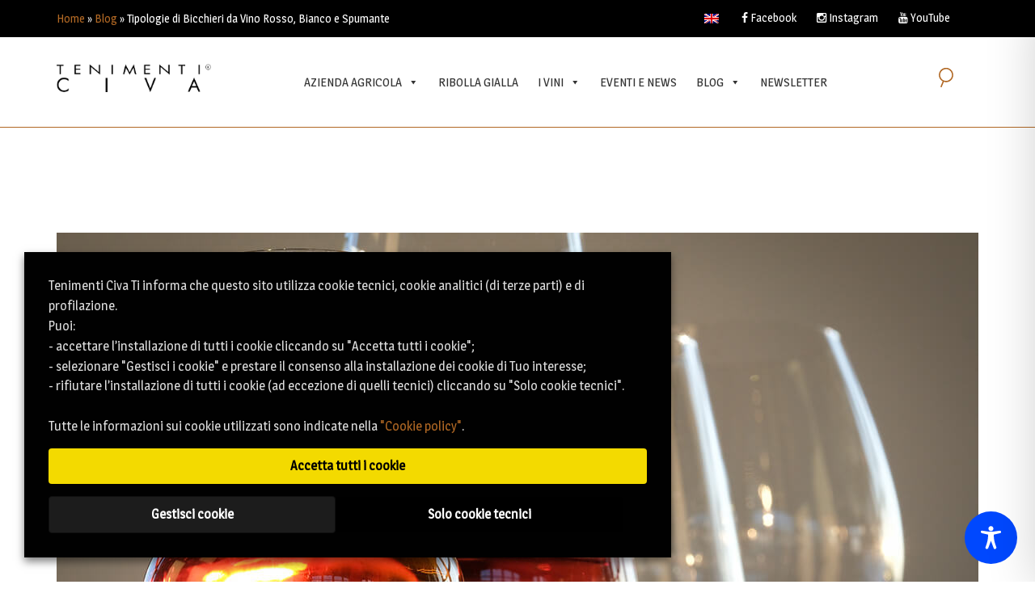

--- FILE ---
content_type: text/html; charset=utf-8
request_url: https://www.google.com/recaptcha/api2/anchor?ar=1&k=6LcgHM0ZAAAAAIgHjHkvYcOMa10DIiXup4mbfoA7&co=aHR0cHM6Ly90ZW5pbWVudGljaXZhLmNvbTo0NDM.&hl=en&v=7gg7H51Q-naNfhmCP3_R47ho&size=invisible&anchor-ms=20000&execute-ms=15000&cb=rh2srheycwpr
body_size: 48224
content:
<!DOCTYPE HTML><html dir="ltr" lang="en"><head><meta http-equiv="Content-Type" content="text/html; charset=UTF-8">
<meta http-equiv="X-UA-Compatible" content="IE=edge">
<title>reCAPTCHA</title>
<style type="text/css">
/* cyrillic-ext */
@font-face {
  font-family: 'Roboto';
  font-style: normal;
  font-weight: 400;
  font-stretch: 100%;
  src: url(//fonts.gstatic.com/s/roboto/v48/KFO7CnqEu92Fr1ME7kSn66aGLdTylUAMa3GUBHMdazTgWw.woff2) format('woff2');
  unicode-range: U+0460-052F, U+1C80-1C8A, U+20B4, U+2DE0-2DFF, U+A640-A69F, U+FE2E-FE2F;
}
/* cyrillic */
@font-face {
  font-family: 'Roboto';
  font-style: normal;
  font-weight: 400;
  font-stretch: 100%;
  src: url(//fonts.gstatic.com/s/roboto/v48/KFO7CnqEu92Fr1ME7kSn66aGLdTylUAMa3iUBHMdazTgWw.woff2) format('woff2');
  unicode-range: U+0301, U+0400-045F, U+0490-0491, U+04B0-04B1, U+2116;
}
/* greek-ext */
@font-face {
  font-family: 'Roboto';
  font-style: normal;
  font-weight: 400;
  font-stretch: 100%;
  src: url(//fonts.gstatic.com/s/roboto/v48/KFO7CnqEu92Fr1ME7kSn66aGLdTylUAMa3CUBHMdazTgWw.woff2) format('woff2');
  unicode-range: U+1F00-1FFF;
}
/* greek */
@font-face {
  font-family: 'Roboto';
  font-style: normal;
  font-weight: 400;
  font-stretch: 100%;
  src: url(//fonts.gstatic.com/s/roboto/v48/KFO7CnqEu92Fr1ME7kSn66aGLdTylUAMa3-UBHMdazTgWw.woff2) format('woff2');
  unicode-range: U+0370-0377, U+037A-037F, U+0384-038A, U+038C, U+038E-03A1, U+03A3-03FF;
}
/* math */
@font-face {
  font-family: 'Roboto';
  font-style: normal;
  font-weight: 400;
  font-stretch: 100%;
  src: url(//fonts.gstatic.com/s/roboto/v48/KFO7CnqEu92Fr1ME7kSn66aGLdTylUAMawCUBHMdazTgWw.woff2) format('woff2');
  unicode-range: U+0302-0303, U+0305, U+0307-0308, U+0310, U+0312, U+0315, U+031A, U+0326-0327, U+032C, U+032F-0330, U+0332-0333, U+0338, U+033A, U+0346, U+034D, U+0391-03A1, U+03A3-03A9, U+03B1-03C9, U+03D1, U+03D5-03D6, U+03F0-03F1, U+03F4-03F5, U+2016-2017, U+2034-2038, U+203C, U+2040, U+2043, U+2047, U+2050, U+2057, U+205F, U+2070-2071, U+2074-208E, U+2090-209C, U+20D0-20DC, U+20E1, U+20E5-20EF, U+2100-2112, U+2114-2115, U+2117-2121, U+2123-214F, U+2190, U+2192, U+2194-21AE, U+21B0-21E5, U+21F1-21F2, U+21F4-2211, U+2213-2214, U+2216-22FF, U+2308-230B, U+2310, U+2319, U+231C-2321, U+2336-237A, U+237C, U+2395, U+239B-23B7, U+23D0, U+23DC-23E1, U+2474-2475, U+25AF, U+25B3, U+25B7, U+25BD, U+25C1, U+25CA, U+25CC, U+25FB, U+266D-266F, U+27C0-27FF, U+2900-2AFF, U+2B0E-2B11, U+2B30-2B4C, U+2BFE, U+3030, U+FF5B, U+FF5D, U+1D400-1D7FF, U+1EE00-1EEFF;
}
/* symbols */
@font-face {
  font-family: 'Roboto';
  font-style: normal;
  font-weight: 400;
  font-stretch: 100%;
  src: url(//fonts.gstatic.com/s/roboto/v48/KFO7CnqEu92Fr1ME7kSn66aGLdTylUAMaxKUBHMdazTgWw.woff2) format('woff2');
  unicode-range: U+0001-000C, U+000E-001F, U+007F-009F, U+20DD-20E0, U+20E2-20E4, U+2150-218F, U+2190, U+2192, U+2194-2199, U+21AF, U+21E6-21F0, U+21F3, U+2218-2219, U+2299, U+22C4-22C6, U+2300-243F, U+2440-244A, U+2460-24FF, U+25A0-27BF, U+2800-28FF, U+2921-2922, U+2981, U+29BF, U+29EB, U+2B00-2BFF, U+4DC0-4DFF, U+FFF9-FFFB, U+10140-1018E, U+10190-1019C, U+101A0, U+101D0-101FD, U+102E0-102FB, U+10E60-10E7E, U+1D2C0-1D2D3, U+1D2E0-1D37F, U+1F000-1F0FF, U+1F100-1F1AD, U+1F1E6-1F1FF, U+1F30D-1F30F, U+1F315, U+1F31C, U+1F31E, U+1F320-1F32C, U+1F336, U+1F378, U+1F37D, U+1F382, U+1F393-1F39F, U+1F3A7-1F3A8, U+1F3AC-1F3AF, U+1F3C2, U+1F3C4-1F3C6, U+1F3CA-1F3CE, U+1F3D4-1F3E0, U+1F3ED, U+1F3F1-1F3F3, U+1F3F5-1F3F7, U+1F408, U+1F415, U+1F41F, U+1F426, U+1F43F, U+1F441-1F442, U+1F444, U+1F446-1F449, U+1F44C-1F44E, U+1F453, U+1F46A, U+1F47D, U+1F4A3, U+1F4B0, U+1F4B3, U+1F4B9, U+1F4BB, U+1F4BF, U+1F4C8-1F4CB, U+1F4D6, U+1F4DA, U+1F4DF, U+1F4E3-1F4E6, U+1F4EA-1F4ED, U+1F4F7, U+1F4F9-1F4FB, U+1F4FD-1F4FE, U+1F503, U+1F507-1F50B, U+1F50D, U+1F512-1F513, U+1F53E-1F54A, U+1F54F-1F5FA, U+1F610, U+1F650-1F67F, U+1F687, U+1F68D, U+1F691, U+1F694, U+1F698, U+1F6AD, U+1F6B2, U+1F6B9-1F6BA, U+1F6BC, U+1F6C6-1F6CF, U+1F6D3-1F6D7, U+1F6E0-1F6EA, U+1F6F0-1F6F3, U+1F6F7-1F6FC, U+1F700-1F7FF, U+1F800-1F80B, U+1F810-1F847, U+1F850-1F859, U+1F860-1F887, U+1F890-1F8AD, U+1F8B0-1F8BB, U+1F8C0-1F8C1, U+1F900-1F90B, U+1F93B, U+1F946, U+1F984, U+1F996, U+1F9E9, U+1FA00-1FA6F, U+1FA70-1FA7C, U+1FA80-1FA89, U+1FA8F-1FAC6, U+1FACE-1FADC, U+1FADF-1FAE9, U+1FAF0-1FAF8, U+1FB00-1FBFF;
}
/* vietnamese */
@font-face {
  font-family: 'Roboto';
  font-style: normal;
  font-weight: 400;
  font-stretch: 100%;
  src: url(//fonts.gstatic.com/s/roboto/v48/KFO7CnqEu92Fr1ME7kSn66aGLdTylUAMa3OUBHMdazTgWw.woff2) format('woff2');
  unicode-range: U+0102-0103, U+0110-0111, U+0128-0129, U+0168-0169, U+01A0-01A1, U+01AF-01B0, U+0300-0301, U+0303-0304, U+0308-0309, U+0323, U+0329, U+1EA0-1EF9, U+20AB;
}
/* latin-ext */
@font-face {
  font-family: 'Roboto';
  font-style: normal;
  font-weight: 400;
  font-stretch: 100%;
  src: url(//fonts.gstatic.com/s/roboto/v48/KFO7CnqEu92Fr1ME7kSn66aGLdTylUAMa3KUBHMdazTgWw.woff2) format('woff2');
  unicode-range: U+0100-02BA, U+02BD-02C5, U+02C7-02CC, U+02CE-02D7, U+02DD-02FF, U+0304, U+0308, U+0329, U+1D00-1DBF, U+1E00-1E9F, U+1EF2-1EFF, U+2020, U+20A0-20AB, U+20AD-20C0, U+2113, U+2C60-2C7F, U+A720-A7FF;
}
/* latin */
@font-face {
  font-family: 'Roboto';
  font-style: normal;
  font-weight: 400;
  font-stretch: 100%;
  src: url(//fonts.gstatic.com/s/roboto/v48/KFO7CnqEu92Fr1ME7kSn66aGLdTylUAMa3yUBHMdazQ.woff2) format('woff2');
  unicode-range: U+0000-00FF, U+0131, U+0152-0153, U+02BB-02BC, U+02C6, U+02DA, U+02DC, U+0304, U+0308, U+0329, U+2000-206F, U+20AC, U+2122, U+2191, U+2193, U+2212, U+2215, U+FEFF, U+FFFD;
}
/* cyrillic-ext */
@font-face {
  font-family: 'Roboto';
  font-style: normal;
  font-weight: 500;
  font-stretch: 100%;
  src: url(//fonts.gstatic.com/s/roboto/v48/KFO7CnqEu92Fr1ME7kSn66aGLdTylUAMa3GUBHMdazTgWw.woff2) format('woff2');
  unicode-range: U+0460-052F, U+1C80-1C8A, U+20B4, U+2DE0-2DFF, U+A640-A69F, U+FE2E-FE2F;
}
/* cyrillic */
@font-face {
  font-family: 'Roboto';
  font-style: normal;
  font-weight: 500;
  font-stretch: 100%;
  src: url(//fonts.gstatic.com/s/roboto/v48/KFO7CnqEu92Fr1ME7kSn66aGLdTylUAMa3iUBHMdazTgWw.woff2) format('woff2');
  unicode-range: U+0301, U+0400-045F, U+0490-0491, U+04B0-04B1, U+2116;
}
/* greek-ext */
@font-face {
  font-family: 'Roboto';
  font-style: normal;
  font-weight: 500;
  font-stretch: 100%;
  src: url(//fonts.gstatic.com/s/roboto/v48/KFO7CnqEu92Fr1ME7kSn66aGLdTylUAMa3CUBHMdazTgWw.woff2) format('woff2');
  unicode-range: U+1F00-1FFF;
}
/* greek */
@font-face {
  font-family: 'Roboto';
  font-style: normal;
  font-weight: 500;
  font-stretch: 100%;
  src: url(//fonts.gstatic.com/s/roboto/v48/KFO7CnqEu92Fr1ME7kSn66aGLdTylUAMa3-UBHMdazTgWw.woff2) format('woff2');
  unicode-range: U+0370-0377, U+037A-037F, U+0384-038A, U+038C, U+038E-03A1, U+03A3-03FF;
}
/* math */
@font-face {
  font-family: 'Roboto';
  font-style: normal;
  font-weight: 500;
  font-stretch: 100%;
  src: url(//fonts.gstatic.com/s/roboto/v48/KFO7CnqEu92Fr1ME7kSn66aGLdTylUAMawCUBHMdazTgWw.woff2) format('woff2');
  unicode-range: U+0302-0303, U+0305, U+0307-0308, U+0310, U+0312, U+0315, U+031A, U+0326-0327, U+032C, U+032F-0330, U+0332-0333, U+0338, U+033A, U+0346, U+034D, U+0391-03A1, U+03A3-03A9, U+03B1-03C9, U+03D1, U+03D5-03D6, U+03F0-03F1, U+03F4-03F5, U+2016-2017, U+2034-2038, U+203C, U+2040, U+2043, U+2047, U+2050, U+2057, U+205F, U+2070-2071, U+2074-208E, U+2090-209C, U+20D0-20DC, U+20E1, U+20E5-20EF, U+2100-2112, U+2114-2115, U+2117-2121, U+2123-214F, U+2190, U+2192, U+2194-21AE, U+21B0-21E5, U+21F1-21F2, U+21F4-2211, U+2213-2214, U+2216-22FF, U+2308-230B, U+2310, U+2319, U+231C-2321, U+2336-237A, U+237C, U+2395, U+239B-23B7, U+23D0, U+23DC-23E1, U+2474-2475, U+25AF, U+25B3, U+25B7, U+25BD, U+25C1, U+25CA, U+25CC, U+25FB, U+266D-266F, U+27C0-27FF, U+2900-2AFF, U+2B0E-2B11, U+2B30-2B4C, U+2BFE, U+3030, U+FF5B, U+FF5D, U+1D400-1D7FF, U+1EE00-1EEFF;
}
/* symbols */
@font-face {
  font-family: 'Roboto';
  font-style: normal;
  font-weight: 500;
  font-stretch: 100%;
  src: url(//fonts.gstatic.com/s/roboto/v48/KFO7CnqEu92Fr1ME7kSn66aGLdTylUAMaxKUBHMdazTgWw.woff2) format('woff2');
  unicode-range: U+0001-000C, U+000E-001F, U+007F-009F, U+20DD-20E0, U+20E2-20E4, U+2150-218F, U+2190, U+2192, U+2194-2199, U+21AF, U+21E6-21F0, U+21F3, U+2218-2219, U+2299, U+22C4-22C6, U+2300-243F, U+2440-244A, U+2460-24FF, U+25A0-27BF, U+2800-28FF, U+2921-2922, U+2981, U+29BF, U+29EB, U+2B00-2BFF, U+4DC0-4DFF, U+FFF9-FFFB, U+10140-1018E, U+10190-1019C, U+101A0, U+101D0-101FD, U+102E0-102FB, U+10E60-10E7E, U+1D2C0-1D2D3, U+1D2E0-1D37F, U+1F000-1F0FF, U+1F100-1F1AD, U+1F1E6-1F1FF, U+1F30D-1F30F, U+1F315, U+1F31C, U+1F31E, U+1F320-1F32C, U+1F336, U+1F378, U+1F37D, U+1F382, U+1F393-1F39F, U+1F3A7-1F3A8, U+1F3AC-1F3AF, U+1F3C2, U+1F3C4-1F3C6, U+1F3CA-1F3CE, U+1F3D4-1F3E0, U+1F3ED, U+1F3F1-1F3F3, U+1F3F5-1F3F7, U+1F408, U+1F415, U+1F41F, U+1F426, U+1F43F, U+1F441-1F442, U+1F444, U+1F446-1F449, U+1F44C-1F44E, U+1F453, U+1F46A, U+1F47D, U+1F4A3, U+1F4B0, U+1F4B3, U+1F4B9, U+1F4BB, U+1F4BF, U+1F4C8-1F4CB, U+1F4D6, U+1F4DA, U+1F4DF, U+1F4E3-1F4E6, U+1F4EA-1F4ED, U+1F4F7, U+1F4F9-1F4FB, U+1F4FD-1F4FE, U+1F503, U+1F507-1F50B, U+1F50D, U+1F512-1F513, U+1F53E-1F54A, U+1F54F-1F5FA, U+1F610, U+1F650-1F67F, U+1F687, U+1F68D, U+1F691, U+1F694, U+1F698, U+1F6AD, U+1F6B2, U+1F6B9-1F6BA, U+1F6BC, U+1F6C6-1F6CF, U+1F6D3-1F6D7, U+1F6E0-1F6EA, U+1F6F0-1F6F3, U+1F6F7-1F6FC, U+1F700-1F7FF, U+1F800-1F80B, U+1F810-1F847, U+1F850-1F859, U+1F860-1F887, U+1F890-1F8AD, U+1F8B0-1F8BB, U+1F8C0-1F8C1, U+1F900-1F90B, U+1F93B, U+1F946, U+1F984, U+1F996, U+1F9E9, U+1FA00-1FA6F, U+1FA70-1FA7C, U+1FA80-1FA89, U+1FA8F-1FAC6, U+1FACE-1FADC, U+1FADF-1FAE9, U+1FAF0-1FAF8, U+1FB00-1FBFF;
}
/* vietnamese */
@font-face {
  font-family: 'Roboto';
  font-style: normal;
  font-weight: 500;
  font-stretch: 100%;
  src: url(//fonts.gstatic.com/s/roboto/v48/KFO7CnqEu92Fr1ME7kSn66aGLdTylUAMa3OUBHMdazTgWw.woff2) format('woff2');
  unicode-range: U+0102-0103, U+0110-0111, U+0128-0129, U+0168-0169, U+01A0-01A1, U+01AF-01B0, U+0300-0301, U+0303-0304, U+0308-0309, U+0323, U+0329, U+1EA0-1EF9, U+20AB;
}
/* latin-ext */
@font-face {
  font-family: 'Roboto';
  font-style: normal;
  font-weight: 500;
  font-stretch: 100%;
  src: url(//fonts.gstatic.com/s/roboto/v48/KFO7CnqEu92Fr1ME7kSn66aGLdTylUAMa3KUBHMdazTgWw.woff2) format('woff2');
  unicode-range: U+0100-02BA, U+02BD-02C5, U+02C7-02CC, U+02CE-02D7, U+02DD-02FF, U+0304, U+0308, U+0329, U+1D00-1DBF, U+1E00-1E9F, U+1EF2-1EFF, U+2020, U+20A0-20AB, U+20AD-20C0, U+2113, U+2C60-2C7F, U+A720-A7FF;
}
/* latin */
@font-face {
  font-family: 'Roboto';
  font-style: normal;
  font-weight: 500;
  font-stretch: 100%;
  src: url(//fonts.gstatic.com/s/roboto/v48/KFO7CnqEu92Fr1ME7kSn66aGLdTylUAMa3yUBHMdazQ.woff2) format('woff2');
  unicode-range: U+0000-00FF, U+0131, U+0152-0153, U+02BB-02BC, U+02C6, U+02DA, U+02DC, U+0304, U+0308, U+0329, U+2000-206F, U+20AC, U+2122, U+2191, U+2193, U+2212, U+2215, U+FEFF, U+FFFD;
}
/* cyrillic-ext */
@font-face {
  font-family: 'Roboto';
  font-style: normal;
  font-weight: 900;
  font-stretch: 100%;
  src: url(//fonts.gstatic.com/s/roboto/v48/KFO7CnqEu92Fr1ME7kSn66aGLdTylUAMa3GUBHMdazTgWw.woff2) format('woff2');
  unicode-range: U+0460-052F, U+1C80-1C8A, U+20B4, U+2DE0-2DFF, U+A640-A69F, U+FE2E-FE2F;
}
/* cyrillic */
@font-face {
  font-family: 'Roboto';
  font-style: normal;
  font-weight: 900;
  font-stretch: 100%;
  src: url(//fonts.gstatic.com/s/roboto/v48/KFO7CnqEu92Fr1ME7kSn66aGLdTylUAMa3iUBHMdazTgWw.woff2) format('woff2');
  unicode-range: U+0301, U+0400-045F, U+0490-0491, U+04B0-04B1, U+2116;
}
/* greek-ext */
@font-face {
  font-family: 'Roboto';
  font-style: normal;
  font-weight: 900;
  font-stretch: 100%;
  src: url(//fonts.gstatic.com/s/roboto/v48/KFO7CnqEu92Fr1ME7kSn66aGLdTylUAMa3CUBHMdazTgWw.woff2) format('woff2');
  unicode-range: U+1F00-1FFF;
}
/* greek */
@font-face {
  font-family: 'Roboto';
  font-style: normal;
  font-weight: 900;
  font-stretch: 100%;
  src: url(//fonts.gstatic.com/s/roboto/v48/KFO7CnqEu92Fr1ME7kSn66aGLdTylUAMa3-UBHMdazTgWw.woff2) format('woff2');
  unicode-range: U+0370-0377, U+037A-037F, U+0384-038A, U+038C, U+038E-03A1, U+03A3-03FF;
}
/* math */
@font-face {
  font-family: 'Roboto';
  font-style: normal;
  font-weight: 900;
  font-stretch: 100%;
  src: url(//fonts.gstatic.com/s/roboto/v48/KFO7CnqEu92Fr1ME7kSn66aGLdTylUAMawCUBHMdazTgWw.woff2) format('woff2');
  unicode-range: U+0302-0303, U+0305, U+0307-0308, U+0310, U+0312, U+0315, U+031A, U+0326-0327, U+032C, U+032F-0330, U+0332-0333, U+0338, U+033A, U+0346, U+034D, U+0391-03A1, U+03A3-03A9, U+03B1-03C9, U+03D1, U+03D5-03D6, U+03F0-03F1, U+03F4-03F5, U+2016-2017, U+2034-2038, U+203C, U+2040, U+2043, U+2047, U+2050, U+2057, U+205F, U+2070-2071, U+2074-208E, U+2090-209C, U+20D0-20DC, U+20E1, U+20E5-20EF, U+2100-2112, U+2114-2115, U+2117-2121, U+2123-214F, U+2190, U+2192, U+2194-21AE, U+21B0-21E5, U+21F1-21F2, U+21F4-2211, U+2213-2214, U+2216-22FF, U+2308-230B, U+2310, U+2319, U+231C-2321, U+2336-237A, U+237C, U+2395, U+239B-23B7, U+23D0, U+23DC-23E1, U+2474-2475, U+25AF, U+25B3, U+25B7, U+25BD, U+25C1, U+25CA, U+25CC, U+25FB, U+266D-266F, U+27C0-27FF, U+2900-2AFF, U+2B0E-2B11, U+2B30-2B4C, U+2BFE, U+3030, U+FF5B, U+FF5D, U+1D400-1D7FF, U+1EE00-1EEFF;
}
/* symbols */
@font-face {
  font-family: 'Roboto';
  font-style: normal;
  font-weight: 900;
  font-stretch: 100%;
  src: url(//fonts.gstatic.com/s/roboto/v48/KFO7CnqEu92Fr1ME7kSn66aGLdTylUAMaxKUBHMdazTgWw.woff2) format('woff2');
  unicode-range: U+0001-000C, U+000E-001F, U+007F-009F, U+20DD-20E0, U+20E2-20E4, U+2150-218F, U+2190, U+2192, U+2194-2199, U+21AF, U+21E6-21F0, U+21F3, U+2218-2219, U+2299, U+22C4-22C6, U+2300-243F, U+2440-244A, U+2460-24FF, U+25A0-27BF, U+2800-28FF, U+2921-2922, U+2981, U+29BF, U+29EB, U+2B00-2BFF, U+4DC0-4DFF, U+FFF9-FFFB, U+10140-1018E, U+10190-1019C, U+101A0, U+101D0-101FD, U+102E0-102FB, U+10E60-10E7E, U+1D2C0-1D2D3, U+1D2E0-1D37F, U+1F000-1F0FF, U+1F100-1F1AD, U+1F1E6-1F1FF, U+1F30D-1F30F, U+1F315, U+1F31C, U+1F31E, U+1F320-1F32C, U+1F336, U+1F378, U+1F37D, U+1F382, U+1F393-1F39F, U+1F3A7-1F3A8, U+1F3AC-1F3AF, U+1F3C2, U+1F3C4-1F3C6, U+1F3CA-1F3CE, U+1F3D4-1F3E0, U+1F3ED, U+1F3F1-1F3F3, U+1F3F5-1F3F7, U+1F408, U+1F415, U+1F41F, U+1F426, U+1F43F, U+1F441-1F442, U+1F444, U+1F446-1F449, U+1F44C-1F44E, U+1F453, U+1F46A, U+1F47D, U+1F4A3, U+1F4B0, U+1F4B3, U+1F4B9, U+1F4BB, U+1F4BF, U+1F4C8-1F4CB, U+1F4D6, U+1F4DA, U+1F4DF, U+1F4E3-1F4E6, U+1F4EA-1F4ED, U+1F4F7, U+1F4F9-1F4FB, U+1F4FD-1F4FE, U+1F503, U+1F507-1F50B, U+1F50D, U+1F512-1F513, U+1F53E-1F54A, U+1F54F-1F5FA, U+1F610, U+1F650-1F67F, U+1F687, U+1F68D, U+1F691, U+1F694, U+1F698, U+1F6AD, U+1F6B2, U+1F6B9-1F6BA, U+1F6BC, U+1F6C6-1F6CF, U+1F6D3-1F6D7, U+1F6E0-1F6EA, U+1F6F0-1F6F3, U+1F6F7-1F6FC, U+1F700-1F7FF, U+1F800-1F80B, U+1F810-1F847, U+1F850-1F859, U+1F860-1F887, U+1F890-1F8AD, U+1F8B0-1F8BB, U+1F8C0-1F8C1, U+1F900-1F90B, U+1F93B, U+1F946, U+1F984, U+1F996, U+1F9E9, U+1FA00-1FA6F, U+1FA70-1FA7C, U+1FA80-1FA89, U+1FA8F-1FAC6, U+1FACE-1FADC, U+1FADF-1FAE9, U+1FAF0-1FAF8, U+1FB00-1FBFF;
}
/* vietnamese */
@font-face {
  font-family: 'Roboto';
  font-style: normal;
  font-weight: 900;
  font-stretch: 100%;
  src: url(//fonts.gstatic.com/s/roboto/v48/KFO7CnqEu92Fr1ME7kSn66aGLdTylUAMa3OUBHMdazTgWw.woff2) format('woff2');
  unicode-range: U+0102-0103, U+0110-0111, U+0128-0129, U+0168-0169, U+01A0-01A1, U+01AF-01B0, U+0300-0301, U+0303-0304, U+0308-0309, U+0323, U+0329, U+1EA0-1EF9, U+20AB;
}
/* latin-ext */
@font-face {
  font-family: 'Roboto';
  font-style: normal;
  font-weight: 900;
  font-stretch: 100%;
  src: url(//fonts.gstatic.com/s/roboto/v48/KFO7CnqEu92Fr1ME7kSn66aGLdTylUAMa3KUBHMdazTgWw.woff2) format('woff2');
  unicode-range: U+0100-02BA, U+02BD-02C5, U+02C7-02CC, U+02CE-02D7, U+02DD-02FF, U+0304, U+0308, U+0329, U+1D00-1DBF, U+1E00-1E9F, U+1EF2-1EFF, U+2020, U+20A0-20AB, U+20AD-20C0, U+2113, U+2C60-2C7F, U+A720-A7FF;
}
/* latin */
@font-face {
  font-family: 'Roboto';
  font-style: normal;
  font-weight: 900;
  font-stretch: 100%;
  src: url(//fonts.gstatic.com/s/roboto/v48/KFO7CnqEu92Fr1ME7kSn66aGLdTylUAMa3yUBHMdazQ.woff2) format('woff2');
  unicode-range: U+0000-00FF, U+0131, U+0152-0153, U+02BB-02BC, U+02C6, U+02DA, U+02DC, U+0304, U+0308, U+0329, U+2000-206F, U+20AC, U+2122, U+2191, U+2193, U+2212, U+2215, U+FEFF, U+FFFD;
}

</style>
<link rel="stylesheet" type="text/css" href="https://www.gstatic.com/recaptcha/releases/7gg7H51Q-naNfhmCP3_R47ho/styles__ltr.css">
<script nonce="3rIldpAhvr78FAKdFVlD4g" type="text/javascript">window['__recaptcha_api'] = 'https://www.google.com/recaptcha/api2/';</script>
<script type="text/javascript" src="https://www.gstatic.com/recaptcha/releases/7gg7H51Q-naNfhmCP3_R47ho/recaptcha__en.js" nonce="3rIldpAhvr78FAKdFVlD4g">
      
    </script></head>
<body><div id="rc-anchor-alert" class="rc-anchor-alert"></div>
<input type="hidden" id="recaptcha-token" value="[base64]">
<script type="text/javascript" nonce="3rIldpAhvr78FAKdFVlD4g">
      recaptcha.anchor.Main.init("[\x22ainput\x22,[\x22bgdata\x22,\x22\x22,\[base64]/[base64]/[base64]/[base64]/cjw8ejpyPj4+eil9Y2F0Y2gobCl7dGhyb3cgbDt9fSxIPWZ1bmN0aW9uKHcsdCx6KXtpZih3PT0xOTR8fHc9PTIwOCl0LnZbd10/dC52W3ddLmNvbmNhdCh6KTp0LnZbd109b2Yoeix0KTtlbHNle2lmKHQuYkImJnchPTMxNylyZXR1cm47dz09NjZ8fHc9PTEyMnx8dz09NDcwfHx3PT00NHx8dz09NDE2fHx3PT0zOTd8fHc9PTQyMXx8dz09Njh8fHc9PTcwfHx3PT0xODQ/[base64]/[base64]/[base64]/bmV3IGRbVl0oSlswXSk6cD09Mj9uZXcgZFtWXShKWzBdLEpbMV0pOnA9PTM/bmV3IGRbVl0oSlswXSxKWzFdLEpbMl0pOnA9PTQ/[base64]/[base64]/[base64]/[base64]\x22,\[base64]\\u003d\\u003d\x22,\x22wrFgw5VJw6YOw4o8KyvCihnDpmcGw5TCiiBCC8O7woEgwp5cIsKbw6zCqsOiPsK9wr7DuA3CmjDCtjbDlsKAASUuwqtbWXI+wpTDono5GBvCk8K2EcKXNWnDlsOER8O5QsKmQ3jDrCXCrMOZd0smasOqc8KRwozDsX/Ds1c3wqrDhMOTfcOhw53CjXPDicODw6jDvsKALsOQwoHDoRREw4ByI8KOw4nDmXdUY23DiDVdw6/CjsKsRsO1w5zDpsKQCMK0w4dbTMOhYcKQIcK7N1YgwplCwot+woRtwonDhmRwwqZRQV7CvkwzwqPDsMOUGQkff3FESSLDhMOGwonDoj5Lw5MgHylzAnBMwok9W38CIU0rIE/ChDtDw6nDpxPCp8Krw53CrkZ7LmgCwpDDiF/CtMOrw6ZMw4Zdw7XDs8KwwoMvcjjCh8K3wq4PwoRnwpfCs8KGw4rDiVVXewZKw6xVLnAhVAvDj8KuwrtJW3dGXWM/wq3CrmTDt2zDqyDCuC/DiMK3Xjoyw6HDug1qw7/Ci8OIAA/Dm8OHScKxwpJnZMKIw7RFFg7DsH7DtnzDlEpRwplhw7cqX8Kxw6khwoBBIhNYw7XCphLDuEU/w5J3ZDnCvcKrciI9wrMyW8OrZsO+wo3DkMKTZ01vwqEBwq0dM8OZw4IUJsKhw4t3esKRwp14XcOWwowUBcKyB8O+PsK5G8OpTcOyMSXCqsKsw69GwpXDpDPCtmPChsKswrAtZVkRPUfCk8O6woDDiAzCrcKTfMKQJzscSsK6wo1AEMOKwqkYTMO/wptfW8OUNMOqw4YHI8KJCcOhwofCmX5/w5YYX1rDg1PCm8KwwrHDkmY4OCjDscOswro9w4XCqcO9w6jDq3HCiAs9PVc8D8O5wrRraMO+w43ClsKIb8KLDcKowpAjwp/DgX7CkcK3eFYVGAbDicKHF8OIwqHDl8KSZAbCjQXDsXhGw7LChsO6w4wXwrPCqW7Dq3LDoB9ZR1gmE8Keb8OfVsOnw5kOwrEJCiDDrGcNw5dvB2PDisO9wpRlVsK3wocRc1tGwqZ/w4Y6dsOsfRjDt1UsfMOFFBAZW8Kwwqgcw6HDqMOCWxLDixzDkTfCr8O5Mw7ClMOuw6vDhEXCnsOjwqTDoQtYw4/CvMOmMTxywqI8w4IBHR/Ds3ZLMcOrwrh8wp/Dmy91woN/U8ORQMKSwrjCkcKRwprCk2sswpV7wrvCgMOPwozDrW7DoMO2CMKlwpvCsTJCKV0iHi/Co8K1wolYw6pEwqE0CMKdLMKSwojDuAXCrzwRw7x3BX/DqcKGwqtceH5dPcKFwrUGZ8OXak99w7A+wpNhCyzCvsORw4/CicOeKQxjw67DkcKOwqPDoRLDnFTDoW/CscO0w6REw6wGw7/DoRjCvDIdwr8kQjDDmMKIPQDDsMKmMgPCv8OBesKAWS3DsMKww7HCsn0nI8Oyw6LCvw8Vw5lFwqjDgw8lw4o6cj14SMONwo1Tw5Iqw6k7KWNPw68VwqUbYU4JAMOVw4LDm2Zqw6lvVT06V1/CucKFw7xSSMOzDMO/A8O3H8KywpfCmToVw5/CtMKUN8Kuw7RtLMOjeQR+JWFqw7lPwpJUBsOVH0LCqgwuEsOJwprDu8Kow5IHLwrDpcOBTx1vd8KNwrTCnMKCw6jDpcKfwqjDkcORw5/Cqw5TU8Kcwr8OUR4mw5nDiC7DjcO5w4TDksO6b8OAwo7CmsKFwq3CqxpMwokhW8OAwqp7wrJOw4fDkcOJG33CuWLCq3t9wrIxPcO3w4jDvMKgdcOPw4LCk8OCwqxrVB3DuMKjwqPCgMOlVwrDjXVLwqTDmHw8w5/[base64]/DkcOwWXA7VDx7wrlNJcO/woPDqsOnw7xRR8KWw5AMVsOIw4ImT8O+GkjCnMKoIzrCssKoLXt4SsKYw6Z5KR9pHCHCisO6Rm0GBi3CnAsUw7fCqBdzwoHCmljDrxVCw6PCosOmYxfCt8O0aMKiw4hIYMKkwpt/w4tmw5nChMKEwpIWbVfCgcOIKygrwqvCiFRhEcKVTTbDo2NgZBfDmsOYSGzCqMOPw6NOwq/CucKbJcOgewbDo8OOIy1gOVwERMOLI3YKw5J+HcOnw7/CiVBTLmLCqirCoxQqC8KVwqkCJBNKSg/CjsOqw5c+E8OxJcOUdkcWw4Bxw67CqhLCu8OHw5vDs8KkwobCmRQnw6nCrnMnw57DpMKDGsOXwo3CocKPJFfDlcKoZsKMB8KNw7p+IcOBSE7Dg8KXIwTDrcOGwqnDoMO8P8KOw4bDqXXCvsO9esKIwpcPLw/[base64]/I13CqMKcXQkCQMOQWkVmw4TCnEg5w7NsLF7DtcK6woTDrMOrw57DlcObfMOvw7fCvsKzdsOxw7TCsMKIw6DDrAUmMcKdw5PDmsKPw4Z/GhQYM8Ohw4vDjkdpw65uwqPCqktGw77DuEjCp8O4w4nDicOMwrTCr8KvRcOMG8KRVsOhw7hzwpUzw5xww67DisOWw7cIJsKuR0PDoHjCvD/CqcKFwonCvSrDo8KnVGhrZiTDoAHDiMOvWMKha3jDpsOjDXZ2ecOILQXCmsKZP8Ozw5NtWWElw4PDp8KEwofDnChtwo/Cs8KQHcKHCcOcXTfDpmVJZgTDjzbCqD/DonAnw69QYsKRw6F3UsO9R8KrWcOmwphZNzjCo8Kaw4wLZMOkwodewrXCtBQ3w7vDsDVgVSBCNy7CpMKVw4hFwofDhsOSw5B/[base64]/DinDCricWw7XCr0Y0wojCncOsBcKFJRUkwqzDq8KDLxjDocKNLUfDtU3DiW3Dt34YUMOCRsKGbsOjwpE4w606wpTDusK/wqLClB/Cj8KwwpgUw5TDhkbDqkFOO0sxGjrCusKuwowYWMOswoZQwrc0woIYU8K+w67CgMOKQzxuEMORwpRdwo/DlyhdK8OkRH3Cv8OAOMKzIsKCw5ROw4VpeMOfMcKXMsOOw53DpsKww4/CjMOMAyzDiMOAwrkhw4jDqWtcwrVewp7DjzRZwpvCh15Zwo3CrsK2FQh5AcKzw40zaVPCvUfCgMK2wrEnw4rCu1rDq8KZw5UId1kawpoBw4bCpMK2WcKWwpHDjsKgw5cQwonCjMOiwps/BcKAw6crw6PCiwUJKSE+w7nDnGQFw4/CjcO9AMODwpMALMO6fMOswrgJwqXCvMOMwqbDixLDpT/DqzbDvjnChMOZdXvDrMOIw7Vufl3DqArChyLDozvDjw8nwpfCpMKjAmQawqkKw4TDlMORwrMRA8K/c8Ocw4ZcwqtmX8O+w4PCu8OrwpplScO2ZzLCnCjDq8K+eFTCnhRhGsKRwqcPw5DCvMKlEQHChXIJFMKLccK6K0Eew6UqOMOwEsOVDcO5wqxrw7ZXWsKKwpYfGVVWwqNWFMKzwo1Jw6N1w6/Cq1s1AMOLwpxcwpISw6DCocOOwo3ClsKpZsKYWCgKw6xiPcOBwpPCrU7CrMKJwoXCgcKTUwLCgjDCjsKrYsOvNE4FC0QLw7fDhsOSw5U/wqNcw7BEw6hkDF5/KjQHwonChDZgGMO6w7nDuMKreiTDosK3VlQhwodEKMKLwr/Dg8O8w4ZLBD4zwpJuU8KPIQ3Dm8K3wrUjw7DDksOPC8OnN8KlScKPG8K5w5DCoMOew7/DgHDDvMONf8KUwoswPSzDmBDCnMOtwrTCvMKGw5jCuFDCmMOzw7wuTcKgesKeU34hw613w7IgSn0dCMKEXxzDtRnDqMOvbibCljXDmUopFsOWwoHCucOEw6hnw7sWwoV0bsK1VsKpSMKlwodwe8KawrsoMQHCqMKmasKWw7TCsMOCL8K8JR/ConhowpRrExnCri55CsKvwr7DiU/[base64]/[base64]/CtjcKwprDhcOVTHDChQ01Gn3CiV7Dr8Ohw4RkM2TDg27DtMKew4AbwprDsHLDpgo4wr3Ckg7Cm8O0H3w6PkTCmmnDicO5w6TCq8K/dyvDtlXDgsK7acOsw6DDgS4TwpJOCMKmYBlpesOhw5QmwpbDgX5+c8KIBDR3w4vDqsKqw5jDnsKCwqLCjsKEw5gDFMKawq19wq/CqMKLEEIOw4TCm8KgwqXCv8K6RsKKw6tPMntOw704woV7C2pbw4IqBsKOwqUKCRzDoFx/[base64]/CcOFw43Dn8O9w7/DqR3DkwtMw4tmE8K8wprCmMK0QsKww7HDpMOlFAcww7vDusOqB8KzdsKzwrwSUcOaG8Kew7ReWMKwYR15wrPCocOeChlIKMKiwqLDtjBsTxTCosOoAMOqYG8IfUbDl8KvHRt+PWYXC8OgVl3CmMK/D8KlacKAwpvCqMOjKCXCsGsxw5PDhsKlw6vClsOCehjDlHPDkMODwqwcYQXCgMO4w4vDnsKCAsKgwoZ8FE/DvE4QBEjCmsOsIUHDu3LDvFx/wqRwWArCvVcqwoTDpzY1wqbCvMKjw4HCljrDpMKTw5VmwrbDlMK/w6ocw5NowozDiUvCn8OHBBYlD8KVTyhEB8KJwpTCqMOgwo7DmsKkw6vDmcO8TW/CpMOOwoHDlsKtDHM9woVwKhl/J8OvLcOAA8KNwpVKw6dHAQoow6PDokpLwqoBw7fCvDYjwpvCkcKwwozDuxMccX9MfiTDiMO/[base64]/w5guP1Y6w5vCo1HDrVE1SMKQYwTCtMOiP0t8LWfDiMOXwqXClVQJUcOiw6XCqjFINlnDvRDDpn88w4xUIsKAw47CuMK0G2Umw6rCqDrCqD17wp0Lw43Cs2o+fgUAwp7Co8K1NsKsCj/DiXrDncK/w5jDlF5fDcKcZ3XDgCbClcOrwqpKcC7Dt8K/QwMaJyTDhsOcwqRHw43CjMOBw47CsMK1wonCoyzCvWkCHWVpw4HCoMOZJSzDnMOmwqU/woTCgMOvwp/[base64]/CssKVw5bCjSLDokl/UcKqGH3Dlm7CucKJwoYUW8ObSCUhGsKtw5fCgz/DmsKbKsOAw47DicKvw5g+UA3Ds3LDr3s3w5h3wojClcKuw73Cs8Kfw7zDhjwtZ8OvaRcPMWbCunEAwrXCpmbCiGjDmMOmwrZWwpofacOJUsO8bsKaw4ZcRC7DsMKrw7ZWQ8OdZB/CtsKwwqfDg8O3cTLCvT5ESMKew6TCv3/DsXDCiBXDtMKbK8OMw75UCMO+fikaEMKQwqjDr8KgwrY1CFnCgsKxw6jCsTjCkhbDqElnIcOuZsKFwqvCtMOUw4PDlGnDvsOATcKgLhjDi8OFwo8KR27DhEbCtsKuYAttw71Tw7h3w7xPw67CvcO/csOrw4vDlsOoTh4Vwokjw6M1TMORCV1OwrxwwoXCm8Ogf1tYDsOrwp3DucOHw6rCojE8IMOqO8KAeS8kUEPCqFwawqLDs8Ktw6TCssK+wpHDisOqwqQ2wpPDiSkswrgpGTNhfMKMw4nDtwnCgAzCjy56w6/CgsOaUUrCpShHSFTCqmXCv1dEwqVCw5vCh8Khwp3DrE/DuMKfw6nCqMOWw75Rc8OSBMO/HhFbGlo4a8KVw4pWwp5Rwpgiw6Eyw6NJw503w6/DvsOUAwtUw48xZV3DmMKxIcKgw4/CgsKtOcOKNSnDuzHClMKJby/CtsKBwpTCsMOASsOZTMOXMsOGTx3Dt8KbSgwXwpthKsKOw4QbwobDvcKtDg9Vwo4TbMKLZsK1OzjDr07Cv8K2IcO+DcOpasKLXUxww4EAwr4Mw7twV8OJw63Cl0PDg8Oew4HCtsK8w7/DiMOewrDChcKjwqzDikkydXVKK8O9wo8afirChDHDuArCv8KGC8Kqw4k7YcKLDMKsDsONZmh7C8OzDUxWNhvCmyPDizJ3D8Ovw4HDnsOLw4ULO1nDiHoawqDDiRPCm1hUwqHDhcKfGTrDhW/CocO8KV3DklrCm8OUG8OPa8Kxw4nDpsKwwpkVw6bCsMKXVAvCriPDmELDjlR/w6HCh2slTS8SF8KVdsK8woHDv8KHF8Olwp8BMcOYwpTDtsKzw6LCh8KQwprCrD/CpVDCnBZ+enzDrC7DnizClMOkM8KAX00tBUrCnMOKEWvDssOsw5HDksO/JCwrw6TDgAbDt8Kzw4NWw5oxVcKWO8K/XsKvGy3DkRzCr8KpI2pvwrRSwqFzw4HDonQ6YU8+HMOyw49EZCjDnMKAccKQIsK6woxvw67Dli3CoErCiyDCg8KuBcKcFkdUGTYaZMKeE8OdFMO+OXIcw47CqSzDqMO3XcKHwrHClsOxwrhAZsKjw5PCoXbDt8KqwrPCv1ZXwr8AwqvCqMK7w6/[base64]/EQ9GNMKKwqfDgcKNOcKkwprDgDnDp1nCvWwPwpXCsi7DrQHDusOaQF14wo7DpUDCigfCtsKVEgEdaMOow7lHAEjDisKMw5PClcOLasOrwp8XTT4+UQ7CiifCkMOOF8KIIDnCmjELbsKnwrpRw4RFwqrChsOFwp/CqsKMI8O5PUvDpcOkw4rCh11Uw68tEMO4w5BpcsODP17DmFzCnygnD8OmK2TDh8Khwr/[base64]/CkcODw5cGw5LCrcOPQSTDu1PDjEbCm8OwasOCw5FLw7Vbwr1Dw6IJw4czw5rDksK0N8Ocwr3Dg8O+Z8K+ScKpH8K6DMOBw6LCol43w5gfwrMhwrnDjFbDvWHCvQzDikfDtx3CiB4feE4hw4TCp1XDvMKGEHQydRvDscKKaQ/[base64]/w6J+HMKNF0l7eyxew5kswqDDqishSsOpNMKxdsOowqHCuMKKJhbCv8KtV8OgE8Kow7s/w4l9wpXCusOewqxKwozDqMONw7gLw4DCsEHCpDldw4c0wrAEw4jDiCIAXsOPw7fDqMONb1cOZcK9w55Rw6XCrUgSwoHDnsOAwpjClMKIwozCv8OlFsKqwop9wrQbwqdQw4/CqBQEw6zCulnDkmjDsEhnZ8OPw44fw6QxUsOyw5PCpcOBdAXCoj0MYgLCqMOQAcK3wp7DjhPCqnpQWcKpw6ozw5Jxbwkqw5HDh8KYV8OfUcKowrR2wqrDvFHDp8KIHRzDsSrCkcO4w51PMynDnU5gwpkPw6wSGUPDtsK3w49vNVXCtsKKZhPDtkk+woXChg/CiU/DqxQjwpDDojHDphdXFnwuw7LCiSbDnMK9LAt0SsOqGH7ChcK8w6XCrBTCi8KqU0V6w4Brw4B+fSbCri/DuMOHw4wrw6nCrhXDhS5BwpHDpR57TW4RwpQPwqvCs8OYw6kSwoRnZcKNKU8+MlFuTibDqMK0w4AIw5Ezwq/DqMK0MMK6VMK4OEnCnXfDgMK8aRAhM2JDw5JxGGTDt8KxUsKpwovDiXbCksKJwr/DsMKUw5bDmwLCgMKmcm7DicKPwobCv8K5w7nDt8OOZRHComPCl8OSwpDDjMKKScKaw5rCqFwID0ATdsOuLH1kI8KrRMO3WxhGwoTDqcKhXMKXTlUdwo/Dn1EIwq4dB8KSwqXCrWsLwrgZU8KKw5XCu8Kfw4nClMKvUcK2CBwXPA/DocKow4EywoswbAYzwr7CtGXDncK3w7LCl8OpwqLCp8OpwpQNfMK8WQXCh2vDlMOFw5tFGsKlKEHCiXDDn8Oow4bDksKYAznCkcKHLCLCvUMoW8OPwqbDuMKPw409KkdPcWjCqMKMwrlmXcO8H27DmcKlPk7Cq8Kqw6QiDMOaQMKgUsOdJsK/[base64]/[base64]/[base64]/DtVU6dsKmwpbDqMO1OsK+wqRbw5c8A2/CtMKAZBsmDgXCiXzDssKHw4jCm8OBwrnCq8KqQMOfwrLDnjTDpQvDmU44wrbCq8KNHMKnAcK8Nm8mwp0YwoQlXj/DrwtUwpbCljXCt0Fvwr/Dhz/Cun1CwrjCv0g+w4s5w4jDjijCrwIdw5LCtWRNNC1DVVfClWILRcK5DgDClMK9dcO8wqNWK8KfwrLCk8OAwrPCkjrCgFYYYTQQMSp9w5jDjGYYCQ/Dpm8Fw7TDj8O3w456TsOEw4jDtlcnMMKZNgjCuCbCsHs1wpzCusKgChRHw7fDrDPCosO2JsKQw5RJwqgew5NdC8O/G8KSw4fDs8KJNiV5w47DicKKw7sWVcOFw6TCjBjCjcObw6Qyw73DpcKSw7DCisKtw5XDtsKZw6J7w7fDs8OOQGcYT8KUwrXDpMOnw4tPFhw9wqh4Rx7CtADDl8KLw47DtsKjCMKWXFzDsk0Bwqw6w5IHwo3CrRDDiMOzPDjDhX/CvcKmwq3DhEXDv1XCgMKrwqdUaFPClik6w6tCw71gwoYfdcORUhtEw5LDn8KWwqfCr3/ClyDCsE/[base64]/Cuw9ESjV1w60xw5ciw7HDn8O5wrLDoMKDw5YkfhjDok8Cw6/CtMKlcDhxw6J2w7NAw7DCj8KJw6/Dg8OrYjZRwpMwwqQcXgLCu8KBw7MPwqRAwpNfcljDiMKZLg4qLWzDqsKjPMO2w7HDlcOYdcOlw58aPsOkwogDwqbCocKafU9lw74Gw7F5woMUw4nCvMKwS8Kjw58jU1PCn0MIwpM3dxJZw692w6TCt8O/wobDhcOGwrwxwrV1KXLDn8KmwrLDsHvCusO9Y8KPw6HCqMKqVsKWScOLUSvDucK+SmnDusOxE8OdNT/CqMOhNMO7w5dKA8Odw7rCpy52wrcjUyodwoHDpk7Dk8OFw63DncKBCCFQw7vDj8Kawq/CiVPCgQJrwp1ITcOgTMOTwr/Cn8KeworCuVXCpsOFfsK/PcOWwr/DuGRIRR1wR8KuSsKfH8KNwqLChsKXw60sw7hjw6HDilQawrfCtRjDgyTCg2jCgEgdwqbDjsKgN8K3wodPTUQuw5/ChMKnCAzCnzNAwoUcwrRPKsKwUnQCdcOuDF3DgDh7wpALw5DDlcKsacOGGsO+wpYqw67DqsKjPMO0SsKTEMK/Fld5wprCocKudh3CkWTCv8K0SUJeVA4xXlzCuMO3JsOcw5pZDMKfw6ZnGWDCnnjCrX7CrVXCn8OLDzzDksOETsKBw4Qob8O/OB/CmMOVLS0bR8KjawQywpdwfsKwIgnDkMKpw7fCkEJ2BcKaRQhgwoIzw6nDl8OTMMKfA8Oew7YGw4/DvsKDw5XColwIAMO0woFhwpvDrkMIw6PDlBTCmMKuwqwdw4DDsCfDsBdhw7UwbMKTw6/Cg2/Dj8KiwpLDmcO9w6gPKcOmwpUzO8KIV8K3ZMKhwo/DkwxLw4FXVkEEL0QKQXfDu8KVNyHDisKlOcOww6zCuUHCicOuKkwhKcOBHCIbUcOuChnDrF0vH8Kzw7TCj8KVIQvDrG3DjsKEwpvCucKwbMKPw5PCpB3CpcKiw6NhwrwHEwrDmT4awrxIwrRBJnMuwrvCisKYFMOMU1jDsEk0w5XDocOlwoHDkVN/wrTDj8KffMONQgxQNynDrWpRUMOxwpjColYYDG5GdzvDi1TDmhYjwpA8CAbDoDjDjjEHNsKywqLDgmfDlcKdHEpPwrh+fWJsw57DucOYwrELwrEPw5NBwoDDg0gxcm/DkRYxNsOOEcKTwqLCvR/DgmzDuHgxa8O1woEzB2DDiMOkwqfDmg3Ch8KNw6HDr2tLUCjDtBTDv8KTwp13wpLCt19nw6/CuGUDwpvDg2BubsOHTcKED8KUwrhRw63Ds8KOCiXDgRPDiW3DjB3DrxvDgn3CuA7CgcKsEMKWMMOEHsKFBWDCvld8wp3DhkITPnI/LzPDjGTCiCnCrsKRTHFiwqJpwo1dw5jCvcOIe08Nw4/CpcKhwo/DlcKVwrHDm8KgVHbCphJOJcKswpPDlWcFw6pnci/CigF2w7TCt8Knf1PCh8K+YcO5w4bDsD8uH8O+wonCj2NMGsOUw6ogwpdWw7PDllfDjBM1TsKCw4cDwrM+w5YRSMOVfw7DrsKNwoMZesKBR8KidHbDk8Oecgd/[base64]/CkFfDgsKbw4ZtOhE1wocEw4ocTl/CusOYw7csw4xXMDDDicKFYMKZeG96wqhrFGXCpsKvwr3DocOPQn3CvhfChsO/[base64]/[base64]/wpjCrsKSQsOQwpLDpQHCkhwuZRzDsEgzUUMjwobCg8Ofd8K8wq0iwqrDnnXDusKCGkTCv8KSwoXCn0Y1w41AwqzCskjDlcOOwrYPwpQtDTDDhSjClsKCw5Y+w5TDh8OdwqDCksK2KQc9wqjDnR1rLF/CocKpCsOZPcKwwrIIRsKmesKywq8VaF9/Axpxwq/Ds2PCkXQbK8OdSWzDl8KiPU3CiMKWFcO3w6tfIUPCmDp0bTTDqDN3w5twwpbCvG4yw4tHPcKtDQ0pQMOywpc8wq5CDTNBCMOrwo46esK1OMKpVcO4eg3ClMOtw4lQwrbDicO5w43DosOGVg7CiMKubMOQf8KdD1/DvSPDlMOAw43CscO5w6tvwr3DpsO/w6vCu8O7Zlg1DsKxw54Xw67CjWAnS3fDjhARbMOiwpvCqsOUwoJqQsKCOcKBXcKQw6TDuzZJL8OGw5DDg1rDmMO9eRc3wr/DjQUyEcOGbVvCrcKfwpkkwoBpwr/DnS5sw67DusOLw7XDvGlOwpbDqcOFCkxTwpzCosK2bsKfwpJxd089w7V2wqbCkVMmwpXCmAdAdDDDkxLCgSnDo8KBBsK2wr8MbjrCpS7DrUXCqAHDulcawplXwrxlw4DCkizDujLCq8K+Q0XCk1PDkcKeL8KeFlxTCULDmHZ0wqXCtsK8w4LCvsK8wrvDpx/[base64]/DisKLw6l4ScOnwqxwQ8OEw7kcw4EjGhEcwo3Cq8OkwqDDoMK5T8Oxw5IjwpbDqsOowoRdwqkzwpPDgVo7bB7DsMK6XsKYw4ZDU8OUVMKsayjDh8OpA3kswp/DlsKLXMKhNkPDsRfCi8KnEMKkEsOnc8OAwrNRw5nDoU16w74CWsOUw4TDnsOUXAw8w4PCnMK/L8ONWX9kw4VSdMKdwqR+CsOwK8OWwrpMw6zCpk9COsKTAcK3P2TDqMOPQcKJw5zDsSsRNikZHUUpG1czw77DsBZ+c8KWw6rDlMOVw5XDs8OYf8Oqw5/Dr8O0w73Dgg15b8OiaQbDqcOew5gTwr3CpMOMPcOCRUDDgBHCtEFBw4HCpcK7w5BFM28OG8KcEg/[base64]/[base64]/[base64]/w4RTDCozw7dTw5Y4UjR6wp/DjMKKw7XCgMK+wqtlCcOOwqLChsKzbwbDknvCv8OJPcOkf8OTw5DDp8KNdCR5Rn/ClF4gPcOsXcKFbGwFDXIMwpJ/wr7DjcKSWD4tO8KDwrPDisOuOcOhwoXDpMKnG0rDpGxWw60yI35vwp9ww5rCpcKJD8K9FgkWZcK/wrYwZx15fnjDqcOkwpIeworDqDXDmC0ya2M6wqRowrfDisOQwqEqwpfCnwvCqMO1BsO1w7HDjMKpdkjDmwPDp8K3wpcrNlBFw7g9w70sw7HCrCXDqAkSesOYbwoNwq3DhSLDg8OZJ8K7JMOPNsKEw4jCl8KWw7ZKOxdTwpDDqMOQw4rDgcK8w7Ugf8KwbsOww65Awq/DtFPCmsKTw6PCrl7DqFNbFSPCq8KWwoABw63CnnXCrsOXJMKPHcOiwrvCssOrwoMmwoTDuCjDq8K9w77CnjPCrMK5E8OxNcO3bRbCiMKxasKqM39Vwqljw4rDkFXDscObw65Ww6MWdFtPw4vCuMOew6DDlsONwr/DkcKow6c8wqBpIsKIaMOhw6zCvMK0w5nDtcOXwqsFw6/[base64]/Dhk/CucKdP8KsEzoXw6LDm8OmwpHCgSs0w4/CnsKbw5IpG8OPE8OfIsO/cVJGFsOhwpjCv28KOMOaBF4cZQnCoEPDtMKvFFVtw4bDomUlwpFmJ3PCoyx1wpzDvA7CqmUtaVxqw5DCt0J3H8OMw6EMwoTDq3kOw6DCtQk0SMOsRsK3N8OyEMO6S1PDhBdtw6/CiBLDsiNKf8Kxw55Uw47DgcOVBMOZAV/CrMK3ZsOtDcKXw4XDisOyBxxHLsOHw5XCsCPCpXgRw4ETTsKDw57CssOqTCQ4W8Ojw7fDiC4ac8KFw4TCnQDDhsO8w50iYmdlw6DDo3nDqcKQw6IMwrvCpsKlwrHDqRt+Z3vCtMKpBMK8wonClMKRwq0Tw4DCi8KtbH/DsMO0axXChsKdbgzCpCbChsOUWQbCrjXDocKTw4VdGcOBTsKeBcO0XkfDrMKNFMOFAsOQGsKxwr/DicO+aytTwpjCosOUMBXCo8OOQMO5f8Obwpw5wpxbdsKkw7XDh8OWccO7QCXCvm3CmMOhw6g4wolnwopGw43ClgPDgTTDnijCownDgcOTTMO2wqfCrsOxwobDm8OEwq/[base64]/CilduKcO/[base64]/bMKSfcK8SAzDt31Iw7U+X8OuwovDuGFzwrgCacKeEhbDksK2w5tzwoHDn2Yqw7nDp1Zmw6jCtGMYwoY6w6xrJm/Dk8OHIcOpw6wDwq3CqcKHw5fChnDDmsKuS8KAw4jDqMKnWcK8worCq2nClsOQTgTDpEQfJ8O2wr7CpcO7DwF1w78fwq4sAGMcQsOSwoDDrcKAwrXCq3TCgcOAw41rATXCuMKJNMOfwpjCvCZMwrnCo8ODw5gwHMOXw5lNVMORZizCr8Omfg/Dv3/DiQ7DlirCl8Ojw48qw67DoWxqTTpSw6rCn0rCtSgmHlM1UcOXbMO5MlbCnMO3YW8ZZ2TCjmTDlcO2w7wKwp7DiMOnwrILw6cSw6vCkQXCr8KRQ0LCo1DCunEIw6bDjsKQwrtge8K+worCrQIhwr3ClsOQwpwVw7fCtWB3HMKdR2LDtcKSJsOzw5Iww50vPGHDu8KICT/Co21mwogza8OPwprDvS7CncKmw4cIw7HCoUcvwrUIw6DDmg/DqwHDvMKVw7jDuinCrsKuw5rCtMKHwr5GwrLDoiwSdExOwp1FJsKfP8KiHMOOw6NefgDDuFjDtVfCrsKpBGfCtsKhwojCsn46wrzDrsK3KwnCoCVOB8KqTjnDsHBPE3RRBsOhAWFkdG3DtRTDsm/DmMOQwqHDs8O+O8OZK23Dh8KVSHAPAsKfw55XIjvDuCNgA8K8w7nCjsOHZMOQwqPCp3zDpsOyw6ETwpPCuTXDjsO2w4xNwrYLwqLDjsKzH8Kuw699wrLDsgrDrx9+w4HDrAPCpAXDi8OzKcOMSsOdB0hkwoxWwoQkw4nDqwseNgMZwrY2McKNOT0cwqnCnUg6MA/DqsOgTcO9wrZ7w5bChMK2bcORw5HCrsKNejXChMKVeMOHwqTCrExhw44Ew4zDjsOufg8Hw5jDq2QDwobDnEbDmT8+cnHDu8ORwq7CsDRzw6/DlsKNIn9uw4TDkAEawpnCvlMMw5/CmMKVasKCw7ltw5cnVMODPgrDgcKfT8OtbzPDvmQUVV1vJnbDlVFsNWfDtcOfL1Q6w6BtwpInJlMYMsOrwrbCpm7Dm8OZUBDCrcKCN3AKwr9+wrh2dsKQbMOzwp0RwoLCrcOFwodcwpURwopoEC7DjCnCvsKkJFQowqDCli7CjsK/wo8IMsOtw5fCq1kBa8KbGXvCg8OzdMOWw5AKw7dtw4FYw48qI8OfTQMkwrV2w63Cr8OcclsZw6/CmXIyLMK9w5HCiMOmw7w0TWvDgMKAUcOlEDHDrXLCiFjCuMKbDijDsV3CtAnDvMOdwpHCnXlIBzAyLio7WcOkRMK8woHDs0DDmhFWw53CvWcbJQfDpFnDosO5wpXDh2NBY8K8woMxw7wwwpHDnsK/wqoDAcO3fjAmwpg4w5zCvcKlfR03KiY7w6tywqRBwqTChXLCs8K8wqQDBcKAwqvCq0HDixXDnsOOYh3Dtzg+WG/DlMKQGXQnWS3Dl8Olei8/R8Odw7BmCMOkw4vDkw7CkVcjw4sjORp5wowHBHbDiXrDpyfDoMKSwrfCrAM4eEDCq30dw7DCs8KkOX5kEm/DgDUBKcK+wpjCuRnCswXDkMKgwoPDuW3DiUjDgcOMw53DjMKkdsKgwq0tH3VffG/CklXCoWhCw63CtcOnczkVHcOwworCvkbCki5VwrPDojBuccKGXg3CjTTCsMK9LsOaPDjDrcO+a8K/HsK6w5LDhBoyQyDDt387wo4hwoXDocKgR8K7C8K9AMOKw5TDscOiwpBQw4Egw53Dgz/CtTYZZklPw5g3w7fCiTR9czpvXSFmw7ZsXFJoIcObwqXCgibCoSQKJsOjw4Qnw5oLwqbCuMOgwpIXCmPDqcKxVXfCkEEowplQwrXCicKLfcKuw4sqwo/Ch39gBsOWw4fDoFDDrxvDkcKdw5NLwppuL1dBwqLDs8Kfw4zCqQN8w7rDpMKSwrBlXlhywpHDoQDCpRtCw43Dry/[base64]/Zz7CrcO6wofCmMOnVMOUG0vCmhDDjcKDccKVw4LCoBJeMR4Jw6HDhMOIVDHDtcKNwqpwDsOKw5kXwqTCgyjCrcK/OSZraBsPU8OKWXpTwojCvQrDqXHCoUzCgcKaw77Dq259UhIawoDDjHZwwp8gw6QOGMOYeAbDncK+SsOFwqx3YMO/w77Cs8K3WT7CjcKcwp1VwqPCuMO4VTUtCMKwwoDDt8K+wrBmIldpHwFgwrPCqMKDwo3DkMK7TsOSBcOHwqLDh8OfSktHwq5Bw4IyDGJZw5vCtSfCgxtKVcOCw4FKYg4qwqTDocKmPm/DkUkpfBtkRsKwfsKowpbDisKtw4wwDsKdwrbDlcKZwrw2EhlyT8KmwpZ3QcKVWCHCnwzCsWwXW8OQw7jDrGhHRUcOworDnmcqw63Dj38UNWAlBsKGBHFKwrbCrU/CvcKJQcKKw6XDgU98wq5BaFcsDQDCrcOfwox6wqzDocKfMncSM8KHbUTDjHfDucKzPBxqNDDCo8KAC0RVZzsSwqMGw7rDlwvDjcOgHMOZPVTDmcO/GRHCmsKIXBIXw73Cn0DCk8Ozw57DosOxwq49w7jCkMOKIwDDm3TDtWwGwpo/wpDChWtFw43ChBnClxFaw6nDmSgDE8OIw6zCjWDDviZZwp4LwovCqcOQw7ZAFltUD8K2RsKBBsONwrF6w4zCkMKJw7MxIDglO8K/AygJMlgQwofDihDClhRUYTA7w4jDkAZmwqDCilV7wrnDmDfDlMOQJ8KyJA0ew7nCqcOgw6PDjsOIw63DhsOOwovDgsKdwrDClFTDlEsuw49gwr7DlVzDrsKQWk8lYUoyw6YtYnZ/[base64]/[base64]/JMOkwrRawrIoTANLcHILKcKlwozDkxLCi30bD2fDmsKawpXDkcKxwrPDk8KQcygmw5BgPsOdCRvDvMKRw5xHw43CksOPNcOlwqfCgWkZwoLCicOhwr1nPxpkwobDo8KaVzVnWFTCgsKRw43DiTtXC8KdwonDqcOewqzCo8KrGybDjzvDu8O3TsKvw61qLhY/fzXCuHRZw6DCiHJyeMKwwprDg8KMeB0zwpQowrnCqizDiVMnwqxKc8OoLkx3w6TDmwPClTN0IH7ChQ4yVcKwbMOKwrzDvmMcwp9YbMOJw4zDqcKQK8K5wq3DmMKKw5dvwqM/VcKAwqfDocOGO1lnecORa8OaFcORwpNae31ywrk9w502XyosEC/DqGdtDcKjTF4CcWUMw41RB8KWw47Ck8OuBwYow7FVOcKLNsO1wp0DNXLCsGobf8KYPhXDm8OIUsOvwqxVOcKMw6/DhRo8w6gDwrhEV8KNFSLCr8OoOcOywpLDncOOw7c6Ym3CvHLDqhMFwrESw5jCj8KTOB7DtcOCbFLDoMO8GcKuVR/[base64]/DkXrCgcKHT8KgcBxhwo/DvUTCrwwqThjCmwTChsK/wqbDj8OwUkRHwoPDmMK/[base64]/Cg2Zkw4rDoXIOVCvDqsKEDDtww5hAwrIFw4jCgAdmwq3Dk8KsBA8ZBCNZw6JewpbDo1MqUcO8DyspwrrDoMOAAsKEZyLChcO6W8Kwwp3DoMOsKB9mYVsww5DCvis/worCsMO7woXCmcOSBgfDlm9CeXEaw4vCj8K0bBZcwr/CpcKMVWUeU8KsMQlhw5gPwrZ5OsOEw7pIwp/[base64]/CrMKyOMOOwp1/[base64]/DtsOOw7zClcKpJ8OywrDDlgEtY8KpEsOjwrlXw6DDmsOkRF7Dk8O1PijCpMOFU8KzEzgFwr7ClQjDiwrCgMKxw5TCicKeL34iEMOgw551TBZ6woHCtB4QaMOIw7fCv8K3RGrDmjMnbUDCgUTDnsKiwozCvS7Cp8KEw4HCnkTCoh7DtmADRcK3FGgYNUHDgi14TXIOwp/DqcOmSlltcjXCjsO2wp1tLx8eHCXCmsOcw4fDhsKWw5vCsibDhMOVw5vCu0lkworDvcO8wobDrMKobnvDmsK4wqFvw4cTwpfDh8Onw71Uw7JUGBlCCMOJKirDoAbCrsOYX8OIEcKqw5jDtMOiK8Krw7BKBsOoO1/Cri0Xw7Q9UMK9dMO3bmcDwrsRIMKETEvDjsKpWhzDvcKJUsOMa0LDn0RKA3rCrxrCmCcbIsOTIkJrwoTDsgfCk8OiwrVGw5Z4wpTDiMOyw7pdYETDjcOhwojDk0DDpMKjZ8KBw5zDm2rCqUDDjcOOw47DtTRuJ8K/HgnCiDfDksOpw7/CkxUId2XCrEHDqMO6LsKSw4PDuQPDuSnCiyZkw6/[base64]/Crwsrw5TCgcO6w59Fw7dgw5hlEsKiwpZEw6/DqljDm1Qgfhxywq/[base64]/DjsOfO2lnwozDuWTCrDLDnH3CrDRPwpJWw6YJw68PJCRyPl14P8KuOcOdwolWwpnCrE5rBTsjw6rCicO+KcO8ZU4Ewr/CqcKcw4HDq8OKwoQuw6rDpcOtI8Kjw4PCq8OuNwAlw4bCgVrCmCHCu0TCugvCvGbCgnUgemIAwoZxwpzDt3w+wqfCvsOWwp3Dq8O5w6UswrMlEcK5wpJbCgAhw6JMMcOswqF6w6wfHk0Tw4kFYy7CucOnMSFVwqfDthrDvMKHwofCi8K/wq3DpsKvHsKCaMOJwrQmMwZGIH/CksKXUsO1eMKqKcK3wpXCgUfCj37Dvg1sTkgvBcKcS3bCiADDmg/DgsOTccKAHcORwrJPTgvCosKnw6PDgcKLWMKQwoYJwpXCgU7DpV9XFFgjwq/DtMOhwq7Cj8KnwpIowoV1K8KUBHvCiMKrw7gewrTCik7CpXU+w6vDslhYZMKcw7XCq01jwoEUesKHw5BMBA9GYV1mWsK9b1EGQcOrwrQESWlFw7tNwrDDnMKfacOTwpHDpkTDgMOAT8O+wqk/XsOWwp9WwpYKS8OcaMOCfz/CpnHDjFTCk8KMbcOJwqVaY8KZw6oZfsOmKcOISwnDkMOAXAfCgS7Dp8K+QirDhHBBwoM/wqbDnMO/[base64]/DgldvEsKTw7DDr0czK8OuOcKtwr/CjUdzMEHDqsOiGSnCp296N8Oow5XDrcKmQXfDvEvCu8KqEsOjI33Cp8ODHMOJwoLDj0BGwqzCg8OfZcKKecOkwqHCpzJ8RALCjRDCmBQkw5s/worCocKUVcOSVsKiwrgXL2pWw7LCs8O7wqLDo8OuwqcCb0dOBMKWC8OGwrEeQQl/[base64]/wo3DpcODKMOKwofDrMOKUFg8wqk+wr/DocOvV8ORwod+wpzDh8Ksw6o9fX3CgsKIdcOcT8Ozdk1iw6B5W2Igw7DDu8KrwqR7YMKMG8OyCMKWwqLDpVbCqj9xw77DmMOqw5vDiy/CkG9dw4ssXTfCggVPa8OIw71Dw6PDqcKwYQMhBsOWKcOowo3CmsKcw7TCtMOQC3rDmcOpasKLw7DDljjCqMKqJhVsw5wiwrLDr8KKw5kDNcOoUU3DgsKVw4rCiWvCn8OXTcOrwr9sGBsiBC14KDRowpXDkcKUdQhswrvDrQAdwr1+QsOyw5/CrsKdw6PCimokJhwFfAF7NWYLw6vDpiZXN8Khw4RWw7/[base64]/HcOIH3h/wphFIsKjwrYhPsOGw6Aiw7fDiUPCh8OWP8O3fcK/[base64]/CoHLCkU8sK8OMw4USwqvDoQwAFXw5NTkAwotXe2FKH8KiCnEjT1rCjsK4csKKwrDDpMKBw4LClF9/M8KYwqXCgk5mE8KJw4QYOinClyh2OWAWwqnCi8OQwpHDlRPCqy17f8K9AVBHwpnDi0k4w7HDkA3Ds1Mqwp/DtB4IDyfDi3NpwqDDkWvCksKkwqMPUcKawr5lJiXDoWLDnVt/B8Kqw5MWc8OmAVI4FDNeJkvCjHBiEsOpD8OZwpwIJE8owqkawq7ClHhGJsOsdcKMXhnDq2tkLcOAw4nCtMOKKsOZw7JEw67Dtz8MZl0ODcKJO3bCtcK5w5wvBsOtwoUXC3piw7/DmMOqwq7Dn8KXC8Orw6onSMKgwojDkw3CvcKuMsKfwoQLw4fDinwHYx/[base64]/aAtaZwVAU2nCvMOAw4/DuxbDgMKRw6ReXcKnw4xNFcKfDcOAPMKiCGrDjwzCssKaHmXDocK9PlVkCcKMK0tgQ8O5QifDpMKSwpQLw5/CksOowqAqwqp/wpbDgl3CkETCgsKIY8OxTzbDlcKZN0TDq8K3CsOuwrU0w7V6Kl0Xw4R/CVnCv8Ohw7bDiVEawokcbcK6BcO8D8OAwp8PAHxzw53DvcORJsKEw5LCv8O8bk1XQsKjw7rDr8KNw7rCm8K6NHvCicOUw5LDs03DoS/CngAAdTPDrsOmwrYrOMOlw7JSO8OtfsOsw6JkVXHCpVnDiG/DrTnDpsO1M1TDvgALwqzDpjzCucOcG15fw5HCsMOHw7knw4lYKW1TXEFyMsK/wrpdw7k6w5/DkRZCw4Mpw7Q+woY9w4nCqMK/CcONOX9BGsKDwodULMOiw5jDgcKkw7EFN8Ocw51wLXp6DsO5dmXClcKvwqJFw4Vcw6TDj8OCLMK5RmLDicOiwrQiG8Kmc3tGFMK5VQwSGmNDMsK3OVXCuD7Cjx5vBwDDsGMsw60kwr09w6nCmcKTwoPCmcO1bsKAOEzDtXHDsEAzO8KiD8KAazVNw5zDiyMFe8KCw58/w683woFZwrgrw7nDgcOaV8KWVMOaRXEewo05w7lqw7HDlyt4AEvDkQJvGmFpw4dICEIwwqx2bjnDkMK+TgwAJhESw7jClEF7UsKHwrY4w4bCjMKvCARJwpbCigRQw74mNH/[base64]/MkXCj1LCjzHCqMOHw7khw7/DgcOpNCbDjDRDw7xaaMKbCnvDqjM/[base64]/DmVPDl8O0wqoGBMKxw6/CvlvCn8OVRcOaw5s+PsKswq7DsXbDtRjCmMKQwpfCgT3DgsKvRcO6w4/[base64]/bxJPccKawrVAOgBjw4cAwrLCsjNtUcOCwqd/[base64]/Dq8KVw55QEcO6bUkjN8O4wrETw7QePTZIw5NGXsORw5FYwrXChsKKwrE9wrjDs8K6fMOiLcKmGsKXw5LDlsOOwqU9dDAye1A8DcKaw4DDm8KTworCusKqw6xswrZTHXAYVRbCqz5zwp4VQMO2wqXCnnLCn8K7Xx7ClsKIwr/Cj8OWAMORw6fDjcOww7PCoFfCgmI2wrHCscO5wqQxw4M6w6/Cv8K8w7YpY8KQMsOvdMKxw4jDp101YFwnw4PCoS0ywrLCt8OAw4pMOcO5w5l9w7XCpMKQwroUwr8RFCZAbMKnw7ZHwqlLWlLCl8KtERkYw5tMEQzCu8OAw5NHUcKswqzDs0kqw44xwrLCmRDDkls9wp/DtD8SWhoxA3JefsKMwqwVwqMwRMORwposwodNWCjCtMKdw7cfw7drC8Ovw6PDnicMwr7Di3rDpDpdFDY2w6wkAsKmJMKaw5gbw5YKOsOiwq/Dt3LDnSjCl8O6wpvDoMK5fhjDr3bCqD8uwrYIw51bOwo/wqbDqsKAJ2pPfcOnw6xNHVUdwrdjNCbCs313VMOawoczwrNIJ8OmfcKoURMQw4zDiQ\\u003d\\u003d\x22],null,[\x22conf\x22,null,\x226LcgHM0ZAAAAAIgHjHkvYcOMa10DIiXup4mbfoA7\x22,0,null,null,null,1,[21,125,63,73,95,87,41,43,42,83,102,105,109,121],[-1442069,247],0,null,null,null,null,0,null,0,null,700,1,null,0,\[base64]/tzcYADoGZWF6dTZkEg4Iiv2INxgAOgVNZklJNBoZCAMSFR0U8JfjNw7/vqUGGcSdCRmc4owCGQ\\u003d\\u003d\x22,0,0,null,null,1,null,0,0],\x22https://tenimenticiva.com:443\x22,null,[3,1,1],null,null,null,1,3600,[\x22https://www.google.com/intl/en/policies/privacy/\x22,\x22https://www.google.com/intl/en/policies/terms/\x22],\x22nvUkxrxjqZpYkYCP7iHOZ/1L+RCKX6jl+DYvzCuWNLg\\u003d\x22,1,0,null,1,1766023137943,0,0,[1,66,64,105],null,[108,137,97,60],\x22RC-k5bm2Pr1nFW5wg\x22,null,null,null,null,null,\x220dAFcWeA668A9_i1SdX58Q6XtzcRdlCX_zpsq7w_CM1woJTB5k-2HalW8ME3QSxKrJQZKQ6bQxwa1yiIm8jhh8Hw_Vnp1p3eQjpQ\x22,1766105937953]");
    </script></body></html>

--- FILE ---
content_type: text/html; charset=utf-8
request_url: https://www.google.com/recaptcha/api2/anchor?ar=1&k=6LcgHM0ZAAAAAIgHjHkvYcOMa10DIiXup4mbfoA7&co=aHR0cHM6Ly90ZW5pbWVudGljaXZhLmNvbTo0NDM.&hl=en&v=7gg7H51Q-naNfhmCP3_R47ho&size=invisible&anchor-ms=20000&execute-ms=15000&cb=b9g9b0tw88uy
body_size: 47897
content:
<!DOCTYPE HTML><html dir="ltr" lang="en"><head><meta http-equiv="Content-Type" content="text/html; charset=UTF-8">
<meta http-equiv="X-UA-Compatible" content="IE=edge">
<title>reCAPTCHA</title>
<style type="text/css">
/* cyrillic-ext */
@font-face {
  font-family: 'Roboto';
  font-style: normal;
  font-weight: 400;
  font-stretch: 100%;
  src: url(//fonts.gstatic.com/s/roboto/v48/KFO7CnqEu92Fr1ME7kSn66aGLdTylUAMa3GUBHMdazTgWw.woff2) format('woff2');
  unicode-range: U+0460-052F, U+1C80-1C8A, U+20B4, U+2DE0-2DFF, U+A640-A69F, U+FE2E-FE2F;
}
/* cyrillic */
@font-face {
  font-family: 'Roboto';
  font-style: normal;
  font-weight: 400;
  font-stretch: 100%;
  src: url(//fonts.gstatic.com/s/roboto/v48/KFO7CnqEu92Fr1ME7kSn66aGLdTylUAMa3iUBHMdazTgWw.woff2) format('woff2');
  unicode-range: U+0301, U+0400-045F, U+0490-0491, U+04B0-04B1, U+2116;
}
/* greek-ext */
@font-face {
  font-family: 'Roboto';
  font-style: normal;
  font-weight: 400;
  font-stretch: 100%;
  src: url(//fonts.gstatic.com/s/roboto/v48/KFO7CnqEu92Fr1ME7kSn66aGLdTylUAMa3CUBHMdazTgWw.woff2) format('woff2');
  unicode-range: U+1F00-1FFF;
}
/* greek */
@font-face {
  font-family: 'Roboto';
  font-style: normal;
  font-weight: 400;
  font-stretch: 100%;
  src: url(//fonts.gstatic.com/s/roboto/v48/KFO7CnqEu92Fr1ME7kSn66aGLdTylUAMa3-UBHMdazTgWw.woff2) format('woff2');
  unicode-range: U+0370-0377, U+037A-037F, U+0384-038A, U+038C, U+038E-03A1, U+03A3-03FF;
}
/* math */
@font-face {
  font-family: 'Roboto';
  font-style: normal;
  font-weight: 400;
  font-stretch: 100%;
  src: url(//fonts.gstatic.com/s/roboto/v48/KFO7CnqEu92Fr1ME7kSn66aGLdTylUAMawCUBHMdazTgWw.woff2) format('woff2');
  unicode-range: U+0302-0303, U+0305, U+0307-0308, U+0310, U+0312, U+0315, U+031A, U+0326-0327, U+032C, U+032F-0330, U+0332-0333, U+0338, U+033A, U+0346, U+034D, U+0391-03A1, U+03A3-03A9, U+03B1-03C9, U+03D1, U+03D5-03D6, U+03F0-03F1, U+03F4-03F5, U+2016-2017, U+2034-2038, U+203C, U+2040, U+2043, U+2047, U+2050, U+2057, U+205F, U+2070-2071, U+2074-208E, U+2090-209C, U+20D0-20DC, U+20E1, U+20E5-20EF, U+2100-2112, U+2114-2115, U+2117-2121, U+2123-214F, U+2190, U+2192, U+2194-21AE, U+21B0-21E5, U+21F1-21F2, U+21F4-2211, U+2213-2214, U+2216-22FF, U+2308-230B, U+2310, U+2319, U+231C-2321, U+2336-237A, U+237C, U+2395, U+239B-23B7, U+23D0, U+23DC-23E1, U+2474-2475, U+25AF, U+25B3, U+25B7, U+25BD, U+25C1, U+25CA, U+25CC, U+25FB, U+266D-266F, U+27C0-27FF, U+2900-2AFF, U+2B0E-2B11, U+2B30-2B4C, U+2BFE, U+3030, U+FF5B, U+FF5D, U+1D400-1D7FF, U+1EE00-1EEFF;
}
/* symbols */
@font-face {
  font-family: 'Roboto';
  font-style: normal;
  font-weight: 400;
  font-stretch: 100%;
  src: url(//fonts.gstatic.com/s/roboto/v48/KFO7CnqEu92Fr1ME7kSn66aGLdTylUAMaxKUBHMdazTgWw.woff2) format('woff2');
  unicode-range: U+0001-000C, U+000E-001F, U+007F-009F, U+20DD-20E0, U+20E2-20E4, U+2150-218F, U+2190, U+2192, U+2194-2199, U+21AF, U+21E6-21F0, U+21F3, U+2218-2219, U+2299, U+22C4-22C6, U+2300-243F, U+2440-244A, U+2460-24FF, U+25A0-27BF, U+2800-28FF, U+2921-2922, U+2981, U+29BF, U+29EB, U+2B00-2BFF, U+4DC0-4DFF, U+FFF9-FFFB, U+10140-1018E, U+10190-1019C, U+101A0, U+101D0-101FD, U+102E0-102FB, U+10E60-10E7E, U+1D2C0-1D2D3, U+1D2E0-1D37F, U+1F000-1F0FF, U+1F100-1F1AD, U+1F1E6-1F1FF, U+1F30D-1F30F, U+1F315, U+1F31C, U+1F31E, U+1F320-1F32C, U+1F336, U+1F378, U+1F37D, U+1F382, U+1F393-1F39F, U+1F3A7-1F3A8, U+1F3AC-1F3AF, U+1F3C2, U+1F3C4-1F3C6, U+1F3CA-1F3CE, U+1F3D4-1F3E0, U+1F3ED, U+1F3F1-1F3F3, U+1F3F5-1F3F7, U+1F408, U+1F415, U+1F41F, U+1F426, U+1F43F, U+1F441-1F442, U+1F444, U+1F446-1F449, U+1F44C-1F44E, U+1F453, U+1F46A, U+1F47D, U+1F4A3, U+1F4B0, U+1F4B3, U+1F4B9, U+1F4BB, U+1F4BF, U+1F4C8-1F4CB, U+1F4D6, U+1F4DA, U+1F4DF, U+1F4E3-1F4E6, U+1F4EA-1F4ED, U+1F4F7, U+1F4F9-1F4FB, U+1F4FD-1F4FE, U+1F503, U+1F507-1F50B, U+1F50D, U+1F512-1F513, U+1F53E-1F54A, U+1F54F-1F5FA, U+1F610, U+1F650-1F67F, U+1F687, U+1F68D, U+1F691, U+1F694, U+1F698, U+1F6AD, U+1F6B2, U+1F6B9-1F6BA, U+1F6BC, U+1F6C6-1F6CF, U+1F6D3-1F6D7, U+1F6E0-1F6EA, U+1F6F0-1F6F3, U+1F6F7-1F6FC, U+1F700-1F7FF, U+1F800-1F80B, U+1F810-1F847, U+1F850-1F859, U+1F860-1F887, U+1F890-1F8AD, U+1F8B0-1F8BB, U+1F8C0-1F8C1, U+1F900-1F90B, U+1F93B, U+1F946, U+1F984, U+1F996, U+1F9E9, U+1FA00-1FA6F, U+1FA70-1FA7C, U+1FA80-1FA89, U+1FA8F-1FAC6, U+1FACE-1FADC, U+1FADF-1FAE9, U+1FAF0-1FAF8, U+1FB00-1FBFF;
}
/* vietnamese */
@font-face {
  font-family: 'Roboto';
  font-style: normal;
  font-weight: 400;
  font-stretch: 100%;
  src: url(//fonts.gstatic.com/s/roboto/v48/KFO7CnqEu92Fr1ME7kSn66aGLdTylUAMa3OUBHMdazTgWw.woff2) format('woff2');
  unicode-range: U+0102-0103, U+0110-0111, U+0128-0129, U+0168-0169, U+01A0-01A1, U+01AF-01B0, U+0300-0301, U+0303-0304, U+0308-0309, U+0323, U+0329, U+1EA0-1EF9, U+20AB;
}
/* latin-ext */
@font-face {
  font-family: 'Roboto';
  font-style: normal;
  font-weight: 400;
  font-stretch: 100%;
  src: url(//fonts.gstatic.com/s/roboto/v48/KFO7CnqEu92Fr1ME7kSn66aGLdTylUAMa3KUBHMdazTgWw.woff2) format('woff2');
  unicode-range: U+0100-02BA, U+02BD-02C5, U+02C7-02CC, U+02CE-02D7, U+02DD-02FF, U+0304, U+0308, U+0329, U+1D00-1DBF, U+1E00-1E9F, U+1EF2-1EFF, U+2020, U+20A0-20AB, U+20AD-20C0, U+2113, U+2C60-2C7F, U+A720-A7FF;
}
/* latin */
@font-face {
  font-family: 'Roboto';
  font-style: normal;
  font-weight: 400;
  font-stretch: 100%;
  src: url(//fonts.gstatic.com/s/roboto/v48/KFO7CnqEu92Fr1ME7kSn66aGLdTylUAMa3yUBHMdazQ.woff2) format('woff2');
  unicode-range: U+0000-00FF, U+0131, U+0152-0153, U+02BB-02BC, U+02C6, U+02DA, U+02DC, U+0304, U+0308, U+0329, U+2000-206F, U+20AC, U+2122, U+2191, U+2193, U+2212, U+2215, U+FEFF, U+FFFD;
}
/* cyrillic-ext */
@font-face {
  font-family: 'Roboto';
  font-style: normal;
  font-weight: 500;
  font-stretch: 100%;
  src: url(//fonts.gstatic.com/s/roboto/v48/KFO7CnqEu92Fr1ME7kSn66aGLdTylUAMa3GUBHMdazTgWw.woff2) format('woff2');
  unicode-range: U+0460-052F, U+1C80-1C8A, U+20B4, U+2DE0-2DFF, U+A640-A69F, U+FE2E-FE2F;
}
/* cyrillic */
@font-face {
  font-family: 'Roboto';
  font-style: normal;
  font-weight: 500;
  font-stretch: 100%;
  src: url(//fonts.gstatic.com/s/roboto/v48/KFO7CnqEu92Fr1ME7kSn66aGLdTylUAMa3iUBHMdazTgWw.woff2) format('woff2');
  unicode-range: U+0301, U+0400-045F, U+0490-0491, U+04B0-04B1, U+2116;
}
/* greek-ext */
@font-face {
  font-family: 'Roboto';
  font-style: normal;
  font-weight: 500;
  font-stretch: 100%;
  src: url(//fonts.gstatic.com/s/roboto/v48/KFO7CnqEu92Fr1ME7kSn66aGLdTylUAMa3CUBHMdazTgWw.woff2) format('woff2');
  unicode-range: U+1F00-1FFF;
}
/* greek */
@font-face {
  font-family: 'Roboto';
  font-style: normal;
  font-weight: 500;
  font-stretch: 100%;
  src: url(//fonts.gstatic.com/s/roboto/v48/KFO7CnqEu92Fr1ME7kSn66aGLdTylUAMa3-UBHMdazTgWw.woff2) format('woff2');
  unicode-range: U+0370-0377, U+037A-037F, U+0384-038A, U+038C, U+038E-03A1, U+03A3-03FF;
}
/* math */
@font-face {
  font-family: 'Roboto';
  font-style: normal;
  font-weight: 500;
  font-stretch: 100%;
  src: url(//fonts.gstatic.com/s/roboto/v48/KFO7CnqEu92Fr1ME7kSn66aGLdTylUAMawCUBHMdazTgWw.woff2) format('woff2');
  unicode-range: U+0302-0303, U+0305, U+0307-0308, U+0310, U+0312, U+0315, U+031A, U+0326-0327, U+032C, U+032F-0330, U+0332-0333, U+0338, U+033A, U+0346, U+034D, U+0391-03A1, U+03A3-03A9, U+03B1-03C9, U+03D1, U+03D5-03D6, U+03F0-03F1, U+03F4-03F5, U+2016-2017, U+2034-2038, U+203C, U+2040, U+2043, U+2047, U+2050, U+2057, U+205F, U+2070-2071, U+2074-208E, U+2090-209C, U+20D0-20DC, U+20E1, U+20E5-20EF, U+2100-2112, U+2114-2115, U+2117-2121, U+2123-214F, U+2190, U+2192, U+2194-21AE, U+21B0-21E5, U+21F1-21F2, U+21F4-2211, U+2213-2214, U+2216-22FF, U+2308-230B, U+2310, U+2319, U+231C-2321, U+2336-237A, U+237C, U+2395, U+239B-23B7, U+23D0, U+23DC-23E1, U+2474-2475, U+25AF, U+25B3, U+25B7, U+25BD, U+25C1, U+25CA, U+25CC, U+25FB, U+266D-266F, U+27C0-27FF, U+2900-2AFF, U+2B0E-2B11, U+2B30-2B4C, U+2BFE, U+3030, U+FF5B, U+FF5D, U+1D400-1D7FF, U+1EE00-1EEFF;
}
/* symbols */
@font-face {
  font-family: 'Roboto';
  font-style: normal;
  font-weight: 500;
  font-stretch: 100%;
  src: url(//fonts.gstatic.com/s/roboto/v48/KFO7CnqEu92Fr1ME7kSn66aGLdTylUAMaxKUBHMdazTgWw.woff2) format('woff2');
  unicode-range: U+0001-000C, U+000E-001F, U+007F-009F, U+20DD-20E0, U+20E2-20E4, U+2150-218F, U+2190, U+2192, U+2194-2199, U+21AF, U+21E6-21F0, U+21F3, U+2218-2219, U+2299, U+22C4-22C6, U+2300-243F, U+2440-244A, U+2460-24FF, U+25A0-27BF, U+2800-28FF, U+2921-2922, U+2981, U+29BF, U+29EB, U+2B00-2BFF, U+4DC0-4DFF, U+FFF9-FFFB, U+10140-1018E, U+10190-1019C, U+101A0, U+101D0-101FD, U+102E0-102FB, U+10E60-10E7E, U+1D2C0-1D2D3, U+1D2E0-1D37F, U+1F000-1F0FF, U+1F100-1F1AD, U+1F1E6-1F1FF, U+1F30D-1F30F, U+1F315, U+1F31C, U+1F31E, U+1F320-1F32C, U+1F336, U+1F378, U+1F37D, U+1F382, U+1F393-1F39F, U+1F3A7-1F3A8, U+1F3AC-1F3AF, U+1F3C2, U+1F3C4-1F3C6, U+1F3CA-1F3CE, U+1F3D4-1F3E0, U+1F3ED, U+1F3F1-1F3F3, U+1F3F5-1F3F7, U+1F408, U+1F415, U+1F41F, U+1F426, U+1F43F, U+1F441-1F442, U+1F444, U+1F446-1F449, U+1F44C-1F44E, U+1F453, U+1F46A, U+1F47D, U+1F4A3, U+1F4B0, U+1F4B3, U+1F4B9, U+1F4BB, U+1F4BF, U+1F4C8-1F4CB, U+1F4D6, U+1F4DA, U+1F4DF, U+1F4E3-1F4E6, U+1F4EA-1F4ED, U+1F4F7, U+1F4F9-1F4FB, U+1F4FD-1F4FE, U+1F503, U+1F507-1F50B, U+1F50D, U+1F512-1F513, U+1F53E-1F54A, U+1F54F-1F5FA, U+1F610, U+1F650-1F67F, U+1F687, U+1F68D, U+1F691, U+1F694, U+1F698, U+1F6AD, U+1F6B2, U+1F6B9-1F6BA, U+1F6BC, U+1F6C6-1F6CF, U+1F6D3-1F6D7, U+1F6E0-1F6EA, U+1F6F0-1F6F3, U+1F6F7-1F6FC, U+1F700-1F7FF, U+1F800-1F80B, U+1F810-1F847, U+1F850-1F859, U+1F860-1F887, U+1F890-1F8AD, U+1F8B0-1F8BB, U+1F8C0-1F8C1, U+1F900-1F90B, U+1F93B, U+1F946, U+1F984, U+1F996, U+1F9E9, U+1FA00-1FA6F, U+1FA70-1FA7C, U+1FA80-1FA89, U+1FA8F-1FAC6, U+1FACE-1FADC, U+1FADF-1FAE9, U+1FAF0-1FAF8, U+1FB00-1FBFF;
}
/* vietnamese */
@font-face {
  font-family: 'Roboto';
  font-style: normal;
  font-weight: 500;
  font-stretch: 100%;
  src: url(//fonts.gstatic.com/s/roboto/v48/KFO7CnqEu92Fr1ME7kSn66aGLdTylUAMa3OUBHMdazTgWw.woff2) format('woff2');
  unicode-range: U+0102-0103, U+0110-0111, U+0128-0129, U+0168-0169, U+01A0-01A1, U+01AF-01B0, U+0300-0301, U+0303-0304, U+0308-0309, U+0323, U+0329, U+1EA0-1EF9, U+20AB;
}
/* latin-ext */
@font-face {
  font-family: 'Roboto';
  font-style: normal;
  font-weight: 500;
  font-stretch: 100%;
  src: url(//fonts.gstatic.com/s/roboto/v48/KFO7CnqEu92Fr1ME7kSn66aGLdTylUAMa3KUBHMdazTgWw.woff2) format('woff2');
  unicode-range: U+0100-02BA, U+02BD-02C5, U+02C7-02CC, U+02CE-02D7, U+02DD-02FF, U+0304, U+0308, U+0329, U+1D00-1DBF, U+1E00-1E9F, U+1EF2-1EFF, U+2020, U+20A0-20AB, U+20AD-20C0, U+2113, U+2C60-2C7F, U+A720-A7FF;
}
/* latin */
@font-face {
  font-family: 'Roboto';
  font-style: normal;
  font-weight: 500;
  font-stretch: 100%;
  src: url(//fonts.gstatic.com/s/roboto/v48/KFO7CnqEu92Fr1ME7kSn66aGLdTylUAMa3yUBHMdazQ.woff2) format('woff2');
  unicode-range: U+0000-00FF, U+0131, U+0152-0153, U+02BB-02BC, U+02C6, U+02DA, U+02DC, U+0304, U+0308, U+0329, U+2000-206F, U+20AC, U+2122, U+2191, U+2193, U+2212, U+2215, U+FEFF, U+FFFD;
}
/* cyrillic-ext */
@font-face {
  font-family: 'Roboto';
  font-style: normal;
  font-weight: 900;
  font-stretch: 100%;
  src: url(//fonts.gstatic.com/s/roboto/v48/KFO7CnqEu92Fr1ME7kSn66aGLdTylUAMa3GUBHMdazTgWw.woff2) format('woff2');
  unicode-range: U+0460-052F, U+1C80-1C8A, U+20B4, U+2DE0-2DFF, U+A640-A69F, U+FE2E-FE2F;
}
/* cyrillic */
@font-face {
  font-family: 'Roboto';
  font-style: normal;
  font-weight: 900;
  font-stretch: 100%;
  src: url(//fonts.gstatic.com/s/roboto/v48/KFO7CnqEu92Fr1ME7kSn66aGLdTylUAMa3iUBHMdazTgWw.woff2) format('woff2');
  unicode-range: U+0301, U+0400-045F, U+0490-0491, U+04B0-04B1, U+2116;
}
/* greek-ext */
@font-face {
  font-family: 'Roboto';
  font-style: normal;
  font-weight: 900;
  font-stretch: 100%;
  src: url(//fonts.gstatic.com/s/roboto/v48/KFO7CnqEu92Fr1ME7kSn66aGLdTylUAMa3CUBHMdazTgWw.woff2) format('woff2');
  unicode-range: U+1F00-1FFF;
}
/* greek */
@font-face {
  font-family: 'Roboto';
  font-style: normal;
  font-weight: 900;
  font-stretch: 100%;
  src: url(//fonts.gstatic.com/s/roboto/v48/KFO7CnqEu92Fr1ME7kSn66aGLdTylUAMa3-UBHMdazTgWw.woff2) format('woff2');
  unicode-range: U+0370-0377, U+037A-037F, U+0384-038A, U+038C, U+038E-03A1, U+03A3-03FF;
}
/* math */
@font-face {
  font-family: 'Roboto';
  font-style: normal;
  font-weight: 900;
  font-stretch: 100%;
  src: url(//fonts.gstatic.com/s/roboto/v48/KFO7CnqEu92Fr1ME7kSn66aGLdTylUAMawCUBHMdazTgWw.woff2) format('woff2');
  unicode-range: U+0302-0303, U+0305, U+0307-0308, U+0310, U+0312, U+0315, U+031A, U+0326-0327, U+032C, U+032F-0330, U+0332-0333, U+0338, U+033A, U+0346, U+034D, U+0391-03A1, U+03A3-03A9, U+03B1-03C9, U+03D1, U+03D5-03D6, U+03F0-03F1, U+03F4-03F5, U+2016-2017, U+2034-2038, U+203C, U+2040, U+2043, U+2047, U+2050, U+2057, U+205F, U+2070-2071, U+2074-208E, U+2090-209C, U+20D0-20DC, U+20E1, U+20E5-20EF, U+2100-2112, U+2114-2115, U+2117-2121, U+2123-214F, U+2190, U+2192, U+2194-21AE, U+21B0-21E5, U+21F1-21F2, U+21F4-2211, U+2213-2214, U+2216-22FF, U+2308-230B, U+2310, U+2319, U+231C-2321, U+2336-237A, U+237C, U+2395, U+239B-23B7, U+23D0, U+23DC-23E1, U+2474-2475, U+25AF, U+25B3, U+25B7, U+25BD, U+25C1, U+25CA, U+25CC, U+25FB, U+266D-266F, U+27C0-27FF, U+2900-2AFF, U+2B0E-2B11, U+2B30-2B4C, U+2BFE, U+3030, U+FF5B, U+FF5D, U+1D400-1D7FF, U+1EE00-1EEFF;
}
/* symbols */
@font-face {
  font-family: 'Roboto';
  font-style: normal;
  font-weight: 900;
  font-stretch: 100%;
  src: url(//fonts.gstatic.com/s/roboto/v48/KFO7CnqEu92Fr1ME7kSn66aGLdTylUAMaxKUBHMdazTgWw.woff2) format('woff2');
  unicode-range: U+0001-000C, U+000E-001F, U+007F-009F, U+20DD-20E0, U+20E2-20E4, U+2150-218F, U+2190, U+2192, U+2194-2199, U+21AF, U+21E6-21F0, U+21F3, U+2218-2219, U+2299, U+22C4-22C6, U+2300-243F, U+2440-244A, U+2460-24FF, U+25A0-27BF, U+2800-28FF, U+2921-2922, U+2981, U+29BF, U+29EB, U+2B00-2BFF, U+4DC0-4DFF, U+FFF9-FFFB, U+10140-1018E, U+10190-1019C, U+101A0, U+101D0-101FD, U+102E0-102FB, U+10E60-10E7E, U+1D2C0-1D2D3, U+1D2E0-1D37F, U+1F000-1F0FF, U+1F100-1F1AD, U+1F1E6-1F1FF, U+1F30D-1F30F, U+1F315, U+1F31C, U+1F31E, U+1F320-1F32C, U+1F336, U+1F378, U+1F37D, U+1F382, U+1F393-1F39F, U+1F3A7-1F3A8, U+1F3AC-1F3AF, U+1F3C2, U+1F3C4-1F3C6, U+1F3CA-1F3CE, U+1F3D4-1F3E0, U+1F3ED, U+1F3F1-1F3F3, U+1F3F5-1F3F7, U+1F408, U+1F415, U+1F41F, U+1F426, U+1F43F, U+1F441-1F442, U+1F444, U+1F446-1F449, U+1F44C-1F44E, U+1F453, U+1F46A, U+1F47D, U+1F4A3, U+1F4B0, U+1F4B3, U+1F4B9, U+1F4BB, U+1F4BF, U+1F4C8-1F4CB, U+1F4D6, U+1F4DA, U+1F4DF, U+1F4E3-1F4E6, U+1F4EA-1F4ED, U+1F4F7, U+1F4F9-1F4FB, U+1F4FD-1F4FE, U+1F503, U+1F507-1F50B, U+1F50D, U+1F512-1F513, U+1F53E-1F54A, U+1F54F-1F5FA, U+1F610, U+1F650-1F67F, U+1F687, U+1F68D, U+1F691, U+1F694, U+1F698, U+1F6AD, U+1F6B2, U+1F6B9-1F6BA, U+1F6BC, U+1F6C6-1F6CF, U+1F6D3-1F6D7, U+1F6E0-1F6EA, U+1F6F0-1F6F3, U+1F6F7-1F6FC, U+1F700-1F7FF, U+1F800-1F80B, U+1F810-1F847, U+1F850-1F859, U+1F860-1F887, U+1F890-1F8AD, U+1F8B0-1F8BB, U+1F8C0-1F8C1, U+1F900-1F90B, U+1F93B, U+1F946, U+1F984, U+1F996, U+1F9E9, U+1FA00-1FA6F, U+1FA70-1FA7C, U+1FA80-1FA89, U+1FA8F-1FAC6, U+1FACE-1FADC, U+1FADF-1FAE9, U+1FAF0-1FAF8, U+1FB00-1FBFF;
}
/* vietnamese */
@font-face {
  font-family: 'Roboto';
  font-style: normal;
  font-weight: 900;
  font-stretch: 100%;
  src: url(//fonts.gstatic.com/s/roboto/v48/KFO7CnqEu92Fr1ME7kSn66aGLdTylUAMa3OUBHMdazTgWw.woff2) format('woff2');
  unicode-range: U+0102-0103, U+0110-0111, U+0128-0129, U+0168-0169, U+01A0-01A1, U+01AF-01B0, U+0300-0301, U+0303-0304, U+0308-0309, U+0323, U+0329, U+1EA0-1EF9, U+20AB;
}
/* latin-ext */
@font-face {
  font-family: 'Roboto';
  font-style: normal;
  font-weight: 900;
  font-stretch: 100%;
  src: url(//fonts.gstatic.com/s/roboto/v48/KFO7CnqEu92Fr1ME7kSn66aGLdTylUAMa3KUBHMdazTgWw.woff2) format('woff2');
  unicode-range: U+0100-02BA, U+02BD-02C5, U+02C7-02CC, U+02CE-02D7, U+02DD-02FF, U+0304, U+0308, U+0329, U+1D00-1DBF, U+1E00-1E9F, U+1EF2-1EFF, U+2020, U+20A0-20AB, U+20AD-20C0, U+2113, U+2C60-2C7F, U+A720-A7FF;
}
/* latin */
@font-face {
  font-family: 'Roboto';
  font-style: normal;
  font-weight: 900;
  font-stretch: 100%;
  src: url(//fonts.gstatic.com/s/roboto/v48/KFO7CnqEu92Fr1ME7kSn66aGLdTylUAMa3yUBHMdazQ.woff2) format('woff2');
  unicode-range: U+0000-00FF, U+0131, U+0152-0153, U+02BB-02BC, U+02C6, U+02DA, U+02DC, U+0304, U+0308, U+0329, U+2000-206F, U+20AC, U+2122, U+2191, U+2193, U+2212, U+2215, U+FEFF, U+FFFD;
}

</style>
<link rel="stylesheet" type="text/css" href="https://www.gstatic.com/recaptcha/releases/7gg7H51Q-naNfhmCP3_R47ho/styles__ltr.css">
<script nonce="grfsipoXxaEFl6gonwoRDg" type="text/javascript">window['__recaptcha_api'] = 'https://www.google.com/recaptcha/api2/';</script>
<script type="text/javascript" src="https://www.gstatic.com/recaptcha/releases/7gg7H51Q-naNfhmCP3_R47ho/recaptcha__en.js" nonce="grfsipoXxaEFl6gonwoRDg">
      
    </script></head>
<body><div id="rc-anchor-alert" class="rc-anchor-alert"></div>
<input type="hidden" id="recaptcha-token" value="[base64]">
<script type="text/javascript" nonce="grfsipoXxaEFl6gonwoRDg">
      recaptcha.anchor.Main.init("[\x22ainput\x22,[\x22bgdata\x22,\x22\x22,\[base64]/[base64]/[base64]/[base64]/cjw8ejpyPj4+eil9Y2F0Y2gobCl7dGhyb3cgbDt9fSxIPWZ1bmN0aW9uKHcsdCx6KXtpZih3PT0xOTR8fHc9PTIwOCl0LnZbd10/dC52W3ddLmNvbmNhdCh6KTp0LnZbd109b2Yoeix0KTtlbHNle2lmKHQuYkImJnchPTMxNylyZXR1cm47dz09NjZ8fHc9PTEyMnx8dz09NDcwfHx3PT00NHx8dz09NDE2fHx3PT0zOTd8fHc9PTQyMXx8dz09Njh8fHc9PTcwfHx3PT0xODQ/[base64]/[base64]/[base64]/bmV3IGRbVl0oSlswXSk6cD09Mj9uZXcgZFtWXShKWzBdLEpbMV0pOnA9PTM/bmV3IGRbVl0oSlswXSxKWzFdLEpbMl0pOnA9PTQ/[base64]/[base64]/[base64]/[base64]\x22,\[base64]\x22,\[base64]/DnSLDo8K/wrVdEBXDtSVxwoF+GMOmw6skwp95PXLDjMOFAsOIwppTbRAfw5bCpsOwGxDCksOdw7/[base64]/CpgIvwqrCjCHCjMKdw6LDj8OGGMO5w5bDtsKqdhwqMcKJw7bDp01Rw5/DvE3DjsK/NFDDiVNTWUEMw5vCu2rCjsKnwpDDtnBvwoEcw79pwqcYcl/DgATDgcKMw4/DjMK/XsKqenZ4bjnDhMKNESjDsUsDwrvClG5Cw50nB1RqXjVcwrHCjsKULzomwonCgkZUw44PwpLCjsODdSDDgcKuwpPCsFTDjRVRw6PCjMKTOsKTwonCncO0w4BCwpJyKcOZBcKkLcOVwovCv8KHw6HDiW/Cjy7DvMOWZMKkw77CkMKFTsOswp4lXjLCvhXDmmVwwqfCph9Hwq7DtMOHIcOoZ8ODFB3Dk2TCsMOJCsObwr5Lw4rCp8KpwpjDtRs+CsOSAH/CkWrCn2LChHTDqkwnwrcTPsKjw4zDicKLwo5WaEXCqU1ICEjDlcOucMKmZjt5w68UU8OCdcOTwprCn8ONFgPDg8KLwpfDvyBhwqHCr8OkAsOcXsO6NCDCpMOLV8ODfygTw7sewpDCr8OlLcOxAsOdwo/CqR/[base64]/w4bCvmvCjcKkB0YXwo3DsV4HG8K0wp7DlcOhJMOTL8O7wqrDgUxROX/DownDrsOpwpPDv3fClMOjBD3CvsKuw54UaWvCiXXDlBPDpBDCigcRw4XDj05KaBY1ccOvbhw1AA3CuMK3ayMlQcOHOcOLwoY7w4JTSMK1T1kPwoPDo8KFChbDmMK6CcOow6l7woUeRiZxw5HCvD/DrRhJw7dXw40fHsOIwq98Xh/Dj8KySmoew6DDrMKtw5nDhsOEwrvDt37DgU/CkFnCo1zDusKCbFjDvV4aPsKdw6Ypw6jCiU3DvsO3OF3DtUnDmsO+ccO9FsKuwq/CrH4Bw4s2wqEuV8Kmwrlzwq7Dh2HDrcKdKkbDqSopYcO1PFzDsxRuAEQYc8KFwofClsORw4NSB3HCp8KDUBFEw4MuTkXDhS3Cl8K5ZMKQasOUb8KRw53CrgzDkn/CmMKVwrRUw5ppZ8KLwpDCnjfDtFbDlX7DjXTDoDLCtn/DnA0BeG/DmxAzOj91CcKDXG7Do8OZwrHDiMKNwp4Qw4Utw5bDogvCv1VDXMK/aT4aTC3CsMKsIy3DqsOLwpvDjjBEGXrCkMKrw6JPccKawocAwrg3BsONaQw+FcOhw6wvb1N/[base64]/[base64]/woPDqyASVgDDmMOSVMKWwrXDksKAG8KAVMOzLVjDk8K9w53CnjdRwqrDkcKfHsOow7A6KcOaw5/CniJyAHM4woYGYD7DsERkw5HCrsKswrI+wq3DrsOiwq/CqcKCGGbConnCuCrDo8Kcw5ZpRMKjCcKLwodpGRLCrFTCpVcewoVxMhPCsMKiw43DlREqCDxIwqV+wqdewqlbIynDlnDDplVHw7d5w4ELwpB+wpLDhG/DmsKmwqHDtsO2cCIvw7nDpCLDjcKOwoXCiTDCgnEIVDt9w73DgEzDqgxIccO6YcOdwrYWPMOwwpXCtsK/Y8OUNlt+Ll4ZSsKKZMKhwq5mBkzCssOwwqgdBz1aw7EvUS3CrkbDv0oRw6zDs8K1FATCqy4WXMO3JcO9w7bDvDATw6dkw6jCixhGDsOfwo7CmMKLwpbDoMKgw60lMsKuwqUEwqvDjComWkIUPMKNwovDrMO+wobCn8OsJn8ZXlxLEsK/wppLw6h2wqXDvcOUwoTCk2Rew6dBwqTDoMOvw43CtcK/KiU+wokSMBs+wqnCqxh9wq5nwoDDhMKRwp9KJGwoQ8OIw5RRwqQ7YjUJWMOZw78XeQhkZBjCmDbDjggNw5vCh0jDvcOwJmRPX8K3wqvDuQDCuwJ6AiHDksOgwr0pwrsQEcKhw5/DmsKtwrDDvMOgwpTCoMKmPMO1w4jCnwXChMKxwrMvUMKQIk9SwpvCj8O5w4nCnl/Di2t2wqbDo00Yw5B8w4jCpcOPNAnCk8Olw51LwprCgDQ+cBDCmE/DsMKyw7nCj8K4C8Oww5QqB8KGw4rCtsO3WDPDiVPCvkIMw4jDrjbClcO4WG5qD3rCp8OWaMK9VAbCsTLCjMOywpgtwovCkg/DpXBgwrLCvWvCoGvDm8OrU8K5wrbDsGERHlfDjE8fI8KQPcOMUUl1GH/DrRAGakDDkCJ7wqYtwpbCocO5NMODwprCnMKAw4jCmkQtHcKoeHfDtQc9w5/[base64]/w7fDgMOAwosDDQwxw6nCusKcLsOBwpEpa3bDugbCpcO9UsOyCk8iw6TCo8KGw6Q5Y8O5wrZaKcOHw6ZhBcO3w6tpVMOOZQ0+wpFuw4TCk8Kuwo/Cm8OwecOqwpzCjk1GwqbDlXDCusOJJMKfE8KewpklAsOjIcKSw6NzRMOiw5PCqsKiZ259wqtQLsKVwq5Dw7wnw67DnTLCjlPCqMKQwr/CjMKOwprCmCTCscKWw7TCqcOuZ8Oie1kDKlV2NUfDuUknw6fCkVDCjcOhQSUNXcKmVgfDmxjCiGnDscOoOcKGdADDr8K/eCXCpcOdIsOxXUfCqAbDpwLDrwtDfMKgwrJbw6bCmsKSwpvCglLDt2hDOjl5NEVxV8KuPx5ew4/DrMKMCiAEWMOLLydkwrTDrMODw6Y1w4vDp3rDhyLCgcKSA2PDl0w4EnQPPFg3w7pQw5HCqVzCoMOrwrPClQwkwojCm2kMw57CknohBQ7CmDnDosOnw5UPw5jCvMOJw5/DuMKYw7F4HCELfcOSHnoVwo7Ch8OyC8KUe8OsO8Oow6XCmxd8fsOOKsKrw7dIw6vDjBXDri7DpcK8w6fCj2saFcKBDQBefAHCl8O3wpIkw7XCksKJDlbCgwkwJcOww4dew64pwq85woXDncKhMgjDvMKnw6nCqFHCqcKPf8OEwop2w6bDnn3CvsK/CcKfVwpIEMKFwoLDi05JHcK/[base64]/DjTZxQMOvXEBrw7bCpsKTTMOQASZSwqpcVXnCt8KVP1/DmRYRwqrCnMK+w4Icw7HDusK/acO/X37DplrCk8ONw7PCgmQGw53DhcOPwpHDvwclwqVcw7IrX8KnIMKvwp/DjVBKw48QwrXDgAEQwq7DpcKkWRLDocO2ZcOjHRkID1bCjA1Kwo3Du8OoTMOxw7vCkMOCE182w4Fww6BJSsOxZMOzHgtZeMO1biQrw6UMUcO9wpnCnQ8PDcKvTMOxBMKiw6wQwr4wwqbDhsOTw7zDuxgfHjbCqcK/w6p1wqZxGHrDizfDgMO/MirDncKIwo/CmMKww5rDvzAuA3EFw5UEwrrDuMKEw5YDHsOLwqbDuC1NwrrCrl3DshvDk8KYw5c2wpZ9YnZGwqdoA8OMwqUtZmDCsRTCoXFjw49YwpFEGlPDoD/[base64]/Cn8OmcggEBcKYOS7CuV/DscOtEcKqOxfCrMKPwr/Dl0fCicKTdQUOw7Z2ZTPDin5bwpZCOcOPw4w8VMKnTRfDijlswqB5w7HDmUYrwqVuKsKaZ0/DoVTCqk5Je0Rawqgyw4LCj08nwrdTw7Q7QxHCsMKPLMOFw47DjX0WQFwxHQrCvcOWw5TDqcK/w6Z2O8OkZTBCw4nDilBxwprDt8KpBj/CpsK/wo0HKFLCpAAFw4gtw4PDhXUwUcOURUJpw4czCcKLwoxYwoNCaMOvcMOyw7ZqAxXDgWDCt8KLL8KJFsKLNMKQw53CkcO4wqBiwoDDq24Owq7DlxHCp3h9w5kQNsKMPS/CnMOCwpXDrcO0fsKYWMKKNHUzw6hgwrsJD8OUw67DjGzDgRBaMcONDcK8wrPCk8KfwoXCp8OpwrDCuMKeMMOgOR8nC8K4K0/Do8OXw6oSSQsXSFvDpMKuw5vDuzhBwrJtw4UVRjzCrsOywpbCoMKwwqdcEMK9w7XDm2XDgcOwRCwgw4fDg05bRMOow5IOwqI6ccKuWApkfmJfw7Rbw53CrAgDw7rCl8K/LjzDtsKCwoLDr8O/wo/Cv8K1wrhEwrJ3w4LDi0N1woDDg289w73DtsKewq9+w5vCpQ8DwqfCm3vCuMKFwo4Ow6s7ZsOxHwtdwpLDmz/Ci1nDnlnDtwDCjcKtLghgwogFw4XDmT7ClMO1w5M9wpxzfcOMwpLDksKQwq7CoCMhwobDpMO7IQcVwoXDrnxTc3lIw5vCkmwwHnTCnBDCnW7CocO9wpbDjXXDjWTDkcOeCm9Nw7/DmcOPwozDkMO3BcKDwqMRRSXDlR0PwprDs38RTcKda8K3Sh/CmcOePMOheMKPwoAGw7zCvVHCsMKnYcKjb8OPw7M9CMOEwrVFw5zDq8OUa0sIdMKlw4pjRsO+Kj3DhcKgwrBbWsKEw57CmkDDtSI8w6R3woxbTsObQsKsKFbDg1ZNL8KHwozDkcKYw53DscKFw4PDo3XCnX3DhMKWwo7Ch8Knw5/CpTTDs8KEG8KdbmXDl8OvwrbDvcOHw7/CisOuwrAHTcKRwrZjRSkrwq1xwqU9FsKowqXDmUDDncKVw67ClsOIMWNNwoE/[base64]/[base64]/CvsOMwpnCn8OLfQZlGCRvH1khw6XDrgJ/[base64]/[base64]/ClhnCtcK1wq8vXMK8wrp5dcOlZ8KZw55Uw7PDiMKzBw/[base64]/[base64]/wpDCpl/DlmzDmcOQwrbChSfDhhDCgsONF8KoFMOdwoXCkcOIFMK8RMKHw7DCsy3Cj0fCvEUQw6/CiMKqDSFEw6jDrDBww4cWw4h0wqtUDHYtwosXw4MteTVRa2/[base64]/CocKqUcKkw5ctwqUkJFcTwpMCVcKSw5czJEwtwrkAw6TDlGDCv8KAFiYyw4jCpyhOIsO0wq3DlsOqwqfDvlTDssKeThRawq7Dn0BHJcKwwqYfwpfCocOUw5Jkwo1BwqHCtmxjTTbCm8OKMRNsw4XCocK0Bzh0wrbCvk7CvwFRFCPDrFceMUnCu2PCqWQMPkzDisK/w4vCnBrCrmAOAcKnw6Q5EsOpwootw4fCh8OEHSdmworCnmnCuhLDpErCnzgpQcOVZsOHwp0cw6rDuhR4wpbCpsKrw5jCkDHDvRVoEUnCq8O8wqBbJmVFUMKew6bCvmbDuQxCJiXCtsKZwoHCgcORWsKPw4vCuwJ3w75/[base64]/[base64]/DrAnCtTvDkXvCh8KXJMO0KQzDmcOqPMKPwrRSFCTCh3rDqgLCjAQRw7PCuS8mw6jCr8OEwoMHwqxNdgDCssK+woB/QGoqLMO7wrHDgsOdFsObQMOuwq0yBcKMwpDDpsKOUUZ/w7XDsyVje0tbwr/[base64]/Dk8OgBlArVGETw5LCo0BHUUFUDGHDllHCjhwtenkTwqjDmnDCgjFAJDwLUlUdPMKww7MXQRHDtcKAwoIwwqYuXsOeQ8KPBxoNLMOWwplGwptLwoPCusKMXsKXJXjDqsKqdMKzwq/DsDJPw7fCqEfCljbCosOdw5jDqcONw55jw6EuOAgZwpUnSwVjwpvDiMOUPMKmwo/[base64]/CphMCI8KhbXREw6J1wphNwqZiw597w7PDo2APKsO5wrBrw7lcMEkewp/DuR3DmsKgwqnDpR/DmMO9wqHDn8ORVEphE2Zva2wvMcKEw5PDu8KVw5A3LUYgRsKMwpJ/QQ7DuF9rP0DDvgdDAVEuwoLDhMKrDzNvw7dow5khwoHDk1zDncK+PlLDvsOCw45JwrMdwp0Dw6/[base64]/H8Kvw6FHworDikdgwofCjEpFwo7CjlJyYsOLw4PDuMKIw4nDgTlwJUjCiMOGUGhMfMKjOiPClXLCjsOtdXTCtDEeIFHDsjTCjcKGwqHDnMOAc2/[base64]/CrRsyw4PDvsOtwrRJL8K9JVHDqcO1EcO2RzfCjHzDs8KJFQ5HAHzDvcO8X2nCssKFwrvDuirClR3DgsK7wr1rJBMnJMOid3l2w5d/w7xHEMK0w59ASFbDrMOaw5zDq8OYJMOTwpdOdirCo2nDh8KadsO6w57DncKAwrvDpcOCwrXCnzFbwrYJIz/DhxtSJlbDkD/[base64]/w5vDrmsUbWLCj8O4wpVcw4N7UBfCsCw/[base64]/[base64]/ColrDhgdXw4xBwrzCihrCncKbTsOAwobCoCxCwpvDqEhsQcKAakwWwqpYw6Ikw7VzwohzTMOBKMKAVMOlb8OCN8OCw6fDnBPCpQbCjMKJwpnCu8KNcX/DqE0pwr/[base64]/Diht9OwXDvjsFSn9iwq1NcQnCjMOpMk3Do29FwqsRIwgpw4nDpMKIw67CuMOEwpdKw7fCnghvwrDDvcOBwrDCs8OxRjdZNsOyYQfCgMK1QcOEMyXCtj83w4fCncOsw5zDhcKtw5gLcMOiPz/DjMOfw4oHw5LCpjjDmsOBY8ODAcOlf8KBR0h6w4kVHMOPMjLDjcOMImHDrDnDo206Z8OawqsHw4JQw5xlw7lZw5Rqw4RVcw8uw58Iw7VTSGbDjsKoNcK+acK6N8KzTsO8SzvDoBQxwo9GbwjDgsO4Ek5XXMKwAW/CjcKPdMKRwpfDisO/GwXDscKCXUnCocKewrPCm8OkwoBpcMOawrkoYALCiTbCtGLCp8OPWsKXIMOfZ2tZwrrCiCxywpHCrhhSWsONw58zAyYxwofDicO9IsK6MSINcG/ClMK9w6Z9w6jDrkPCoXjCoCfDl2xuwqLDhMOpw5UTIcOLw4fCgsOCw74fXcKvwpLCkcKRZsO3T8ONw5ZGHBtmwpbDtkfDicOqA8Ofw4YVwr9QHcObUcO7wrMxw6guSwPDiEByw63CsjcRw4MqFw3CpcKjw63ClFzCtjpFfcOGaH/Cv8OqwqHDtcOawpjCoUUtOsK0wph2XQrCjsOXwpMEMSV1w4bCn8KGJcOyw519eivCn8KEwosDw6plbsKKw7PDscO+wozCtsOuXm7CpCRODw7DoEd2FAcRUsKSw6N/Y8KxacKkSMOLwpkBScKaw71uDcKHScKtVHQCw4/ChcKbb8O5UBBbYsOFZcO5wqjDoD0iahN0w5N8woPCk8Kew6cYEcKUPMOcwrEswoXDjMKPwp9+VsO/[base64]/EF3CqcKyw6TCmz8GOXhpw55vIMKeUi3CngzDrcOxDMKYXsOqwqbDiFLCuMO4N8OVwpjCm8KhfcKYwp1pwqnDiQd1L8Oyw7R0Yy7CoXTCksKawpDCu8Kmw715wq/DhwBrPcObw6VYwqdjw7J1w4jCucOdBcKMwp/CrcKJDnkqayzDugprMcKLw68hZGVfUX7DsR3DlsKaw7sKFcKVw7UORsO7w5/DgcKrQcKqwpBEw5x0w7LCi23ChCfDt8OFPsOsbcK4w5XDsUNGMlUXw5TDn8OFesOQw7EaI8OGJhLCssKSwprDlA7CvsO1wpLCn8OsT8KKLxwMZ8KhCH4EwokPwoDDtUlww5NOwrINHRbDo8KMwqN5GcKEw4/[base64]/DpsO2cnRiwqI+CMKCe8OEV8OcB8OjSsOowqPDqcKCF0TCixgOw5nDqsKFfsKAwp1Qw4rDscKkeQNnEcOGw73CmMKAFDQXDcKowq1fw6PDu0rDnMK5w7J/TcOUPcO+PMO4w63CgsO1ATQPw7NvwrMBwqHCkAjCm8KGCcOTwr/Duz0Zwo18woRhwr1mwrvDgnLCuXHCmVdCw6TDp8Ohw5jDiErDrsO8wqbDvHfCkEHCth3Dh8KYAEzDrUHDv8OuworDhsKxGsKwGMO+MMO6QsKvw5LChsKLwpLDixF+NRwAFHZxd8KEH8Ogw7fDr8O9wrlAwq/[base64]/CjTQeQ2RwMn7DpyXDqwjClB/Cl8KQLcOxZcK4O8KkJMORbGAdMgNZWcKeD2A6w7rCksOnTMKqwqA0w5cZw5/[base64]/CjALDuMKZw7/DlMOsQcO6wpXClMONAcOvwpvDk8O5NsOiwpVxK8KGwr/Co8OIQ8O+JcO1Ii3DiXc6w4Brw7HCi8KtHsKBw4/DiFNlwpDCosKuw5ZjbTfCiMO6S8Krw6zChErCtl0Rwqc0wr4iw4xjYTnCp2IWwrbDtsKLcMKwM0LCv8KSwo8Zw7LDvypnwq1aLwzDvVHCkzkmwq8gwrBkw6BqMyHCm8KgwrAZTjU/YHYZPVRFT8KRXQENw5pZw77CqcOpwqlHEXRQw41FIwZfw43DvcO0AWLCiElWP8KQa35cUcOFw7zDh8ODwrktBcKZUn4wGcOAXsOLwpl4esKLVSfCgcK9wr7CiMOGGMOtbwjDu8K0wr3CjyfDuMKMw5dvw4ASwq/DlcKWw687GR0sRMKrw74kw4vCiiEtwoB6S8Ocw7ctw78cTcOCCsKuwpjDtsOFTMKEwr1Sw57DlcO/[base64]/YsOPw5/[base64]/w7ddVcK2CsK0w6XCp8OHw5bDhSPDmMKxDlnDulzCu8Kfw4RqCmU/wqJ8woNzw5LCpMO1w6zDjsK/RsOiXVMbw7QfwphVwqgQw7fCnMOUcgjClsKeQn7DixTDjh7Dg8OxwqLCpsKFc8KTTcOUw6sUKcOGD8K2w5AxVCbDrmjDscO1w5LDonY9PcOtw6QHSnUxayQJw5vCu1XCqEwPNnzDh2PCg8Kgw6fDsMOkw7jCmUhFwoTDql/Dg8OBw5LDpCYbw61accOlwozCkxoawqHDh8OZw5I3wpPCuX3DinjDnlTCt8OrwqnDpSLDr8KqccOXRjjCssOJQsKsJjtWZsKwIsOgw7zDrcKaWMKpwqzDicKif8Oew5Z7w4LDs8KVw6xkMm/CgMOhw6hVRcOCTizDtsO8UAHCrgwIWsO7FiDDlQ0WVsO+NMK7ZcKhaTAeTzlFw4LDm2NfwrgfH8OPw7PCv8OXw6Row4JvwqbCg8OjL8Kewp53NF/[base64]/MsK/[base64]/DrGZJIgDDr8Kgw6vCoMO9ZRbDpyfCtcKDwq/DrCLDg8KIw6FdK1zCgF9Ua0XCi8OWKThMw7TDt8K5CVY1R8KoYmrCm8KqYWLDk8Ojw58mKk1jTcOpH8KlTydtKAXDlVDCpHkIw5nDq8OSw7FaTV3Cg3B7ScKMw5zCqG/DvWjCp8Oae8O3w6xCFsKlBS9ew6JOXcOgNU05w67Cu0UYRkpgwqjDrmwowq87w4M6J35IccO8wqdzw6AxD8Klw6VCPcKtM8KVDijDlsKFeQtEw4fCk8ODf1wlDQ/CqsO1w55cVm5/wohNwrDDkMKnKMOcw7kOwpbDgUnDiMO0woXCuMOjB8OceMKiwp/DtMO4dcOmcsK4wonCnyfCvUbChXR5K3HDj8KCwr/DvB7CkMOxw5Faw4XChBEZw5LDsRliQ8K6fXTDsETDkH/[base64]/[base64]/[base64]/[base64]/c8O0RsKOaw4+UTDCtcK2DcKcw5haw6bCkl5Xwo8bw6jCsMKHYGJROxEDwqbDvR7CoWzCvknCn8KAHsK1wrPDoQPDkcKSYDHDjTxWw4ImA8KAwpjDmMOLI8OJwqPCgMKXJH/CjEnCsB3CplPDhgBqw7gBQMOiYMKcw4RkUcKywq7Cq8KCw6wWKXzDnMOGPwhqdMOnIcO/CwfDg3bDlcOkw7w0akbDmhE9wpEkM8K3Vnh0wrjDsMKXJ8Kww6bCkAVAAsK7X24resKyWGDDn8KYb3LDosKFwrZwe8KVw7bDiMOwG38FQRLDgFsfeMKHSBrCh8OPwpvCrsOOCMKMw61bc8KZfsKITHE2Kz3DviZ/w7wKwrbDlMOES8O9MsOXd1BfVD7CvQotwqbDtmnDmittCUdxw75KXMKxw6lWWAbCtsOef8OhacOoGsK2aWFtYwXDvmrDp8O/[base64]/VsKbw4jCq8KfUsKwHCnCmRrDksOJw7AdYUMjJMKgwoPCuMOEwqtfw4sKw78EwoAmwoMew7gKI8KkKgUPwqfCiMKfw5XCrMODPxkrw4rDgMKMw4JGUATCscOuwrsyfMKubSF8fcKZHApDw6hEC8OeIityfcKJwr18FcK4ATnCsXVew4khwoTDj8ORw7DCmXnCncK/IcKzwp/Ct8KqXg3DiMKlw4LCsT3Cvj87w6PDjkUnw5JPRx/CkcKZwpHDik3DkknCmMKjw54dw601wrUSwrcBw4DDuz4eU8ODbMOswr/CjDVKwrl3wq0Fc8OhwqjCg2/CvMOGC8KgTcOIwpPDgV/DmAZEwrfDgMOQw4UawoZJw7PCisO1UQLDjmV8EQ7CkgzCjhLClzNJZDrCnsKaJ00hw5fCpWHDgcKMHsKfFDRsJsOgGMOIw5HDrmDCksK7F8Oqw6TChsKBw4xffXPChsKSw5IIw6zDhsOfIcKlcsKfwq3DiMO+wrUTZcKqQ8K9U8KAwowmw5g4ZnB9fTHChsK/BAXDhMKvw4prw7/[base64]/DvsK4OQPChsKiwo1Hw5Euw6rCkcKiw5ANX8OtwqU6ST/[base64]/DkMO5woNtMsKVwoTDn0bCocK8wrsmwo58ecK6dsOcFMKtfcOtJcOifGbDqE7CpcOdw6XDuD7ChxITw6YlDHLDrMKlw7DDkMOyTlrDhTnDqMKvw6bCh19KQ8K+wr1fw5/DuQDDu8KRwqs6wqs3eUHDoxAsfRbDqMOfbcOXNMKCw67DqB0OW8OXwp41w4DCs2o1VsK/[base64]/[base64]/QiYGPsOKQsO3BTBqw6vDgMOuwrUpCDbCgQfDpRXDtHdQOC/CgQjCiMKWBsOIwoItahFMw64yFnXCvgNsbCcdJwY2PA8awqdlw6NGw7YkPsKWCsOWdWXCtiRRLgzCk8OpwozDmcOrwoIncMOaNR/CuV/DrRNxwoxtAsO6QA0xwqogwqHCqcOewoJxKkcsw5woWyDDksKxBSsSTmxJTWNyTx9XwrFNwovCohEfw6Ukw7owwqgrw6kXw4AawqEVw53DqFTCnBdOw7LDm0JMKCMZUmIiwpt/[base64]/[base64]/DvWUyFQnCjsKsw4BeL8KPMCdLw6kyw4JtwoPDuAlXFMOTw4rDksKpwo3DpcK6C8OjHsOvOsOQdMKLCcKew4rCq8Ora8KWek1KwpTCrMKcOcKtRsKmYz7Dtw7CpMOnwpLCkMOnIHFRwrPDqMOOwpdcw7bCh8OswqDCmcKfcl/[base64]/CrRcmw7zDlsOgBDhdMMOSRMOfHVfCqcK7Ch8ywothHsOfdsOuOHxZG8Ofw5DDtAh5wpYdwoTCjyTCtBXCk2MDOirDuMOuwq/CgsOIShrCu8KqVDIoQGQ5w7/[base64]/CtlXDp2kQWcKgcUjDozwsPMKUw4QNw61HZMKwPB8ww4jCgTRJZiQ/w7rDlcKFAzHClMKVwqjDm8OBw5E/PkBuwoLCj8Ohw71CD8OQw6vDh8KndMK+wqnCrMOlwojCokFtK8O4wpsCw5pyGcO4w5rCicKCbHHCkcOlDwHDm8KbWSjChsK/[base64]/w4Ivw5bCp3U4IMK6Ukx9GsOjw4V3Gjoowp7Cgk/CjjpQw6fDlUrDtFrClWJcwqwjwpnCoG9dGD3Dm2HChsOqw6k6w5h7P8K/[base64]/DrMKKBD/CjALChFvCrw7CjirCqBVyw6bCusK/[base64]/w5EUwrfDljwZwpzDs8OHw6c7wqbDi8KYw607acOfwpjDlBQ1RsK2H8OLD1IRw5FQd2/DmMO8QMKRw78IUcOdAiXClU/CscOlwqvCtMKWwoJYAcKEQMK8wqbDlMKfwq1hw4XDlRnCqMKjw74vTCcTYhENwoHCisKGccOGe8KuJDTCjCLCrcKAwrwmwpVCJcKjVBlPw4DChMK3YCxcawXCjsKXClvDg0ALRcOcBcKlWSA+wqLDrcOswrbCoBU+R8Oiw6HCrMKTwqUqw5duwqVTwq/DlcOSfMOgJ8OXw5M9wqwWHcKQB2Ygw5bCniE4w5jCqHY/wp/DjWjCsnw+w5fCgsOawq1WAS3DlsOUwocFLsOVdcK1w5IDGcOKMQwBT3fDgcKxdsOZNsOZKQxXfcOKHMK9enNIMyfDqsOFw5ZOQsOBXHU6E2Bfw6DCo8OxembDnw/DlxPDmznCksKVwpBwD8O3wprCvRjCtsODajrDhH8bVA5jbsKCQMK/[base64]/wpVuw7x7SWJ8V1/DjDJ3flxBwrhww6vCpcKPwrTDnU9hwp5Bw7o9JFYmwq7DmMOrf8OZdMOtccKiXjMowo5hwo3CglXDiXrCgGc8esKBwppIVMOaw7Vow73CnwvCuj4ewp7DocOtw4nCjMKOUsOUwoTDksOiwrA2RsOrRjt/wpTDiMO7wpbChSQvLGR9Q8Ooej3CgcKpH33Dg8KXwrLDmcOnw4jDsMKHDcKswqXDnMOoQMOobsKGwqImNHvCmThRYMKuw47DosKQZ8KZfsOYw4tjBhjCqE/CgwJDIChyfio3FUwWw6szwqMJwq3CpMKcM8KBw7rDlHJLRFYLXMKJcwzDv8KHw6jDoMKkWSzCk8O6CHzDlcKgKi/DojBMwqzCq1UUw6XDqRJnKwvDj8OYbCklcSRUwqnDhngUMiY0wqFfFcOuw7ZWc8Ozw5gswp5/A8KawoTDjSVHwqfDuTXCn8O2YzrDucKpcsKVcsK/wonChMKMDkFXw4fDrjYoA8Kzw6pUcj/[base64]/Cunx+cMKcVMOqBRPCssKfw7JoCk/CqkctXsK0w6zDhsKALsOnIcO5bcKxw7PCp2rDvxTDjsKLdsKnwq5iwrbDtytLcmPDsBPChnBfClZkwqLDj1zCu8OiHjfCmMKAOsKTSsOmRTrCisKcwpbDnMKEKwTCs0zDsk8Uw6PChcKrw57CmsO7woRKW0LCm8K3wq5vHcKVw6fDkyPCscO/[base64]/Cj2fDjMOkccK1b8ODd8Oywo7Cg8OkLmfCs2Jowr48wpUVw6jCuMKCwoVww7rCgUQ1VGo6w6ABw6LDs1jCiGt1w6bCnA1TdlrClFIFwpnCs27ChsOYXTA/QMOdwrHDssOgw5pdbcK0w47Co2jDow/DuAMyw4ZrSBgGw55vwognw4IoMsKaezrDq8OxChLDgk/[base64]/DoDUQacOxY8KRwp/CrsKsNznDqcKaJsK+w7PDvgvCmj/Dk8OrFgw2wrrDtMO3TCcSw41JwqU7VMOmwodLdsKlwpnDtXHCoT4/OcKuw7DCtD1jw6TCvD1Lw41Sw6Icw7Y7Dn7CiQbDm2bDkMOPQ8OdCcKyw43Ct8KEwrpwwq/DlcK8U8O1w6Jdw4NoVGgOMj1nwpfCi8KTKj/[base64]/ClwHCg8KkwrXDocOpNsKBw5/DgsKdL3TDvMKQAMKQwrkpJ05bAMKAwo9wBcOMw5DCnAzDl8ONYQ7DsC/Du8KsFsOhwqTCpsK/wpYFw48vwrAiw5wWw4bCmRN0wqzCmcObYzhZw6www55DwokXwpBfK8O5w6XCph56RcKEAsO0wpLDqMKvFFDCulHDmMKZRMOaJXDCgsONwqjCqsO2SXDDkGs0wqJsw73Dh1APwrAiblzCicK7GMOEwp/CuDQ2wr8wJTrDlgXCuhAdI8OwKxbDozjDinrDssKQb8K6V2rDjcKOKQAKeMKveUzCsMKOY8K5McKkwrduUC/[base64]/CjcOCwpNDwpnDs8O8c03Cpj3ChlJkF8Kid8OyIE9mHhnDk2wZw7g8wqLDqBY9wqMywpFKJBTCtMKFwpzDm8KKY8O5EMOyXhvDsxTCvnXCpsKpCFrChcKGPRorwqLCnU/Cu8KrwrnDghLCgAwlwqp5cMKUM2QVwop2HR3CjcKvwrBBw45qZDDDtFp/[base64]/wo3CknvChkTDv8OewoxeAMOOBsOtw6NvYmHCkVV3XMOzwrNzw73DsmPDiWHDrMOQwrvDtxrCtcKpw6zCtMKQUVoQFsKfwrbDqMOtDkrDmHfDvcK5eWXCr8KnU8K5wqDDgGLCjsOvw5TCjlUhw7UAw6bClsO9wrLCq2NSfy/Dj1fDq8K1ecKZGRAHGA4yfsKcwqNRw7/[base64]/DpkNEADJ2woJ9w7/DssKkwrHCkWB3w69dwpjDvm3DgsOMwpISbsKVDh/DjGpUa0/[base64]/wqnDoMOCfTjDmUU4U8OFw73Dq2XCmcKBw4VTwroYLmp1eHZAw5XDnMK6wohCADzDvh7DlcO1w7/DkizDsMOLIyTDqsK4OsKYTcKwwqPCvBPCnsKXw5zCqRnDi8ONw4HDk8OYw64Qw4woasOWQSrCnsK+wqfCgXvCp8Ocw4jDoGMyEsOgw5TDuVfCqnLCrMKLC2/DhUXCicOLYnPCmR4aBsKdwq3CgSdsQVLCgsOXwqcGTUYRw57DmwLDrGN/F113w4zCqQw6TmZIOgnCun5aw4PDoHDCqTLDmMOiwqfDgXNiwpFBdcO7w47Dp8Orwr3CnllWw79Gw7vCmcKvQEFYwpHDlsO/w57CqkbDk8KGKip7w7xlXytIw7TDoBZBw5B2w6pZacKRKQc/wrIQdsORw6wRccKPwoLDpMKBwoIiw77ClMOvasOEw5HDpsKIEMKRR8KQw6JLwqnDgxQWHVjCqU8UXyLCicKHwprDtcKOwoDCnsO/w5nCqklZwqTDnsKBw5PCrSdnIsKFSy4kAD3Dux3CnXfCo8KfRsKkdhMISsOvw79WS8KqJcOywrwyFcKNwoDDhcKewqI8ZWgjYFguwpTCnAAmQMKdXnzClMKbX3bClCfCisOvwqc5w5/Ci8K4wrISKsOZw7wXwpzDpmzCpMO4w5cMa8OFPkHDlsO1FwhDwr8WYmnDvsOIw67DqMOtw7VdVsO7YHg3w7wfwpdpw5nDilEgMsOlw4vDtcOhw7rCgMK0wo/DsSQzwqHCicO/w6t2FsKwwqp/w5XDnHDCmMKkw5HCl3gxwq11worCuALClMKawqFCUsK4wrrDtMOBLBjDjT1Pwq7CnE0NacOMwroXRlvDrMKbRyTCmsOlUsOTNcOWBcK8BWXCpMODwqTCrcKvw7rCizJGwqpIw59OwpM7V8KowrUPIXjCh8O9fz7CvQEiegQ+V1fDt8KQw7/DpcOfwpfCsg7DnQZiOzfCu2d2T8KOw4HDicOawp/DuMOoHsOTHnLDhMKFw7svw7NKVsOURcOBU8KFwrlWARYUXcKOXcOOworCm2xqLUfDocOfHBZoHcKFZcOVAidZJMKiwoZ7w6hEMmTCi2c5worDuBJ6YCkDw4vDlsK+wrUsIFPCoMOUwqE5diVNw6Mww6daCcKoOA3CscOZwofClSxlJsOtwrZiwqBCeMKpO8KI\x22],null,[\x22conf\x22,null,\x226LcgHM0ZAAAAAIgHjHkvYcOMa10DIiXup4mbfoA7\x22,0,null,null,null,1,[21,125,63,73,95,87,41,43,42,83,102,105,109,121],[-1442069,247],0,null,null,null,null,0,null,0,null,700,1,null,0,\[base64]/tzcYADoGZWF6dTZkEg4Iiv2INxgAOgVNZklJNBoZCAMSFR0U8JfjNw7/vqUGGcSdCRmc4owCGQ\\u003d\\u003d\x22,0,0,null,null,1,null,0,0],\x22https://tenimenticiva.com:443\x22,null,[3,1,1],null,null,null,1,3600,[\x22https://www.google.com/intl/en/policies/privacy/\x22,\x22https://www.google.com/intl/en/policies/terms/\x22],\x225rXsA3mYb6CdY06XZNzvdYJkNJvpun84ChjV2+BN3Ok\\u003d\x22,1,0,null,1,1766023137938,0,0,[210],null,[179],\x22RC-pp9kGHlZI_w5Fg\x22,null,null,null,null,null,\x220dAFcWeA4D5NVS5eedgWjmtoz4oU2eRazU1DOwlM3REEij34EYc2eQuKX9BX2bexU1KfGidewDSEo2X5HMm2KGVQorVBs0ONK9WA\x22,1766105938027]");
    </script></body></html>

--- FILE ---
content_type: text/html; charset=utf-8
request_url: https://www.google.com/recaptcha/api2/anchor?ar=1&k=6LcgHM0ZAAAAAIgHjHkvYcOMa10DIiXup4mbfoA7&co=aHR0cHM6Ly90ZW5pbWVudGljaXZhLmNvbTo0NDM.&hl=en&v=7gg7H51Q-naNfhmCP3_R47ho&size=invisible&anchor-ms=20000&execute-ms=15000&cb=6tea183q0sef
body_size: 48110
content:
<!DOCTYPE HTML><html dir="ltr" lang="en"><head><meta http-equiv="Content-Type" content="text/html; charset=UTF-8">
<meta http-equiv="X-UA-Compatible" content="IE=edge">
<title>reCAPTCHA</title>
<style type="text/css">
/* cyrillic-ext */
@font-face {
  font-family: 'Roboto';
  font-style: normal;
  font-weight: 400;
  font-stretch: 100%;
  src: url(//fonts.gstatic.com/s/roboto/v48/KFO7CnqEu92Fr1ME7kSn66aGLdTylUAMa3GUBHMdazTgWw.woff2) format('woff2');
  unicode-range: U+0460-052F, U+1C80-1C8A, U+20B4, U+2DE0-2DFF, U+A640-A69F, U+FE2E-FE2F;
}
/* cyrillic */
@font-face {
  font-family: 'Roboto';
  font-style: normal;
  font-weight: 400;
  font-stretch: 100%;
  src: url(//fonts.gstatic.com/s/roboto/v48/KFO7CnqEu92Fr1ME7kSn66aGLdTylUAMa3iUBHMdazTgWw.woff2) format('woff2');
  unicode-range: U+0301, U+0400-045F, U+0490-0491, U+04B0-04B1, U+2116;
}
/* greek-ext */
@font-face {
  font-family: 'Roboto';
  font-style: normal;
  font-weight: 400;
  font-stretch: 100%;
  src: url(//fonts.gstatic.com/s/roboto/v48/KFO7CnqEu92Fr1ME7kSn66aGLdTylUAMa3CUBHMdazTgWw.woff2) format('woff2');
  unicode-range: U+1F00-1FFF;
}
/* greek */
@font-face {
  font-family: 'Roboto';
  font-style: normal;
  font-weight: 400;
  font-stretch: 100%;
  src: url(//fonts.gstatic.com/s/roboto/v48/KFO7CnqEu92Fr1ME7kSn66aGLdTylUAMa3-UBHMdazTgWw.woff2) format('woff2');
  unicode-range: U+0370-0377, U+037A-037F, U+0384-038A, U+038C, U+038E-03A1, U+03A3-03FF;
}
/* math */
@font-face {
  font-family: 'Roboto';
  font-style: normal;
  font-weight: 400;
  font-stretch: 100%;
  src: url(//fonts.gstatic.com/s/roboto/v48/KFO7CnqEu92Fr1ME7kSn66aGLdTylUAMawCUBHMdazTgWw.woff2) format('woff2');
  unicode-range: U+0302-0303, U+0305, U+0307-0308, U+0310, U+0312, U+0315, U+031A, U+0326-0327, U+032C, U+032F-0330, U+0332-0333, U+0338, U+033A, U+0346, U+034D, U+0391-03A1, U+03A3-03A9, U+03B1-03C9, U+03D1, U+03D5-03D6, U+03F0-03F1, U+03F4-03F5, U+2016-2017, U+2034-2038, U+203C, U+2040, U+2043, U+2047, U+2050, U+2057, U+205F, U+2070-2071, U+2074-208E, U+2090-209C, U+20D0-20DC, U+20E1, U+20E5-20EF, U+2100-2112, U+2114-2115, U+2117-2121, U+2123-214F, U+2190, U+2192, U+2194-21AE, U+21B0-21E5, U+21F1-21F2, U+21F4-2211, U+2213-2214, U+2216-22FF, U+2308-230B, U+2310, U+2319, U+231C-2321, U+2336-237A, U+237C, U+2395, U+239B-23B7, U+23D0, U+23DC-23E1, U+2474-2475, U+25AF, U+25B3, U+25B7, U+25BD, U+25C1, U+25CA, U+25CC, U+25FB, U+266D-266F, U+27C0-27FF, U+2900-2AFF, U+2B0E-2B11, U+2B30-2B4C, U+2BFE, U+3030, U+FF5B, U+FF5D, U+1D400-1D7FF, U+1EE00-1EEFF;
}
/* symbols */
@font-face {
  font-family: 'Roboto';
  font-style: normal;
  font-weight: 400;
  font-stretch: 100%;
  src: url(//fonts.gstatic.com/s/roboto/v48/KFO7CnqEu92Fr1ME7kSn66aGLdTylUAMaxKUBHMdazTgWw.woff2) format('woff2');
  unicode-range: U+0001-000C, U+000E-001F, U+007F-009F, U+20DD-20E0, U+20E2-20E4, U+2150-218F, U+2190, U+2192, U+2194-2199, U+21AF, U+21E6-21F0, U+21F3, U+2218-2219, U+2299, U+22C4-22C6, U+2300-243F, U+2440-244A, U+2460-24FF, U+25A0-27BF, U+2800-28FF, U+2921-2922, U+2981, U+29BF, U+29EB, U+2B00-2BFF, U+4DC0-4DFF, U+FFF9-FFFB, U+10140-1018E, U+10190-1019C, U+101A0, U+101D0-101FD, U+102E0-102FB, U+10E60-10E7E, U+1D2C0-1D2D3, U+1D2E0-1D37F, U+1F000-1F0FF, U+1F100-1F1AD, U+1F1E6-1F1FF, U+1F30D-1F30F, U+1F315, U+1F31C, U+1F31E, U+1F320-1F32C, U+1F336, U+1F378, U+1F37D, U+1F382, U+1F393-1F39F, U+1F3A7-1F3A8, U+1F3AC-1F3AF, U+1F3C2, U+1F3C4-1F3C6, U+1F3CA-1F3CE, U+1F3D4-1F3E0, U+1F3ED, U+1F3F1-1F3F3, U+1F3F5-1F3F7, U+1F408, U+1F415, U+1F41F, U+1F426, U+1F43F, U+1F441-1F442, U+1F444, U+1F446-1F449, U+1F44C-1F44E, U+1F453, U+1F46A, U+1F47D, U+1F4A3, U+1F4B0, U+1F4B3, U+1F4B9, U+1F4BB, U+1F4BF, U+1F4C8-1F4CB, U+1F4D6, U+1F4DA, U+1F4DF, U+1F4E3-1F4E6, U+1F4EA-1F4ED, U+1F4F7, U+1F4F9-1F4FB, U+1F4FD-1F4FE, U+1F503, U+1F507-1F50B, U+1F50D, U+1F512-1F513, U+1F53E-1F54A, U+1F54F-1F5FA, U+1F610, U+1F650-1F67F, U+1F687, U+1F68D, U+1F691, U+1F694, U+1F698, U+1F6AD, U+1F6B2, U+1F6B9-1F6BA, U+1F6BC, U+1F6C6-1F6CF, U+1F6D3-1F6D7, U+1F6E0-1F6EA, U+1F6F0-1F6F3, U+1F6F7-1F6FC, U+1F700-1F7FF, U+1F800-1F80B, U+1F810-1F847, U+1F850-1F859, U+1F860-1F887, U+1F890-1F8AD, U+1F8B0-1F8BB, U+1F8C0-1F8C1, U+1F900-1F90B, U+1F93B, U+1F946, U+1F984, U+1F996, U+1F9E9, U+1FA00-1FA6F, U+1FA70-1FA7C, U+1FA80-1FA89, U+1FA8F-1FAC6, U+1FACE-1FADC, U+1FADF-1FAE9, U+1FAF0-1FAF8, U+1FB00-1FBFF;
}
/* vietnamese */
@font-face {
  font-family: 'Roboto';
  font-style: normal;
  font-weight: 400;
  font-stretch: 100%;
  src: url(//fonts.gstatic.com/s/roboto/v48/KFO7CnqEu92Fr1ME7kSn66aGLdTylUAMa3OUBHMdazTgWw.woff2) format('woff2');
  unicode-range: U+0102-0103, U+0110-0111, U+0128-0129, U+0168-0169, U+01A0-01A1, U+01AF-01B0, U+0300-0301, U+0303-0304, U+0308-0309, U+0323, U+0329, U+1EA0-1EF9, U+20AB;
}
/* latin-ext */
@font-face {
  font-family: 'Roboto';
  font-style: normal;
  font-weight: 400;
  font-stretch: 100%;
  src: url(//fonts.gstatic.com/s/roboto/v48/KFO7CnqEu92Fr1ME7kSn66aGLdTylUAMa3KUBHMdazTgWw.woff2) format('woff2');
  unicode-range: U+0100-02BA, U+02BD-02C5, U+02C7-02CC, U+02CE-02D7, U+02DD-02FF, U+0304, U+0308, U+0329, U+1D00-1DBF, U+1E00-1E9F, U+1EF2-1EFF, U+2020, U+20A0-20AB, U+20AD-20C0, U+2113, U+2C60-2C7F, U+A720-A7FF;
}
/* latin */
@font-face {
  font-family: 'Roboto';
  font-style: normal;
  font-weight: 400;
  font-stretch: 100%;
  src: url(//fonts.gstatic.com/s/roboto/v48/KFO7CnqEu92Fr1ME7kSn66aGLdTylUAMa3yUBHMdazQ.woff2) format('woff2');
  unicode-range: U+0000-00FF, U+0131, U+0152-0153, U+02BB-02BC, U+02C6, U+02DA, U+02DC, U+0304, U+0308, U+0329, U+2000-206F, U+20AC, U+2122, U+2191, U+2193, U+2212, U+2215, U+FEFF, U+FFFD;
}
/* cyrillic-ext */
@font-face {
  font-family: 'Roboto';
  font-style: normal;
  font-weight: 500;
  font-stretch: 100%;
  src: url(//fonts.gstatic.com/s/roboto/v48/KFO7CnqEu92Fr1ME7kSn66aGLdTylUAMa3GUBHMdazTgWw.woff2) format('woff2');
  unicode-range: U+0460-052F, U+1C80-1C8A, U+20B4, U+2DE0-2DFF, U+A640-A69F, U+FE2E-FE2F;
}
/* cyrillic */
@font-face {
  font-family: 'Roboto';
  font-style: normal;
  font-weight: 500;
  font-stretch: 100%;
  src: url(//fonts.gstatic.com/s/roboto/v48/KFO7CnqEu92Fr1ME7kSn66aGLdTylUAMa3iUBHMdazTgWw.woff2) format('woff2');
  unicode-range: U+0301, U+0400-045F, U+0490-0491, U+04B0-04B1, U+2116;
}
/* greek-ext */
@font-face {
  font-family: 'Roboto';
  font-style: normal;
  font-weight: 500;
  font-stretch: 100%;
  src: url(//fonts.gstatic.com/s/roboto/v48/KFO7CnqEu92Fr1ME7kSn66aGLdTylUAMa3CUBHMdazTgWw.woff2) format('woff2');
  unicode-range: U+1F00-1FFF;
}
/* greek */
@font-face {
  font-family: 'Roboto';
  font-style: normal;
  font-weight: 500;
  font-stretch: 100%;
  src: url(//fonts.gstatic.com/s/roboto/v48/KFO7CnqEu92Fr1ME7kSn66aGLdTylUAMa3-UBHMdazTgWw.woff2) format('woff2');
  unicode-range: U+0370-0377, U+037A-037F, U+0384-038A, U+038C, U+038E-03A1, U+03A3-03FF;
}
/* math */
@font-face {
  font-family: 'Roboto';
  font-style: normal;
  font-weight: 500;
  font-stretch: 100%;
  src: url(//fonts.gstatic.com/s/roboto/v48/KFO7CnqEu92Fr1ME7kSn66aGLdTylUAMawCUBHMdazTgWw.woff2) format('woff2');
  unicode-range: U+0302-0303, U+0305, U+0307-0308, U+0310, U+0312, U+0315, U+031A, U+0326-0327, U+032C, U+032F-0330, U+0332-0333, U+0338, U+033A, U+0346, U+034D, U+0391-03A1, U+03A3-03A9, U+03B1-03C9, U+03D1, U+03D5-03D6, U+03F0-03F1, U+03F4-03F5, U+2016-2017, U+2034-2038, U+203C, U+2040, U+2043, U+2047, U+2050, U+2057, U+205F, U+2070-2071, U+2074-208E, U+2090-209C, U+20D0-20DC, U+20E1, U+20E5-20EF, U+2100-2112, U+2114-2115, U+2117-2121, U+2123-214F, U+2190, U+2192, U+2194-21AE, U+21B0-21E5, U+21F1-21F2, U+21F4-2211, U+2213-2214, U+2216-22FF, U+2308-230B, U+2310, U+2319, U+231C-2321, U+2336-237A, U+237C, U+2395, U+239B-23B7, U+23D0, U+23DC-23E1, U+2474-2475, U+25AF, U+25B3, U+25B7, U+25BD, U+25C1, U+25CA, U+25CC, U+25FB, U+266D-266F, U+27C0-27FF, U+2900-2AFF, U+2B0E-2B11, U+2B30-2B4C, U+2BFE, U+3030, U+FF5B, U+FF5D, U+1D400-1D7FF, U+1EE00-1EEFF;
}
/* symbols */
@font-face {
  font-family: 'Roboto';
  font-style: normal;
  font-weight: 500;
  font-stretch: 100%;
  src: url(//fonts.gstatic.com/s/roboto/v48/KFO7CnqEu92Fr1ME7kSn66aGLdTylUAMaxKUBHMdazTgWw.woff2) format('woff2');
  unicode-range: U+0001-000C, U+000E-001F, U+007F-009F, U+20DD-20E0, U+20E2-20E4, U+2150-218F, U+2190, U+2192, U+2194-2199, U+21AF, U+21E6-21F0, U+21F3, U+2218-2219, U+2299, U+22C4-22C6, U+2300-243F, U+2440-244A, U+2460-24FF, U+25A0-27BF, U+2800-28FF, U+2921-2922, U+2981, U+29BF, U+29EB, U+2B00-2BFF, U+4DC0-4DFF, U+FFF9-FFFB, U+10140-1018E, U+10190-1019C, U+101A0, U+101D0-101FD, U+102E0-102FB, U+10E60-10E7E, U+1D2C0-1D2D3, U+1D2E0-1D37F, U+1F000-1F0FF, U+1F100-1F1AD, U+1F1E6-1F1FF, U+1F30D-1F30F, U+1F315, U+1F31C, U+1F31E, U+1F320-1F32C, U+1F336, U+1F378, U+1F37D, U+1F382, U+1F393-1F39F, U+1F3A7-1F3A8, U+1F3AC-1F3AF, U+1F3C2, U+1F3C4-1F3C6, U+1F3CA-1F3CE, U+1F3D4-1F3E0, U+1F3ED, U+1F3F1-1F3F3, U+1F3F5-1F3F7, U+1F408, U+1F415, U+1F41F, U+1F426, U+1F43F, U+1F441-1F442, U+1F444, U+1F446-1F449, U+1F44C-1F44E, U+1F453, U+1F46A, U+1F47D, U+1F4A3, U+1F4B0, U+1F4B3, U+1F4B9, U+1F4BB, U+1F4BF, U+1F4C8-1F4CB, U+1F4D6, U+1F4DA, U+1F4DF, U+1F4E3-1F4E6, U+1F4EA-1F4ED, U+1F4F7, U+1F4F9-1F4FB, U+1F4FD-1F4FE, U+1F503, U+1F507-1F50B, U+1F50D, U+1F512-1F513, U+1F53E-1F54A, U+1F54F-1F5FA, U+1F610, U+1F650-1F67F, U+1F687, U+1F68D, U+1F691, U+1F694, U+1F698, U+1F6AD, U+1F6B2, U+1F6B9-1F6BA, U+1F6BC, U+1F6C6-1F6CF, U+1F6D3-1F6D7, U+1F6E0-1F6EA, U+1F6F0-1F6F3, U+1F6F7-1F6FC, U+1F700-1F7FF, U+1F800-1F80B, U+1F810-1F847, U+1F850-1F859, U+1F860-1F887, U+1F890-1F8AD, U+1F8B0-1F8BB, U+1F8C0-1F8C1, U+1F900-1F90B, U+1F93B, U+1F946, U+1F984, U+1F996, U+1F9E9, U+1FA00-1FA6F, U+1FA70-1FA7C, U+1FA80-1FA89, U+1FA8F-1FAC6, U+1FACE-1FADC, U+1FADF-1FAE9, U+1FAF0-1FAF8, U+1FB00-1FBFF;
}
/* vietnamese */
@font-face {
  font-family: 'Roboto';
  font-style: normal;
  font-weight: 500;
  font-stretch: 100%;
  src: url(//fonts.gstatic.com/s/roboto/v48/KFO7CnqEu92Fr1ME7kSn66aGLdTylUAMa3OUBHMdazTgWw.woff2) format('woff2');
  unicode-range: U+0102-0103, U+0110-0111, U+0128-0129, U+0168-0169, U+01A0-01A1, U+01AF-01B0, U+0300-0301, U+0303-0304, U+0308-0309, U+0323, U+0329, U+1EA0-1EF9, U+20AB;
}
/* latin-ext */
@font-face {
  font-family: 'Roboto';
  font-style: normal;
  font-weight: 500;
  font-stretch: 100%;
  src: url(//fonts.gstatic.com/s/roboto/v48/KFO7CnqEu92Fr1ME7kSn66aGLdTylUAMa3KUBHMdazTgWw.woff2) format('woff2');
  unicode-range: U+0100-02BA, U+02BD-02C5, U+02C7-02CC, U+02CE-02D7, U+02DD-02FF, U+0304, U+0308, U+0329, U+1D00-1DBF, U+1E00-1E9F, U+1EF2-1EFF, U+2020, U+20A0-20AB, U+20AD-20C0, U+2113, U+2C60-2C7F, U+A720-A7FF;
}
/* latin */
@font-face {
  font-family: 'Roboto';
  font-style: normal;
  font-weight: 500;
  font-stretch: 100%;
  src: url(//fonts.gstatic.com/s/roboto/v48/KFO7CnqEu92Fr1ME7kSn66aGLdTylUAMa3yUBHMdazQ.woff2) format('woff2');
  unicode-range: U+0000-00FF, U+0131, U+0152-0153, U+02BB-02BC, U+02C6, U+02DA, U+02DC, U+0304, U+0308, U+0329, U+2000-206F, U+20AC, U+2122, U+2191, U+2193, U+2212, U+2215, U+FEFF, U+FFFD;
}
/* cyrillic-ext */
@font-face {
  font-family: 'Roboto';
  font-style: normal;
  font-weight: 900;
  font-stretch: 100%;
  src: url(//fonts.gstatic.com/s/roboto/v48/KFO7CnqEu92Fr1ME7kSn66aGLdTylUAMa3GUBHMdazTgWw.woff2) format('woff2');
  unicode-range: U+0460-052F, U+1C80-1C8A, U+20B4, U+2DE0-2DFF, U+A640-A69F, U+FE2E-FE2F;
}
/* cyrillic */
@font-face {
  font-family: 'Roboto';
  font-style: normal;
  font-weight: 900;
  font-stretch: 100%;
  src: url(//fonts.gstatic.com/s/roboto/v48/KFO7CnqEu92Fr1ME7kSn66aGLdTylUAMa3iUBHMdazTgWw.woff2) format('woff2');
  unicode-range: U+0301, U+0400-045F, U+0490-0491, U+04B0-04B1, U+2116;
}
/* greek-ext */
@font-face {
  font-family: 'Roboto';
  font-style: normal;
  font-weight: 900;
  font-stretch: 100%;
  src: url(//fonts.gstatic.com/s/roboto/v48/KFO7CnqEu92Fr1ME7kSn66aGLdTylUAMa3CUBHMdazTgWw.woff2) format('woff2');
  unicode-range: U+1F00-1FFF;
}
/* greek */
@font-face {
  font-family: 'Roboto';
  font-style: normal;
  font-weight: 900;
  font-stretch: 100%;
  src: url(//fonts.gstatic.com/s/roboto/v48/KFO7CnqEu92Fr1ME7kSn66aGLdTylUAMa3-UBHMdazTgWw.woff2) format('woff2');
  unicode-range: U+0370-0377, U+037A-037F, U+0384-038A, U+038C, U+038E-03A1, U+03A3-03FF;
}
/* math */
@font-face {
  font-family: 'Roboto';
  font-style: normal;
  font-weight: 900;
  font-stretch: 100%;
  src: url(//fonts.gstatic.com/s/roboto/v48/KFO7CnqEu92Fr1ME7kSn66aGLdTylUAMawCUBHMdazTgWw.woff2) format('woff2');
  unicode-range: U+0302-0303, U+0305, U+0307-0308, U+0310, U+0312, U+0315, U+031A, U+0326-0327, U+032C, U+032F-0330, U+0332-0333, U+0338, U+033A, U+0346, U+034D, U+0391-03A1, U+03A3-03A9, U+03B1-03C9, U+03D1, U+03D5-03D6, U+03F0-03F1, U+03F4-03F5, U+2016-2017, U+2034-2038, U+203C, U+2040, U+2043, U+2047, U+2050, U+2057, U+205F, U+2070-2071, U+2074-208E, U+2090-209C, U+20D0-20DC, U+20E1, U+20E5-20EF, U+2100-2112, U+2114-2115, U+2117-2121, U+2123-214F, U+2190, U+2192, U+2194-21AE, U+21B0-21E5, U+21F1-21F2, U+21F4-2211, U+2213-2214, U+2216-22FF, U+2308-230B, U+2310, U+2319, U+231C-2321, U+2336-237A, U+237C, U+2395, U+239B-23B7, U+23D0, U+23DC-23E1, U+2474-2475, U+25AF, U+25B3, U+25B7, U+25BD, U+25C1, U+25CA, U+25CC, U+25FB, U+266D-266F, U+27C0-27FF, U+2900-2AFF, U+2B0E-2B11, U+2B30-2B4C, U+2BFE, U+3030, U+FF5B, U+FF5D, U+1D400-1D7FF, U+1EE00-1EEFF;
}
/* symbols */
@font-face {
  font-family: 'Roboto';
  font-style: normal;
  font-weight: 900;
  font-stretch: 100%;
  src: url(//fonts.gstatic.com/s/roboto/v48/KFO7CnqEu92Fr1ME7kSn66aGLdTylUAMaxKUBHMdazTgWw.woff2) format('woff2');
  unicode-range: U+0001-000C, U+000E-001F, U+007F-009F, U+20DD-20E0, U+20E2-20E4, U+2150-218F, U+2190, U+2192, U+2194-2199, U+21AF, U+21E6-21F0, U+21F3, U+2218-2219, U+2299, U+22C4-22C6, U+2300-243F, U+2440-244A, U+2460-24FF, U+25A0-27BF, U+2800-28FF, U+2921-2922, U+2981, U+29BF, U+29EB, U+2B00-2BFF, U+4DC0-4DFF, U+FFF9-FFFB, U+10140-1018E, U+10190-1019C, U+101A0, U+101D0-101FD, U+102E0-102FB, U+10E60-10E7E, U+1D2C0-1D2D3, U+1D2E0-1D37F, U+1F000-1F0FF, U+1F100-1F1AD, U+1F1E6-1F1FF, U+1F30D-1F30F, U+1F315, U+1F31C, U+1F31E, U+1F320-1F32C, U+1F336, U+1F378, U+1F37D, U+1F382, U+1F393-1F39F, U+1F3A7-1F3A8, U+1F3AC-1F3AF, U+1F3C2, U+1F3C4-1F3C6, U+1F3CA-1F3CE, U+1F3D4-1F3E0, U+1F3ED, U+1F3F1-1F3F3, U+1F3F5-1F3F7, U+1F408, U+1F415, U+1F41F, U+1F426, U+1F43F, U+1F441-1F442, U+1F444, U+1F446-1F449, U+1F44C-1F44E, U+1F453, U+1F46A, U+1F47D, U+1F4A3, U+1F4B0, U+1F4B3, U+1F4B9, U+1F4BB, U+1F4BF, U+1F4C8-1F4CB, U+1F4D6, U+1F4DA, U+1F4DF, U+1F4E3-1F4E6, U+1F4EA-1F4ED, U+1F4F7, U+1F4F9-1F4FB, U+1F4FD-1F4FE, U+1F503, U+1F507-1F50B, U+1F50D, U+1F512-1F513, U+1F53E-1F54A, U+1F54F-1F5FA, U+1F610, U+1F650-1F67F, U+1F687, U+1F68D, U+1F691, U+1F694, U+1F698, U+1F6AD, U+1F6B2, U+1F6B9-1F6BA, U+1F6BC, U+1F6C6-1F6CF, U+1F6D3-1F6D7, U+1F6E0-1F6EA, U+1F6F0-1F6F3, U+1F6F7-1F6FC, U+1F700-1F7FF, U+1F800-1F80B, U+1F810-1F847, U+1F850-1F859, U+1F860-1F887, U+1F890-1F8AD, U+1F8B0-1F8BB, U+1F8C0-1F8C1, U+1F900-1F90B, U+1F93B, U+1F946, U+1F984, U+1F996, U+1F9E9, U+1FA00-1FA6F, U+1FA70-1FA7C, U+1FA80-1FA89, U+1FA8F-1FAC6, U+1FACE-1FADC, U+1FADF-1FAE9, U+1FAF0-1FAF8, U+1FB00-1FBFF;
}
/* vietnamese */
@font-face {
  font-family: 'Roboto';
  font-style: normal;
  font-weight: 900;
  font-stretch: 100%;
  src: url(//fonts.gstatic.com/s/roboto/v48/KFO7CnqEu92Fr1ME7kSn66aGLdTylUAMa3OUBHMdazTgWw.woff2) format('woff2');
  unicode-range: U+0102-0103, U+0110-0111, U+0128-0129, U+0168-0169, U+01A0-01A1, U+01AF-01B0, U+0300-0301, U+0303-0304, U+0308-0309, U+0323, U+0329, U+1EA0-1EF9, U+20AB;
}
/* latin-ext */
@font-face {
  font-family: 'Roboto';
  font-style: normal;
  font-weight: 900;
  font-stretch: 100%;
  src: url(//fonts.gstatic.com/s/roboto/v48/KFO7CnqEu92Fr1ME7kSn66aGLdTylUAMa3KUBHMdazTgWw.woff2) format('woff2');
  unicode-range: U+0100-02BA, U+02BD-02C5, U+02C7-02CC, U+02CE-02D7, U+02DD-02FF, U+0304, U+0308, U+0329, U+1D00-1DBF, U+1E00-1E9F, U+1EF2-1EFF, U+2020, U+20A0-20AB, U+20AD-20C0, U+2113, U+2C60-2C7F, U+A720-A7FF;
}
/* latin */
@font-face {
  font-family: 'Roboto';
  font-style: normal;
  font-weight: 900;
  font-stretch: 100%;
  src: url(//fonts.gstatic.com/s/roboto/v48/KFO7CnqEu92Fr1ME7kSn66aGLdTylUAMa3yUBHMdazQ.woff2) format('woff2');
  unicode-range: U+0000-00FF, U+0131, U+0152-0153, U+02BB-02BC, U+02C6, U+02DA, U+02DC, U+0304, U+0308, U+0329, U+2000-206F, U+20AC, U+2122, U+2191, U+2193, U+2212, U+2215, U+FEFF, U+FFFD;
}

</style>
<link rel="stylesheet" type="text/css" href="https://www.gstatic.com/recaptcha/releases/7gg7H51Q-naNfhmCP3_R47ho/styles__ltr.css">
<script nonce="-hl0KZM3SOBwm6RIHKxfMA" type="text/javascript">window['__recaptcha_api'] = 'https://www.google.com/recaptcha/api2/';</script>
<script type="text/javascript" src="https://www.gstatic.com/recaptcha/releases/7gg7H51Q-naNfhmCP3_R47ho/recaptcha__en.js" nonce="-hl0KZM3SOBwm6RIHKxfMA">
      
    </script></head>
<body><div id="rc-anchor-alert" class="rc-anchor-alert"></div>
<input type="hidden" id="recaptcha-token" value="[base64]">
<script type="text/javascript" nonce="-hl0KZM3SOBwm6RIHKxfMA">
      recaptcha.anchor.Main.init("[\x22ainput\x22,[\x22bgdata\x22,\x22\x22,\[base64]/[base64]/[base64]/[base64]/cjw8ejpyPj4+eil9Y2F0Y2gobCl7dGhyb3cgbDt9fSxIPWZ1bmN0aW9uKHcsdCx6KXtpZih3PT0xOTR8fHc9PTIwOCl0LnZbd10/dC52W3ddLmNvbmNhdCh6KTp0LnZbd109b2Yoeix0KTtlbHNle2lmKHQuYkImJnchPTMxNylyZXR1cm47dz09NjZ8fHc9PTEyMnx8dz09NDcwfHx3PT00NHx8dz09NDE2fHx3PT0zOTd8fHc9PTQyMXx8dz09Njh8fHc9PTcwfHx3PT0xODQ/[base64]/[base64]/[base64]/bmV3IGRbVl0oSlswXSk6cD09Mj9uZXcgZFtWXShKWzBdLEpbMV0pOnA9PTM/bmV3IGRbVl0oSlswXSxKWzFdLEpbMl0pOnA9PTQ/[base64]/[base64]/[base64]/[base64]\x22,\[base64]\\u003d\\u003d\x22,\x22RsKDfUbCiipawoJQw5zCh2RBdCRHw7TCk2Aswot1A8OPBMOkBSgFGyBqwoLCnWB3woDCq1fCu1rDgcK2XX/Cuk9WO8Ofw7F+w5wSHsOxG0sYRsOWfcKYw6x3w4cvNihha8O1w4DCjcOxL8KVKC/CqsKAC8KMwp3DjcOfw4YYw7/DvMO2wqpqJioxwo/DtsOnTUzDn8O8TcOmwr80UMOPU1NZXCbDm8K7c8KOwqfCkMOZWm/CgS/Dv2nCpxhIX8OAAcOrwozDj8OGwoVewqp5XHhuPMO+wo0RJMObSwPCtMK+bkLDmQ0HVFVeNVzCh8KOwpQvLibCicKCXlTDjg/CoMKkw4N1FMOrwq7Ck8KBbsONFXvDs8KMwpMCwrnCicKdw7HDkELCkncTw5kFwqUXw5XCi8K7wofDocOJaMK1LsO8w5N0wqTDvsKSwr9Ow6zChw9eMsKUP8OaZW/CncKmH0HChMO0w4chw4Jnw4MMJ8OTZMKow4kKw5vCvnHDisKnwprCiMO1GxEKw5IAY8KrasKfbcKUdMOqfA3CtxMXwpnDjMOJwr7CnlZoRMKDTUgXSMOVw65OwrZmO3/DhRRTw59fw5PCmsKqw6cWA8O3wqHCl8O/FFvCocKvw7E4w5xew480IMKkw7xXw4N/OSnDux7CusK/w6Utw6Q4w53Cj8KqNcKbXwnDqMOCFsONI3rCmsKXDhDDtm50fRPDhCvDu1kwUcOFGcKzwonDssK0XcK0wro7w5U6UmEtwrEhw5DChsOBYsKLw7cowrY9H8K3wqXCjcOQwqcSHcK/w55mwp3CmFLCtsO5w6DCm8K/w4huDsKcV8KfwoLDrBXCu8KawrEwOiEQfXDCp8K9Qns5MMKIfnnCi8Ohwp7DjwcFw6zDq0bCmlfCsAdFH8K0wrfCvkRNwpXCgxBCwoLCslHCrsKULFwBwprCqcKzw5PDgFbCjsOhBsOeXhAXHgdeVcOowq/[base64]/DjcOAw6XCusOqW8OmKMKgX8OCUMOSwrpmfsKyezk8wq/DkFbDnMKJS8Olw4wmdsOHQcO5w7xXw7MkwovCpMK/RC7DhRLCjxAAwrrCilvCicOVdcOIwpE7csK4IxJ5w540asOcBAEiXUl0wrPCr8Kuw6jDt2AiYMKMwrZDDmDDrRAiSsOffsKowoFewrV+w4VcwrLDk8KFFMO5YMKFwpDDq3rDlmQ0woHCpsK2D8O/YsOnW8OWdcOUJMKjfsOELR9cR8OpAQV1Gn8xwrFqEsObw4nCt8OBwpzCgETDoCLDrsOjf8KGfXtawpkmGzl0H8KGw58LA8Osw5rCo8O8Pn8kAsK7wp/ChmFOwq3CnwHClAICw4RCPh0cw7vDqGVldkrCojFOw4bCgwbCi1cpw7REOsOZw7fDlR7CnMKxw4kbwrzCjmNhwrVjRcOTb8KPacKrYS3DqgN2UHsQJMOyWQU1w7PCsW/[base64]/[base64]/ecKzwofDtgrCu3YJwqBUwoRQw7Bxw7LDgsOtw5LDrcK/egHDoCEzAmlSDho+wpFGwp4OwpZBwopHBA7DpB3CnsK1w5oWw61lw5DCmmcbw5TChRrDg8Kyw6rDpU3CozHCjMOeXxl9MMKZw5x0w6vDpsOEwrZuwqNow69yY8KwwpTCqMK+B0nDk8OawrMvwpnDshoewqnCjcO+Mgc7Wy/DsyUJZMKGZX7DnMOTw7/CvA3DmMOdworCh8OrwrkoVsOXWsKcAMKawr3DkGc1woMcwqjDtFRiN8OZYsKzRWvCpgAiKMK7wonDhsOzFgAFLVjCqUTCuUvCnGQ/FcOdSMOkaW7Cq37DvhjDjnnDtsOtdcOZwp/CnMO8wrdTNT/DksOXAcO0wovCpcKUOcKnUwV0Y1LDm8OoEcOtJkk2w65fw63DsxMKw7bCk8Kpwrg+w4o1U34vBlthwqxUwrrCoVM0RcKew5TCrQAYCjzDrBRXNsKqZcO/[base64]/Clgh4woUFXVjCs8K8w4vDucK8DMO4W1jDlcOqcSjCpXfDpMK8wrkGLsKew53DlGXCmsKHNDFyFcKYR8OmwrLDucKHwoQUwrjDmGsBwobDisKvw7NKOcOjf8KTUHjCu8OdMMK6woFAGW8/[base64]/PMOKUD3Co8OXw6k5CEc7wp7Con9FwrbDisOMaD0yQQ1Vwpw3wozDjcOgw5rCixTDrsOFCcOkw4vCtCLDii7DrwNbM8O2XjbCm8K/b8OLw5YPwrnChD/CuMKkwoE4w71HwqfCnUBcUMKwOko/wox8w7IywozChgYLbcK9w6h8wq/Dt8OKw5nCmw8bFXnDpcOJwoE+w4nChilrfsOdGsKPw71sw7NCQy/DuMO7woLCvjpZw73Dg18fw4fDpmENwrjDj2ptwr9Ab23DqWXDncKTwqbChcKewq5Lw5LClMKFV3DDk8KyXsK0wr9Qwrd1w6PCkiolwqFUwqjDkHNUw4DDmMKqwoZFY33DlFAFwpXCihjDs2vCgsOSHcKdLcKowp/CpMKhwqjCr8KdZsKywprDsMK9w49aw7l/RiA7UEstR8OGeAzDosOlUsO4w5V2IVx0w4l+KcO4P8KxW8Oow5UawqxdM8K1wrlFPMKgw5N5wox7QMO0Q8OCLMKzNnYuw6TCoyHCtsOFwq/DgcKTRMO0S2YJJ3I2dnlewqwFFiXDj8O4wo0sIBUkw44HCH3CgcOgw6jCkHLDpcOAfsOPI8KYw5cfY8OMZAIvd08BdzPCmyTDssKsccKNwrPDrMO6XTbDvcKCWQzCqsOMdSAlG8K9WsO+wr/DmS3DjsKtw53DlMK9wqXDqVQcCAcxw5IIajfCjsKXwpdlwpR7w7wpw6jDnsKbEHwQw4oqwqvCoH7DusKAKcKtPcKnw7/DicOfMFh/wrc5fFwbBcKXw6PCsTHDh8K0w719X8KnNEAhw7zDiwPDohvChTnCvsOvwrYyXsO8w6LDrsKAfMKMwrp3w6/CsWvDocO9dcKvwqUlwptfU2oQwoXDlcO9TktjwrNlw47CrH1Ew7EHFTErw6gdw5rDksOsIkIwGB3DmcOcwqFBZsKswqzDk8ORHsKhUMONC8KOEB/Cq8KXwrTDtcODKAoKQ03CvGhnw4nCmgbCrMK9HsOXFMO/cgNTKcKowoPCl8Oaw41qc8ORUsKEJsO/JsK8w69Gw6Yww5vCsGAzwpvDpkZ7wpPCkhFkwrTDqWJHKV5QWsOrw7c1OcOTL8OUUMOdH8OcdmltwqhPC1fDqcO3wqvDk0bCn0kcw5YOLsOlBsKkwq/DqEFuccO4w7zCuhp8w7/ClMK1wqFAw6PDlsKZBAHCh8KWGX4jw7LChMKZw4scwrAtw4nClVp7wprDhnx5w7rCtcOYOsKGwogkWMK4wqxjw78rw4DDk8O9w4ozFMOrw7zCu8Kfw5Jow6DClsOrw5/Dml3CrBU1OSLDnUhWUx1MAcOnJsKew48cwoJZw6nDmBsYw4E+wovDoibCu8KSwpDDm8OEIMOLw7x6woRmN0hvOcOZw4cCw4bDgcO5wr7ChFjDo8O7VBBbVcK/EkIYQTQ6CizDihNOwqTCtWlTGsKGPMKIw5vCuQ7CrE5mwog1R8OyCSwswrd/AWjDk8Kpw4xZwqJZfnnDjHEKUsKww417XMOkNEzCksKpwrvDsgLDt8Ofwp8Ww5tWRMKjRcKNw5PDk8KVWBLCpMOww7DClcOqHHjCrxDDmwNEwqIRwrXCnMOyQ1HDjBXCmcOBJ2/CqMO1wpFEPsONwot9wp5VRQ8xb8ONdmjDuMKiw5J2wojCjsKww74wGT7DpUvCkDxQw5ljw7IVNRg+woFzYhbDuTUOw7rDrsK4fjN6wqpKw4dxwprDmFrCqDXCksOaw5XDtMK9by1Gc8KWwpXDrQDDgwIgA8ODG8Otw7cKI8Olwp/DjMKdwrjDrMO2Tg1bcCzDi0HDrMOdwqPCklUrw4HCi8OIMH3CgcORfcOUIcO1wofDnSHCqgVpbmrChmQGw4DCgARJQ8KCL8KBe37DhGHCiGIUUMOZFcOjwpDDgzwsw5nCusKDw6ZyFhnDqD1eWT/CixxhwozCo13Dm3/Dr3RYw4ICwpbCkllNIHECWMK8HFFwcsKywqdQwr97w49UwoUjcEnDoBlxeMOEKcOSwr7CgMKMw4bDrFAWacOYw4YEbsO3M0AFeFcFwocfw4pIwpLDj8KJHsOmw4PDu8OSXgZTBnbDucO9wrhww6xqwp/Dvj/CiMKjwqBWwpbDri/CqsOoNBxGBFzDi8OxYgYtw6jDrirCrsOHwrpEPkAGwoAJKcKEZsORw7UUwqkYBcKBw7/ClcOMBcKSwpJ1PwbDiGplO8KVfSfClFUJwrrCqE4nw7UEP8K9IGjDvyXDjMOjSXDCnH4dw55JX8K1IcKLXGw3UmrCsUXCjsK3bCfCgk/Dojtrb8Kgwo85w7fClcK4dgBdO1cXHMOAw5DDj8OJwoLDoQ5hw71PTnDCk8OXVUPDnMOJwocpKcOmwpbCnAM8d8O6BUnDlDPCm8OceipOw7tKXXLDuCwQwp/[base64]/DvGQUwpzDtcOyecOEw7A7FjTDh8OtYCMHwq/CsjLDpSB9woN8G2hwSGvDunPChMKuICrDi8OTwrkqYcOgwoLDiMO/[base64]/[base64]/w5oRX2LCqzvCk8KowrfCqxBKwqUnb8OHw4HCkMKSwpnCksKHK8OyFsKaw6HCkcOxw6XCq1nDt24/wozCgA/CvA8Zw4HDo01VwrbDuho2wqDDtj3CuzXCl8K6PMOYLMKDasKswrsfwqDDrg/[base64]/JE/CgxkswqPDuGPCnMKEaETDjsOtLMO7w6LDiMOgAcKNIsOMG3nCmcOuNid5w5U+bMK1PcOyw5jDkzoPLQzDixUWw4RywooPXQspAMOAecKAwoIZw6IuwotJc8KOwr14w5xpHsKeCsKTwrQUw5LCucKxZwpLKCLCncOVwpfDh8Oow4vChMKuwrhvBVnDqsO/ZsOWw6/[base64]/DpSPDrD3DrhQRwqluGDTCk8Omw7PCh8Kfw6jChsObc8KHe8OCw6XDok7CqsKxw4BXwprDmiRjwoLDq8OlLTsAwqbChnDDuVzCn8OXwoXDvEUZwpkNw6fCp8O6eMKNYcKPIXVkJTkCKMKbwpMYw5EGZRBqTcOJc3QNIS/DkjdnTMOIATgbK8KqBV7CmX/CpH9hw4tjwovCisOiw6hMwpLDgzNQBgR4wo3Cm8O+w6jCqmHDpCfDjsOMw7VCw6jCtClLwoDChC/DqMK4w7bDiFo6wrYAw5Ffw57DuHHDtXLDkXXDpsKvFg/DtMKPwrjCrEMhwpNzKcKpwrYIKcOWWsOPw6vChcOiMw/[base64]/DqMOfw6XCt8K+wp1EPB7DpQdVdsO2wrnCuMKow7XDrcKEw63Cq8KtLMOZY3PCmcOSwpkwEHJZIMOpHn/Ci8Kdwo3DmsO/ccK+wrPDjW7DlcKtwqrDnkdLwpXCrcKNB8O7KMOmW2BwOMKlTwF1JQjCuDZ1w7JQfCJiVMKLw6PDp3/CuELDrMKzXMKUUMOswrrCo8KOwrTCgAkuw5l8w4gAF1cRwqLDp8KTNWZjTcKXwqpaQMOtwq/[base64]/DvRrDuHTDo1Bfc3XChzrDgi1xG1R7a8OPdsOZw6IqNy/CizlbTcKWdjtWwo8dw6nCsMKEEsKkwr7CisK6w75gw4hGIMK6D0DDqsOeYcOVw53DnTnCrsO1wqceKMKsMTDDksKyJlwiTsO1w4bCg1/DocO8C1MpwoLDmXPCk8O4wrvDusOpWTfDjsOpwpDCoG7CnHYZw6TDrMKPwpkUw6s4worCrsKbwpTDu3TDmsKzwqPCjGkgw7I6w7czw4XCqcOcBMKCwowPZsOpecKMfinCjMKcwoYFw5rCoR3ChmkkB0jDiR0Mwp3DlE8CZzDDgA/CscORAsK7woAQRTLDosOxLTInw67CkcOFw5vCp8KiJMOPwpFOGEHCtsOPSFYjw4zCqGvCp8Kdw4LDiEzDiD7CncKORmN1KsKLw4ZYE0bDjcKEwrAHNHXCssO2SsKuGyYYS8K3bhoaFMK/ScOaOXQYMMONwr7CqcODPMKeRzYGw4DDsTIpw6DCqSvCgMKVw5IPUkTCmsKGHMKHMsKaN8KzWigSwo8Yw4nDqBfCmcOKTW/CkMKhw5PDusKsDMO9P141ScKDw7DDtlsfW0tQw5jDqsK/ZsO5OktTP8Oewr7DmcKiw61Kw77Dk8KxEHDDhmxAYzUVdMORw6BswozDvVHDk8KrCsOVWMOfbm5Twr5CTw5gUFd5wp0kw6DDtsKeIMKiwqLDnk/ChMO+McOJwpF7w7INw5IKeExsQDvDuT0oWsO3w658VW/[base64]/[base64]/DiTjCqgBZwpXDoMKsW8Oiw6xbw5jCo8KGGEQuNsOpw7jCtsO6dMOrR2XDsmElMsKYw5nCk2Fjw6gpw6QZHRzCkMKEZD/DimZQT8OLw6pZYBPCq3fDhsOgw7HDrR3CtsKMw6VLwqfCmz5vG3oINUh3w4Y8w67CnQXCtx7Du2Q3w7J/bE5XCEPDlMKpBsOyw4BQUxlUZTDDpMKuRWRWQEtzfcOZSsOXHCJhQh/Cq8ODY8O5M0VYTwpTAgEUwrXDnT5+EsKSwoPCoCvDhC5iw4NDwoskBFUgwrbCnUDCsQHDncKFw71Nw4xSUsOBw60Nwp3Dp8KxHHXDssO/UMKJG8Kiw4rCvsKwwpbCohjDoS84ORjCjH9xBmnDpsOxw5c2wpPDjsK/wojDilI6wqlNAF3DpDkowpjDoDbDukB9wrzDo2XDlhrDn8KNwr9aIcOPaMOHw4TDi8OPe3ogw43CrMOTKxE0bcOabgrDkz8Iwq/Dlk1eP8OiwqBJFBnDjWY3w4jDlsOQwowwwrBQwo7DtsO+wqB6FkHCtzpGwrZrwprCjMOwcsKQw67Di8OrEh55wp8DQcK7XSfDl0IveknCtMO4XH3DkcOiw7rDliADwqXCn8Kdw6UBwo/[base64]/Y8KuD8OLLSfDg8OqwrzCoAReA8KkTcKHw6rCh2DDjcO7wpbDlcKqY8Khw5LCs8K2w6/DrTM1HsKoLsOlAQcJXcOjWSzDjD/DjcOZe8KURsKWwpXCgMK4Ag/ClMKjwpXCqRRsw4jCmVIadcOYQgBBwrLDiRLCr8KOw5jDucOiw4ILdcOOwrXCq8O1HcOmwq1lwpzDqMKtw53ChMKPOkYZwr5dKUfDhVDCqivDkj/DtB7Dg8OQWAYBw5PChEnDsk0DUgvCr8OGFMOewqrCq8K1GMOQw6nCocObw4hXVGsUU1YQdB08w7/DtcOBw7fDlEwwRCIywqLCvQhFfcOge0RDAsOYCUh1dAnCh8O9wo5RN3rDinnDnFvClsOIXsKpw4UtYMOZw4LCo3rClDXClz/[base64]/CgsKwUV3CgcKdP1lJw7/Di8KPwqPDvcKkO1IaQcKqw4hKEXp9wqMTesKVbcK2w713fsKrEx8/QsOAOcKXwofCpcOcw5o3TcKpPhnCosOQCT3CrsKRwovCrUPCosOSI3BRFMOyw5bDj28cw6PCoMOEWsOBw6xFMsKjYDLCuMKKwoHCjR/CtCIuwqdSaXF6wqzCqVJ9w4dWwqDDuMKbwrbCrMOZShJlwoRVwqUDKsKpeRLCpRHCsVhww5/CisOfNMOzWSluw7JEw77DvzcZQCcuHzVNwrbCicKjJ8O0worDjsOdBA56chdqSyDDlV3Cn8OFe0zCosOfOsKQVcOPw4UMw5Q+wqzCnhplBMOBw7ILcMOSwoPCm8OwOsKyRxLDvsO/dRTCgMK4KsOlw4nDiGXCl8Ouw5DDoGjCtiLCgXHDghkowpAKw7Q2bcOmwqc/djJiwr/[base64]/ClVQDesKrUsKKY8KiAMOxFsKlw747wroKwpLDnMOyOixnVsKcw7nCj1jDnl1/GcKxMT4AKnTDgmc6HkbDkTvDj8OOw4/[base64]/FyAVKBEsw5Ixw4jDuCjDn0E3w6nCnMOXQ14/[base64]/Ct8KVw5gzO27CsH3CtMO4LAIPw5zDnsKtEQ/[base64]/DjSNEw6wae8O6wqrDqQfDkcOXKsKpw7FLw4F8w5gZwokCXQ/[base64]/CuQ9TwrbCkMKqwrtPw5REw63DpU8VJVrCjsKVRsOSw7dgw5/DhxTCq18Cw51/w4DCpibDgAFhNMOLWV3DsMKWPCvDuic9IcK2wqLDjsK4bcKnBXckw4JRJMK4w6LDisKzw57CocKrWyYRwp/CrhAhIMK9w47CtAcQUgnDocKLwow6w5zDh1ZEXsKww7jChWXDtmoKw4bCh8K9w5XCvsOqwrlRfcOlWFEUSsKZSFxRaUd8w5fCtQ1IwoZywqh/[base64]/wpkWKVzCksOVw6vCocOxwqDCpWrCrcOTw7LCpRbCocKQw4PCv8Kbw4tMGSNnCsOcwrAzwp19IMOELhkWW8KDK2nDm8KyAcKpw6bCuzrDojlQXkNbwqLDjTMjQFTCjMKMIybDjMOpw4pyf1HCjDvDj8OWw4sbw7zDh8O/TSfDh8Oww5cMX8KMwpfCrMKXaBgofErCgywgwqEJA8K0LsKzwrsQwqpbw5HCn8O4CsK+w4ZXw5XCiMOXwpZ9w57CmVHDpcOJMl53wrTCpWYWE8KXQ8OnwoPCrMOuw5vDtzPCvMKCWV08w4fDjXrCpHrDskfDlcKhwpUNwovCg8OlwoFbeTpjMsOhaGc/[base64]/Di8KQCRh8LcKtMxJEwp3DgcOWb1QKw5RbVTgyw4EaBRDDssKtwqQAFcOew5vCqcO0Ug/CksOIwrTDt1HDnMOCw5x/w7c1JzTCsMKYOcOgezvCrsOVP27CkMOhwrRvUhQcwrY/CWNxccKgwoN9worDt8Oqw7h3dRvCgGJEwqxtw5IUw6krw7kLw6fDssOuw4IqeMKNUQLDvcKuwodEw5/CnWvDqMOewqQvA2cRw4XDvcKQwoAWAgANw7zDi0HDo8OWVsKowrnDsWNWw5R7w5QBw7jCq8KWw54FN1PDiTzDqBrCmsKVd8K9woYXw4PDhMOUIQ7CtGLCgjDCvlzCpcOHecOhaMKcZlDDpMKGw6bCicOKcsK5w4vDocOBd8K/[base64]/[base64]/CtinDvcOyZgB/wphMw6xewrbDjsO+VHpLG8KNw6jDhw3DuSXDicKCwpzCn3leVS03wrR7worDoU/DgVvCnBVKwrPDuHzDtUrCojjDpMO8wpMmw6BGLzbDjMK0wpUaw6smCcKqw57DosOgwpDCgjdGwrPChcK7PMOywrvDi8O8w5hxw5PCocKew40wwojCt8OXw5Nzw7TCt0M1woDDhMKBw4xRw5kTw5MkE8O0Pz7DnXDDsMKlwo1Ew5DDscO2C1rDvsOtwp/[base64]/CrRAKwoBtaj0dwp9jw4HCnSVPwoVJZMKowo3Cp8Opw5EGw7UZasKBw7XDv8OlAcKiwpnDl0PCmQbDmsOfw4zCm1M4bD4ZwqTCjRbDhcK6UATClDwQw7DCoC3DvwoKw6cKwobDnMObwrBWwqDClgnDhMKmwqsWBykSw6oLIMKRwq/CgT7DkBbDigbCrsOIw4FXwrHDmMKnwoHCuxV9RMOsw57CkMK3wopHcWzDnsKywqQ1QcKKw5/[base64]/wq3DlygkRcKgNcOlN8KJw5jDl1QzU8K+EcKYflLDgkDCp3PDqwZNYFDCqm86w5/[base64]/ChijDm13Dp8KCw5M4wrM9fjZrw6vDuiPCoMKuwp5gw6LClcOTZsOCwptCw7tPwpDCoEvDmMKWBVDDpMKNw5TDtcKVAsKuw6M0wpw4Q3InLTVxMlnDq0sgwoYow6nDncKtw5rDo8O/cMKwwrEWc8KFdsKkw6TCsGUSJTjCumXDpm7DuMKTw7LDuMOHwrl+wpENXV7DkBfCoBHCsErDtcOnw7kpEcKqwqNKfMKTGMKyGcOSw5/[base64]/DtMOcw6hvw5/CpcKUwr4CwoLDmXjCkcOIwprDvDskO8KNwqXDgHhhwp9fTMOSwqBTFcKPAydRw5saaMOZThgJw5Y8w4pIwq91Qz17EjTDrcOfRV/[base64]/CqsOmCyXDs3DCnEXDqwZZAsKHwprCoRXCn3ceQBbDkDs2w4fDusOIIl8Jw7F8wrkNwpXDjMO8w7YBwrsMwq3DucKkJcORBcK6JsK6wrXCmsKswp0ScMOpe0Zyw4XDr8KiM0BiKWZjI2R6w6LCrWl+Qw4AZj/[base64]/CpEEnw4fDtMKWHTjCs0c7wo1HwrbDp8Obw4Nsw5jCqV4Mwpkpw4YdXHHChsO6DcOjOsO+BcKKfsK4OHB9bl9HZ23CqMOIwozCtVtywp5hwpfDksOdbcO7wqfCkS47w6QnDF/CmAnCmx8pw6l5cWHDqHFJwq8ZwqRJLcKeOVx8w5BwbsOmKRksw5xLwrbCoAgEwqN3w55QwprDmjttJihGA8K6VMKuPcKfR0s8AMK4wqDCpMKkw7glFsK+HsONw53Dt8OhKcOew5DDikl7HMK9bmotRMKMwoRtYnjDl8KCwpt/a0ZOwrRER8Olwq1xTcO4wo3DqmZoQVQMw4ATwq0IC0sBVsKaXMKFOxzDq8KeworDqWwLBsKZdEIawrHDpsKXMsOlXsKqwoVswoLCiAQUwpcWLwjDumBdw7VtEjnCgMOdd2ohbXrDs8OsahnCmx3DgRxiGCpRwq/Dt0nDn2tfwo/DuQZnwpclw6ZpC8Ouw4V/V03Do8Khw7B/HhltPMOxw57DmWQWNCTDlxDCrsOxwq9ow7bCvzvDkMOSb8OKwq/DgcOgw5hBw5pWw67Cn8O3wo1Lw6ZIwo7CtsKfYcOASsKFUH9NLsO7w73CsMONcMKewo/Cl3rDjcKmT1DDpMOwVA9iwrkgZ8O3XsKMKMOuYcOIw7nDq3BQwrNRw4oPw68fw4TCmsKqwr/CjVnDilXDsH12RcOFdMKcwqdfw5LDmyDDusO9dsOvw6cGcxk1w4wpwpAtbMOqw6c9IB0Ww7zCmnY0csOHcW/CiR5Twp4CaQ/Dr8OxUcOuw53CrmtAw4/Ci8OPfyrDtQ9Ww6cyRsKYdsOaRStgB8Kzw73DosORPRtIYAofwqjCtDbClWPDvsOpYy4pGcKHTsOdwrh+AcOQw4XCuSzDsS/Chi/CuUcawrU0cFFYw5TCqMK/QA/DosOgw4TClEJUwrMEw6fDhC/Co8KuLcKxwpfDgcOFw7DCk2DDucOLwrhrP37DqsKYwoHDuBJRw7RnLRnCgA11c8KKw67ClEZQw45nInfDk8O5cUVcTlI+w7/[base64]/w63DmMOIbsOHEg3CmMONbX4nwoczQC/CjF3Dm3VOTsKgMQfDiVDCg8OXwqPCkMK5Klg5wqnCrMKHwpomwr0ow53DhD7CgMKOw7I8w4VDw6dAwphQHsOoHFrCpcKkwozDgcOFOMKIw7zDikc3X8OtW3DDuFtGW8KcKMOhw4gAXnwKwoo3woHCosOFTmTDl8K9OMOlXMONw5rCgQxyWMK3w6p3E3TCoQ/[base64]/CtAbCucOJGCjCnW7DmMKnwrAWZVQuIVjDo8OyHsKgcMK+ScOZw5Eewr3Cs8O0B8O4wqVrHcO/G3bDjBlHwp/[base64]/CosKEMsKpE3l8wqjCqcOadcKlwrkoMsKYfWXCuMOGw67CpmnCpBNQw6HCjcOywq8kb2BePcKKEEnCkh7DhVQfwpHDi8Oyw5bDuTXDlC9HeUVKRsKtwqogGMKcw6Rfwp9zPMKBwpPDrcOIw6owwovCtVVSFDPCksO/w6YEd8O8w7zDmsKXwq/DhBwNw5FEfg54Z1Iswp1/wpNKwolAEsKoTMK6w4DDjRsaI8OQwpjDpsOHYQIKw4vCkQ3DpFfCqULCscOVeVUeM8O+F8Kww6xhwqHCjFjCl8K7wqnCtMKAw7s2UVIbf8OpUA/CqcOFFnsUw504w7LCt8Ojw5fDpMOAwqHDpWpzwrTCt8OgwrdMw6TDqj5awoXCucKlw75awrYqL8KUQMOOw4nCmB1xbTMkwqPDtsKBw4TCugjDsQrDoQDChSbDmjTDkgo2w7wUBSTCp8Kbwp/Dl8OkwpNzPyjCksKYw7LDikZVBsOdw6jClwVzwqZdBlR3wqAnG2bDm14Sw7cJJ1F8woDDh0kywrRlPsKxezrDpH3ChsOIw4nDl8KDRsKewpQ9w6PCrsKWwrF+GsO9wrnDgsK5EcK+XTvDrsONJyPDhkxtE8KCwpnCvcOsQcKOd8K2w4HCnGbDgzfCtUfCvy/CtcOhHgxQw6NMw6fDj8KGBVTCuXTCuQRzw77CnsKrI8KfwqQbw6RdwrTCsMO6bMODEmnCk8Kcw5TDuQHCmm/Ds8Kfwo1uAMOnSFMCasOqNMKAU8K2M1UAQsK3woV2L3nCisKidcOkw5YcwpwTbmxcw4BfwrfDhsK9d8KpwoEYw7fDncK5wqTDu30JSMKDwqjDuUDDp8OHw68RwotQw4rCkMOWw5LCkDZ/w7ZQwphQw53CqR3Dn2VDRX1oLsKIwqNUcMOuw6vDmmDDr8Oew6t0YcOldy3ChsK0RBY8SkUGwqN+wpdpMF/Cp8OGUEvDqMKuNUAOwr9GJ8O3w5zCogjCgHHClyHDocK6wqvCpcOpZMKOQG/Dm29TwoFrSsO8w78Tw68NFMOsWxvDr8K3XMKAw7HDisKxX30fBsK5wrHDi21rwqvCrE/CncOrBcOcDFPDjxrDuxLCl8OjM2TDkQAqwr1MAERPAMOUw786CMKlw7zCnFTCimrDk8KWw77DuRcpw5vDuxtAPcOEw6LCsxbDnjhPw5XDjAMPwqTDgsKbRcOUMcO3w7/CjgNyXQvCu0h1wpY0TCnCr00Lwr3CscO/R0cYw51ewqhnw7gcw544c8KMeMOOw7BYwrMoHHHCgTl9OsOFwrLCmAh+wqBiwonDosO2LcKlMcOEWVkqwoRnwr7Cg8OXI8K7JFUoe8OgEGbDqmfDqDzDisKQTcKHw6Y/AsKLwo3Cr2Y2wo3ChMOCOMKuwpbCsyrDmn5Uw70Fw5AVw6RGwoEQw6cuS8K+RsKPw5nDmcO4ccK7Oy/Doyw1XcKywqDDl8Ojw6JCbsOFTsOgwoTCvsOIa0JzwonCvgrDtMOeJMOtwqvCpy3CsCxQWsOjFhFwPMOcwqJaw7QCworChcOWKmxXw7nCnSXDhMKwcDVewqHCqzDCo8OxwqDDqGbCuAtiA07DhBohNcKpwq/CoTjDhcOdHAjCmhwUJWQadMO4R3/CmMO2wpZ0wqQXw7teKsKjwqfDj8OAwozDtWTCqGQxBMKUF8OSD13CtcOJeQgva8O9cUh9JCrDpsO9wrDDl3fDvMKXw44yw5AEwpxxwpUdbFbCgsODGcKjCMO2KsK/X8Ojwp98w5BkXRYvb2QXw7TDgxDDjElQwrfCgcKrdzNeZgPCpsOOQC1qIMOnDgPCgsKrIi4mwpJ4wrXCosOkTWrChTzDv8KhwqvCn8KoHBnCmWbDjlnCncOlOH3DjT0hHgzCnh45w6XDhsOHZD3DpDYmw7LCg8KowrXCjMO/[base64]/DrjE4K8KVDHx8JwwNN1AvPTzCqE/Di0rDlCUEwroRw5N0XsKZEVQwCMKUw7bCkMOxw6jCvXxVwqoaXcOuVMOCTFvCtVhAwq1xLHXCqj/[base64]/CtMK7AsOew5wwEMKGdClSBMK6w4FpwrTDmiHDg8OPw5rDrcKkwqsTw4HCp1jDqcKaNMKqw4jCqMONwpnCrk7CvHZPSGXCuQM5w64tw5/CqwXDk8K8w7bDgzsCPcKSw5fDjsKhA8O4wqI6w47DtcORw7vDiMOxwoHDi8OqNDY0QTghw7FSKMOiDsKfWhcAbzxSw77DhMOTwrdlwp3DtygtwqYZwqPDoBvCiBA8woDDhA/CsMKTVDcATBrCoMKWT8O6wqQjW8KlwqnCtC3CvMKBOsOpHRTDnQ8rwrXCtBjCkj8eQ8K7wofDiAPCvcOZNsKCdVIZacOmw7kMFy3Cmz/[base64]/[base64]/Dp8Oxw5jClGrDlMKbwr3CicOnwoUEccO0V8OuS8O0XcKnwqARRsOqWT1Gw7LClR8Qw5dkw7jCjEHDscOKRsOPRjfDsMKaw7/DiglDw6g6MAcIw4YfesKQN8OEw5BKBxpYwq0eIibCiR16K8OzDwwsXsKjw4LCoCZgZcK9eMKsYMOGJhTDh1XDucOawqLCoMOvw7PCpsOMbMKAwq4IeMKkw7d/[base64]/w6sAKnpZJFvCuRdpwq3ChcKcw5nCg1pzw6J6QDbCl8KnBwVwwqnCjsKmUzptHGXDv8OWw5x1w63Cr8OkV14TwpgZd8OxCcOnSwTDn3cXw5x4wqvDocKEYsKdZAE8w6bCtUZQw7rCosOQwpXCvXsFPRbCgsKMwpRuElhsOcOLOhBqw4pTw5I/UXnCvMOmD8OXwrduw7d0wqMkwpNswpIxw7XCk3DCiCEOJsONIzcIacOADcOCDjfCoxsjDHN2FQozCcKawrVMw5sbwoPDssOXOcKoecO5w6zCv8OrSlHDpsKbw63DpDoEwrE1w6nDqsO6b8K1EsOAbDg/w7czTsONDCwqwrLDlQzDlgZmwq9mEz7DjcK5E0BJOTfDgMOlwogjMsKow5HCp8Obw5jDlBYFQnjCpMKhwrjDmUUgwoPDgsOfwrUpwoPDmMOvwqXDvcKQaG0pw7jDiQLCpFgAw77DmMK4wogxcMKKw4lLAMKgwoYqC8KvwqLCgMK9bsKgM8KUw6vDmmzDrcKzw5wna8O/bMKwWsOgw43CpMKCE8KxMADDmhh/[base64]/Cm8OYNMKZBxLDusO4bMKrccKnTF/DnzzCosOgf3gpZcOJVMKewrfCrW7DvW8VwoLDhMOBdsO4w5PCmkLDjMOOw6PDtcKnIMOqw7fDjhpLwrdREMKyw5PDj1p/Pi3DhgESw4DCg8KkesO4w5LDmsKyGcK7w6IuY8OsbMKjYcKEECgQwpNhwq1KwpBKwr/[base64]/wp1bwod7D8Otw4luLsKzw6IMccKfw4oab8Omwod4WcKOLcKEWMKNUcKOUsO0DnLCicOtw6kWwo/DugbDlz/CtsKgw5JId39yJnfDhsKXwovDqD/DlcKxasKwDwgnRcKDwoRFHcO4wpsnQ8Oowqh9VMKCLcO8wpJQA8KmCcOswp7CmHNxw7UnUmTDoV7ClsKAwqjDi1IFDhjDuMO9wowJw4XCjcObw5TDgHjClDsjFGEAXMOOwqhbVsOCw5HCrsK5YMKtPcKEwrU/wqfDrEDCp8KLfmkzJCPDrcKxL8ONwrDCucKmdg/CuzXDlFsow47Dl8O2wpgnwo3CkljDn2DDhyllZnoQL8KUVMODbsOSw7oUwqsrdTrDtkRrw7VPDQbDkMOBwpobZ8KXwrVEeGsQwrRtw7QMUsOUMh7Dpm8SfMKUHywJN8K7wpQkwobDisOUDHPDqBrCgE/Cj8OZEVzCgsO3w6vDpnfCj8OtwobDqhZWw4HCjcOdPhpAwoUzw7kkMzrDlGd/[base64]/[base64]/CnMK+w5jCkyYgwq0aacOMwq1bw7Efw7rDkcKiNkvCtwnChQRzw4dUDcO1w4/CvsK5fMO/w4vCtcKfw7B/JirDiMOgwqjCt8OLan7Dpl8swofDrjEqw4bCiH/CiGRjcB5TBcOVGQJCB0TDnWHDrMOgwrLDmsKFEE/CshLCtkwyeRLCoMOqw6Rzw5tXwppdwo5aMzrCpEbCjcO7e8ODD8KLRwZ+wqHCun8mw6nCik7DvcOhQ8OMPh/[base64]/wqzChzrDqydfw6PCosOeeRfCt8OHdcKIw4hTfsO8wptkw45dwr/Cv8OcwoYGbA7CmMOuUnUHwqvCmw47P8OqTR7Dq1NganLDo8OeNl7CmsKYw5lgwqHCuMKhNcOiZBDDgcONJVBgOVo9bsOKI1g0w5JwJcOFw5LCh1pAHG7ClSXChxQUc8KmwrheVU8NS0TCscOqw6succOxYsOUb0dvw65Lw67Cqm/[base64]/EcOOwo94wrrCvGfCo8OFNkhTVcOtO8KySQAQS0vCusOoZMO4w5wlMcKvwrVDwpYPwrk0a8OWwq/CnMOJw7VQEsOaOMKvNTXDjcKvwqPChMKawqPChH9ECsKTw6LCsm43w5HCvMKSBcO8wrvCnMOhRy1Cw47Di2AqwpzDlsOtYXsnDMKgDDnCpMOGwq3Dklx4bcKWUnPCvcKFLjR9HsKlQmFLwrHDuzo/woUyCHLCiMKswrTCpsKew7/DucO/L8OPw6HCh8OPR8ONwqPCsMKiwr/DmQUeNcOhw5PDmsOHw7l/TRAXM8KOw6HDh0d5w7phw5bDjmdBw7nDk0bCkMKJw7nDscO5w4HCj8K5TcKQOMK5B8Kfw51Xwpg0wrBCw7PCjcKAw5ohfMK2b0LCkQPDjz7DmsKTw4DCp13DusKFaDdWVGPCuizDjMOsWMK+TUvCk8KGKUpxQsKBfXbCqsKXAMKGwrZJST8uw7/[base64]/DlcOuwrNWw7V1QsO3wqxSwo3CrDgbBsOXw7XDiBMjwrjCmcKFEwhbw7kkwr/[base64]/w4IzaX3DrHjDusKtwq8hwrHCmkHDqsOVw7QQZQsrwqoEw4DCp8KEQcKqwqTDjsK6wrUUw4vChsOWwp0PMMK/wpgyw47Cly8iPyEaw7zDvHkXw7DCosKfCMOhwp5YKMOXcsO8wrQtwqHDpMOIw6jDjgLDpSvDtwzDtgnCn8OPdWTDmcO8w7dXOmnClznCu3bDrhzCkBgnwqnDpcKke2IIw5IZw5bDgcOUwpI4FcKAYMKHw4o9wo5zXsK3wrrCq8Kpw65ff8KocQjDpmzDqMOcdA/CixRCXMOOwoUawonCocOWfnDDuys+Z8KqBsK5UCA0w6VwQsO4B8KXFcKMwoQuwoRhXcKKwpctFVV8wpEkFsKIwqZjw4xWw43Cs2t5BcOzwqMOwpY/[base64]/ChsOrU8OLwqQCHH/CuS7Co8Ohwq7ChcK4w5jChmLDhsKtwqotTMOgasKvfiIJw4Jfw5gDU0MpLsO7AjvDtR3CpMOwVCbDlS3CkUohFcO8woHCiMOCwopjw4ANwpBeYMOteMK0YsKMwqk0W8KzwpgPMSXCh8KfWcKQwrfCv8KZK8KQAH/CqEJow6hucRnCpjEgCsK5w7zDqU3Dv2xkJ8OMA0PCvyXCncO2QcOvwqbCnH0WBMOlHsKBwrlKwrvDknTDuzUXw6PDtcKoe8OJOsKyw7NKw4ETdMO2XQZkw5UfJAfDn8Oww5FGEcOVwrLCgl1kAsOUwqrDssOvw7jDnXQ+b8KKFcKkw7Y4M2A/[base64]/fMKnGCZww7rClwfCh8OJJsOTX8OSwozCuMOzEcO0wqPDnsOjwqRBUlcRwo/CusK6w7VGSsOadsK1wr1bf8OkwqdiwrnCicOqZsKOw5HDjMOgI1jDrgbDpMKQw4rCmMKHUnFTGsOXaMOlwocCwqAjDGUQFjpuwpzCv1fCncKJZRbDr3vCsVQUaH7DoX4LC8K0WsO3JjPCn0/DtsO8wqtHwr1WGivCucKvw5EOA37ClS3Dt3VcB8Oww5rDgw9xw7vCisOwZANrw5nDq8KmQwjCqTETw6MHKMKKdsK4wpHDgV3DgcOxwobCqcOjw6FXNMOPw43CrhcHwprDvsOJd3TDgEkORinCkV7Dq8Kdw4xrKhvDtW7Dt8OFwrsawoLDlH/DtT8PwrfDuDzCl8OiT0UCEG7DgDLDt8O1w6TCpcKRNSvCs1XCncK7QMOCw6rDgTtIw61OMMKuYlR0U8K8wosCwrPCkzxUYMKlWTddw6PDtsKEwqPDvcK1woXChcKVw68kMMKAwpE3wpbCscKWXGMRw5/[base64]/S8OEEcKAwqfClsOCKDTCpE5yw7fDs8O8wqnDkcO3RQ3DrGPDkcOGw4IUbwbCkcORw4zChsKFKMOXw4A9Om/CunFlUxLCg8OsTR3DoGnDqQpGwpVIW33CmHglw7zDmlgxwqbCsMKjw5rCljbDn8KPw61AwoDCicOIw7YXwpFuwr7DokvCgMOtAxYeTMKgTxUlBcKMwrrDiMOUw4vCpcKZw43CmMO9Tm7DpcO2wr/DusO1JE4tw5omPQhCGMOkPMOfGMKOwrtXwr9PAwkCw6/DiVJxwqIKw7HDtDoAwo7DmMOJwqjCowZlKTpgXDPCjsOqKjQewppSeMOJw6BpbcOQM8K4w7/Dvz3Dl8Opw7/Cpyh2woTDuy3Cl8KnaMKKw7zCljNJw6l+OsOow5pRD2XCmFdhT8OWwpTDuMOjw5PCsAp/wqc9ex3DqRXCvDTDmMOVQjw9w7jDosOhw6/DvsKCwqTCj8OlIRXCo8KXwoPDp3gKwr3Cqn/[base64]/CusKgw7YLw5JQM8O5wpvDkALDrk0Nw74Qw6UXwqTCpF1eH0FowoNCwrDCoMKXdG4IdcO/w48YF2B/woFhw4MSL10nwpnCtHrCtBUqU8OTTjrCicO6Enp6NEvDj8OxwrrCnygbUMKgw5TCriJcJQ/DpEzDrXAkw5VLKMKew5rDgcK3WipTw5TDsBXCiiwnwpkLw5TDqTo+RkQEw7jDgsOrd8KOD2PCrXXDkcKnwr7CqGBHT8Kxa3TCkw/CucOuw7pNSCnCu8KobgNYOAvDg8OZwqdnw5HClMOww6vCq8Opwp7CpSjCqBkyBVl2w7DCuMKjEDLDnsOiwpBgwpfDtMOOwo/CiMOOw4DCs8Ozw7bDu8KBCsKNM8KFworCpWVxwq3CgQUwacOxPgM+MMO9w4FOwrRrw4jDssKWNER5wpN2aMOLwqtDw7vCtmHCjH3CtCY1wofCnHMpw4dWa3/ClUjCv8OfAMOYXRIuecK3R8OBKwnDhj/Co8KVUkXDscO9worCiA8wYsOBRcOtw6gtW8Oyw5vCsQhgwpvCosKdYy3Dsk/Cm8OSw73CjRvDlFF5UcOONzvDhWHCt8ORw4NcZsObXQc1GsK8w6XChXHDoMKAPMKHw6/DlcOYwpQCbTHCqWHDuQs3w5t2wobDpcKxw6XCnsKQw5jDoQdpZ8OqeVIsNETDvGEgw48\\u003d\x22],null,[\x22conf\x22,null,\x226LcgHM0ZAAAAAIgHjHkvYcOMa10DIiXup4mbfoA7\x22,0,null,null,null,1,[21,125,63,73,95,87,41,43,42,83,102,105,109,121],[-1442069,247],0,null,null,null,null,0,null,0,null,700,1,null,0,\[base64]/tzcYADoGZWF6dTZkEg4Iiv2INxgAOgVNZklJNBoZCAMSFR0U8JfjNw7/vqUGGcSdCRmc4owCGQ\\u003d\\u003d\x22,0,0,null,null,1,null,0,0],\x22https://tenimenticiva.com:443\x22,null,[3,1,1],null,null,null,1,3600,[\x22https://www.google.com/intl/en/policies/privacy/\x22,\x22https://www.google.com/intl/en/policies/terms/\x22],\x22cNDNHVdybQCHiVyZjH6jYx+n1N6Wey49OV30RH+3LWk\\u003d\x22,1,0,null,1,1766023138365,0,0,[21,82],null,[194],\x22RC-BLDyYL6mPpMrWw\x22,null,null,null,null,null,\x220dAFcWeA7BDTfpt7oD1WKeK6suoTZsz-XQkoFTZZTDKcdYw0MqoZk_CBDUy7__l5eh4FX6AVuQznxP3qlbeHvXE-QeHwkm8fAQBw\x22,1766105938349]");
    </script></body></html>

--- FILE ---
content_type: text/html; charset=utf-8
request_url: https://www.google.com/recaptcha/api2/anchor?ar=1&k=6LcgHM0ZAAAAAIgHjHkvYcOMa10DIiXup4mbfoA7&co=aHR0cHM6Ly90ZW5pbWVudGljaXZhLmNvbTo0NDM.&hl=en&v=7gg7H51Q-naNfhmCP3_R47ho&size=invisible&anchor-ms=20000&execute-ms=15000&cb=6ufnvjttd8wa
body_size: 48187
content:
<!DOCTYPE HTML><html dir="ltr" lang="en"><head><meta http-equiv="Content-Type" content="text/html; charset=UTF-8">
<meta http-equiv="X-UA-Compatible" content="IE=edge">
<title>reCAPTCHA</title>
<style type="text/css">
/* cyrillic-ext */
@font-face {
  font-family: 'Roboto';
  font-style: normal;
  font-weight: 400;
  font-stretch: 100%;
  src: url(//fonts.gstatic.com/s/roboto/v48/KFO7CnqEu92Fr1ME7kSn66aGLdTylUAMa3GUBHMdazTgWw.woff2) format('woff2');
  unicode-range: U+0460-052F, U+1C80-1C8A, U+20B4, U+2DE0-2DFF, U+A640-A69F, U+FE2E-FE2F;
}
/* cyrillic */
@font-face {
  font-family: 'Roboto';
  font-style: normal;
  font-weight: 400;
  font-stretch: 100%;
  src: url(//fonts.gstatic.com/s/roboto/v48/KFO7CnqEu92Fr1ME7kSn66aGLdTylUAMa3iUBHMdazTgWw.woff2) format('woff2');
  unicode-range: U+0301, U+0400-045F, U+0490-0491, U+04B0-04B1, U+2116;
}
/* greek-ext */
@font-face {
  font-family: 'Roboto';
  font-style: normal;
  font-weight: 400;
  font-stretch: 100%;
  src: url(//fonts.gstatic.com/s/roboto/v48/KFO7CnqEu92Fr1ME7kSn66aGLdTylUAMa3CUBHMdazTgWw.woff2) format('woff2');
  unicode-range: U+1F00-1FFF;
}
/* greek */
@font-face {
  font-family: 'Roboto';
  font-style: normal;
  font-weight: 400;
  font-stretch: 100%;
  src: url(//fonts.gstatic.com/s/roboto/v48/KFO7CnqEu92Fr1ME7kSn66aGLdTylUAMa3-UBHMdazTgWw.woff2) format('woff2');
  unicode-range: U+0370-0377, U+037A-037F, U+0384-038A, U+038C, U+038E-03A1, U+03A3-03FF;
}
/* math */
@font-face {
  font-family: 'Roboto';
  font-style: normal;
  font-weight: 400;
  font-stretch: 100%;
  src: url(//fonts.gstatic.com/s/roboto/v48/KFO7CnqEu92Fr1ME7kSn66aGLdTylUAMawCUBHMdazTgWw.woff2) format('woff2');
  unicode-range: U+0302-0303, U+0305, U+0307-0308, U+0310, U+0312, U+0315, U+031A, U+0326-0327, U+032C, U+032F-0330, U+0332-0333, U+0338, U+033A, U+0346, U+034D, U+0391-03A1, U+03A3-03A9, U+03B1-03C9, U+03D1, U+03D5-03D6, U+03F0-03F1, U+03F4-03F5, U+2016-2017, U+2034-2038, U+203C, U+2040, U+2043, U+2047, U+2050, U+2057, U+205F, U+2070-2071, U+2074-208E, U+2090-209C, U+20D0-20DC, U+20E1, U+20E5-20EF, U+2100-2112, U+2114-2115, U+2117-2121, U+2123-214F, U+2190, U+2192, U+2194-21AE, U+21B0-21E5, U+21F1-21F2, U+21F4-2211, U+2213-2214, U+2216-22FF, U+2308-230B, U+2310, U+2319, U+231C-2321, U+2336-237A, U+237C, U+2395, U+239B-23B7, U+23D0, U+23DC-23E1, U+2474-2475, U+25AF, U+25B3, U+25B7, U+25BD, U+25C1, U+25CA, U+25CC, U+25FB, U+266D-266F, U+27C0-27FF, U+2900-2AFF, U+2B0E-2B11, U+2B30-2B4C, U+2BFE, U+3030, U+FF5B, U+FF5D, U+1D400-1D7FF, U+1EE00-1EEFF;
}
/* symbols */
@font-face {
  font-family: 'Roboto';
  font-style: normal;
  font-weight: 400;
  font-stretch: 100%;
  src: url(//fonts.gstatic.com/s/roboto/v48/KFO7CnqEu92Fr1ME7kSn66aGLdTylUAMaxKUBHMdazTgWw.woff2) format('woff2');
  unicode-range: U+0001-000C, U+000E-001F, U+007F-009F, U+20DD-20E0, U+20E2-20E4, U+2150-218F, U+2190, U+2192, U+2194-2199, U+21AF, U+21E6-21F0, U+21F3, U+2218-2219, U+2299, U+22C4-22C6, U+2300-243F, U+2440-244A, U+2460-24FF, U+25A0-27BF, U+2800-28FF, U+2921-2922, U+2981, U+29BF, U+29EB, U+2B00-2BFF, U+4DC0-4DFF, U+FFF9-FFFB, U+10140-1018E, U+10190-1019C, U+101A0, U+101D0-101FD, U+102E0-102FB, U+10E60-10E7E, U+1D2C0-1D2D3, U+1D2E0-1D37F, U+1F000-1F0FF, U+1F100-1F1AD, U+1F1E6-1F1FF, U+1F30D-1F30F, U+1F315, U+1F31C, U+1F31E, U+1F320-1F32C, U+1F336, U+1F378, U+1F37D, U+1F382, U+1F393-1F39F, U+1F3A7-1F3A8, U+1F3AC-1F3AF, U+1F3C2, U+1F3C4-1F3C6, U+1F3CA-1F3CE, U+1F3D4-1F3E0, U+1F3ED, U+1F3F1-1F3F3, U+1F3F5-1F3F7, U+1F408, U+1F415, U+1F41F, U+1F426, U+1F43F, U+1F441-1F442, U+1F444, U+1F446-1F449, U+1F44C-1F44E, U+1F453, U+1F46A, U+1F47D, U+1F4A3, U+1F4B0, U+1F4B3, U+1F4B9, U+1F4BB, U+1F4BF, U+1F4C8-1F4CB, U+1F4D6, U+1F4DA, U+1F4DF, U+1F4E3-1F4E6, U+1F4EA-1F4ED, U+1F4F7, U+1F4F9-1F4FB, U+1F4FD-1F4FE, U+1F503, U+1F507-1F50B, U+1F50D, U+1F512-1F513, U+1F53E-1F54A, U+1F54F-1F5FA, U+1F610, U+1F650-1F67F, U+1F687, U+1F68D, U+1F691, U+1F694, U+1F698, U+1F6AD, U+1F6B2, U+1F6B9-1F6BA, U+1F6BC, U+1F6C6-1F6CF, U+1F6D3-1F6D7, U+1F6E0-1F6EA, U+1F6F0-1F6F3, U+1F6F7-1F6FC, U+1F700-1F7FF, U+1F800-1F80B, U+1F810-1F847, U+1F850-1F859, U+1F860-1F887, U+1F890-1F8AD, U+1F8B0-1F8BB, U+1F8C0-1F8C1, U+1F900-1F90B, U+1F93B, U+1F946, U+1F984, U+1F996, U+1F9E9, U+1FA00-1FA6F, U+1FA70-1FA7C, U+1FA80-1FA89, U+1FA8F-1FAC6, U+1FACE-1FADC, U+1FADF-1FAE9, U+1FAF0-1FAF8, U+1FB00-1FBFF;
}
/* vietnamese */
@font-face {
  font-family: 'Roboto';
  font-style: normal;
  font-weight: 400;
  font-stretch: 100%;
  src: url(//fonts.gstatic.com/s/roboto/v48/KFO7CnqEu92Fr1ME7kSn66aGLdTylUAMa3OUBHMdazTgWw.woff2) format('woff2');
  unicode-range: U+0102-0103, U+0110-0111, U+0128-0129, U+0168-0169, U+01A0-01A1, U+01AF-01B0, U+0300-0301, U+0303-0304, U+0308-0309, U+0323, U+0329, U+1EA0-1EF9, U+20AB;
}
/* latin-ext */
@font-face {
  font-family: 'Roboto';
  font-style: normal;
  font-weight: 400;
  font-stretch: 100%;
  src: url(//fonts.gstatic.com/s/roboto/v48/KFO7CnqEu92Fr1ME7kSn66aGLdTylUAMa3KUBHMdazTgWw.woff2) format('woff2');
  unicode-range: U+0100-02BA, U+02BD-02C5, U+02C7-02CC, U+02CE-02D7, U+02DD-02FF, U+0304, U+0308, U+0329, U+1D00-1DBF, U+1E00-1E9F, U+1EF2-1EFF, U+2020, U+20A0-20AB, U+20AD-20C0, U+2113, U+2C60-2C7F, U+A720-A7FF;
}
/* latin */
@font-face {
  font-family: 'Roboto';
  font-style: normal;
  font-weight: 400;
  font-stretch: 100%;
  src: url(//fonts.gstatic.com/s/roboto/v48/KFO7CnqEu92Fr1ME7kSn66aGLdTylUAMa3yUBHMdazQ.woff2) format('woff2');
  unicode-range: U+0000-00FF, U+0131, U+0152-0153, U+02BB-02BC, U+02C6, U+02DA, U+02DC, U+0304, U+0308, U+0329, U+2000-206F, U+20AC, U+2122, U+2191, U+2193, U+2212, U+2215, U+FEFF, U+FFFD;
}
/* cyrillic-ext */
@font-face {
  font-family: 'Roboto';
  font-style: normal;
  font-weight: 500;
  font-stretch: 100%;
  src: url(//fonts.gstatic.com/s/roboto/v48/KFO7CnqEu92Fr1ME7kSn66aGLdTylUAMa3GUBHMdazTgWw.woff2) format('woff2');
  unicode-range: U+0460-052F, U+1C80-1C8A, U+20B4, U+2DE0-2DFF, U+A640-A69F, U+FE2E-FE2F;
}
/* cyrillic */
@font-face {
  font-family: 'Roboto';
  font-style: normal;
  font-weight: 500;
  font-stretch: 100%;
  src: url(//fonts.gstatic.com/s/roboto/v48/KFO7CnqEu92Fr1ME7kSn66aGLdTylUAMa3iUBHMdazTgWw.woff2) format('woff2');
  unicode-range: U+0301, U+0400-045F, U+0490-0491, U+04B0-04B1, U+2116;
}
/* greek-ext */
@font-face {
  font-family: 'Roboto';
  font-style: normal;
  font-weight: 500;
  font-stretch: 100%;
  src: url(//fonts.gstatic.com/s/roboto/v48/KFO7CnqEu92Fr1ME7kSn66aGLdTylUAMa3CUBHMdazTgWw.woff2) format('woff2');
  unicode-range: U+1F00-1FFF;
}
/* greek */
@font-face {
  font-family: 'Roboto';
  font-style: normal;
  font-weight: 500;
  font-stretch: 100%;
  src: url(//fonts.gstatic.com/s/roboto/v48/KFO7CnqEu92Fr1ME7kSn66aGLdTylUAMa3-UBHMdazTgWw.woff2) format('woff2');
  unicode-range: U+0370-0377, U+037A-037F, U+0384-038A, U+038C, U+038E-03A1, U+03A3-03FF;
}
/* math */
@font-face {
  font-family: 'Roboto';
  font-style: normal;
  font-weight: 500;
  font-stretch: 100%;
  src: url(//fonts.gstatic.com/s/roboto/v48/KFO7CnqEu92Fr1ME7kSn66aGLdTylUAMawCUBHMdazTgWw.woff2) format('woff2');
  unicode-range: U+0302-0303, U+0305, U+0307-0308, U+0310, U+0312, U+0315, U+031A, U+0326-0327, U+032C, U+032F-0330, U+0332-0333, U+0338, U+033A, U+0346, U+034D, U+0391-03A1, U+03A3-03A9, U+03B1-03C9, U+03D1, U+03D5-03D6, U+03F0-03F1, U+03F4-03F5, U+2016-2017, U+2034-2038, U+203C, U+2040, U+2043, U+2047, U+2050, U+2057, U+205F, U+2070-2071, U+2074-208E, U+2090-209C, U+20D0-20DC, U+20E1, U+20E5-20EF, U+2100-2112, U+2114-2115, U+2117-2121, U+2123-214F, U+2190, U+2192, U+2194-21AE, U+21B0-21E5, U+21F1-21F2, U+21F4-2211, U+2213-2214, U+2216-22FF, U+2308-230B, U+2310, U+2319, U+231C-2321, U+2336-237A, U+237C, U+2395, U+239B-23B7, U+23D0, U+23DC-23E1, U+2474-2475, U+25AF, U+25B3, U+25B7, U+25BD, U+25C1, U+25CA, U+25CC, U+25FB, U+266D-266F, U+27C0-27FF, U+2900-2AFF, U+2B0E-2B11, U+2B30-2B4C, U+2BFE, U+3030, U+FF5B, U+FF5D, U+1D400-1D7FF, U+1EE00-1EEFF;
}
/* symbols */
@font-face {
  font-family: 'Roboto';
  font-style: normal;
  font-weight: 500;
  font-stretch: 100%;
  src: url(//fonts.gstatic.com/s/roboto/v48/KFO7CnqEu92Fr1ME7kSn66aGLdTylUAMaxKUBHMdazTgWw.woff2) format('woff2');
  unicode-range: U+0001-000C, U+000E-001F, U+007F-009F, U+20DD-20E0, U+20E2-20E4, U+2150-218F, U+2190, U+2192, U+2194-2199, U+21AF, U+21E6-21F0, U+21F3, U+2218-2219, U+2299, U+22C4-22C6, U+2300-243F, U+2440-244A, U+2460-24FF, U+25A0-27BF, U+2800-28FF, U+2921-2922, U+2981, U+29BF, U+29EB, U+2B00-2BFF, U+4DC0-4DFF, U+FFF9-FFFB, U+10140-1018E, U+10190-1019C, U+101A0, U+101D0-101FD, U+102E0-102FB, U+10E60-10E7E, U+1D2C0-1D2D3, U+1D2E0-1D37F, U+1F000-1F0FF, U+1F100-1F1AD, U+1F1E6-1F1FF, U+1F30D-1F30F, U+1F315, U+1F31C, U+1F31E, U+1F320-1F32C, U+1F336, U+1F378, U+1F37D, U+1F382, U+1F393-1F39F, U+1F3A7-1F3A8, U+1F3AC-1F3AF, U+1F3C2, U+1F3C4-1F3C6, U+1F3CA-1F3CE, U+1F3D4-1F3E0, U+1F3ED, U+1F3F1-1F3F3, U+1F3F5-1F3F7, U+1F408, U+1F415, U+1F41F, U+1F426, U+1F43F, U+1F441-1F442, U+1F444, U+1F446-1F449, U+1F44C-1F44E, U+1F453, U+1F46A, U+1F47D, U+1F4A3, U+1F4B0, U+1F4B3, U+1F4B9, U+1F4BB, U+1F4BF, U+1F4C8-1F4CB, U+1F4D6, U+1F4DA, U+1F4DF, U+1F4E3-1F4E6, U+1F4EA-1F4ED, U+1F4F7, U+1F4F9-1F4FB, U+1F4FD-1F4FE, U+1F503, U+1F507-1F50B, U+1F50D, U+1F512-1F513, U+1F53E-1F54A, U+1F54F-1F5FA, U+1F610, U+1F650-1F67F, U+1F687, U+1F68D, U+1F691, U+1F694, U+1F698, U+1F6AD, U+1F6B2, U+1F6B9-1F6BA, U+1F6BC, U+1F6C6-1F6CF, U+1F6D3-1F6D7, U+1F6E0-1F6EA, U+1F6F0-1F6F3, U+1F6F7-1F6FC, U+1F700-1F7FF, U+1F800-1F80B, U+1F810-1F847, U+1F850-1F859, U+1F860-1F887, U+1F890-1F8AD, U+1F8B0-1F8BB, U+1F8C0-1F8C1, U+1F900-1F90B, U+1F93B, U+1F946, U+1F984, U+1F996, U+1F9E9, U+1FA00-1FA6F, U+1FA70-1FA7C, U+1FA80-1FA89, U+1FA8F-1FAC6, U+1FACE-1FADC, U+1FADF-1FAE9, U+1FAF0-1FAF8, U+1FB00-1FBFF;
}
/* vietnamese */
@font-face {
  font-family: 'Roboto';
  font-style: normal;
  font-weight: 500;
  font-stretch: 100%;
  src: url(//fonts.gstatic.com/s/roboto/v48/KFO7CnqEu92Fr1ME7kSn66aGLdTylUAMa3OUBHMdazTgWw.woff2) format('woff2');
  unicode-range: U+0102-0103, U+0110-0111, U+0128-0129, U+0168-0169, U+01A0-01A1, U+01AF-01B0, U+0300-0301, U+0303-0304, U+0308-0309, U+0323, U+0329, U+1EA0-1EF9, U+20AB;
}
/* latin-ext */
@font-face {
  font-family: 'Roboto';
  font-style: normal;
  font-weight: 500;
  font-stretch: 100%;
  src: url(//fonts.gstatic.com/s/roboto/v48/KFO7CnqEu92Fr1ME7kSn66aGLdTylUAMa3KUBHMdazTgWw.woff2) format('woff2');
  unicode-range: U+0100-02BA, U+02BD-02C5, U+02C7-02CC, U+02CE-02D7, U+02DD-02FF, U+0304, U+0308, U+0329, U+1D00-1DBF, U+1E00-1E9F, U+1EF2-1EFF, U+2020, U+20A0-20AB, U+20AD-20C0, U+2113, U+2C60-2C7F, U+A720-A7FF;
}
/* latin */
@font-face {
  font-family: 'Roboto';
  font-style: normal;
  font-weight: 500;
  font-stretch: 100%;
  src: url(//fonts.gstatic.com/s/roboto/v48/KFO7CnqEu92Fr1ME7kSn66aGLdTylUAMa3yUBHMdazQ.woff2) format('woff2');
  unicode-range: U+0000-00FF, U+0131, U+0152-0153, U+02BB-02BC, U+02C6, U+02DA, U+02DC, U+0304, U+0308, U+0329, U+2000-206F, U+20AC, U+2122, U+2191, U+2193, U+2212, U+2215, U+FEFF, U+FFFD;
}
/* cyrillic-ext */
@font-face {
  font-family: 'Roboto';
  font-style: normal;
  font-weight: 900;
  font-stretch: 100%;
  src: url(//fonts.gstatic.com/s/roboto/v48/KFO7CnqEu92Fr1ME7kSn66aGLdTylUAMa3GUBHMdazTgWw.woff2) format('woff2');
  unicode-range: U+0460-052F, U+1C80-1C8A, U+20B4, U+2DE0-2DFF, U+A640-A69F, U+FE2E-FE2F;
}
/* cyrillic */
@font-face {
  font-family: 'Roboto';
  font-style: normal;
  font-weight: 900;
  font-stretch: 100%;
  src: url(//fonts.gstatic.com/s/roboto/v48/KFO7CnqEu92Fr1ME7kSn66aGLdTylUAMa3iUBHMdazTgWw.woff2) format('woff2');
  unicode-range: U+0301, U+0400-045F, U+0490-0491, U+04B0-04B1, U+2116;
}
/* greek-ext */
@font-face {
  font-family: 'Roboto';
  font-style: normal;
  font-weight: 900;
  font-stretch: 100%;
  src: url(//fonts.gstatic.com/s/roboto/v48/KFO7CnqEu92Fr1ME7kSn66aGLdTylUAMa3CUBHMdazTgWw.woff2) format('woff2');
  unicode-range: U+1F00-1FFF;
}
/* greek */
@font-face {
  font-family: 'Roboto';
  font-style: normal;
  font-weight: 900;
  font-stretch: 100%;
  src: url(//fonts.gstatic.com/s/roboto/v48/KFO7CnqEu92Fr1ME7kSn66aGLdTylUAMa3-UBHMdazTgWw.woff2) format('woff2');
  unicode-range: U+0370-0377, U+037A-037F, U+0384-038A, U+038C, U+038E-03A1, U+03A3-03FF;
}
/* math */
@font-face {
  font-family: 'Roboto';
  font-style: normal;
  font-weight: 900;
  font-stretch: 100%;
  src: url(//fonts.gstatic.com/s/roboto/v48/KFO7CnqEu92Fr1ME7kSn66aGLdTylUAMawCUBHMdazTgWw.woff2) format('woff2');
  unicode-range: U+0302-0303, U+0305, U+0307-0308, U+0310, U+0312, U+0315, U+031A, U+0326-0327, U+032C, U+032F-0330, U+0332-0333, U+0338, U+033A, U+0346, U+034D, U+0391-03A1, U+03A3-03A9, U+03B1-03C9, U+03D1, U+03D5-03D6, U+03F0-03F1, U+03F4-03F5, U+2016-2017, U+2034-2038, U+203C, U+2040, U+2043, U+2047, U+2050, U+2057, U+205F, U+2070-2071, U+2074-208E, U+2090-209C, U+20D0-20DC, U+20E1, U+20E5-20EF, U+2100-2112, U+2114-2115, U+2117-2121, U+2123-214F, U+2190, U+2192, U+2194-21AE, U+21B0-21E5, U+21F1-21F2, U+21F4-2211, U+2213-2214, U+2216-22FF, U+2308-230B, U+2310, U+2319, U+231C-2321, U+2336-237A, U+237C, U+2395, U+239B-23B7, U+23D0, U+23DC-23E1, U+2474-2475, U+25AF, U+25B3, U+25B7, U+25BD, U+25C1, U+25CA, U+25CC, U+25FB, U+266D-266F, U+27C0-27FF, U+2900-2AFF, U+2B0E-2B11, U+2B30-2B4C, U+2BFE, U+3030, U+FF5B, U+FF5D, U+1D400-1D7FF, U+1EE00-1EEFF;
}
/* symbols */
@font-face {
  font-family: 'Roboto';
  font-style: normal;
  font-weight: 900;
  font-stretch: 100%;
  src: url(//fonts.gstatic.com/s/roboto/v48/KFO7CnqEu92Fr1ME7kSn66aGLdTylUAMaxKUBHMdazTgWw.woff2) format('woff2');
  unicode-range: U+0001-000C, U+000E-001F, U+007F-009F, U+20DD-20E0, U+20E2-20E4, U+2150-218F, U+2190, U+2192, U+2194-2199, U+21AF, U+21E6-21F0, U+21F3, U+2218-2219, U+2299, U+22C4-22C6, U+2300-243F, U+2440-244A, U+2460-24FF, U+25A0-27BF, U+2800-28FF, U+2921-2922, U+2981, U+29BF, U+29EB, U+2B00-2BFF, U+4DC0-4DFF, U+FFF9-FFFB, U+10140-1018E, U+10190-1019C, U+101A0, U+101D0-101FD, U+102E0-102FB, U+10E60-10E7E, U+1D2C0-1D2D3, U+1D2E0-1D37F, U+1F000-1F0FF, U+1F100-1F1AD, U+1F1E6-1F1FF, U+1F30D-1F30F, U+1F315, U+1F31C, U+1F31E, U+1F320-1F32C, U+1F336, U+1F378, U+1F37D, U+1F382, U+1F393-1F39F, U+1F3A7-1F3A8, U+1F3AC-1F3AF, U+1F3C2, U+1F3C4-1F3C6, U+1F3CA-1F3CE, U+1F3D4-1F3E0, U+1F3ED, U+1F3F1-1F3F3, U+1F3F5-1F3F7, U+1F408, U+1F415, U+1F41F, U+1F426, U+1F43F, U+1F441-1F442, U+1F444, U+1F446-1F449, U+1F44C-1F44E, U+1F453, U+1F46A, U+1F47D, U+1F4A3, U+1F4B0, U+1F4B3, U+1F4B9, U+1F4BB, U+1F4BF, U+1F4C8-1F4CB, U+1F4D6, U+1F4DA, U+1F4DF, U+1F4E3-1F4E6, U+1F4EA-1F4ED, U+1F4F7, U+1F4F9-1F4FB, U+1F4FD-1F4FE, U+1F503, U+1F507-1F50B, U+1F50D, U+1F512-1F513, U+1F53E-1F54A, U+1F54F-1F5FA, U+1F610, U+1F650-1F67F, U+1F687, U+1F68D, U+1F691, U+1F694, U+1F698, U+1F6AD, U+1F6B2, U+1F6B9-1F6BA, U+1F6BC, U+1F6C6-1F6CF, U+1F6D3-1F6D7, U+1F6E0-1F6EA, U+1F6F0-1F6F3, U+1F6F7-1F6FC, U+1F700-1F7FF, U+1F800-1F80B, U+1F810-1F847, U+1F850-1F859, U+1F860-1F887, U+1F890-1F8AD, U+1F8B0-1F8BB, U+1F8C0-1F8C1, U+1F900-1F90B, U+1F93B, U+1F946, U+1F984, U+1F996, U+1F9E9, U+1FA00-1FA6F, U+1FA70-1FA7C, U+1FA80-1FA89, U+1FA8F-1FAC6, U+1FACE-1FADC, U+1FADF-1FAE9, U+1FAF0-1FAF8, U+1FB00-1FBFF;
}
/* vietnamese */
@font-face {
  font-family: 'Roboto';
  font-style: normal;
  font-weight: 900;
  font-stretch: 100%;
  src: url(//fonts.gstatic.com/s/roboto/v48/KFO7CnqEu92Fr1ME7kSn66aGLdTylUAMa3OUBHMdazTgWw.woff2) format('woff2');
  unicode-range: U+0102-0103, U+0110-0111, U+0128-0129, U+0168-0169, U+01A0-01A1, U+01AF-01B0, U+0300-0301, U+0303-0304, U+0308-0309, U+0323, U+0329, U+1EA0-1EF9, U+20AB;
}
/* latin-ext */
@font-face {
  font-family: 'Roboto';
  font-style: normal;
  font-weight: 900;
  font-stretch: 100%;
  src: url(//fonts.gstatic.com/s/roboto/v48/KFO7CnqEu92Fr1ME7kSn66aGLdTylUAMa3KUBHMdazTgWw.woff2) format('woff2');
  unicode-range: U+0100-02BA, U+02BD-02C5, U+02C7-02CC, U+02CE-02D7, U+02DD-02FF, U+0304, U+0308, U+0329, U+1D00-1DBF, U+1E00-1E9F, U+1EF2-1EFF, U+2020, U+20A0-20AB, U+20AD-20C0, U+2113, U+2C60-2C7F, U+A720-A7FF;
}
/* latin */
@font-face {
  font-family: 'Roboto';
  font-style: normal;
  font-weight: 900;
  font-stretch: 100%;
  src: url(//fonts.gstatic.com/s/roboto/v48/KFO7CnqEu92Fr1ME7kSn66aGLdTylUAMa3yUBHMdazQ.woff2) format('woff2');
  unicode-range: U+0000-00FF, U+0131, U+0152-0153, U+02BB-02BC, U+02C6, U+02DA, U+02DC, U+0304, U+0308, U+0329, U+2000-206F, U+20AC, U+2122, U+2191, U+2193, U+2212, U+2215, U+FEFF, U+FFFD;
}

</style>
<link rel="stylesheet" type="text/css" href="https://www.gstatic.com/recaptcha/releases/7gg7H51Q-naNfhmCP3_R47ho/styles__ltr.css">
<script nonce="1eM8tpGZ5zMZxN3HTYpTbg" type="text/javascript">window['__recaptcha_api'] = 'https://www.google.com/recaptcha/api2/';</script>
<script type="text/javascript" src="https://www.gstatic.com/recaptcha/releases/7gg7H51Q-naNfhmCP3_R47ho/recaptcha__en.js" nonce="1eM8tpGZ5zMZxN3HTYpTbg">
      
    </script></head>
<body><div id="rc-anchor-alert" class="rc-anchor-alert"></div>
<input type="hidden" id="recaptcha-token" value="[base64]">
<script type="text/javascript" nonce="1eM8tpGZ5zMZxN3HTYpTbg">
      recaptcha.anchor.Main.init("[\x22ainput\x22,[\x22bgdata\x22,\x22\x22,\[base64]/[base64]/[base64]/[base64]/cjw8ejpyPj4+eil9Y2F0Y2gobCl7dGhyb3cgbDt9fSxIPWZ1bmN0aW9uKHcsdCx6KXtpZih3PT0xOTR8fHc9PTIwOCl0LnZbd10/dC52W3ddLmNvbmNhdCh6KTp0LnZbd109b2Yoeix0KTtlbHNle2lmKHQuYkImJnchPTMxNylyZXR1cm47dz09NjZ8fHc9PTEyMnx8dz09NDcwfHx3PT00NHx8dz09NDE2fHx3PT0zOTd8fHc9PTQyMXx8dz09Njh8fHc9PTcwfHx3PT0xODQ/[base64]/[base64]/[base64]/bmV3IGRbVl0oSlswXSk6cD09Mj9uZXcgZFtWXShKWzBdLEpbMV0pOnA9PTM/bmV3IGRbVl0oSlswXSxKWzFdLEpbMl0pOnA9PTQ/[base64]/[base64]/[base64]/[base64]\x22,\[base64]\\u003d\x22,\[base64]/[base64]/CrsKnewLChk/Cq8KDw57CgsO9a8ONw7gYwqHCssK/IkQ1UzI0M8KXwqXCtkHDnlTCiQEswo0bwoLClsOoL8KFGAHDkm8Lb8OewqDCtUxFbmktwrXChQh3w5FkUW3DtTbCnXE8GcKaw4HDvsKnw7o5O3DDoMOBwrDCgsO/AsOxesO/f8KYw6fDkFTDmwDDscOxJcK6LA3CjwN2IMOywqUjEMObwrssE8KOw6BOwpBrEsOuwqDDhsKDSTcKw7rDlsKvCx3Dh1XCq8OOETXDvAhWLXtZw7nCnVfDtCTDuRcnR1/DhjDChExHdiwjw4/[base64]/Cp13CvF3DlsO9w5UKRcKFbsKDJF7CoBcfw7HClcO8wrBAw6XDjcKewr3DmlEeDcO0wqLCm8K6w4N/VcOrTW3ChsOcLTzDm8KuccKmV2h+RHN5w5AgV19wUsOtXcKxw6bCoMKyw4gVQcKoZcKgHTZBNMKCw5rDnUXDn1XCsGnCoEtUBsKERcOAw4BXw5snwq1lMyfCh8KuVyPDncKkScKww51Bw5xZGcKAw6DCisOOwoLDpw/DkcKCw7HClcKofETCjGg5RMO3wonDhMK8wrRrByITPxLCkzd+woPCslI/w53CkcOFw6LCssOlwofDhUfDjcOCw6DDqkzCtUDCgMK3HhJZwoZZUWTChMOlwpHCm3HDv3bDhcOLPwhpwo06w7AYahsnKlw1dRJzL8KtNcOVMMKvwrLCqSHCp8Oew5VPbEEodH/Djzcbw5XCm8Ocw4zDqVxVwrLDmhZjw4TCnAhfw4Y/[base64]/B0kHVMKfP8K8GlVdwoDCtlJ0TBxnMcK9wo7DhCYcwpoow5FNImbDsF3CiMKfFcKOwr/Ch8OSwpvDgsOaaSnCgsKBewLCncODwoJqwrHDvcKQwrZFSsOIwq1swo05wo3DjSV3w5pedsOZwrAVEMOqw5bClMOyw4Afwp3DkMOncMK5wp9WwrjDpXAtC8Ojw6IOwrjCkHXChU3Dujc2wqpXbC7ConvDnTAmworCkcOkQDxQw4gVAHfCkcOzw5rCtR/[base64]/CqMOZw7fDhj47PwlIw7/DksOaFyrDjSLDm8OqdiTChsORUsOFwrzDpcKLw5HChcKcwoB9w5Q8wqlHw6HDt3nCkGLDjlLDrMOTw7fDkDF3wo59cMO5DsKNHMKwwrPCqcKne8KQwoB1KVolKcO5H8Ouw7UJwp5lf8O/wpxYcid6w7d2fsKEwokxw4bCtFE8PhnDosKywqfCk8OxLQjCqMOQw4gdwp8tw4xOGcOTSVFwD8OsScKCKMO0IzDCsEMCw6HDtHI0w6Rswp0vw7jCl2ooH8OowrLDtnoCw47CqkzCm8KUBlPDssOHD2pUUXszLsKhwrfDj33Cj8OVw7/Dl1fDvMOBTgbDsghhwoNvw5x6wqrCqMK+wr4oIcKNajfCkh3CtT7CoDLDv007wpDDn8KgKgw7w4k/TsOYwqIKZ8OZa2hdTsOYEMO3bcOYwqXCqnnChFgUCcOcBjrCj8KowqPDjHpLwqVlPcOYM8Otw67DqSZew7fDoG5kw6bCgMKswo7DiMOawovCr3nDpg9Tw77CvQHCmcKOEHszw7zDhsKuDSbCnMKWw501KUrDjGvClsKHwoDCrQ4/[base64]/Dpwsww4s/w5Zjw5nCuW/CgH9bw5PDvAckAH/Ch20QwqHChU7DhlDDoMKvGGYow6LCuCjDhj/DoMKGw7fCocOcw5Jcwpx6MSPDsUVNw4jCpMKhKMKQwrbCuMKFw6gPD8OqNcKIwosdw6kLVhspZVPDssOCw5XDmyHCoHvDqmTDnmkEfFEGZS/Dt8Krd2w1w7DDpMKIwrV/[base64]/CqsO9OsKPKkYqw6R4PMKcM8Kow4dow7DDtMOHUy0tw7I4wqDChwHCmsO4cMK5GD/DtcO0wopPw4Ufw6LDlkLDog5zw743NzvDnRsuA8OgwpLDjkwnw5/Cu8OxYxMAw4XCsMKjw4XDg8OicCNWwrUJw5fDtmMREUjDmxHCvcKXwpjCvhcIf8OYHcKRwo7Dt03CqgDCtMKXJFonw5N/M0/[base64]/Cr8KsA8KNwpRew5USwrzDmsK/wpEXwrHCrcO6w4HCt2FAbjDChcKJwpXDqlVhw4R/wo/CmUVhwrLCsU7DhsKqw619wo7Du8Ojwr0rIcOMXMOwwrTDucKiwq01W2Zqw51Ww6PCsS/Cij0THQYLLmrCr8OUZsO/woEiLcOJY8OHRRxHU8OCAiMdwpJ8w5MyWcKXbMKjwr/DoXvDoD0qCsOlwqjDpBxfYsO5J8KrRCIyw5nDo8O3LFnDp8K/w4YydBTDgcOvw4txUMO/XxfDuwNswrZew4DDrsOybsKsw7HChsK7w6LCt1x/wpfCssOoFjDCmMOOw5pyIcKGFilCfMKSQ8O8w53DtmoKCcOIdsOFwpnCoB/CjMOwQ8OSPiHCrcKkBsK5w7UfegxFasKRG8Oow7rCtcKPwpl1UMKJQcOKw7plw7/[base64]/[base64]/[base64]/DgcOowpzCm8KXw5gGE8Klw5PDkMO1fVfCi8KgV8Oqw4ddwrfCvcKkwqpULcOTU8KnwqAswrnCosKqQlbDo8Kgw5LDvygHwq8PacKMwpZXTnvDuMKcRG5rw4rDgmBBwpLDonDCuS/DjxbCuDYpwrrDi8OewoLClsOlwqUxRcO1ZsOXEsK6FU/DscKPKSFEwrvDmmJrwqMdJngRPlMpwqbCi8OGwprDm8K0wqhcw5wUfxw2wod7KDLCm8Obw6HDiMKew6bCrjHDsVkbw4DCvMOJJcOtZgjDpnHDikvCucKXFAEpYDbChH3DhMKlwoA6biYrwqTCmAlHTHfCriLChhYPCh3CusKODMOibkEUwoBRF8Knw6JqXmQQYsOpw4/DuMKiCQpgw5nDu8KuH1sKTsOWNcOLcCPCrGgsw4DDlMKFwpMkOgnDlMOwA8KPAXLCqC/Dh8OrdRF8KhPCvcKbwpYhwoILMsKSV8OSwobCh8O5YUlrwqN3VsOIJ8Oqw6rDvV4bOcKZwpwwP1klV8OBwpvCvzTCkcOUw4LCt8K4wq7Cg8O5D8KXSCMyckrDvsKWw70RbsOHw7bCkj7CgcOUw4/Dk8K8w7DDlcOgw7HCgcO4w5JLwolDw6jCocKrdSfDg8ODOG0lw70UXh0Pw6DCnHDCmGjClMOZw40NHyXCjC9vw6TCvVzDu8K0YsKAeMKjRD7ChMKeD3TDgGMyR8K1SMO9w5YXw75sDgVSwpdHw5E9TsOoFsO4w5d4EMOQwpvCnMKtGyV1w4xMw6fDjgN4w6jDscKGVx/DpMKbwpA2HsKuN8KDwpHDm8KNXsOJUHxQwpQ0OcKXfsK6w5LDnS9Lwr1GExZYwoXDhsK5MMKowrdbwofDl8OUw5zCoA18bMK3BsOcfRfDikHDrcO9wprDp8OmwrjDvMK7XS9jwpJ+RghfQ8O9ISTDhsOLd8K1EcKNwrrCnDHCml0xw4VYw65dw7/[base64]/DgsODwonCujDCssO/NTXChQQpAg1lwp7DksOGDMKhHMKjDUbDqMKQw7sMX8KsCnx1S8KYEcK7aC7Cj2nChMOpwpPDmcOvfcOiwpnDlMKSw5TDmAgVwqACwrwyF3RyWiNdwp3DoSHCn1rCqjzDpD3DjW3Dr2/DkcO/w58maxPDgnd/CsKlwoEdwqnCqsKpwrQJwrgmeMODYsK8woRkXcKGwqnCucK0w6U/w55tw6xhwrNnIcOcwpRnOjPCkXkyw6/DqgbDm8O6wospEEjCrCIewpNqwqEiM8OPd8ORwp4mw5gNw7t/[base64]/DlCguwq8lw75IwosjJcO2XcKmw74cHzzDsCzCi1zCo8OIbWVYcTkww4/Dj2Y5HMKfwqQHwrMzwo3DvlzCtsOSPMKMb8KgDcOlwqAkwqgJSGUwdmZnwpo+w5I0w5EfYDvDocKmLMOnw7t6wqHCocK6w4rClkkSwrnChMK9IcKiwrnCksKzFVnCvnLDmMKiwrfDmsKUQ8O1Qi7Ci8Knw53DvkbClcKrKhbClcK9SWohw4QZw6/Dlk7DtzLDkMK8w48nBl/DkFLDs8KtZsOmfsK2E8OZWHPCmFZ0w4F9W8O/Rz5FU1dlwqjDg8OFNS/DrcK9wrjDrMOgBkBka2nDpMOsGcKCUxs8WUlqwoPDnjpcw4HDjMOhKBMcw6XCs8KLwoJjw4IHw4/CtmFqw69eETVMwrPDjcKHwoXCtDTDsDl6W8KlCMOgwpDDqMODw6MLJH5bZFpOe8ODE8ORN8KWKgfDlsK2UcOlG8Kgw4DCgAfCgFpsaWk6wo3CrsKNEybCtcKOFk3CtcK7ESfDmAfDu3/DuyrCvcK5w6cKwrXCk3xFfnrDgcOgIcKvw7Vsfl3CrMK2NGQEwpE0ejZeH1c4w5TCvMOjwpNuwofClcOIOsOKDMKGAnXDjsK9AMO1A8Orw7J8XmHCjcOGGsONGMKbw7FXCAwlw6jDtlAFLcO+wpbDmsK+wpIqw4vCnQlEAxhjBMKnBMKywrQVwp1fSMKocHlwwpzCjk/DoGHDoMKYw4bClMKMwrYdw4NtNcO8wpnCpMKpZzrChhhlw7TCpAoEwqY3VMOvCcK3bD9Qwr0zOMK5wpLDq8KZaMO5f8KJw7JgZwPCvMKmDsK9GsKSBn4KwrBmwq5/[base64]/DqCnDvETDlMOXwqlpw7rCrcOOwph4wrVVwoMOwoMXw5/DtcKMVD7Duy/CuwLCrcOKXMOLEsKEEMO8aMKFGMKqHlt1UijDh8O8N8OQwrxTER0zM8O0wqhZf8OwO8OaGMKwwpbDjsKowrwufsKUPCrCtBnDmUzCrWbCrUdcwpQhSW8jVcKqwrnCtXbDmCsPw5rCqULDncOzdcKGwo1Gwo/[base64]/[base64]/DisKNwohgwpzDgsKpchQsBAdYw6tTSn0Iwqk4w7YJYEzCnMKsw7p/[base64]/[base64]/[base64]/[base64]/DtMONwonDohkvw6TDv8KiHMKGw4LCuwHDjcOjw4zCpsK7wrnCkcKAwrTDigjDicOxw6NLeTxJwqHCosOLw6nCijY5IG/CunlfHcK8L8O+wonCh8KGwoVuwo9QJsOhcy7CtCXDi1/Ci8KoPcOpw6c/P8OnXcOTwrXCscO9RcOPdMKpwrLCj1UyEsKWRyjDsmrDm3/[base64]/dcOxFxkHfQpZDcK4wqzDnw3DpsOxw6LDrW3CkcKYwp8fO1jCh8OnOsKJejVTw70iw5TDhsKUw5fCvMKow514esO9w5c7WsOdOWJFaVPCpWrChhDDn8KEwoLCjcKbwozChyMeM8OvYSzDrcOswptdI07DpVTDvkPDlMK/wqTDj8O9w59NNHHCshHCuWhhCMOjwoPDqjDDokzConh3OsOWwq8iB38TdcKQwpMOw7rCgMOWw4E0wpbDgz00woLCpAvCscKNwqlMR13CrHXCg1zClDzDnsOSw4J6woPCiEFbD8KbbgfDrE9yHAzCsCPDp8K0w6jCu8OWwq3DoQjCnQANUMOkwrTCpcOdTsK/[base64]/[base64]/wo3DscK+Q8OOw7rClcO5w4XCqxAIw4LCkQ4UwrVYwrpJwpDCpcKrLX/Dp2tlT3UtTRF0HsOkwpUUAMOow5Rkw5TDvcKEGsOkwpItCAUowrtHGQQQw592FsKJXAMMw6bCjsKbwq1vCsOidsKjw6nCrsKTw7Rnwo7DgMO5CsOjwo/CuWDDgSQJUsOwGjPChlbCpGgbRnDCmsKRwoYXw4AJDsOaQSbCvMOjw57Dr8OhQl3DosOIwoNHw4xxN0VMO8OBZRBBw7PCpcOjbAEzSlhjGMKZZMKqECfChjcdfMK6E8OLYgY6w4/DmcK9bcOYw4xjLkLDg0FzY1jDhMOYw6PDiA/CtivDmhjCj8OdFR12c8KQaRtwwrU3wo7CpsOsG8KhLcKDCjhJw7nCs1cZYcKxw5vCksKlJ8KXw4jDqcKNRmkiB8OkHcOAwofCgW/DqcKNcXDCqMO0YXrCm8OnZBgLwrZ9w78uwrTCmnDDp8Oew4wjJcO4OcOQLMK/TcO9TsO8VsK8TcKYwrUewqsWwqlDwqJaYcOIdAPCn8OBcjQUHixqJMKQP8K0DMOywqIOazHCoW7DrADDvMK9w5YnSgrCq8O4wqDChsO7wr3Ci8O/w4ElQMKxNzwywrfCrMKxdAvCowJOVcKDenDDpMKqw5U4OcKNw75vw7DDtcOfLzoLwpvCscKbMmg3w7TDslnDuRXCsMKFKsOEHidCw4PDgzHDjGbDgjNsw4dVKcOGwpnDsT1mwpNPwqIqfcO1wr4zPR/DpzXCisK1w41oDsOXwpRLw6Npw7o/wqhcw6YWw5rCkMKZDVLCm2Ekw4cMwrHDrX3DglRgw59bwrpdw5MhwoDDrQUfcsOyfcOJw7jCq8OMw4dlwqvDmcOQwojCultxwrt8wrrDjQjCgl3DtAbCtlLChcOAw53Dv8O1GEx9w694wrrDqUDDkcKVwrbCikFDHl7DosO+RFgrP8KveywrwoDDlB/CkMK2M3LCvcOMMsOSw47CtsO/[base64]/QCHDn8OBwpLCoAYhSj7DmsOrYMOHwo7Diidswo9iwrnDo8OKL8OJwpzCjELCkWIYwrTDpE9Uwp/DpsOswr3DicKTbMOjwrDCvHzChRPCiUJQw6PDsn/Dt8KyOnwkZsOfw57CnAx9ICfDt8OLPsKjw7jDvgTDvMOpNcOhRUxrSMOVfcOhZA8QW8OTCsK+woLCnsKewqnDvgRaw4Jyw7nDlsOPN8OMTMKYLsKdH8OOVsOow6rCuX7DkXXDhHg9esKqw5/DgMKlwobCtMOjTMOlwq3CpEsjOWnCqGPDoEBPJcKJwoXDsTrCuCUCMMO0w7hSwpNWAS/CrgRqEMKOwqLDmMOTw4VVKMK9JcKsw5pCwqsZwpnDgsK8wpsiaGzCt8O9wrcjwpMGEMOEesKgw6HDmwE6M8OHBsKww4HDp8OfTQQww43DmCLDvCvCkQtVGUoHKDPDqcOPNE4gwrDCqH/CpWfCk8K5woDDn8K1ci7DjzrCmT5KbXTCvHzDgBnCv8OwFBDDvMO3w6rDkFZOw6Zpw4TCtxLCm8KsHMOFw5jDpcOUwo7CtApDw5XDqBlpw7/CqMOGw5TCp0JswpjCon7CpcOxC8KCwprDumEqwrp3VnzCg8OEwo5ewrdGd1Rnw7DDvm5TwocrwqTDhwgJPC5Fw5UAwo7CtlM3w7UTw4/Dk0/Cn8O8JcO3w5nDtMK1ZsKyw4k2RcKswpIUwrU8w5/Dp8OaQFA7wrPDisKEwolIw7fChxHCgMKyDhzCmxFVwrzDl8KKw65ewoAYeMODPBpZMTUSCcKdQsOVwrRiSRbCosOVfy3CjcOvwpHDlsKbw70aRsK8AcOFNcObQGA7w58NMC/Cv8KRw4AWw6YbZVFOwq3Do0jDi8OFw59GwoJcZMO5OcKPwr82w7A9wr3DmS3DgMKUPwpbwo/DijXCqGLCrnHDsk7DqDPDpsO7wqd/[base64]/wp3CpygBUWYFAn7CgsO1cMK7fwlTw75tZ8ONwqMMdcKEwpwfw6/[base64]/w6FlZsKfwoTDgWrCkHjDgsOkRU3DssOdwrfDu8OhcG/Cn8OSwoM/[base64]/CpVJnw6DDtBrDiywzPyHDmMKRw6zCqcKKwrtww6rCiRDCgsO4w7zCnX7ChgfChsOHXjVPK8OVwpZ9wr/DhU9qw7ZSw7FODcOZw6YRUDrCo8K4wqlgwq8+XsOEDcKLwq1RwrU+w6RAw6DCvjbDscOTbXbDsCV8w7zDnsOjw5R3ChrDqMKgw6Q2wrpFXDXCt0lzw6bCvW0GwosQw7/CsB3DhsKvZAMFwos0wqgWdcONw459w6vDv8KKLEE0NWoPWw4iFDTCoMOzAmNOw6fDqcOMw67Do8Onw4t5w4TCuMO3w4rDvMO/[base64]/[base64]/CtsOiLsK6wpvDmcKRYsKxw6c3w4o6w4dANMK0wqJEwrIEbHbDqWrCp8OFT8O5w4PDs1LClhJcVV7CsMOnw7rDj8OJw7HCg8Oyw5vDsTHCgmZiw5Jgw7fCrsOuw73Co8KJwrnDkhHCo8OLNXE6di9ew4DDgRvDtsKoWsO+DMOJw6bCsMOQScK/w5/CgAvDj8OGY8K3DR3Dhw4VwqVbw4YiWcOMwojCgT4dwpFfNzhGwovCtE/Cj8OIbMOgw7/[base64]/DtcOxwrYRMXpvw5HDhsKhdMKZcFHCmnVRw6HCsMKUw7dAPERowobCusOSWU9FwoXDgsO6bsOqw7vDuEdWQ1nChcOzecKew7fDmh/Dl8OgwqTCmMKTdX5TMsKswpIVwoHDiMOzwqnDuD3DtsKRwpgJWMOmwrFALsKRwr9OD8KWXsKLw5gua8K3PcOGw5PDiD8hwrRzw5wkw7UFIMOXw7xxw4wiw7R/[base64]/Dp8Ozwo4Sw45swrbCisOdwo3CqsO5w7AICHrDp07Cuz03w4kLw7h7w6nDh1s/wqgCTcKSTMOQwrnDridSQsO7ZMOrwoBow71Uw6Eww6XDq1sjwqJhKhppAsOCX8OxwqzDhH8WZMOgOUxXPkYJEBwwwrrCpMKow659w6lMFygSRcKtw4hqw6lfwojCki9iw5/[base64]/NcOCSMKkCMO5CsOxw6zDqzHCssOvdU4eI2/Ds8OObsKCF2cVZwYqw65hwq5hWMOow60YbztTOsOIQcOow7/DjnbCjMKXwpnCkhrCvx3CvMKUJMOewqFIHsKmcsKydTLDuMOVwoLDi3Bdw6fDqMKjRBvDk8Kaw5XCl03DjsO3VjARwpBlHMOMw5IiworDnWDDjzQee8OCwp8iOsKmXEjCqDsXw6nCuMONGsKDwrLDhFPDvcOuAyvCnyfDlMOEH8Ocf8K9wq/DocK8f8OqwrDCpMKgw7/Cjj3DhcOsEGl/TU/CrVhfw71Aw6YfwpTCm11ucsKjecOxJcOLwqcSUcO1wprCrsKHGTjDksOswrcIe8OHYwxTw5N/L8OtFSYjUgMOw6YgRQlpS8ONQcOOSsO/wqjDgcOcw5Bdw60TXcOuwrZqYGw5wpTDvns6OcOuZmhcwrjDnsKUwr04w5DCosKUIcOYwrHDp0/CkMOnAsKQw5LDjm7DqFLCo8OHw64bwrTDqiDCmsOwUMKzQCLDpcOOXcK9KcOjwoEBw7drwq8jYXjDvV/ChTfCt8O5D15YGwXCuC8Iw6w8JCbDusKnOTMzL8O2w4w2w63CmWfDmcKEw6dbw67DlMOvwr4/DsOVwqJBw63CvcOWTlXCtRrDoMOqw7dAbAnCicOJYBbCn8OpUsKfJgFibMKGwqrDicK3O3XDssOZw5MAQUHCqMOJCDDDo8KdDSrCu8Kzw59vwpPDpEHDlyV1w6o4McOQw7JEw65GNcO9YWpTbTMUSMOAbkYgacKqw6FWSjPDukDCuhcvDyo6w43Ck8Kia8K9w5V/WsKPwootMTTCt1HCokBOwrBLw5HCmBzDgcKZw6fDmx3CjBrCtik1CMO3bsKawpIkQ1nDiMKvPsKkwp7ClDcMw6PDhMK7WQBiwoYHe8Kuw5N9w4DDpTjDl0/DgTbDqRoxw5NvLhfCj0DCm8Krw49ofS3Dn8KYSARGwpHDgsKNw5HDnjlMKcKmw7JSw58BN8KVM8KKS8KfwqQ/DMKZDsKMRcOXwoDCqsK1HkkEZ2NrFjQnwqJIwojCh8OyacO8YzPDqsKvOFg4UMO/FMOyw57DtcKDUh4hw4TCmh7CmE/ChMO7w5vDrj1zwrYBLz/DhnjDh8KJw7lxDCF7FCfDoQTCuCvCq8OYcMKxwrPDkg1mwpDCocK9Y8KqTcOcw5dIOsOfP0NYOsOcw40eGXo3WMOmw6N2TVUXw7PDokICw6/DnMK1O8OrY3/DvXgdR13DhgV5QMOuf8KKGsOhw4/CtsOCLDF6W8KvfRXDpcKewoB4a1cfbMOXFQ5Hw6jCmsKDT8KcAcKJwqLCt8O4McOJdcKbw7HCo8OXwp9jw4bCiEcEagZXT8KJRcKdaVHDp8O7w4p9KCEcw5TCrcKfQMKUAE/CvMODT2VqwrslV8KaacK+w4c3w74PbsOYw69bwrYTwoDDnMOADjcBAsORRRHCrn3Cm8OPwpBAwrE5wqA2wpTDlMO6w5nCmFrDtBLDl8OKMsKRFDVJSSHDqj/DhsORPX5QJhZ5L27CoxMqSlNWwoTChsOcL8OIWAk8w4rDv1fDkSLCpsOiw47CsRwta8OuwrMWVcKQShLChlHCjMK9wo1VworDhXzCjMKuXW0hw7/DjcOnfcKQQMOgwoPDplLCt2gJC0PCu8OLwofDvMKpF0nDl8O/[base64]/[base64]/Du3YACm7Dk8KeEMKkSmRHw7fDrFgcbzvCmsOgwqwBR8OVTAxjF0dSwr9iwoDDuMODw7HCsQBXw4rCgcOkw7/[base64]/Cv3PDi8KrwpzDhzINByYxwp8yCQsbcTHCm8KIE8K0P3tIECHDqcOfOV3DtcKtXGjDn8OzP8OcwownwrokUCjCosKWwo7CocOAw6HDkcOzw6/Cm8KBwrjClMORbcKWbg7Dq3PClMOVdMOUwrEAdyZPGXTDlw4kfmzCjSkrw5Y4f01aLMKBw4HCscOVwpjCnkXDs1fCg30kYsOIScKzwokPJ2DCnHNMw4V1wrLCjTpswr3Cuy/Di0wCRDDDtCzDkD5hwoIvYMKrPMKMIWbDm8OKwp3Cm8Knwq3Dl8O0LcKwZcOVwqVjwojDo8K6wpATwrLDjsKYE2fChRMuwpPDvyjCtXHCqMKJwrMIwobCl0bCshtsBcOgwq7CmMO6TF/CnsKEwpkIw4fDlTbCqcOSL8OowojDpcKKwqMDJMKUDsOmw7HDhxDCiMO8w7zChWzDr28XcMOmRcKUdMK/w5cYwrDDhicvOMOQw5rCuHEdEcOowqzDlMOYAsK/w4bDg8OOw7dpe2lwwrsJKMKZw73Dviccwp7DvHLCkzrDlsK0wp4RTMKQwrlnKR9nw4nDtXtCbmVVd8KJQ8OBVjLChnjClm8lIDk2w63CgnQtcMKqF8OqMwvDtlBEEMKhw6w6bMOYwrp9f8KuwqnCj2wuQwxLDAErI8Kuw5LCsMKQZsK6w5piw6LCsinDhg1Tw5TDnF/CkcKFwqQawqHDjBDCvU1mwqEIw6rDtSIQwpQ5wqLCulbCtSJsLGdBUid2wr7CsMObMcKyIj4MQMOqwoDCj8KWw5TCjMOZwqoJIiPCixE8w5wuacORwp7ChWrDucK8w4EswpHCk8OuVk/Cv8Klw4nDqXoqPE/ChMKlwppYAW9ge8OIwojCusOSEFkdw6/Ct8Orw4TCt8KxwpgTIMOsIsOSw7kRw5TDhE53bQJgAcODanPCtMOZVk1pw7HCuMOYw5VNfjnDsT3CkcKqecO9bQjDjA9mw59zGX/Cn8O8ZsK/JRJVVsKVPX9zwpNvw5LCgMKCEAvCq04fwrjDr8OMwrhZwprDvsOFwoXCr0bDuwAZwrXDvMKlwoI8L19Jw4c+w4g7w7XCm1x7dwXCnyPDlDBVCwIyCsOrRWcWwrhPaAtTHT3DjHNhwpDDjMKxw4IxBSzDokgowo1Ew5zClwEzR8KSSWh4wqtWGMOZw6sYw6/CoFsdwqrDo8OYEibDsVTCo298w5IALcKdwoA7wrPCvMK3w6zCpD8DR8K6SsOsFxTChhfDuMKMw79HS8OHwrQ6R8KDwoRmwoxGMMOPXk7DuXDCncO+FS8Rw5sQGDHCmwJIwrPCksOMHsKmQsOqO8Kpw4LCjsOuwqZYw516WgLDnRF7TX9/w6ZjUsKrwqAJwrLDvRkyD8OoEntqX8OZwrbDiCFnwpNXNkzDrzbCggPCoHXDt8OLS8K+w6oJGSI5woFyw55BwrZdRn/CqMOXbDXDsQcbL8K3w5nDpmRXcCzDknnCqcORw7UtwrFfKR5YVcKlwrdzw7VUw5l4WwU7dsK2w6Rtw7LCh8ObBcO3IANTTMO9MD09aSzDpcKXPsOFM8OGd8Kkw47CrMO4w6skw74PwqzDl1YcaRtyw4XDocO6wo0Tw6Y1SScxw7fDtBrCrcOGelDCmMO/w4XCkhXCn1PDscKhLsOlYsO3XcKnwqdtwqoPCArCpcKDeMOUNRVMW8KuCcKHw4LCqsOAw7NAVGLCrcOhwpkrSsOQw5fDrkzDjWYgwqQzw7wewq3Cl35Rw6bDlX7DoMKfTks9GlIjw5nDhkoUw5xoKAISA3kWwrB+wqHDsR/[base64]/DpsOPK8KWwoxuw40iS2NYUwwkw63DljQSw73CpFvDjDB9eWjCrcOCKx3CnMO1bcKgwq4zwpfClC1NwrQDw6xUw4zCgMOhWVnCjMKJw7vDkh/[base64]/DtDTDp8O6wooSw63DrsKzNMOEC8O9PGfClCB8wrTCiMOHwpPCmMOtOsOQfSkgwqh4O2XDicO3wqp5w4PDgX/DnWTClsOLVsO7w5FFw7hLQVDChGrDqSt5XDLCqXnDk8K8Aj7DuEsiw7XCnMOWw4nCk2phw6ZiAFfDnDhXw5bDlMOkAsOxUHkzAWfCgyvCrsOUwrrDj8Oyw43DpcOfwpZxw53CvcOmbwE8wpF/wrjCuXPDjsOpw4h7XsOsw6EvOMKRw6VKwrE2IV7Dk8K6AMOqT8OOwrnDscO3wppBcmMOw6zDomhlRnnCicOLIhErwrLDi8Kjwoo5FcOsPk1fHMK6LsOnwr/CjMKiA8KKwpjDhMKYd8KCHsOyWwlBw4RJPnoDHsOUOWAsdijCncOkw6IseDcpZsKKwpvCshdfcUN6HsOtw4fCssOYwrHCnsKMVsOlw6nDqcK/[base64]/w4jDj8K3Gl8EwoAMNcK7F8OSw6TDgcKbMhNvVsKgf8Oww58kwp/DjsOeKsKPWsKYPmvDsMKpwpB8ccKfeRg+I8O8w6QLwo4ALcK+D8KLwroAwrUyw4LCj8KtW3bClcOuwpYRLh/CgMO9FMOjUlHCqlHCo8O3cmgBKcKODcK2Gx47esOML8OMWsK2MMKEKgYFJHghXsKIXwcWYg7DvUlJw6paSCdKQ8OoHHjCvU8Bw4N1w7p6bXRtw7DChcKtZl1pwplLw7ZWw4zDpBnDk37DnsK5Uh/[base64]/[base64]/CqsOtS8OGW8OEwpDCrcKFYAzCjMODw74gMmLCisO8R8KLAsO1XsOYcmXCnBDDpi/DiQ0MDGQ5Rn5kw55aw5/[base64]/[base64]/DilBZw7E9wodyTsK+LMO6fMKMwplMw4vCqFRUwp/DswJvw740w51vD8O8w6c5E8KvM8K2wrRjNMKeCjfCsDrDksOZw6FgIcKgwonCnljCpcKZWcOOZcKkw78VUDtbwrsxwoPDtsOFw5JUw65za2E8D0/CtcKnMcOewrnDqMOlwqJOwrlUV8KMJ2LDocKLwoXCtsKZwqgUNMKGBijCqMKpwoPCvCcjDMOaInfDtzzCkcKvej4xw4tIJcO2wpnCnkt2AVBKwpPCi1fDksKKw5vCmRzCsMOJJhPDhmNmw5Nnwq/CnmzDjsKAwpnCqMK/NUoNJsK7W2trwpHDhcOdUzAhw58UwrLDvMKsbkQpJ8KSwr4MBsKyYz4Jw7TClsOcwqQ0EsOlOMKZw79qw68/[base64]/wrTDkVgBwo84wqDCi2HDryIvwprCiHbDvQcoCsKjFCDDukVbGsOaNFsdW8KzTcKnFRLChwbClMObHF8Fw6xwwrIxIcKQw5HCt8K7GXfCrsOVw4oMwqwgwqplBkjDsMO2w70AwpPDgnjDux/Cg8KsGMO9TTI+ejFXwrbDkBIrw5jDqcKLwoDCtzFLM2zCkMO6BcKtwqJrc18tEcKSJcOLCAdgUXXDs8OabG96woBow6o8PcKjw4/DrcOHOcOXw4EqasKewr7CrmDDsk16M1FFdsKrw549w6ddNn4Bw7vDrmnCkcO/IsOdUWPCsMKnw7UQw6lKc8ORIWrDuFvCs8OAwqp/[base64]/[base64]/[base64]/DpDEwQQZWw7HDmkA+Kzx8b8KGwrjCrsKqw7vCuCVNSxPCtMK5ecKQPcOBwojCgDEbwqZDZE7Dq2YSwrXDnT4Sw6jDvRrCk8OSD8KUw5AzwoF0w51Fw5F3wrtBw6zCgSMfDcOvWcOvHyzCn2rCjWUaVCAiwr0Uw6csw6N7w4h5w47Co8K/UMKiwqPCtQtjw6cuwpPDgCMqwo5Lw7fCtcKoHhjChEJUOsOZwpc9w5kUwrzCsWHDpsOtw50SHU5VwrMBw6Ihwq8CC2QwwqXDtcKFCMKXwr7Cl2ZMwppkUmlywpPCnMOBw7NEw6XChi8nw5fCkV52XMKWfMOcw4bDj01Owr/CtGlOJ07ClB4Mw4YTw6fDqgxBwqUzLFHClsKvwoLCplLDr8OYw7AgfsK7KsKVUR05wqrDli/CocOqAmNTaA5ofQzCslsDaUN8w5oxUg0xUsKEwrUNwrrCncOXwoDDt8OQAH0mwovCn8O/EEc/worDjlARUsKkGXxMaR/Dm8OxwqjCpMOxT8OXLW8Ewr55UwbCrMOjQUHCvMOqDcK3K23CksKMcxMAZsOTS0DCmMOnaMK7wrfCgAZwwprClUciFcOoP8OtYXoyw6/Dpmtkw58+Oi5oLikEOMK2THVnw4U5w5LDslEgUVfCqx7CsMKoWQAIw4BSwo98McO2IE15w6zDhsKaw7opwoTDv1fDm8OAIjkqUwwzw5pjXcKlw4HDtQY4w7jDvzMSWAzDn8O9w4/Cj8OAwpo4woPDqwV3wr7Cm8OsFsKBwoAzwrjDqjfDqcOvFhYyE8KLwp5LQ0cMwpMxN3RDCMOwK8K2woPDncOkVzc1OGo/CsOIwp5GwrJpaSzCjVMCw7/Dm1ZWw5xIw6bCt2g6QybCjcOGw5oZbcKpwr/CjirDrMKow6jDqsOhbcKlw43CkmpvwoxcQ8Kbw5zDqcO1QGEIw4HDhlHCtcOzBivDs8OkwrbDqsO2wozDhEjCnsK6w5fCoUkAHBYtSDgwA8KjJxcdax8jKQDCpgPCmkRzw6zCnw8mNcKiw58ewpzCrhrDhFLCvcKjwq9HGkM2F8OdSx/CmMOQAh/DvsOEw59SwpAHGsO1w59hX8OzcSt/WMORwqrDtyhGw4jChAvCvG7CsHfDisOwwox9w7TChATDo3VDw6skwqfDmcOuwrEVZ1TDi8KMSAR3a1lnwqs/I33DpsOqRMK4WFJswow/wrRGMcOKUMONw7PCkMOew63DnH07Y8KcRH7ChlQLGg89w5VGezQbc8OMOX4DbUZSOkVpUhkTPMKoQQ9bw7DDq0jCs8Okw7kWw6/CpxXDjHMsY8KAw7HDhEo1CsOjb0fCosKywpknworDl1Akw5HDisOmw4LDtcKCDcOFwqvCm0pUSMKfw4kxwoFYw79FCxQYEVBeMsKGwpjCtsK/NsOtwoXCgUFhwrzCqWIdwppQw6YMwqATXsObacOfwq5PMMKZwrFaFSBIwoh1NFVuw6UZEMOhwrnDgjDDuMKgwo7ClivCnzPClsOOW8OPS8KowoBiwpELDsOVwpEJXsKVwqIrw4LDiyzDl3lqdiHCuRIlJcOcwqfDlMK6AE/ClnUxw48Hw6lqwobCqxZVS13Co8KQwodHwrzCpsK2w6BhVw47wo7DvsOewpbDv8KGwq40bMKNw7HDl8KVUcO3D8ONDxdzAsOdwp/ClgxdwqDCuEIbw7Vow7TCsjcfZcKrPsK0eMKUQcOJwotYD8OMKnLDqMO+JMOgw48HVx7DncKaw7rDih/Dg05Vam96NlsOwqvCvHDDv0nCqcOOI0jCs1rDrT7Dm0/CgcK3w6ILw78CLxs4wq3CsGkcw7zCtcOxwqbDk2M6w6PDiC8dYmIMw4JmecO1wpHChHXCh1LDtsK5wrQzwqZTBsOUw4HClX8Ww4RXeXlHwpkZFCghFHF+wqc1D8OBPsOaW0szT8OyXjDCqmHCty3DkcKqwqjCr8KmwqJ/wpQrMsKvW8OrWQh+wpp0wotyLRzDgsK7KlRTwqLDj2vCmHjCgWXCnhDDt8Ohw6Nywql1w55fYj/CiEvDiSvDlMODcAM3TsOyZ0sXYGfDoUUeE3PCiFtnIcOawodXLmQPCB7DgsKaAGohwr/[base64]/[base64]/Ci0lmwooTw4XDjDvCriQtwoFww5nCkTfDjsO7WH3CkkzDiMOvwrnDu8ONT2vDl8KXw7AiwoHDrsK8w5TDqmRZNzMaw6RBw6cOIz3CkAYhw4HCg8OINRkpAsKpwqbCgV0awqZ9QcOJwrQPYFrCrG/[base64]/wqx+UgcTPMKvw5XDtMOzB31sEVhFw5kQGzfCk8O9JsO+w5DCvMKyw5TDs8OgG8OrWw7Do8KvQsOIWSXDh8KSwp4kwpzDksOLwrfDnhPCjFfDrMKVSSbDtGDDh3ZZwq7DocOywr06w63CicKRMMOiwqvCicOCw6xyXsKIwp7DpTDDhxvDuQ3Dl0DDm8O/d8OEwrTDnsO+w77CncKbw7XCtnDCncOFfsKKYCDDjsK3L8KNwpUmHVgJOcO+DcO5UDY6KmHDqMODw5DCkMOSw4N3w6NcOzXDk1jDpk/CsMORwqDDnBc1w6BySR0fw6fDiBPDgXx7OyjCrCtKw6rCgxzCrsKpw7HDp2rCtcKxw5Q/w691wq1Jwp7CjsOCwo3Cr2A1GjsoEEZJw4LCncO0wq3CicKEw77DlEXCvyEMaA9ZZMKWAVPDsy07w4/DgcKaN8OjwqdBW8KhwpHCqsOTwqwkw5/CocOLw4zDtcKwaMKpfzrCq8KJw5LCtx/Dri3DqMKXwpfDoH51wp8ow6plwq/DicOBUydcTR3DlsO/M2rCvMOvw6vDgmcjw4vDtFDDi8O6wo/Cv1PChhUnGAw4wpLCtEfCg39RTsKJwocnAS3DtQlVacKVw5zDsGZ/[base64]/CujhpwozCjsK+WCfCucOSw4fDkErDum7CkMKRwprCmMKRw54Nb8O4wpXCgBrCs0XCs1rCrjpSwoRrw6rDvEnDjx9mAMKNYcKWwr1NwqNPOzfDrEhrwoBUMsO+MxZOw5omwq9dwrJiw7DDssOCw6/[base64]/Dt3bDn8O8IcOPwqzDgsKbw6jDvMOrVw\\u003d\\u003d\x22],null,[\x22conf\x22,null,\x226LcgHM0ZAAAAAIgHjHkvYcOMa10DIiXup4mbfoA7\x22,0,null,null,null,1,[21,125,63,73,95,87,41,43,42,83,102,105,109,121],[-1442069,247],0,null,null,null,null,0,null,0,null,700,1,null,0,\[base64]/tzcYADoGZWF6dTZkEg4Iiv2INxgAOgVNZklJNBoZCAMSFR0U8JfjNw7/vqUGGcSdCRmc4owCGQ\\u003d\\u003d\x22,0,0,null,null,1,null,0,0],\x22https://tenimenticiva.com:443\x22,null,[3,1,1],null,null,null,1,3600,[\x22https://www.google.com/intl/en/policies/privacy/\x22,\x22https://www.google.com/intl/en/policies/terms/\x22],\x22LB61W/4pwA0ZnPw0xhyxI5PhDtiP7KZl6RwIHZpJBHI\\u003d\x22,1,0,null,1,1766023138329,0,0,[11,216],null,[97,155],\x22RC-P0Z3phk_nOfc_w\x22,null,null,null,null,null,\x220dAFcWeA5_igrY3Yaty2_UUx1JtTkApjgmpVHk6zxtb2uG7xYDvM8O0eJxOGf0vWelS0CQJcr1q2qzKqB6F-6rfTuR8LYrM5f1pw\x22,1766105938086]");
    </script></body></html>

--- FILE ---
content_type: text/html; charset=utf-8
request_url: https://www.google.com/recaptcha/api2/anchor?ar=1&k=6LcgHM0ZAAAAAIgHjHkvYcOMa10DIiXup4mbfoA7&co=aHR0cHM6Ly90ZW5pbWVudGljaXZhLmNvbTo0NDM.&hl=en&v=7gg7H51Q-naNfhmCP3_R47ho&size=invisible&anchor-ms=20000&execute-ms=15000&cb=qod1wdpv3xxg
body_size: 47946
content:
<!DOCTYPE HTML><html dir="ltr" lang="en"><head><meta http-equiv="Content-Type" content="text/html; charset=UTF-8">
<meta http-equiv="X-UA-Compatible" content="IE=edge">
<title>reCAPTCHA</title>
<style type="text/css">
/* cyrillic-ext */
@font-face {
  font-family: 'Roboto';
  font-style: normal;
  font-weight: 400;
  font-stretch: 100%;
  src: url(//fonts.gstatic.com/s/roboto/v48/KFO7CnqEu92Fr1ME7kSn66aGLdTylUAMa3GUBHMdazTgWw.woff2) format('woff2');
  unicode-range: U+0460-052F, U+1C80-1C8A, U+20B4, U+2DE0-2DFF, U+A640-A69F, U+FE2E-FE2F;
}
/* cyrillic */
@font-face {
  font-family: 'Roboto';
  font-style: normal;
  font-weight: 400;
  font-stretch: 100%;
  src: url(//fonts.gstatic.com/s/roboto/v48/KFO7CnqEu92Fr1ME7kSn66aGLdTylUAMa3iUBHMdazTgWw.woff2) format('woff2');
  unicode-range: U+0301, U+0400-045F, U+0490-0491, U+04B0-04B1, U+2116;
}
/* greek-ext */
@font-face {
  font-family: 'Roboto';
  font-style: normal;
  font-weight: 400;
  font-stretch: 100%;
  src: url(//fonts.gstatic.com/s/roboto/v48/KFO7CnqEu92Fr1ME7kSn66aGLdTylUAMa3CUBHMdazTgWw.woff2) format('woff2');
  unicode-range: U+1F00-1FFF;
}
/* greek */
@font-face {
  font-family: 'Roboto';
  font-style: normal;
  font-weight: 400;
  font-stretch: 100%;
  src: url(//fonts.gstatic.com/s/roboto/v48/KFO7CnqEu92Fr1ME7kSn66aGLdTylUAMa3-UBHMdazTgWw.woff2) format('woff2');
  unicode-range: U+0370-0377, U+037A-037F, U+0384-038A, U+038C, U+038E-03A1, U+03A3-03FF;
}
/* math */
@font-face {
  font-family: 'Roboto';
  font-style: normal;
  font-weight: 400;
  font-stretch: 100%;
  src: url(//fonts.gstatic.com/s/roboto/v48/KFO7CnqEu92Fr1ME7kSn66aGLdTylUAMawCUBHMdazTgWw.woff2) format('woff2');
  unicode-range: U+0302-0303, U+0305, U+0307-0308, U+0310, U+0312, U+0315, U+031A, U+0326-0327, U+032C, U+032F-0330, U+0332-0333, U+0338, U+033A, U+0346, U+034D, U+0391-03A1, U+03A3-03A9, U+03B1-03C9, U+03D1, U+03D5-03D6, U+03F0-03F1, U+03F4-03F5, U+2016-2017, U+2034-2038, U+203C, U+2040, U+2043, U+2047, U+2050, U+2057, U+205F, U+2070-2071, U+2074-208E, U+2090-209C, U+20D0-20DC, U+20E1, U+20E5-20EF, U+2100-2112, U+2114-2115, U+2117-2121, U+2123-214F, U+2190, U+2192, U+2194-21AE, U+21B0-21E5, U+21F1-21F2, U+21F4-2211, U+2213-2214, U+2216-22FF, U+2308-230B, U+2310, U+2319, U+231C-2321, U+2336-237A, U+237C, U+2395, U+239B-23B7, U+23D0, U+23DC-23E1, U+2474-2475, U+25AF, U+25B3, U+25B7, U+25BD, U+25C1, U+25CA, U+25CC, U+25FB, U+266D-266F, U+27C0-27FF, U+2900-2AFF, U+2B0E-2B11, U+2B30-2B4C, U+2BFE, U+3030, U+FF5B, U+FF5D, U+1D400-1D7FF, U+1EE00-1EEFF;
}
/* symbols */
@font-face {
  font-family: 'Roboto';
  font-style: normal;
  font-weight: 400;
  font-stretch: 100%;
  src: url(//fonts.gstatic.com/s/roboto/v48/KFO7CnqEu92Fr1ME7kSn66aGLdTylUAMaxKUBHMdazTgWw.woff2) format('woff2');
  unicode-range: U+0001-000C, U+000E-001F, U+007F-009F, U+20DD-20E0, U+20E2-20E4, U+2150-218F, U+2190, U+2192, U+2194-2199, U+21AF, U+21E6-21F0, U+21F3, U+2218-2219, U+2299, U+22C4-22C6, U+2300-243F, U+2440-244A, U+2460-24FF, U+25A0-27BF, U+2800-28FF, U+2921-2922, U+2981, U+29BF, U+29EB, U+2B00-2BFF, U+4DC0-4DFF, U+FFF9-FFFB, U+10140-1018E, U+10190-1019C, U+101A0, U+101D0-101FD, U+102E0-102FB, U+10E60-10E7E, U+1D2C0-1D2D3, U+1D2E0-1D37F, U+1F000-1F0FF, U+1F100-1F1AD, U+1F1E6-1F1FF, U+1F30D-1F30F, U+1F315, U+1F31C, U+1F31E, U+1F320-1F32C, U+1F336, U+1F378, U+1F37D, U+1F382, U+1F393-1F39F, U+1F3A7-1F3A8, U+1F3AC-1F3AF, U+1F3C2, U+1F3C4-1F3C6, U+1F3CA-1F3CE, U+1F3D4-1F3E0, U+1F3ED, U+1F3F1-1F3F3, U+1F3F5-1F3F7, U+1F408, U+1F415, U+1F41F, U+1F426, U+1F43F, U+1F441-1F442, U+1F444, U+1F446-1F449, U+1F44C-1F44E, U+1F453, U+1F46A, U+1F47D, U+1F4A3, U+1F4B0, U+1F4B3, U+1F4B9, U+1F4BB, U+1F4BF, U+1F4C8-1F4CB, U+1F4D6, U+1F4DA, U+1F4DF, U+1F4E3-1F4E6, U+1F4EA-1F4ED, U+1F4F7, U+1F4F9-1F4FB, U+1F4FD-1F4FE, U+1F503, U+1F507-1F50B, U+1F50D, U+1F512-1F513, U+1F53E-1F54A, U+1F54F-1F5FA, U+1F610, U+1F650-1F67F, U+1F687, U+1F68D, U+1F691, U+1F694, U+1F698, U+1F6AD, U+1F6B2, U+1F6B9-1F6BA, U+1F6BC, U+1F6C6-1F6CF, U+1F6D3-1F6D7, U+1F6E0-1F6EA, U+1F6F0-1F6F3, U+1F6F7-1F6FC, U+1F700-1F7FF, U+1F800-1F80B, U+1F810-1F847, U+1F850-1F859, U+1F860-1F887, U+1F890-1F8AD, U+1F8B0-1F8BB, U+1F8C0-1F8C1, U+1F900-1F90B, U+1F93B, U+1F946, U+1F984, U+1F996, U+1F9E9, U+1FA00-1FA6F, U+1FA70-1FA7C, U+1FA80-1FA89, U+1FA8F-1FAC6, U+1FACE-1FADC, U+1FADF-1FAE9, U+1FAF0-1FAF8, U+1FB00-1FBFF;
}
/* vietnamese */
@font-face {
  font-family: 'Roboto';
  font-style: normal;
  font-weight: 400;
  font-stretch: 100%;
  src: url(//fonts.gstatic.com/s/roboto/v48/KFO7CnqEu92Fr1ME7kSn66aGLdTylUAMa3OUBHMdazTgWw.woff2) format('woff2');
  unicode-range: U+0102-0103, U+0110-0111, U+0128-0129, U+0168-0169, U+01A0-01A1, U+01AF-01B0, U+0300-0301, U+0303-0304, U+0308-0309, U+0323, U+0329, U+1EA0-1EF9, U+20AB;
}
/* latin-ext */
@font-face {
  font-family: 'Roboto';
  font-style: normal;
  font-weight: 400;
  font-stretch: 100%;
  src: url(//fonts.gstatic.com/s/roboto/v48/KFO7CnqEu92Fr1ME7kSn66aGLdTylUAMa3KUBHMdazTgWw.woff2) format('woff2');
  unicode-range: U+0100-02BA, U+02BD-02C5, U+02C7-02CC, U+02CE-02D7, U+02DD-02FF, U+0304, U+0308, U+0329, U+1D00-1DBF, U+1E00-1E9F, U+1EF2-1EFF, U+2020, U+20A0-20AB, U+20AD-20C0, U+2113, U+2C60-2C7F, U+A720-A7FF;
}
/* latin */
@font-face {
  font-family: 'Roboto';
  font-style: normal;
  font-weight: 400;
  font-stretch: 100%;
  src: url(//fonts.gstatic.com/s/roboto/v48/KFO7CnqEu92Fr1ME7kSn66aGLdTylUAMa3yUBHMdazQ.woff2) format('woff2');
  unicode-range: U+0000-00FF, U+0131, U+0152-0153, U+02BB-02BC, U+02C6, U+02DA, U+02DC, U+0304, U+0308, U+0329, U+2000-206F, U+20AC, U+2122, U+2191, U+2193, U+2212, U+2215, U+FEFF, U+FFFD;
}
/* cyrillic-ext */
@font-face {
  font-family: 'Roboto';
  font-style: normal;
  font-weight: 500;
  font-stretch: 100%;
  src: url(//fonts.gstatic.com/s/roboto/v48/KFO7CnqEu92Fr1ME7kSn66aGLdTylUAMa3GUBHMdazTgWw.woff2) format('woff2');
  unicode-range: U+0460-052F, U+1C80-1C8A, U+20B4, U+2DE0-2DFF, U+A640-A69F, U+FE2E-FE2F;
}
/* cyrillic */
@font-face {
  font-family: 'Roboto';
  font-style: normal;
  font-weight: 500;
  font-stretch: 100%;
  src: url(//fonts.gstatic.com/s/roboto/v48/KFO7CnqEu92Fr1ME7kSn66aGLdTylUAMa3iUBHMdazTgWw.woff2) format('woff2');
  unicode-range: U+0301, U+0400-045F, U+0490-0491, U+04B0-04B1, U+2116;
}
/* greek-ext */
@font-face {
  font-family: 'Roboto';
  font-style: normal;
  font-weight: 500;
  font-stretch: 100%;
  src: url(//fonts.gstatic.com/s/roboto/v48/KFO7CnqEu92Fr1ME7kSn66aGLdTylUAMa3CUBHMdazTgWw.woff2) format('woff2');
  unicode-range: U+1F00-1FFF;
}
/* greek */
@font-face {
  font-family: 'Roboto';
  font-style: normal;
  font-weight: 500;
  font-stretch: 100%;
  src: url(//fonts.gstatic.com/s/roboto/v48/KFO7CnqEu92Fr1ME7kSn66aGLdTylUAMa3-UBHMdazTgWw.woff2) format('woff2');
  unicode-range: U+0370-0377, U+037A-037F, U+0384-038A, U+038C, U+038E-03A1, U+03A3-03FF;
}
/* math */
@font-face {
  font-family: 'Roboto';
  font-style: normal;
  font-weight: 500;
  font-stretch: 100%;
  src: url(//fonts.gstatic.com/s/roboto/v48/KFO7CnqEu92Fr1ME7kSn66aGLdTylUAMawCUBHMdazTgWw.woff2) format('woff2');
  unicode-range: U+0302-0303, U+0305, U+0307-0308, U+0310, U+0312, U+0315, U+031A, U+0326-0327, U+032C, U+032F-0330, U+0332-0333, U+0338, U+033A, U+0346, U+034D, U+0391-03A1, U+03A3-03A9, U+03B1-03C9, U+03D1, U+03D5-03D6, U+03F0-03F1, U+03F4-03F5, U+2016-2017, U+2034-2038, U+203C, U+2040, U+2043, U+2047, U+2050, U+2057, U+205F, U+2070-2071, U+2074-208E, U+2090-209C, U+20D0-20DC, U+20E1, U+20E5-20EF, U+2100-2112, U+2114-2115, U+2117-2121, U+2123-214F, U+2190, U+2192, U+2194-21AE, U+21B0-21E5, U+21F1-21F2, U+21F4-2211, U+2213-2214, U+2216-22FF, U+2308-230B, U+2310, U+2319, U+231C-2321, U+2336-237A, U+237C, U+2395, U+239B-23B7, U+23D0, U+23DC-23E1, U+2474-2475, U+25AF, U+25B3, U+25B7, U+25BD, U+25C1, U+25CA, U+25CC, U+25FB, U+266D-266F, U+27C0-27FF, U+2900-2AFF, U+2B0E-2B11, U+2B30-2B4C, U+2BFE, U+3030, U+FF5B, U+FF5D, U+1D400-1D7FF, U+1EE00-1EEFF;
}
/* symbols */
@font-face {
  font-family: 'Roboto';
  font-style: normal;
  font-weight: 500;
  font-stretch: 100%;
  src: url(//fonts.gstatic.com/s/roboto/v48/KFO7CnqEu92Fr1ME7kSn66aGLdTylUAMaxKUBHMdazTgWw.woff2) format('woff2');
  unicode-range: U+0001-000C, U+000E-001F, U+007F-009F, U+20DD-20E0, U+20E2-20E4, U+2150-218F, U+2190, U+2192, U+2194-2199, U+21AF, U+21E6-21F0, U+21F3, U+2218-2219, U+2299, U+22C4-22C6, U+2300-243F, U+2440-244A, U+2460-24FF, U+25A0-27BF, U+2800-28FF, U+2921-2922, U+2981, U+29BF, U+29EB, U+2B00-2BFF, U+4DC0-4DFF, U+FFF9-FFFB, U+10140-1018E, U+10190-1019C, U+101A0, U+101D0-101FD, U+102E0-102FB, U+10E60-10E7E, U+1D2C0-1D2D3, U+1D2E0-1D37F, U+1F000-1F0FF, U+1F100-1F1AD, U+1F1E6-1F1FF, U+1F30D-1F30F, U+1F315, U+1F31C, U+1F31E, U+1F320-1F32C, U+1F336, U+1F378, U+1F37D, U+1F382, U+1F393-1F39F, U+1F3A7-1F3A8, U+1F3AC-1F3AF, U+1F3C2, U+1F3C4-1F3C6, U+1F3CA-1F3CE, U+1F3D4-1F3E0, U+1F3ED, U+1F3F1-1F3F3, U+1F3F5-1F3F7, U+1F408, U+1F415, U+1F41F, U+1F426, U+1F43F, U+1F441-1F442, U+1F444, U+1F446-1F449, U+1F44C-1F44E, U+1F453, U+1F46A, U+1F47D, U+1F4A3, U+1F4B0, U+1F4B3, U+1F4B9, U+1F4BB, U+1F4BF, U+1F4C8-1F4CB, U+1F4D6, U+1F4DA, U+1F4DF, U+1F4E3-1F4E6, U+1F4EA-1F4ED, U+1F4F7, U+1F4F9-1F4FB, U+1F4FD-1F4FE, U+1F503, U+1F507-1F50B, U+1F50D, U+1F512-1F513, U+1F53E-1F54A, U+1F54F-1F5FA, U+1F610, U+1F650-1F67F, U+1F687, U+1F68D, U+1F691, U+1F694, U+1F698, U+1F6AD, U+1F6B2, U+1F6B9-1F6BA, U+1F6BC, U+1F6C6-1F6CF, U+1F6D3-1F6D7, U+1F6E0-1F6EA, U+1F6F0-1F6F3, U+1F6F7-1F6FC, U+1F700-1F7FF, U+1F800-1F80B, U+1F810-1F847, U+1F850-1F859, U+1F860-1F887, U+1F890-1F8AD, U+1F8B0-1F8BB, U+1F8C0-1F8C1, U+1F900-1F90B, U+1F93B, U+1F946, U+1F984, U+1F996, U+1F9E9, U+1FA00-1FA6F, U+1FA70-1FA7C, U+1FA80-1FA89, U+1FA8F-1FAC6, U+1FACE-1FADC, U+1FADF-1FAE9, U+1FAF0-1FAF8, U+1FB00-1FBFF;
}
/* vietnamese */
@font-face {
  font-family: 'Roboto';
  font-style: normal;
  font-weight: 500;
  font-stretch: 100%;
  src: url(//fonts.gstatic.com/s/roboto/v48/KFO7CnqEu92Fr1ME7kSn66aGLdTylUAMa3OUBHMdazTgWw.woff2) format('woff2');
  unicode-range: U+0102-0103, U+0110-0111, U+0128-0129, U+0168-0169, U+01A0-01A1, U+01AF-01B0, U+0300-0301, U+0303-0304, U+0308-0309, U+0323, U+0329, U+1EA0-1EF9, U+20AB;
}
/* latin-ext */
@font-face {
  font-family: 'Roboto';
  font-style: normal;
  font-weight: 500;
  font-stretch: 100%;
  src: url(//fonts.gstatic.com/s/roboto/v48/KFO7CnqEu92Fr1ME7kSn66aGLdTylUAMa3KUBHMdazTgWw.woff2) format('woff2');
  unicode-range: U+0100-02BA, U+02BD-02C5, U+02C7-02CC, U+02CE-02D7, U+02DD-02FF, U+0304, U+0308, U+0329, U+1D00-1DBF, U+1E00-1E9F, U+1EF2-1EFF, U+2020, U+20A0-20AB, U+20AD-20C0, U+2113, U+2C60-2C7F, U+A720-A7FF;
}
/* latin */
@font-face {
  font-family: 'Roboto';
  font-style: normal;
  font-weight: 500;
  font-stretch: 100%;
  src: url(//fonts.gstatic.com/s/roboto/v48/KFO7CnqEu92Fr1ME7kSn66aGLdTylUAMa3yUBHMdazQ.woff2) format('woff2');
  unicode-range: U+0000-00FF, U+0131, U+0152-0153, U+02BB-02BC, U+02C6, U+02DA, U+02DC, U+0304, U+0308, U+0329, U+2000-206F, U+20AC, U+2122, U+2191, U+2193, U+2212, U+2215, U+FEFF, U+FFFD;
}
/* cyrillic-ext */
@font-face {
  font-family: 'Roboto';
  font-style: normal;
  font-weight: 900;
  font-stretch: 100%;
  src: url(//fonts.gstatic.com/s/roboto/v48/KFO7CnqEu92Fr1ME7kSn66aGLdTylUAMa3GUBHMdazTgWw.woff2) format('woff2');
  unicode-range: U+0460-052F, U+1C80-1C8A, U+20B4, U+2DE0-2DFF, U+A640-A69F, U+FE2E-FE2F;
}
/* cyrillic */
@font-face {
  font-family: 'Roboto';
  font-style: normal;
  font-weight: 900;
  font-stretch: 100%;
  src: url(//fonts.gstatic.com/s/roboto/v48/KFO7CnqEu92Fr1ME7kSn66aGLdTylUAMa3iUBHMdazTgWw.woff2) format('woff2');
  unicode-range: U+0301, U+0400-045F, U+0490-0491, U+04B0-04B1, U+2116;
}
/* greek-ext */
@font-face {
  font-family: 'Roboto';
  font-style: normal;
  font-weight: 900;
  font-stretch: 100%;
  src: url(//fonts.gstatic.com/s/roboto/v48/KFO7CnqEu92Fr1ME7kSn66aGLdTylUAMa3CUBHMdazTgWw.woff2) format('woff2');
  unicode-range: U+1F00-1FFF;
}
/* greek */
@font-face {
  font-family: 'Roboto';
  font-style: normal;
  font-weight: 900;
  font-stretch: 100%;
  src: url(//fonts.gstatic.com/s/roboto/v48/KFO7CnqEu92Fr1ME7kSn66aGLdTylUAMa3-UBHMdazTgWw.woff2) format('woff2');
  unicode-range: U+0370-0377, U+037A-037F, U+0384-038A, U+038C, U+038E-03A1, U+03A3-03FF;
}
/* math */
@font-face {
  font-family: 'Roboto';
  font-style: normal;
  font-weight: 900;
  font-stretch: 100%;
  src: url(//fonts.gstatic.com/s/roboto/v48/KFO7CnqEu92Fr1ME7kSn66aGLdTylUAMawCUBHMdazTgWw.woff2) format('woff2');
  unicode-range: U+0302-0303, U+0305, U+0307-0308, U+0310, U+0312, U+0315, U+031A, U+0326-0327, U+032C, U+032F-0330, U+0332-0333, U+0338, U+033A, U+0346, U+034D, U+0391-03A1, U+03A3-03A9, U+03B1-03C9, U+03D1, U+03D5-03D6, U+03F0-03F1, U+03F4-03F5, U+2016-2017, U+2034-2038, U+203C, U+2040, U+2043, U+2047, U+2050, U+2057, U+205F, U+2070-2071, U+2074-208E, U+2090-209C, U+20D0-20DC, U+20E1, U+20E5-20EF, U+2100-2112, U+2114-2115, U+2117-2121, U+2123-214F, U+2190, U+2192, U+2194-21AE, U+21B0-21E5, U+21F1-21F2, U+21F4-2211, U+2213-2214, U+2216-22FF, U+2308-230B, U+2310, U+2319, U+231C-2321, U+2336-237A, U+237C, U+2395, U+239B-23B7, U+23D0, U+23DC-23E1, U+2474-2475, U+25AF, U+25B3, U+25B7, U+25BD, U+25C1, U+25CA, U+25CC, U+25FB, U+266D-266F, U+27C0-27FF, U+2900-2AFF, U+2B0E-2B11, U+2B30-2B4C, U+2BFE, U+3030, U+FF5B, U+FF5D, U+1D400-1D7FF, U+1EE00-1EEFF;
}
/* symbols */
@font-face {
  font-family: 'Roboto';
  font-style: normal;
  font-weight: 900;
  font-stretch: 100%;
  src: url(//fonts.gstatic.com/s/roboto/v48/KFO7CnqEu92Fr1ME7kSn66aGLdTylUAMaxKUBHMdazTgWw.woff2) format('woff2');
  unicode-range: U+0001-000C, U+000E-001F, U+007F-009F, U+20DD-20E0, U+20E2-20E4, U+2150-218F, U+2190, U+2192, U+2194-2199, U+21AF, U+21E6-21F0, U+21F3, U+2218-2219, U+2299, U+22C4-22C6, U+2300-243F, U+2440-244A, U+2460-24FF, U+25A0-27BF, U+2800-28FF, U+2921-2922, U+2981, U+29BF, U+29EB, U+2B00-2BFF, U+4DC0-4DFF, U+FFF9-FFFB, U+10140-1018E, U+10190-1019C, U+101A0, U+101D0-101FD, U+102E0-102FB, U+10E60-10E7E, U+1D2C0-1D2D3, U+1D2E0-1D37F, U+1F000-1F0FF, U+1F100-1F1AD, U+1F1E6-1F1FF, U+1F30D-1F30F, U+1F315, U+1F31C, U+1F31E, U+1F320-1F32C, U+1F336, U+1F378, U+1F37D, U+1F382, U+1F393-1F39F, U+1F3A7-1F3A8, U+1F3AC-1F3AF, U+1F3C2, U+1F3C4-1F3C6, U+1F3CA-1F3CE, U+1F3D4-1F3E0, U+1F3ED, U+1F3F1-1F3F3, U+1F3F5-1F3F7, U+1F408, U+1F415, U+1F41F, U+1F426, U+1F43F, U+1F441-1F442, U+1F444, U+1F446-1F449, U+1F44C-1F44E, U+1F453, U+1F46A, U+1F47D, U+1F4A3, U+1F4B0, U+1F4B3, U+1F4B9, U+1F4BB, U+1F4BF, U+1F4C8-1F4CB, U+1F4D6, U+1F4DA, U+1F4DF, U+1F4E3-1F4E6, U+1F4EA-1F4ED, U+1F4F7, U+1F4F9-1F4FB, U+1F4FD-1F4FE, U+1F503, U+1F507-1F50B, U+1F50D, U+1F512-1F513, U+1F53E-1F54A, U+1F54F-1F5FA, U+1F610, U+1F650-1F67F, U+1F687, U+1F68D, U+1F691, U+1F694, U+1F698, U+1F6AD, U+1F6B2, U+1F6B9-1F6BA, U+1F6BC, U+1F6C6-1F6CF, U+1F6D3-1F6D7, U+1F6E0-1F6EA, U+1F6F0-1F6F3, U+1F6F7-1F6FC, U+1F700-1F7FF, U+1F800-1F80B, U+1F810-1F847, U+1F850-1F859, U+1F860-1F887, U+1F890-1F8AD, U+1F8B0-1F8BB, U+1F8C0-1F8C1, U+1F900-1F90B, U+1F93B, U+1F946, U+1F984, U+1F996, U+1F9E9, U+1FA00-1FA6F, U+1FA70-1FA7C, U+1FA80-1FA89, U+1FA8F-1FAC6, U+1FACE-1FADC, U+1FADF-1FAE9, U+1FAF0-1FAF8, U+1FB00-1FBFF;
}
/* vietnamese */
@font-face {
  font-family: 'Roboto';
  font-style: normal;
  font-weight: 900;
  font-stretch: 100%;
  src: url(//fonts.gstatic.com/s/roboto/v48/KFO7CnqEu92Fr1ME7kSn66aGLdTylUAMa3OUBHMdazTgWw.woff2) format('woff2');
  unicode-range: U+0102-0103, U+0110-0111, U+0128-0129, U+0168-0169, U+01A0-01A1, U+01AF-01B0, U+0300-0301, U+0303-0304, U+0308-0309, U+0323, U+0329, U+1EA0-1EF9, U+20AB;
}
/* latin-ext */
@font-face {
  font-family: 'Roboto';
  font-style: normal;
  font-weight: 900;
  font-stretch: 100%;
  src: url(//fonts.gstatic.com/s/roboto/v48/KFO7CnqEu92Fr1ME7kSn66aGLdTylUAMa3KUBHMdazTgWw.woff2) format('woff2');
  unicode-range: U+0100-02BA, U+02BD-02C5, U+02C7-02CC, U+02CE-02D7, U+02DD-02FF, U+0304, U+0308, U+0329, U+1D00-1DBF, U+1E00-1E9F, U+1EF2-1EFF, U+2020, U+20A0-20AB, U+20AD-20C0, U+2113, U+2C60-2C7F, U+A720-A7FF;
}
/* latin */
@font-face {
  font-family: 'Roboto';
  font-style: normal;
  font-weight: 900;
  font-stretch: 100%;
  src: url(//fonts.gstatic.com/s/roboto/v48/KFO7CnqEu92Fr1ME7kSn66aGLdTylUAMa3yUBHMdazQ.woff2) format('woff2');
  unicode-range: U+0000-00FF, U+0131, U+0152-0153, U+02BB-02BC, U+02C6, U+02DA, U+02DC, U+0304, U+0308, U+0329, U+2000-206F, U+20AC, U+2122, U+2191, U+2193, U+2212, U+2215, U+FEFF, U+FFFD;
}

</style>
<link rel="stylesheet" type="text/css" href="https://www.gstatic.com/recaptcha/releases/7gg7H51Q-naNfhmCP3_R47ho/styles__ltr.css">
<script nonce="H3HXgatbCfwksqvbZFrwdg" type="text/javascript">window['__recaptcha_api'] = 'https://www.google.com/recaptcha/api2/';</script>
<script type="text/javascript" src="https://www.gstatic.com/recaptcha/releases/7gg7H51Q-naNfhmCP3_R47ho/recaptcha__en.js" nonce="H3HXgatbCfwksqvbZFrwdg">
      
    </script></head>
<body><div id="rc-anchor-alert" class="rc-anchor-alert"></div>
<input type="hidden" id="recaptcha-token" value="[base64]">
<script type="text/javascript" nonce="H3HXgatbCfwksqvbZFrwdg">
      recaptcha.anchor.Main.init("[\x22ainput\x22,[\x22bgdata\x22,\x22\x22,\[base64]/[base64]/[base64]/[base64]/cjw8ejpyPj4+eil9Y2F0Y2gobCl7dGhyb3cgbDt9fSxIPWZ1bmN0aW9uKHcsdCx6KXtpZih3PT0xOTR8fHc9PTIwOCl0LnZbd10/dC52W3ddLmNvbmNhdCh6KTp0LnZbd109b2Yoeix0KTtlbHNle2lmKHQuYkImJnchPTMxNylyZXR1cm47dz09NjZ8fHc9PTEyMnx8dz09NDcwfHx3PT00NHx8dz09NDE2fHx3PT0zOTd8fHc9PTQyMXx8dz09Njh8fHc9PTcwfHx3PT0xODQ/[base64]/[base64]/[base64]/bmV3IGRbVl0oSlswXSk6cD09Mj9uZXcgZFtWXShKWzBdLEpbMV0pOnA9PTM/bmV3IGRbVl0oSlswXSxKWzFdLEpbMl0pOnA9PTQ/[base64]/[base64]/[base64]/[base64]\x22,\[base64]\x22,\x22LwMkw4XCkBMvci7ChRY7wrXCjSIPKsKod8K9wqDDhFJFwqUiw5HCksKNwqjCvTcuwrtLw6FqwqLDpxR/[base64]/CrXzDtMKAJXjCncKEwqE5wq7CuR/[base64]/DhsOHX8KnSVgtB8OcAMO8w73DmD3DoMO6wqYlw7ZFPEp/w5fCsCQ4V8OLwr0ywpzCkcKUMksvw4jDvgh9wr/DmQhqL0DCmCjDl8OGc2htw4LDvcO2w5YGwovDnUvCrlLCjUbDo3INKyDCmMKqwq5+AcKvEChyw7U4w58+wrzDhAERD8ODw5rDu8KzwpbDkMKNDsKEHcO/[base64]/DvDzCm3oPVcKhPG3CvRTDiFkkcikow5wnw6NiwqY8w5DDiFDDkMK9w4oqd8OcOh/CoCUhwpnDosOiRmt5Z8OWCMOFQX7DrMKQMxpZw6EMDsK0PsKBEmxND8K8w7PDglFbwqQnw7vCl1vCoyrCvSE+U0bCk8KdwpTCgcKtRH3Dj8OffwQqJVAlw4/ChcKJRMKvcRDDrsOrFiNLBy8Dw7hKLMKewpnDh8O+w59cRcK6EDARwprCoxQEcsK9wr3DnXIqcW15w6nDm8KDI8O3wq/DpFdnFcKLG03DrlPCmnYEw7QhHsO3QcO9w5bChjvDnHkXFcORwoBLcsOzw4DDtsKUwrxFMX5JwqDCkcOJJCxFSG/Clx9cT8OKLcOfIUUIwrnCoAfDtsO7QMO7ScOkZsOXT8OPIcODw6AKwotlGUXDvSAaNTvDsQ/DvxMtwoItKQQ9Rh0qLRDDtMK5e8OMIsKxw6rDpzzCm3vCr8Ofwo/DvS9vw7TDnsK4w4Ecf8KRSMOuwrXCuGzDsA7DnhJSZcKzd3jDpw1qFsK8w6g+w7tYe8KvWTM4w5LCljVweDsnw5jCjMK3EzPCrsOzwrbDisKSw5EQWEB/wrbDv8Ohw7VRfMOQw4bDlcOHGsKtw7nDosKdwpfClRY7dMKEwrBnw5RoYcKNwqfCkcKgIQzCssOtag/Cq8KBIBzCqMKQwqXCiHbDkibCgsOiwqt/w4vCnMOfAmHDvBTCv1DDk8OfwpvDvy/[base64]/[base64]/CrEAvKcOmw6QYUsOawpTDmVAYw4TDiHDCq8KnQX/[base64]/DkcKVwo1ec8O6Bnwjw5dewpHCj8KXw6lvGSAbw6TCpMKiLsONw5DDtcO+w6Vnwp4+HzkeDi/[base64]/w75WVQTDl8KSY8KUw6E/asKVR1fCi03CjcKawrLCnsKjw6Zwf8KOScKtw5PCqcKcwqg9w4TDvjPDtsKSw74sET13IE0CwonChMOaNsKfasOyCxjCon/CmMKuw5VWwp5CN8KvZUo9wrzCjMKWTGwaQSPCisKeGXnDnlZcYMO+OcKufwV/woPDj8ODwoTDgREdYsOSw6TCrMKxwrAgw7xpwrBxwobDgcOgSsO7NsONw7kMwpwULsKsNU4dw5jCuRsgw77DrxgMwrbDln7Cg1cOw57Cs8Oxwo91IDbCvsOmwpAeEMOnWsO7w4UtIMKZKXYBK3jDt8K0AMOuIsOcaBVJX8K8O8KGZhc6CAXCt8OPwoE/G8KbGlYOCUxew4rClsOHVE7Dti/Dvg/DniLCscKpwpUafcOIwrnCtynCk8KrZzzDv1wkbFN+WMKKN8KkfGfCuAxYw6lfEwTDlMKZw6/CocOaOCk8w5HDkU1sQznDu8OgwrHCp8Onw5/DhsKUw4zDpsO7wpgPW27CqsKOPnsiDcObw44Dwr/[base64]/[base64]/CvMKbwrfCp8K8WGzCksOHLX3DqsKVAG3Cojdqwp7Ci2AwwrLDhgRqDCzDr8OnQV8BTw9ywoLDq0UQMyIkwqwVNsOawrMYW8K2wqA4w6oOZcOvwp3DllMdwr/DimbCl8Ovbn/Dp8K5f8OrRsKTwpzChcKRKWBXw7jDqyJOM8Kawp4JUjvDrQwjw6NUMUxMw7zCpUVJwrPDncOuWcKuwr3CnifCviQrw7vCkyl6Y2VWOVjClyV5BsKLXQbDmMO4wo9VYikxwo8swogvIA/[base64]/CuMKHZ8KVXsKES3zCrcKGwprDr8KkKxLClUTDlFYQw43Cj8Kmw7DCvsKfwo5cTVvCvcKRwpBVFMOIw63DrVTDoMKiwrzDskhWY8OXwoozI8KNwqLClHBbOF/Dp0gUw7XDtMKMw4odeAjCiUtSw6LCoEsrDWzDlGVhbcO8wodkUsOoRwguw47CuMKtwqDDm8OAw4HCulLDmMOPwq/CiVPDksO/w6vCscK6w7RAETjDmsOSw4LDpcOJcw0jWnXCjsO+wok/[base64]/DsMOeWATDjUvCqiLDkMKWTwARw77CgcKKeDXDnsKkaMKUwr0KXcOYw7gRaHFnHSESwo/CtcOFWMK8w7TDscO/ccObw4JoKsOEVWLDvj3DoHTDn8ONworDmldHwo8ZSsKUIcKBS8OFNMKfAAXCmsOrwpsYdhzDsiFMw4vClQxfw79FQkdQwq0Iw5NYwq3ChcKsXMO3XjQxwqkePMKCw53Ck8OHSz3CkVIQw75gw7jDv8OdPF/DrsOgVnbDjMKuwprCgMOkw6fDt8KpUcOVNVnDkMOOPMK9wo9lGzHDlMKzwqYGJ8OqwoHDhytUGcK/KsOjw6LCgsKfSgTCnMK0AcK8w6TDkQTCvTzDssOQTRsbwqXCqMOsZSc1w7hrwrN6TsOEwq1OKcKPwpPDqzbCiQg2OsKEw7rCjn90w6LDpAt2w4Ntw4gMw6s/BmDDlAfCsV3DmcOnYsO5DMK6w4rCm8KzwqY7wojDqsKgHMOWw4VHwodSVy4OBgV+wrXDh8KGRiXCr8KIS8KIL8KaCV/Cn8O3w5jDh0E8JTvDr8OJWcOawqp/WgHDqENEwqLDujHCqlvDs8O8dMOjcnbDsDvCmzPDhcOCw63Cs8OVwq7DiDwRwqbDtsKfLsOow6R7esKxUsKbw6I7AMK/wqtGSsKBw6nCly9RPAvClcOrPzl5wrBkw5DCo8OiJsKbw6Nxw5TCvcOmN3gcGcKxP8ODwprCn1DCiMK8w6jDuMOTKsOYw4bDsMK0Em3CjcKACMORwqcsCzUlXMOVw55eG8Ovw4nCly/[base64]/DlcKOLsKQTMO6wrbDtcORwr3DqErDhH4DNMKwU2vDoMO/w7BRw5TDt8Kuw7nCuRQkw6s0wqXDrG7Diz0RNyVCU8Oyw5jDlMK5JcKfZMKyYMOPbWZ0AxhNGcKZw7hjRinCtsK4wr7CqSY9w6HDsgpTAMKbGg7Dk8KbwpLDm8OidFxTTsKdLmLDswhowp/Cn8OWdsOgw4rCtVjCoyjCsTTDiwTCtMKhw47Dp8KFwp8IwprDuRLDkcOnG11TwrkZw5LDtMOIwojDncO/wrplwpjDtsKYE0nDuUfCqEtiM8OUAcODC1wlEUzDjAJlwr0uwoTDj2Q0w5Q/w4tsKznDkMKVw5jDkcOwHMK/[base64]/DksOsw53DisOswp/Cs8K8FD/Csm1iwroCUsKTAMK4YhvCiAscWxdXwrnDk0tdTA5xI8K1G8Kqw7s/w5hnPcK3PhjCjHfCrsKTEkvDlDs6AsKNwrTDsEXDt8Oww4xbdiXDlMOUwrzDuHISw5jDjQPDh8Oqwo/DqyDDilTCgcKCw7N5XMKRPMOuwr14eVbCt3EEUsOBwqUrwojDqXXDrELDvsOzwrXDvmLCksKIw4XDhMKkS0NtBcK1wpfCtcOzfGPDmirCusKXWF/CkMK/U8OHwrLDrX3DtsOcw4XClTdVw50vw7XClMOmwpnCp0VQZnDDtH/DvMKOCsKzJyNvESYScMKewqdVwqXCp10Tw6sFwpgJEBJhw7cIMVjClETDnUdBwo5ww7nCusKLUMKlKT5Dw6XCqsOGIBJxwrkMw69/SDvDsMOCw7YXRMOawrrDjjhtEsOvwrPDnWVewqZUJ8OqclPCllLCs8OCwoVdw5zCisKGw7zCpMKwXE3DisOUwpQVKcKDw6/DsXIBwrE9GT8Kwpp/w43DosO+NzRnwowzw67Dj8KeRsKlw7RAwpB+OcKpw7l9wpvDt0J5HDo2wq45w6bCpcKgwo/CgzBuw7B3w6zDnmfDmMOKwp0YHMOvECfCiHURKEnDocKSDsKSw4slfk/CkiYyesOew5bCgMKLw7HCjMK/wq/CrcK3Ck/CvMKRXcOjwqnCrz5sEMO4w6bCssKlwrnCnk3ClsO3PAtRQMOoEcK7FAooYcOuCgLClcKDIlUGwqEjUFNkwqfCt8OGw5zDhsOZRhltwpcnwpc/w5LDuj8Pw4ZdwqLCvMKEGcKMwpbCsQXCqsKRPUAqYsOVwozDm3pAOjnDhjvCrj1qw4nCh8KsWgvDrEURAsOyw7/DhE/[base64]/[base64]/DkcO5w4klEsKjwq4iw4jDgkHDhMKPwrbCqFEJw517wqbCsiLCvsKDwrZEdcKhwrXDoMOsKDHCkTQcwofCgG0AbMOYwrRAZUjDhMKCBHPCtcO4UMK2F8OLPsKVJ2jDvsOYwoLCiMKWwoHCjgZ4w4RBw7t0wpkMb8KuwrYoPjjChcOYYEHChR06Fwk/U1bDkcKIw5/CmsOXwrbCoArDiBVkDG/[base64]/wp5AfMKNPMKBwrxiHz0RPsKXw4PDqi7CiVEbwoEIwo3ClcKAw5Y9Xk3CnTYuw4Q5w6rDq8OiOBsqwrfCujADPFFXwoTDgMKPNMO8w5TDn8KywqjDgMKjwr0NwqJJLiNPSsO+wrzDsAgzw4fCtMKIYcK7w73DhMKTwpXDq8O3wr7DicOxwqbCjQ/CiG7CtsOOw5t4e8OVwqElLSfDiAgFZhDDtMOYYsOOS8OUw5nDsDNeS8KcInfDnMKpXcOgw7NEwoN6wrBqBsKDw4J/W8OdThliwp9ww7nDlhHDi08wBGXCt23Dqz9jw4UVwp/CpVM4w5DDg8KJwo0jE17DgmHDj8OxcErDssO1w7cjG8Oiw4XDmSI2wq5Ow73CkMKTw4sxw4hLf0jCuSkGw69dwrDDiMOxBWHColMtZXTDvsKww4Qcw73Ct1vDgcOxwqLDnMKDfF4ZwpZuw4ckEcOMU8Kdw7TCgMOGw6bDrMOww6xbLR3ChCFRG29dw6xSDcKzw4B/wqVkwr7DuMKZTMOGCTHCmXzDqUPCu8OUQkwKw7PCocO3UALDkEACwpLClMKEw6PCrHUSwqAcIknCvMOPwrV2wo1Rw50QwoLCjTvDoMO+ZATCj3ASND3DjMO7w5vCrcK0SmlYw7TDrcO5wr1Pw4M/w6VCNhPDiFLDlMKgwoHDiMK4w5AJw6/DmWfCiBZZw5XCn8KRcWN4w5gAw4TCuEwpeMOnfcO9DsOnbsO0wr3DniPDi8Kpw7PCrncOHcO8AcKkOjDDnw9UOMKIDcK7w6bDvnIHBQrDhcKFw7TDnsKIwpNNPzzDglbCo30hYlBbw5YLPcOzw7fDoMK/wpnCnMOVw5DChcKxMsKKw5IZccKlMj9FUWHCmcKWw4Mqwo5ewrYSYcOtw5PDpwFdwpMSZHVMwotPwrhXMcKHasOiw5zCisOCw5Zqw5nCjsOBw6rDscOCEhrDvwDDiwMzbwZzCkHCi8OIf8KHXsKyDcO5AsOwZsOud8OOw57DhyIKe8KRZicdw6vCqgbCjcO0wpTCnT/Dp0s0w4I+wofDoEcHwoXCpcK3wq3Csn7DnmjDlAHCmEFFw5zCn0sXGMKsQBHDs8OKGsOAw5vDkzcwecKgIGbCi3fCv1USw7lsw67CgS/DhUzDn3bCjkBVVsOoNcOeIcK/XULClcOmw6pmw6DDl8O6w5XDuMKtw4nChsOJwqbDnsO6w4gIaXV7VUPClsKRDnxtwo0kw4M/wpzCmzPCi8OiJiHCgg3Chg7Cg257WCDDlg9zcTAbwp06w7s7NxzDoMOtw67Dv8ObEA1Qw6paJsKEw54Twr9wb8K5w77Cqi8+wpNjworCoTA2w5YswqrDgSHCjEPDr8KNwr3CrcKwNsOrwrHDqnEnwq9kwoJ7w48XZsOGw5wQCEpXOD/Di0DCkcOTwqHCjwDDpMKBOjXDtMKxw7zDlsOIw4PCm8Kowq84wqcfwrZWPQ9iw5wpwrg3wqTCvwHClH5QCzpsw4rCjWkuwrXDnsOJw4PDoiI8LsKxw64Ow67CqsONZsOdFwvCkCbCmGHCtT0vwoJCwr/DkRtAfcOZfMKrbMOGw4FVOXsTFh/DqcONcGRrwqXCrlTCohXCjMKNR8OTwqgFwrxrwrM+w5DCtyvCphdUZEU5Zn7Dgg/DplvCoD9AN8KSwrFfw6nCi37Ck8OLw6bDncOwQlvCu8Kiwrwiw7XCssKDwqlaT8OKA8Otw7/CgsKtwo97w5g3HsKZwpvCmsOkLsKTw54jMMKBw4hrV2bCsjTCrcOWM8OuZMKIw6/CiUEWAcOXe8Oxw75Tw5JxwrZUw6MyBsO/[base64]/[base64]/ColkswpF4NB/[base64]/w4Ejw54NwoXCtcKXw63CgRY4w4IVLsOwHsOgHsO1a8KPSETCvz1GayV/wqfCqsK3asOWMDrDpMKrR8O+w410woHCtE7CvcO+wpXDsDfDucK2wobCjwPCiyzCgMO+w6bDrcKlL8OXOMKNw5dzGsKuw54CwqrCqcOhZcOPwo3CkVUuwojCsjINw5tkwoDCkxYjwobDjMObw7ZpHsKdWcOEdQvCgTVTU0ArEcO0eMKkw4AEJm/DhBPClVXDkMOmwrrDj14FwoHDrEbCuhzClMOhEMOre8KxwpLDuMOtd8Kuw4rCtsKHL8KYw6FjwqsuRMK1F8KBVcOEw68vYmnCvsObw5PDoml4DWDCjcOVX8O4wqp1fsKQw5zDtcKewrzCjsKawoPClzbCpMKEa8KFI8K+YMOVw70+EMOGw75Zw5Z/[base64]/[base64]/fcO9Q8K9wpl8HBA4fcOVwrZ8w5x3PWE6IhYKfsK8w71BexMuXmzCusOEecO6wofDtn3Do8O7aBTCqwzCrGFZbMONw4cRw6rCjcKzwq5Owr1+w4QxC2YRMU8RNUvCnsK3bMK3eiU4KcOYwoUjEMO7wpk/NcKOA39Rw490VsOfwq/[base64]/Dg8KAZEjDqsOXwpbDnsOlw4cdwqZSeWBjPHZxH8Oqw7AeXlYUwp5TW8KgwprDv8OlbAnDpcOJwqljI0TDqj44wpJ8wr5aGMKxwqHCih8+RsOBw68TwrDDgDPCicKGLsK7H8OQIlHDoj/DuMOVw67CiR4FX8Otw6jCp8OTE3PDlcOFwpAywojDgcOBEcONw7zCicK2wrjCp8KRw7vCtcOHX8KIw7LDojJ9PFPCvsK+w4rDq8KLMxMTCMKPVmhCwrkiw4TDl8OFwq3CrAvCok8Pw5IrLMKXeMOpfMKCwqsYw57DuH0aw7hAw7zCnMK/w6EUw6JPwqrDusKDXTQUwqRLGsKOaMOJesOzYiLDvR8jZ8Kiw5/CqMOwwqI7wq0Fwrt+wr1jwr46dGDDkx93RyXCpMKKw5cxN8OPwp0Twq/[base64]/DgFJWw7TDikPDhsKLZmXCgcKkwrJVdsOqI2guQcKHw7Zdwo7CmsKrw4fDlyIKcMO/[base64]/CoDPDlcO+CU3CocOmG0VSwrl+wohSwrtvwpbDt1MIw6XDlx/[base64]/[base64]/Cv8O3wp9BwofDmU0qHcOAIyE8X8Omw7fCvcOFDcONX8OlTsKjw7MMPndWwoR9ImjCixrCvMK9w7gywpMsw7oZL0zCm8KodAZhwo/[base64]/GsKPwpnCikQOwqPDjk/DgTbCpifDmUfCvRLDgcKIw4o7HcK6IXLCrSXCrMK9BcOySGDDlxjCuT/DkwrChsOvCwhHwpR3w5fDjcKpw6zDq0nCgMORwrLDkMKjYTTDpjTDvcOlCMKCXcO0XsK2TsKFw4bDp8O/w7AYIV/[base64]/aMKTwqxZYsOfwpvCrUQff1lYw50JwpLCjsOywqvCisKQcy9wVMKmw54twqDCmHloIcKzw57ClcKgFzVQS8K/w49hw57ClsKXKR3DqFrCncOjw7dswqLCnMK3RsOOZl/Dr8OFEG7ClMOawrbDpMKPwp9sw6DCtsKcYsKsTMK6T3TDtcORcMKowq0hfR96w5DCg8OeOjhmB8OTw48Dwr/Cp8OyAsOFw4Evw7AAZElrw5lyw7B4dAR7w4sgwrbCp8KGwp7CqcO7D0rDjlnDr8OQw7EOwpBJwqoLw4UFw45jwrvCt8Ofc8KMPcOmXD16wqrCk8OAw6DCpMOqwpZEw6/[base64]/[base64]/Cu0jCscKhUMKAwo44LMKbRTDCusOXw4/Dol/CgGFOwpU8GSgge0Qawrgdwq/CnThLAcKbw65gfcKSw6rCk8OpwpTDih5QwooBw4Erw7NGZDvDsSs9PMO3woHCmz3Dg0JwU1rCo8OgScOhw6nDn2vCjGlkw7o/wpnCiA/DhgvCscOyMMOYw4kAe3nDjsOqF8OdfcKRYsOSSMOXAsK9w6HCsHVdw6VoVBsNwo9XwoA8NEgeH8KRC8Ojw5zDvMKcHFHCvhxPeBjDqkvCsEnCvMKXP8KfU03CgFxpX8OAwqTDosKew7gFaVpgw4oHWSbCi0ZkwpVVw5l/wrrDtlnDgsOVwo/[base64]/[base64]/[base64]/DmwR5NsOowpbCg0Rdd1bCgcOrEMKDw70yw41Ew7rDmMKsNHwFJ352O8KmeMOHKsOGcMO9XhFOEzNEwoIfG8KubcKHKcOQwrTDm8O2w5U7wqPDujQmw58qw7XClMKHfMKzTRxhworCo0cgXUwfUCYfwpgcTMOJwpXDkRzDmVXCmmAeK8OjC8K2w6bDnsKZBQ/Dk8K+BXjDj8O7CcOUEgozJcKUwqDCssK2wpzChkXDq8O/P8Kiw4jDlMKtS8KsGsKqw6t/Q081wpPCqnnCmMKYYUTDsAnCkEoxwpnDoQ0XfcK1w5bCgjrCqzpPwpxNwq3Co2PCgTDDs0vDhMKwAMKuw6djcMKkAXfDusOGw53Dj3gSH8OFwoXDpi3CrUBOM8OCZynDs8OMcF3DsBDDrcOjCcOCw7QiPRnCv2fCom9CwpfDmlfDhsK9wpwoAW1CbiwbM0QBb8O/w5EEIjXCksOswojClcOdw63DhzrCuMKPw7DDnMKEw7IKU0bDuXIlw5TDkcOLLMK4w7vDqGPChWYEwoE2wpZyTsOGworCmcOmZjZoBi/DjSsOwqTDvMK5w5h9anvDgBAjw5p7c8Ohwp/CuGgew6FARMOPwpMdwpkkUSVMwokVK0MCDBHCp8OXw4c7w7/Cj0JpHsKoOsOGwp9rEELDnTsAw7EGJcOrw6FLMRzClcOhwoF9EHAJw6jChHAYGXQcwr59VsKWVMOKLCZYRMOAPCLDmkDDvzgxQh1YUcOuw53Cqk9Iw5coHWo5wqJ7PnDCowXCucOBakNDZ8OOB8OYwog8wqbCoMKXdHNFw6/CgksvwogAJsO+fRI6bhcsRMKIw6fChMO8w4DCvsO1w5QfwrQHSQfDmMKCZVfCu2BdwqNDUMKDw7LCv8KLw53DgsOUw64twokrw7nDncKHC8KmwpjDnX5PZknCoMOqw6R8w404wr4Uw6rDr2YxQxtAJWNqWcOUI8OtecKAwqHCk8KnacO0w5Zjwpdbw7Avci/Drg0Ce1zCijTCmcKew73CvlF3WcOdw4XCucOPYMOHwrHDuVZ+w57DmGYhw6x5YcKeMF3ClVdjbsOfGMKxKsKxw5sxwqgXXsO7w7jClMO+SkPClsKtw5nDhcKjw5dqw7A/eVM9wp3Dil5fOMKbU8KyXMOTw6VUfxbCqRVJOWwAwr7CqcKdwq83VsKAcXBsB10yZcORDxM2OMKrTcKpJyQEe8KpwoHCkcOewp3DhMKQTTTCs8KAwrzCpRglw5hhw57DlCvDglvDscOIw4DDu1BFYTFawp1qfQvDmifDgXFOFg9OPsOrL8KuwpHCgz4zdU/DhsKZw6DDj3XDo8Odw7vCpSJow7AcQsOoAiR6TMOeLcOZw63CqVLDpFImdGPCkcKOR2NnDgZ5w4/DqsKSFsOgw65bw4kDBC5xXMOZG8K3wrPCocOaKsKxwo5JwrXCogfCuMO/w47DngNIw59Kwr/DrMKcNkQ1NcO6e8KuUcOXwrtow5EMdAXDsC99S8OwwrxswpbDgzPCjzTDmyLDp8OLwqnCmMOEZzIXLMOUw6LDocK0w6HCm8Ogc3vCiBPChMOCXcKIw5hzwpnCvsObwpx8w59UPRU4w7PCtMO6UMOTw59kwq/Dk2XCp0XCuMOqw4HDlcOcXcK6wocxw7LCm8OcwpVIwrHCuTHDvjTDlWwKwozCjHLClBZVVsKLYsOow5gXw7XDuMOraMKWVkQ3XsOyw7vCssOHw6/[base64]/[base64]/DvEzChsONw67DqxYyfUvDm8OmwpFYwptSIsKdAUrCk8KlwojDmBoWJkzChsO+w6hiT2zCt8OUw7oBw7bDmcKNZlhqGMOgw716wprDtcOWHsOVw4PCjMKfw4J8fyU1wq/CnRnDmcKDwobChcK2FsKOwqvCtDkuw57CrFsowpjCjm9xwqwCwoXDtX8xw6wPw63CgMKSWTHCtHPCgxDDtTNFw7zCiU/DpBLCtnfCk8KSwpbCkEg7K8OnwpbDhQ0VwqvDhgHCgSjDtMKzYsOfYHbDkMO8w6XDtD3DmB02wrxqwrvDrcKQA8KBWMORasOPwq4Aw4BHwoYzwqhrwp/Do13Dj8O6w7fDhsKPwofDmcOOwooRLwHDgSRBw6gEasOBwpByCsOiTAcLwpwzwpwpwpTCmHHCnw3DjHXCp2ASXF1WbsKOJTPDh8OrwrtMIcOVHsOKw7LCuUzCoMO1T8OZw5wVwqMcEz8Ow5ZQwqQwPcKoa8OoVkJmwo7Dp8Odwr/ClcORPMOow5DDuMOfa8KvKUzDuC3DnBfCnmrDrMOlwovDiMONw6zCtixfYwMqcMK6w6vCqQgIwpBOeQ/DvTXDocKgwr7CjwPDsEHCt8KQw5/[base64]/[base64]/w4zDq8OXRMK7w7ldMyM8BMKtwp5EwqpNYGB9QwfDrnbDtWdow6LCnCdPFiAmw7RswovDuMKgE8ONw6PCkcOlWMOIN8K+w4wKw7DCkRB/w58Pw6liNsObwpPDgsObaQbCusKVwoQCYcO1woXDlcOCJ8O/w7c4YxrCkF9iwo/[base64]/[base64]/w7towqXDmD08wp/[base64]/[base64]/woIeEHtOY8OpEsOawrBNVFJuHnAneMKFOGtceQ/DgsKTwq8LwrwnMzbDjMOKeMOZIcOjw4rDpsKNNQhRwrHCvg99wrt6J8K2eMK/wofCl13CsMOZdsKiwqRfTBrDjcOdw6h8wpABw6DCmsKLTsK3dCNwQ8K/wrbCn8O9wrE5JcO8w43CrsKDSnZWbcKIw4EVw6AjbcOVwooDw4gHZsOkw5oPwqtFF8OZwosvw5rDmgLDmHTCmsKJw5U3wrrDqSbDtEhWf8K2w5dMwpvCtsK4w77Con/[base64]/DuRhDwp44wpLCi2fCp8Ojw4ouH34oOcKew53Chgw2w5bDscK7FUnCm8OlQsOUw60Hw5bDknxaEGgOCB7Cn1pwUcOKw5Y+wrUqwqxFw7fCqcOBw5YrdFsLDMO9w7VBasObeMOPFjvDnUsbw4jClFnDnMOrDm7DoMO+wo/CqFxhwovCh8KYDsOdwq3DvhEVJBTCjsKqw4jCu8KTBhQKOk9uMMKZwrrCkMO7w6XCt17CoTLDrsKdwprDs3xGGcOsWMO7YFpwVcO1wr8FwpwTEEHDvsOBFwVVKMKLwrXCkxtGw5U3UF8mRkzCkG3Cj8Kjw6jDmMOrAwLDqcKAw5TDiMKaOSkUdEfDqMONd2/DsR47w6QAw6RbGC3Di8OPw4BUAUxnAcO4w51JEcKSw4d0M254AjfDuUIpXsOOwqlKwqTCmlPCoMOwwo5hVcKGYXd5MQ14wqTDoMOyQ8Kww4/DsSJWSGXCjmcZwophw7LCjmlhUAozwoLCpD8+SHwkFsOEHcOjw7U4w43DmVnCpGhTw6jDnDUsw5LCvioyCMO9wrl0w5/[base64]/MMK2ccKkwpTCuWDCqsKaN8KMBVZxwrHCrcKYw4k+JcKRw5fCvSbDuMKKMcKlw4Ftw5fDtcKMw7/Cqyc6w6Iew7rDgcO/EsKMw7TCi8KwbsO8azxjw44awqFnwrvCiyLClcO6AQs6w5DDnMKMTSg7w7TCqsOUwoM8wrfDr8KFw5rDs0w5bFLCsVQVwq/DrMKhQizCrMODF8OpHcO2wrzDgBFpwr3Cu2cAKG/DnsOHZmZWSxFkwolYwoNnJ8KNMMKeSDxCOQvDs8OMUlM2wqklw7RwHsOtd0QUwrHDjyFSw4PCiHxGwp/CjsKLTCt+UnUydQAFwq7DgcOMwpobwpPDuVPDi8KJGsKCEHjCjMKiPsKJw4XCo1nDs8KJaMOyEDzClHrCs8KvdiHCqnjDtcK9esOuLxEsPX1rPyrChcOJw6hzwrJGblJ9w6XCicOMw7vDpsK+w4XClygjI8KSJAfDnypcw4/ChsOZesOCwqPDhD/DjMKOwppBHMK+worDoMOkaQUkasKPw4LCu3oEZUlrw5fDrMK1w4wWIh7Cv8Kpw4TCuMK4wrHDmggIw619w6PDnAnDqsOhYncVO28Ywrp9TsK1wpFSUHzCqcK4wonDiEEIEcK0FcObw7gqw71UBMKTN2HDqCBVXcO/w4h4wrE8Q2FIwr8PP0/Cl2/ChcK+w5YQCcKNTRrDvsOww6LDoAPCt8KvwoHCvMO6RMO6E0bCj8K9w6TCrAUaQUfDonbDoB/[base64]/DocOmMXV0LMOBHMKfw5HCoy3Dml8cDlsgwoXDgEvCpjHCnHwqAzUQwrbCo0/Dv8KHw5grwowgAn1Hwq0ZLVovA8O1w5Fkw641w5NLwp3DscKpw5fDtjLDvj7DsMKqNlk1ajjCncOewoPCmUnDoQ9KYiTDv8O4WMOuw45FQMOEw5vCqsK9CMKbQsOAwpYGw7hYw6RowqPDom7Dk3VJV8Khw7Ylw4ILAglDwrwAw7bDgMKww77CgHE/PsOaw4HChm5RwpzDi8OaUMKVYirCoDPDtC/CrMKHfknDpsO+XMKAw4JjfScqTCHDosOLYhLDiUMkABJedXTCgzLDjcKnJMKgPcKnSyTDp2nDlmTDnE0Yw7s2Q8O+G8ONwrbCqhQ2UW3DvMKdFHYGw4pKwoF7w4YiYHE3w609bE3CrBbDsFoOwoHCkcK3wrB/[base64]/DlcKVDMKOIH5ENsOAw51vWMOKw5ltw5XCpTfDlsK3eGXCgDzDsQbDscK0w7xmUMKIwofDk8OhKMO4w73Dl8OPwqd8worDu8K7PippwpfDkk5FOg/ChsKYPcK9NloSG8KnSsKeDFJtw44FMGHDjz/Dlw7CtMKBF8KJB8KRw6M7bkJtw5lhPcOWbAMCWx3CgcOIw4h0S2B7w7pKwq7CjGDCtMOAw7jCp1QENz8ZeEkEw6JPwrt0w5UnIMKLf8OpcsK2VWYGKxLDr1AAXMOMbQ0IwqXCiwVlwpbDpBXCrGLDpcK6woHCkMOzK8OXacK5GF/[base64]/Cn8KCL8O4w6LDgiFkwrDDoGsQwprDqgvDti0qBsOAwo8Bw61kw5/CksOdw6/ClkxRbibDncOAZXZNf8Kgw5g4EDPCrcOAwrzCjwBFw7EBPUYdwqw9w7/[base64]/CtsKIw7UkUULClgg2w74Qw7zDtMKHwo4uNyp6wpJ1wq/DvkzCscK/wqEew7Ipw4UsTsKNwqzCnEUxwpx5Jj4Yw7zDtAvCrQBcwr4aw5TCmgDCtlzCgsKIw6tQKcOKw6DCgRIpGcO/w70Ow5p0UcKnasKjw7dpQxUpwo4NwrEJHzt6w50vw41WwrYswoUqCQNbGy9Fw6cOBxZEDsO+SmDDqltUJ2BNw6gcaMK+Un7Dnl7DkmRbeUPDkcKYwqZAb3XCmU7DsELDgsO/ZMOGVcOxw59OJ8KFNcK3w5IywoDDgwh4wogyE8OCw4LDpsOSWsORJsOCTCvCicKYbsO5w5Brw7VXImEFK8Krwo3CpDrDv2zDjXvDv8O2wrJSwqdwwpjCjFlUFEJ/[base64]/w5gEw7zDmMKtwoXCtcKsw6PCnBzCoFvCr8OqPSQdGDYiw4nDikXDjUXDtHHCosK6woIBwoMmw4pbBmxSaT/Ct0Iwwogpw4hfwoLDm3bDlT7Dq8OvTk1PwqPDscOGw7fDnVjCpcK5CcOAw4Vswq5dQzd3XsKHw63Dm8O1wrnChMKzI8OgSRbCmz5jwrvCk8OaasO1wrR4woYFYcOjw40hQyPCucKvw7N/E8OECjrCjsKMTCJ3KEgBGjvDpk1ObV3Dt8K5V1Z1O8KcCMKww53DuWfDvMO9wrQfwofCnE/CkMKVLTPChcOqasOKLXvDnTvDql86w7xjw6JawpLCjX3DkcKie0PCmsOuE2fDkTrDmG4kw4jDmVs9woI2w6zCn0F1wqEvdcKgH8KNwobCjBoBw7/Cp8KfcMOjw4B0w706w57CvyUSHm7CuGzCq8Kiw4zCgWTDhl8aTwAIPMKtwqVswqzDqcKZwq3Do3HChyQVwpk/SsKjwrfDo8KWw5/DqjFqwp9VFcKLwrLChcONcWIHwrIHBsOKesKCw5wkQT7DoEw1w5nCi8KaW00LNEnCr8KRT8O/wo/DisOoB8KpwpoIH8OcJzDCsXjCr8OJaMO4woXCmcKZwrVxXg0dw6NcUQ7DlcO5w4VYOTTDujvDr8KBwoE8BRcjw4TDphoKw5xjL2vDtMKWw53ClmISw6hFwr/DvwfDvyg9w7TDlRvCmsOEwqM3YMKIwo/DvDvCgDDDgcKMwpQKdxg/w7Ucw7QjMcOnWsOMwpDCtBfCrHbCnMKAQS5FXcKUwofCv8OSwq/Do8KVBDM3RQTDqRTDrcKkWy8hecKLecOGwoHDnMOYA8ODw7BNXcK6wptpLcKXw5HDrQ9Hw6vDk8KhEMOPw79vw5Nfw4fCn8KSa8K9w5Idw6DCqcOZU3PDnVZ1w7jCnsOeSn7ChzLCvcOEasOUJAbDrsKPdsODIg8VwrIUHMKhJFs/w5oIZWVbwosGw4QTAsKABMOSw5VMQ1rDhEnCvwE5w6LDp8K1wohHfsKAw7DCsAHDtSPCtnZHDcKGw7rCojvCj8OpI8KhC8K8w7YmwotMJlJuPEnCt8O6EzLDi8OSwqHCrMOSF1ECWMK7w6UlwojCq05EOgBOwrhrw4IDJGlZTsO9w6VJZX3CgGTCmj09wq/Dq8OwwqU1w5DDihBqw6nCpcK/TsKhCUcVQk5tw5TDkQ7DkF05XRzDn8OBT8KMw5Y/w4NxEcK7wpTDt13DrD95w5QvXMOHcsKrw5vCqXR/wrxmJg/[base64]/wqjCqzQOwrxaw4ICYi5jw7zCm8KUwqHDuV3CrcO8IMK+w6EaMMOBwpZScVvCoMO+wqjCpRjCmsKzdMKow4zDuGDCvcKewr0WwrPDsGJdYhJWQ8OiwoVGwr/[base64]/[base64]/w5I9EirChsORLcOaw6oZYnnChBHCsnPCs8Oyw5PDmUI8eEhbwoRXJ2zCjidbwpgBP8KUw4fDlUbCnsOGw7cvwpTCpsKna8KGZhbCl8Ocw7HCmMOmbMOOwqDCrMK/[base64]/AgzDmwPDnsOrFz7CvTMtL8Knwq3CnMOmScOww5jCuCRpwrNIwpVvFGHCpsK8NMKhw7VIYxRGbW5HMcKABHpEUiTDpiJUGDFGwovCrx/Cg8Kew5DDr8Ovw5MBfTrCiMKBw71JRCTDtMOrXxlvwrM6Y2hnL8Osw4zDtcKSw4EQw5YtTX3CtXlPPMKsw4NZecKOw7wZw6pXT8KLwqIPHAQdw6N/[base64]/w4hBdArDmcKHSsK7w5VGIMKNw6jDs8KUwp7CqMONHsOOwprDh8KZTQ4FaFJIPmQLwq44FxVqGHccDsK/EcObRHHCl8OwDyIlw5nDsR/[base64]/[base64]\\u003d\x22],null,[\x22conf\x22,null,\x226LcgHM0ZAAAAAIgHjHkvYcOMa10DIiXup4mbfoA7\x22,0,null,null,null,1,[21,125,63,73,95,87,41,43,42,83,102,105,109,121],[-1442069,247],0,null,null,null,null,0,null,0,null,700,1,null,0,\[base64]/tzcYADoGZWF6dTZkEg4Iiv2INxgAOgVNZklJNBoZCAMSFR0U8JfjNw7/vqUGGcSdCRmc4owCGQ\\u003d\\u003d\x22,0,0,null,null,1,null,0,0],\x22https://tenimenticiva.com:443\x22,null,[3,1,1],null,null,null,1,3600,[\x22https://www.google.com/intl/en/policies/privacy/\x22,\x22https://www.google.com/intl/en/policies/terms/\x22],\x22I3XmDlCoYsGZL6TqK5CiQW6sdWVl4zTFekOJwZSdFN4\\u003d\x22,1,0,null,1,1766023138295,0,0,[11,28],null,[93],\x22RC-gtImauKRYaIx-w\x22,null,null,null,null,null,\x220dAFcWeA56z0qGbI7jbEIqbuJQo1cZk0IlBThgdbGJt9BBIyXPTynnvnD2gtIh9ys8ZrIEFHr0Ov5YxWyNOe1iMNYvWLKtWAYriw\x22,1766105938156]");
    </script></body></html>

--- FILE ---
content_type: text/css
request_url: https://tenimenticiva.com/wp-content/themes/luxwine/assets/slick/slick.css?ver=4.0
body_size: 5498
content:
/* Slider */
.slick-slider {
    position: relative;
    display: block;

    -moz-box-sizing: border-box;
         box-sizing: border-box;

    -webkit-user-select: none;
       -moz-user-select: none;
        -ms-user-select: none;
            user-select: none;

    -webkit-touch-callout: none;
    -khtml-user-select: none;
    -ms-touch-action: pan-y;
        touch-action: pan-y;
    -webkit-tap-highlight-color: transparent;
}

.slick-list {
    position: relative;

    display: block;
    overflow: hidden;

    margin: 0;
    padding: 0;
}
.slick-list:focus {
    outline: none;
}
.slick-list.dragging {
    cursor: pointer;
    cursor: hand;
}

.slick-slider.show_hidden_items .slick-list {
    overflow: visible;
}

.slick-slider .slick-track,
.slick-slider .slick-list {
    -webkit-transform: translate3d(0, 0, 0);
       -moz-transform: translate3d(0, 0, 0);
        -ms-transform: translate3d(0, 0, 0);
         -o-transform: translate3d(0, 0, 0);
            transform: translate3d(0, 0, 0);
}

.slick-track {
    position: relative;
    top: 0;
    left: 0;

    display: block;
}
.slick-track:before,
.slick-track:after {
    display: table;
    content: '';
}
.slick-track:after {
    clear: both;
}
.slick-loading .slick-track {
    visibility: hidden;
}

.slick-slide {
    display: none;
    float: left;

    /*height: 100%;*/
    height: auto;
    padding: 0 15px;
    /*opacity: 0.2;*/

    min-height: 1px;
    pointer-events:none;

    /*transform:scale(.95);*/
    /*-webkit-transform:scale(.95);*/

    /*transition:.5s ease all;*/
    /*-webkit-transition:.5s ease all;*/

    /*-webkit-backface-visibility: hidden;*/
}

.slick-slide.slick-active {
    opacity: 1;
    pointer-events:auto;

    opacity:1;

    /*transform:scale(1);*/
    /*-webkit-transform:scale(1);*/
}

[dir='rtl'] .slick-slide {
    float: right;
}
.slick-slide img {
    display: block;
}
.slick-slide.slick-loading img {
    display: none;
}
.slick-slide.dragging img {
    pointer-events: none;
}
.slick-initialized .slick-slide {
    display: block;
}
.slick-loading .slick-slide {
    visibility: hidden;
}
.slick-vertical .slick-slide {
    display: block;
    height: auto;
    border: 1px solid transparent;
}

/* Slider */
.slick-loading .slick-list {
    background: #fff url('ajax-loader.gif') center center no-repeat;
}

/* Arrows */
.slick-prev,
.slick-next {
    font-size: 0;
    line-height: 0;

    position: absolute;
    top: calc(50% - 50px);

    display: block;

    width: 55px;
    height: 50px;
    margin-top: 0;
    padding: 0;

    cursor: pointer;

    color: #998067;
    border: none;
    outline: none;
    background: transparent;
}
.slick-prev:hover,
.slick-prev:focus,
.slick-next:hover,
.slick-next:focus {
    outline: none;
}
.slick-prev:hover:before,
.slick-prev:focus:before,
.slick-next:hover:before,
.slick-next:focus:before {
    opacity: 1;
    color: #998067;
}
.slick-prev.slick-disabled:before,
.slick-next.slick-disabled:before {
    opacity: .25;
}

.slick-prev:before,
.slick-next:before {
    font-family: 'FontAwesome';
    font-size: 36px;
    line-height: 1;

    opacity: 1;
    color: #998067;

    -webkit-font-smoothing: antialiased;
    -moz-osx-font-smoothing: grayscale;
}

.slick-prev {
    left: -40px;
    padding-left: 0;
}

[dir='rtl'] .slick-prev {
    right: -40px;
    left: auto;
    padding-left: 0;
    padding-right: 15px;
}

.slick-prev:before {
    content: "\f104";
}

[dir='rtl'] .slick-prev:before {
    content: "\f105";
}

.gg_slider .slick-next {
   right: 15px; 
}

.slick-next {
    right: -40px;
    padding-right: 0;
}

[dir='rtl'] .slick-next {
    right: auto;
    left: -40px;
    padding-right: 0;
    padding-left: 15px;
}

.slick-next:before {
    content: "\f105";
}

[dir='rtl'] .slick-next:before {
    content: "\f104";
}

/* Dots */
.slick-slider {
    margin-bottom: 30px;
}

.slick-dots {
    position: relative;
    margin-top: 30px;
    display: block;
    width: 100%;
    padding: 0;
    list-style: none;
    text-align: center;
}

.slick-dots li {
    position: relative;

    display: inline-block;

    width: 10px;
    height: 10px;
    margin: 0 8px;
    padding: 0;

    cursor: pointer;
}

.slick-dots li button {
    font-size: 0;
    line-height: 0;

    display: block;

    width: 8px;
    height: 8px;
    padding: 5px;

    cursor: pointer;

    color: transparent;
    border: 0;
    outline: none;
    background: transparent;
}

.slick-dots li button:hover,
.slick-dots li button:focus {
    outline: none;
}
.slick-dots li button:hover:before,
.slick-dots li button:focus:before {
    opacity: 1;
}
.slick-dots li button:before {
    line-height: 20px;

    position: absolute;
    top: 0;
    left: 0;

    width: 10px;
    height: 10px;

    content: "";
    text-align: center;

    border: 2px solid #998067;

    -webkit-font-smoothing: antialiased;
    -moz-osx-font-smoothing: grayscale;

    border-radius: 50%;
    -moz-border-radius: 50%;
    -webkit-border-radius: 50%;
}
.slick-dots li.slick-active button:before {
    content: "";
    border-color: #998067;
    background: #998067;
}

@media (max-width: 992px) {

  .slick-prev:before,
  .slick-next:before {
    font-size: 48px;
  }
  
  .slick-prev {
    left:0;
  }

  .slick-next {
    right:0;
  }

}

--- FILE ---
content_type: text/css
request_url: https://tenimenticiva.com/wp-content/themes/luxwine-child/style.css?ver=6.9
body_size: 588
content:
/*
Theme Name: Luxwine 19
Theme URI: http://okthemes.com/luxwine
Author: Claudio Aschieri (c.aschieri@19.coop)
Author URI: https://19.coop
Description: Vineyard, Winery  & Wine WooCommerce shop
Tags: white, light, dark, two-columns, left-sidebar, right-sidebar, fixed-layout, responsive-layout, custom-menu, featured-images, full-width-template, microformats, sticky-post, theme-options
Text Domain: luxwine
Template: luxwine
Version: 2.3
=======
License: GPL
License URI: http://www.opensource.org/licenses/gpl-license.php
*/

/* =Imports styles from the parent theme
-------------------------------------------------------------- */
@import url('../luxwine/style.css');
/*@import url('./tc-style.css');*/


--- FILE ---
content_type: text/css
request_url: https://tenimenticiva.com/wp-content/themes/luxwine/styles/light.css?ver=4.0
body_size: 8339
content:
body.theme-style-light {
    background: #fff;
    color: #666;
}

body.theme-style-light .navbar-default,
body.theme-style-light header.site-header {
    background: #fff;
}

body.theme-style-light .woocommerce .shop_table.cart td.actions .btn,
body.theme-style-light .woocommerce .shop_table.cart td.actions .coupon .input-group-addon,
body.theme-style-light .woocommerce .shop_table.cart td.actions .coupon .input-group .form-control,
body.theme-style-light .woocommerce .shop_table.cart td.actions .coupon .input-group input[type="text"],
body.theme-style-light input[type="text"],
body.theme-style-light .form-control,
body.theme-style-light .select2-container--default .select2-selection--single,
body.theme-style-light .woocommerce form.checkout input[type="text"],
body.theme-style-light .woocommerce form.checkout .form-control {
    background: #fff;
    border-color: #fff;
}


body.theme-style-light .gg-team-member,
body.theme-style-light #cd-timeline,
body.theme-style-light.post-type-archive.wpb-is-on.gg-shop-style4.archive #content,
body.theme-style-light.gg-shop-style4.archive #content,
body.theme-style-light.gg-shop-style3 .gg-product-image-wrapper,
body.theme-style-light.gg-shop-style3 .gg-product-image-wrapper .product-image-overlay,
body.theme-style-light article.post.gg-vc-posts-grid-default .entry-header,
body.theme-style-light.woocommerce-order-received ul.order_details,
body.theme-style-light .pace,
body.theme-style-light .woocommerce-MyAccount-navigation ul,
body.theme-style-light form,
body.theme-style-light table,
body.theme-style-light .table,
body.theme-style-light .table .table,
body.theme-style-light .pagination-wrapper,
body.theme-style-light .sticky,
body.theme-style-light .featured-icon-box,
body.theme-style-light.woocommerce-checkout form.checkout_coupon,
body.theme-style-light .woocommerce-message,
body.theme-style-light .woocommerce-error,
body.theme-style-light .woocommerce-info,
body.theme-style-light .woocommerce .cart-collaterals .cart_totals,
body.theme-style-light .woocommerce .cart-collaterals .cross-sells,
body.theme-style-light .woocommerce .shop_table.cart th,
body.theme-style-light .woocommerce .shop_table.cart tr,
body.theme-style-light.gg-shop-style1 .products .product .gg-product-image-wrapper,
body.theme-style-light.gg-shop-style1 .products .product .gg-product-meta-wrapper,
body.theme-style-light header.site-header .page-meta,
body.theme-style-light .featured-icon-box,
body.theme-style-light .gg-team-member figcaption,
body.theme-style-light .cd-timeline-content,
body.theme-style-light footer.site-footer,
body.theme-style-light .featured-image-box figure.sadie {
    background-color: #f1f1f1;
}

body.theme-style-light footer.site-footer {
    background-image: url(../images/copyright-back-white.jpg);
}

body.theme-style-light .gm-style .gm-style-iw {
    background: #f1f1f1 !important;
}


body.theme-style-light header.site-header .page-meta {
    border-top-color: rgba(255,255,255,0.5);
}

body.theme-style-light.gg-shop-style4 ul.products .product,
body.theme-style-light.woocommerce-order-received ul.order_details li,
body.theme-style-light #respond,
body.theme-style-light .table > thead > tr > th,
body.theme-style-light .table > tbody > tr > th,
body.theme-style-light .table > tfoot > tr > th,
body.theme-style-light .table > thead > tr > td,
body.theme-style-light .table > tbody > tr > td,
body.theme-style-light .table > tfoot > tr > td,
body.theme-style-light .woocommerce form.checkout .woocommerce-checkout-payment,
body.theme-style-light .woocommerce form.checkout #order_review .shop_table tbody,
body.theme-style-light .woocommerce form.checkout #order_review,
body.theme-style-light .woocommerce form.checkout #customer_details,
body.theme-style-light .woocommerce form.checkout,
body.theme-style-light .woocommerce .cart-collaterals,
body.theme-style-light .woocommerce .shop_table.cart tr,
body.theme-style-light .woocommerce .shop_table.cart {
    border-color: #fff;
}


body.theme-style-light .btn-default,
body.theme-style-light .woocommerce .shop_table.cart th,
body.theme-style-light .featured-image-box figure.sadie h4,
body.theme-style-light .featured-image-box figure.sadie figcaption,
body.theme-style-light.menu-style-regular .navbar-nav > li > a {
    color: #000;
}


body.theme-style-light.gg-shop-style3 .products .product h3,
body.theme-style-light.gg-shop-style3 .products .product h2,
body.theme-style-light .navigation-overlay ul li ul.dropdown-menu>.active>a,
body.theme-style-light .navigation-overlay ul li ul.dropdown-menu>.active>a:hover,
body.theme-style-light .navigation-overlay ul li ul.dropdown-menu>.active>a:focus,
body.theme-style-light .navigation-overlay ul li a,
body.theme-style-light legend,
body.theme-style-light .woocommerce-message,
body.theme-style-light .woocommerce-error,
body.theme-style-light .woocommerce-info,
body.theme-style-light article.page h2.entry-title a,
body.theme-style-light article.post h2.entry-title a,
body.theme-style-light.wpb-js-composer .vc_tta-color-black.vc_tta-style-outline .vc_tta-panel.vc_active .vc_tta-panel-title>a,
body.theme-style-light:not(.gg-page-has-header-image) header.site-header .page-meta .page-meta-wrapper h1,
body.theme-style-light .featured-icon-box h3,
body.theme-style-light .featured-icon-box h3 a,
body.theme-style-light h1,
body.theme-style-light h2,
body.theme-style-light h3,
body.theme-style-light h4,
body.theme-style-light h5,
body.theme-style-light h6 {
    color: #000;
}

body.theme-style-light .gm-style .gm-style-iw,
body.theme-style-light .counter-holder .counter,
body.theme-style-light blockquote {
   color: #666; 
}

body.theme-style-light.wpb-js-composer .vc_tta-color-black.vc_tta-style-outline .vc_tta-panel .vc_tta-panel-heading,
body.theme-style-light.wpb-js-composer .vc_tta-color-black.vc_tta-style-outline .vc_tta-panel .vc_tta-panel-body {
    border-color: #ddd;
}

body.theme-style-light .contact-form-wrapper #contact-form {
    padding-top: 15px;
}

body.theme-style-light .instagram-wrapper {
    background: #fff;
    padding: 30px;
}

body.theme-style-light .instagram-wrapper ul li img {
    filter: none;
    opacity: .5;
}

body.theme-style-light .instagram-wrapper ul li img:hover {
    opacity: 1;
}

body.theme-style-light .featured-image-box figure.sadie figcaption::before {
  background: -webkit-linear-gradient(top, rgba(255,255,255,0) 0%, rgba(255,255,255,0.8) 75%);
  background: linear-gradient(to bottom, rgba(255,255,255,0) 0%, rgba(255,255,255,0.8) 75%);
}

body.theme-style-light .featured-image-box figure.sadie p {
    color: rgba(0,0,0,0.5);
}

body.theme-style-light footer.site-footer .gg-widget.widget_nav_menu a {
    color: #000;
}

body.theme-style-light.woocommerce .shop_attributes,
body.theme-style-light.woocommerce .product .summary form.cart {
    background: transparent;
}

body.theme-style-light .woocommerce-EditAccountForm,
body.theme-style-light .comment-form,
body.theme-style-light body.theme-style-light .woocommerce .woocommerce-MyAccount-content > form {
    padding: 30px;
}

body.theme-style-light footer.site-footer .gg-widget .mc4wp-form .input-group input {
    border-color: #414141;
}

body.theme-style-light.gg-contact-template #contact-map .overlay {
    display: none;
}

body.theme-style-light .menu-btn.active .bars .bar.b3.rotated,
body.theme-style-light .menu-btn.active .bars .bar.b1.rotated {
    background: #998067;
}

body.theme-style-light header.site-header .page-meta .page-meta-wrapper .header-page-btn-wrapper a.btn {
    background-color: rgba(255,255,255,0.8);
}

body.theme-style-light #cd-timeline {
    padding-top: 0;
}

body.theme-style-light.wpb-js-composer .vc_tta-color-black.vc_tta-style-outline .vc_active .vc_tta-panel-heading .vc_tta-controls-icon::after, body.wpb-js-composer .vc_tta-color-black.vc_tta-style-outline .vc_active .vc_tta-panel-heading .vc_tta-controls-icon::before {
    border-color: #998067;
}

body.theme-style-light.wpb-js-composer .vc_tta-color-black.vc_tta-style-outline .vc_tta-panel .vc_tta-panel-heading:focus, .wpb-js-composer .vc_tta-color-black.vc_tta-style-outline .vc_tta-panel .vc_tta-panel-heading:hover {
    background: #f1f1f1;
}

body.theme-style-light label {
    color: #666;
}

--- FILE ---
content_type: text/css
request_url: https://tenimenticiva.com/wp-content/themes/luxwine-child/tc-style.css?ver=9228
body_size: 36601
content:
/*
Theme Name: Luxwine 19
Author: Claudio Aschieri (c.aschieri@19.coop)
Author URI: https://19.coop
Template: luxwine
Version: 2.0
=======
License: GPL
License URI: http://www.opensource.org/licenses/gpl-license.php
*/


/* =Theme customization starts here
-------------------------------------------------------------- */
a:hover {color:#c18c16 !important}

.cinzel, .wpforms-error { font-family:"Cinzel"}
.magra { font-family: "Magra"; }

/* HIDE */
.collezione_privata, .product-collezione, .sheet-collezione {display:none; visibility: hidden}
.wpforms-required-label { display:none; visibility:hidden;}

div.wpforms-container-full .wpforms-form .wpforms-field-label-inline { font-size:14px !important; }
div.wpforms-container-full .wpforms-field div.form_informativa { font-size:14px !important; color:#666; }

/*#eventi-news-altri .vc_btn3-container, #news-events-home .vc_btn3-container { display: none; visibility: hidden; }*/

#post-5536 > .post-thumbnail {display: none; visibility: hidden;}

/* ALL */
body.theme-style-light footer.site-footer {
  background-image: url('images/civa_footer.jpg') !important;
	background-repeat: no-repeat !important;
	background-position: top !important;
	background-size: cover !important;
}
footer.site-footer .footer-extras-container {padding:15px 0 15px 0 !important}
footer.site-footer form .input-group {background-color:transparent}
footer .project_footer { font-size: 0.8em;  line-height: 1.2em; letter-spacing: 1px;}
#centerl_footer {text-align: center;margin-top:-20px;padding:2px}

body.theme-style-light footer.site-footer form .btn-default {color:#b16824 !important}
.align-right {text-align: right}
h2 {line-height: 40px}
h3 {line-height: 30px}

.grey   { color:#424141 !important }
.white  { color:#FFFFFF !important }
.gold, .collezione_privata   { color:#b16824 !important }

body.single-post header.site-header .page-meta .page-meta-wrapper {padding-bottom:0}
div.tag {width: 100%; text-align: center; margin: 0 auto; padding-bottom:30px}
div.tag .tags-links {background-color:#000000; text-transform: uppercase; font-size:12px; letter-spacing:2px; font-family: 'Magra'; padding: 5px 10px}

.header-page-description hr.has-topline, .page-meta hr.has-topline, 
body.blog .page-meta hr.has-topline, .single-post .page-meta .page-meta-wrapper hr.has-topline  {display: none; visibility: hidden}
.single-post .page-meta hr.has-topline, .category-news .page-meta hr.has-topline, 
.category-eventi .page-meta hr.has-topline, .blog .page-meta hr.has-topline  {display: block; visibility: visible}
body.gg-page-has-header-image header.site-header .page-meta .page-meta-wrapper {padding:190px 30px}
body.page-id-5022 header.site-header .page-meta .page-meta-wrapper,
body.page-id-7351 header.site-header .page-meta .page-meta-wrapper { padding:160px 30px; }

/* COOKIE */
a.wt-cli-accept-all-btn:hover, a#wt-cli-accept-btn:hover { color:#FFFFFF !important; }
a#wt-cli-privacy-save-btn  { color: #000000 !important; background-color: rgb(243, 218, 0) !important; }

/* MENU E HEADER CON COLORI INVERTITI: SFONDO NERO */
body.theme-style-light header.site-header.black-header {background-color: #000000 !important}
body.theme-style-light .btn-default, 
body.theme-style-light .woocommerce .shop_table.cart th, 
body.theme-style-light .featured-image-box figure.sadie h4, 
body.theme-style-light .featured-image-box figure.sadie figcaption, 
body.theme-style-light.menu-style-regular header.site-header.black-header .navbar-nav > li > a {color:#FFFFFF !important} 
body.theme-style-light.menu-style-regular header.site-header.black-header .navbar-nav > li > a:hover {color:#b16824 !important} 
header.site-header.black-header .top-menu {    background-color: #FFFFFF;    color: #000000;  }
header.site-header.black-header .top-menu .col.right .footer-social ul li a {   color:#000000 }
header.site-header.black-header .top-menu .col.right .footer-social ul li a:hover {color:#b16824}
header.site-header.black-header .dropdown-menu > li > a {background-color: #000000; color:#FFFFFF}
header.site-header.black-header .dropdown-menu > li > a:hover { color:#b16824}
body.theme-style-light header.site-header.black-header .navbar-default, body.theme-style-light header.site-header.black-header {background-color: #000000;}

/* SFONDO BIANCO */
header.site-header.white-header .dropdown-menu, header.site-header.white-header .dropdown-menu > li > .dropdown-menu {background-color: #FFFFFF; color:#000000}

body.theme-style-light header.site-header .page-meta {background-color: #FFFFFF !important}
body.menu-style-regular .navbar-nav > li > a {line-height: 20px !important}
li.vc_active {border:1px solid #c18c16}
.title-wine-home h3 {font-size:26px}
.title-wine-home h3 + .subtitle {margin-top: 0; font-size:20px; color:#4b4545}

#slide-9-layer-4, #slide-9-layer-5 {background-color: #b16824 !important}

/* HEADER TOP */
header.site-header .top-menu {background-color: #000000; color:#FFFFFF}
body.gg-slider-is-beneath_header .navbar-default:not(.navbar-fixed-top),
body .navbar-default:not(.navbar-fixed-top){ border-bottom: 1px solid #b16824}

.top-menu--light .row {display: flex}

.top-menu .col.right {
    -webkit-box-pack: end;
    -ms-flex-pack: end;
    justify-content: flex-end;
}

.top-menu .col {
    position: relative;
    min-height: 1px;
    padding: 0 15px;
    display: -webkit-box;
    display: -ms-flexbox;
    display: flex;
    -webkit-box-align: center;
    -ms-flex-align: center;
    align-items: center;
    width: 50%;
    max-width: 50%;
    min-width: 50%;
}

.top-menu .vignaiolo {text-transform: uppercase; font-size:14px; letter-spacing: 4px}
.top-menu .col.right .footer-social ul {margin: 0; line-height: 16px; padding: 10px}
.top-menu .col.right .footer-social ul li { float: none;    display: inline-block; }
.top-menu .col.right .footer-social ul li a { float: left;  padding-right: 25px;    color: #FFFFFF;   font-size: 14px;  }
.top-menu .col.right .footer-social ul li a:hover {color:#b16824}

/* SEZIONI HOME */
#ribolla-gialla-home .subtitle {margin-top: 0}
#ribolla-gialla-home .title-subtitle-box {margin-bottom:20px}
#wine-home { padding-top: 10px !important; padding-bottom: 10px !important}
.wpb_wrapper .scoprilo a.vc_btn3:hover {background-color: #000000 !important}
.wpb_wrapper .vc_btn3-container:last-child a.vc_btn3:hover {background-color: #b16824 !important; color:#FFFFFF !important}
#rilievi h1 {color:#b16824}
#rilievi .title-subtitle-box:first-child {display: none; visibility: hidden}
#rilievi .remove-subtitle-margin {padding-top:0 !important}
#rilievi div.subtitle {font-size:28px; line-height: 28px; margin-top:0; text-transform: uppercase; font-family: 'Cinzel' }
p.infobox {font-family: 'Cinzel'; margin: 0}
#news-events-home .subtitle p.title_news_event {font-family: 'Cinzel'; font-size:24px; line-height: 1.2em; margin-bottom: 20px }
#news-events-home .subtitle  p {text-align: justify}
#body #news-events-home .vc_col-has-fill > .vc_column-inner {	padding-top: 35px; }
#news-events-home {padding-top:20px}
#news-events-home .tag-news-gold, #eventi-news-altri .tag-news-gold { text-align: left; margin-bottom:0}
#news-events-home .tag-news-gold .vc_grid-filter, #eventi-news-altri .tag-news-gold .vc_grid-filter { margin-bottom:0 }
#news-events-home .tag-news-gold .vc_gitem-post-category-name,
#eventi-news-altri .tag-news-gold .vc_gitem-post-category-name { text-transform: uppercase; line-height: 1em; font-size:1em; padding:3px 8px  }

#news-events-home #news-home-container .tag-news-gold .vc_gitem-post-category-name,
#eventi-news-altri #news-home-container .tag-news-gold .vc_gitem-post-category-name, 
#news-events-home #events-home-container .tag-news-gold .vc_gitem-post-category-name, 
#eventi-news-altri #events-home-container .tag-news-gold .vc_gitem-post-category-name { background-color: #c18c16; color:#FFFFFF; }

#altri-eventi-fiere .vc_gitem-post-category-name { background-color: #16c1b1; color:#FFFFFF; }
#altri-eventi-biele .vc_gitem-post-category-name { background-color: #bd1071; color:#FFFFFF; }
#altri-eventi-accanto .vc_gitem-post-category-name { background-color: #259f0c; color:#FFFFFF; }

#eshop-home span.toptitle,#eshop-home-mobile span.toptitle { color: #b16824; font-weight: bold; font-size: 16px;}
#eshop-home .wpb_wrapper .vc_btn3-container:last-child a.vc_btn3,
#eshop-home-mobile .wpb_wrapper .vc_btn3-container:last-child a.vc_btn3 { background-color: #ee6533 !important; border-color:#ee6533 } 
#eshop-home .wpb_wrapper .vc_btn3-container:last-child a.vc_btn3:hover,
#eshop-home-mobile .wpb_wrapper .vc_btn3-container:last-child a.vc_btn3:hover { background-color: #000000 !important; border-color:#000000;} 
#eshop-home-mobile h2 { font-size: 30px;}
#eshop-home-mobile .shop-btn-mobile a.vc_btn3 {  margin: 0 auto; text-align: center}

span.vc_gitem-post-category-name a:hover { color:#FFFFFF !important; }

/*{ background-color: #acddd4; color:#333333; }*/

/* AZIENDA AGRICOLA */
div#slide-31-layer-6 { background-color:rgba(0,0,0,0.7) !important; border-color:#998067; }
div#slide-31-layer-6:hover, div#slide-31-layer-6:hover a, div#slide-31-layer-6 a:hover {color: #b16824 !important}

#friuli-colli-orientali div.vc_row { padding-bottom:0px !important; }
#mappa-friuli p.territorio {font-family:'Cinzel'}
#mappa-friuli p {margin:0}

#mappa-friuli p.territorio.tenimenti {
    letter-spacing: 6px;
    padding: 0;
    margin: 0;
    color:#f19018;
    font-size:35px;
    line-height: 1.1em;
}
#mappa-friuli p.territorio {
    color: #f19018;
    text-transform: uppercase;
    font-size: 32px;
    line-height: 36px;
}

#mappa-friuli p.territorio.civa {
    letter-spacing: 55px;
    font-size:35px;
    color:#f19018;
    border-bottom: 1px solid #f19018;
    margin:0;
    line-height: 1.1em;
}

#mappa-friuli p.friuli {
    letter-spacing: 18px;
}

#mappa-friuli p.colli {
    letter-spacing: 25px;
}

#mappa-friuli p.orientali {
    letter-spacing: -2px;
}

#mappa-friuli p.territorio {
    color: #fff;
    font-size: 50px;
    text-transform: uppercase;
    margin: 0;
    line-height: 56px;
}
#mappa-friuli .vc_column_container > .vc_column-inner {
    padding-left:10px;
    padding-right:10px;
}
#mappa-friuli p.denominazione_text {color:#FFFFFF}


p.comune {
    background-image: url('images/civa_pin_comune.png');
    background-repeat: no-repeat;
    background-position: left top;
    padding-left: 40px;
    line-height: 20px;
    min-height: 35px;
    padding-top: 6px;
    color:#FFFFFF;
}
p.comune.podere {
    background-image: url('images/civa_pin_podere.png');
}

a.podere {color:#F6A10E; text-transform: uppercase; text-align: center; line-height: 20px; z-index:999}
div.citta {color:#FFFFFF; text-transform: uppercase; text-align: center; line-height: 20px}

.wrap-bubble {  margin: 0px;  display: flex;  flex-flow: row wrap;}

.bubble {
  border-radius: 50%;
  height: 40px;
  width: 40px;
  opacity:0;
  background: #FFFFFF;
  transition: all 800ms;
  cursor: pointer;
}

.bubble.ravosa { margin-left: -40px;}
.bubble.manzano { margin-left: -40px;}
.bubble.bellazoia { margin-left: -50px;}
.bubble.povoletto { margin-left: -50px;}
.bubble.sangiovanni { margin-left: -60px;}

.wrap-bubble:hover .bubble {    transform: scale(5);    opacity:0.3;}
.wrap-bubble:hover a.podere {    transform: scale(1.3);    color:#FFFFFF !important;}

/* SPUMANTI PRODUZIONE */
#tecnica-spumanti, #tiraggio {padding-top:20px}


/* ALTA QUALITA */
#alta-qualita {padding-bottom: 0}

/* ELENCO VINI E CATEGORIE */
.doc-loop {margin-bottom: 10px;}
.gg-shop-style1 .products .product .gg-product-image-wrapper {padding:15px !important; background-color: #FFFFFF !important}
.gg-shop-style1 .products .product.col-md-4 .gg-product-meta-wrapper, .gg-shop-style1 .products .product.col-md-3 .gg-product-meta-wrapper, 
.gg-shop-style1 .products .product.slick-slide .gg-product-meta-wrapper {padding:15px !important}
.product-details a { display: block; background-color: #000000;  color:#FFFFFF; text-transform: uppercase; padding:10px 0}
p.product-vino {font-size:18px !important; color:#333333; line-height: 22px; font-family: "Cinzel";}
.single-product p.product-vino { min-height: 44px;  margin-bottom:10px;  }
p.product-sottonome { color:#424141; margin-bottom:10px; line-height:1em;     font-family: "Cinzel"; }
p.product-collezione {font-size:14px; color:#c18c16 !important; margin:0;     font-family: "Cinzel";}
.header-page-description h6.label_section {color:#efefef}

#button-wine {padding:0; margin-top:-180px}
#button-wine .vc_btn3.vc_btn3-size-md, #button-wine2 .vc_btn3.vc_btn3-size-md {
    padding: 16px 0px;
    min-width: 185px;
    width:100%;
}

/* RIBOLLA GIALLA ITA E ENG */
#post-2121 .woocommerce ul.products li.product-type-simple,
#post-7359 .woocommerce ul.products li.product-type-simple {padding: 0; width: 100%; }
#post-2121 div.gg-product-image-wrapper, #post-2121 .gg-product-meta-wrapper,
#post-7359 div.gg-product-image-wrapper, #post-2121 .gg-product-meta-wrapper {background-color: transparent}
#post-2121 .woocommerce ul.products li.product-type-simple:hover,
#post-7359 .woocommerce ul.products li.product-type-simple:hover { background-color: #FAFAFA}

/* VINIFICAZIONI ITA E ENG */
#post-2430 .woocommerce ul.products li.product-type-simple, 
#post-2377 .woocommerce ul.products li.product-type-simple, 
#post-2492 .woocommerce ul.products li.product-type-simple,
#post-7366 .woocommerce ul.products li.product-type-simple,
#post-7374 .woocommerce ul.products li.product-type-simple,
#post-7390 .woocommerce ul.products li.product-type-simple
{padding: 0; width: 100%; }

/* ELENCO VINI 2 ITA E ENG */
#post-5022 .woocommerce ul.products li.product-type-simple, 
#post-7351 .woocommerce ul.products li.product-type-simple {padding: 0}

#post-5022 div.gg-product-image-wrapper, #post-5022 .gg-product-meta-wrapper, 
#post-7351 div.gg-product-image-wrapper, #post-7351 .gg-product-meta-wrapper { background-color: transparent; }

#post-5022 .woocommerce ul.products li.product-type-simple:hover,
#post-7351 .woocommerce ul.products li.product-type-simple:hover { background-color: #FAFAFA}

/* #post-5022 #grandi-e-vini-vini ul.products.columns-3 li.product-type-simple,
#post-5022 #vigneto-bellazoia-vini ul.products.columns-3 li.product-type-simple,
#post-5022 #collezione-privata-vini ul.products.columns-3 li.product-type-simple,
#post-5022 #ronc-zoiis-vini ul.products.columns-3 li.product-type-simple,
#post-5022 #linea-classica-vini ul.products.columns-3 li.product-type-simple,
#post-5022 #biele-zoe-vini ul.products.columns-3 li.product-type-simple,
#post-5022 #vini-giovani-fermi-vini ul.products.columns-3 li.product-type-simple,
#post-5022 #vini-giovani-frizzanti-vini ul.products.columns-3 li.product-type-simple,
#post-7351 #grandi-e-vini-vini ul.products.columns-3 li.product-type-simple,
#post-7351 #vigneto-bellazoia-vini ul.products.columns-3 li.product-type-simple,
#post-7351 #collezione-privata-vini ul.products.columns-3 li.product-type-simple,
#post-7351 #ronc-zoiis-vini ul.products.columns-3 li.product-type-simple,
#post-7351 #linea-classica-vini ul.products.columns-3 li.product-type-simple,
#post-7351 #biele-zoe-vini ul.products.columns-3 li.product-type-simple,
#post-7351 #vini-giovani-fermi-vini ul.products.columns-3 li.product-type-simple,
#post-7351 #vini-giovani-frizzanti-vini ul.products.columns-3 li.product-type-simple{ width: 100%; } */

.elenco-vini-nested > .vc_column_container, .elenco-vini-nested-alta-qualita > .vc_column_container { background-color: #FFFFFF; padding-top:25px; }
.elenco-vini-nested  ul.products.columns-3 li.product-type-simple { width: 100%;}

/* HIDE DESKTOP: desktop rules */

@media (min-width: 768px)
{
     /* I valori foto in alto */
    #i-valori { display: none; visibility:hidden; }
    
    /* home ribolla gialla */
    #ribolla-gialla-mobile { display: none; visibility:hidden; }
    
    /* home rilievi to fix error iphone 8 ios 11 */
    #rilievi-cantina-mobile { display: none; visibility:hidden; }
    
    /* Sezione Shop per il mobile */
    #eshop-home-mobile { display: none; visibility:hidden; }
    
    /* prealpi giulie */
    #prealpi-giulie { padding-top:30px !important; }
    
    /* Eventi e news in home page */
    #news-events-home .wpb_single_image {min-height: 212px; }  
    #news-events-home .vc_gitem-post-data-source-post_title {min-height: 90px; }
    
    /* my-life */
    #my-life-mobile { display: none; visibility:hidden; }
    
    /* Elenco vini */
    #grandi-e-vini-mobile, #vigneto-bellazoia-mobile, #collezione-privata-mobile, #ronc-zoiis-mobile, #biele-zoe-mobile, #linea-classica-mobile,
    #vini-giovani-fermi-mobile, #vini-giovani-frizzanti-mobile
    { display: none; visibility:hidden; } 
    
    .mobile-hidden-titles { display: none; visibility:hidden;}
    
    #grandi-e-vini.vc_row-o-full-height, 
    #vigneto-bellazoia.vc_row-o-full-height, 
    #collezione-privata.vc_row-o-full-height, 
    #ronc-zoiis.vc_row-o-full-height, 
    #linea-classica.vc_row-o-full-height, 
    #biele-zoe.vc_row-o-full-height,
    #vini-giovani-fermi.vc_row-o-full-height,
    #vini-giovani-frizzanti.vc_row-o-full-height
    {min-height: 100vh !important}
    
    /*.elenco-vini-nested { margin-top: -100px; }
    .elenco-vini-nested-alta-qualita { margin-top: -60px; }*/
    
    #eventi-news-altri .vc-gitem-zone-height-mode-auto::before { padding-top: 0; min-height: 250px; }
    #news-events-home .vc-gitem-zone-height-mode-auto::before { padding-top: 0; min-height: 250px; }
    #news-events-home .vc_grid-item-zone-c-left .vc_gitem-zone-c { width:100%; float:none; }
}

/* HIDE MOBILE: mobile rules */
@media (max-width: 768px)
{
    /* I valori foto in alto */
    body.page-id-1933 .page-meta { display: none; visibility:hidden}
    #i-valori { padding-bottom: 0; }
    
     /* home ribolla gialla */
     body.page-id-2715 .page-meta { display: none; visibility:hidden}
    #ribolla-gialla-home { display: none; visibility:hidden; }
    
    /* eshop per desktop nascosta */
    #eshop-home { display: none; visibility:hidden; }
    
    /* home rilievi to fix error iphone 8 ios 11 */
    #rilievi-cantina { display: none; visibility:hidden; }
    #rilievi-cantina-mobile .vc_column_container > .vc_column-inner { padding-left: 0; padding-right: 0; }
    
    /* my-life */
    #my-life-mobile { padding-bottom: 0; }
    
    /* Elenco vini */
    #grandi-e-vini, #vigneto-bellazoia, #collezione-privata, #ronc-zoiis, #biele-zoe, #linea-classica,
    #vini-giovani-fermi, #vini-giovani-frizzanti,
    #grandi-e-vini-vini .title-subtitle-box, #linea-cuvee .title-subtitle-box, #linea-seriade .title-subtitle-box,
    #vigneto-bellazoia-vini .title-subtitle-box,    #collezione-privata-vini .title-subtitle-box, 
    #ronc-zoiis-vini .title-subtitle-box,           #biele-zoe-vini .title-subtitle-box,
    #vini-giovani-fermi-vini .title-subtitle-box,   #vini-giovani-frizzanti-vini .title-subtitle-box,
    #linea-classica-vini .title-subtitle-box, #cuvee .title-subtitle-box,  #linea-civa .title-subtitle-box,
	#linea-monlut-vini .title-subtitle-box
    { display: none; visibility:hidden}

    .desktop-hidden { display: none!important; visibility: hidden;}
    
    #grandi-e-vini-mobile, #vigneto-bellazoia-mobile, #collezione-privata-mobile, #ronc-zoiis-mobile, #biele-zoe-mobile, #linea-classica-mobile,
    #vini-giovani-fermi-mobile, #vini-giovani-frizzanti-mobile
    { padding-top:0; }
    
    /* .elenco-vini-nested, .elenco-vini-nested-alta-qualita { margin-top: -50px; } */
    
    /* news eventi */
    #eventi-news-altri .vc_grid-item-zone-c-right .vc_gitem-animated-block,
    #eventi-news-altri .vc_grid-item-zone-c-right .vc_gitem-zone-c,
    #news-events-home .vc_grid-item-zone-c-left .vc_gitem-zone-c    { float:none; width:100%} 
    
    #eventi-news-altri .vc-gitem-zone-height-mode-auto::before { padding-top: 0; min-height: 250px; }
    
    .vc_responsive .tag-news-gold { display: block !important; visibility: visible; }
    
    div.nome_sconto, div.email_sconto { width: 100%; }
}

/*.gg-shop-style1 .products .product .gg-product-image-wrapper img {width:150px; height:486px; max-height: 500px}*/

.gg-infobox {margin-bottom: 30px}
.gg-infobox h4 {margin:0}
.gg-infobox .description p {text-align: justify}


/* SCHEDA SINGOLO VINO */
.btn_wineshop { display: inline-block; margin:20px 0; color:#FFFFFF; background-color: #ee6533; width:100%; text-align: center}
.btn_wineshop:hover {  background-color: #b16824; color:#FFFFFF !important;}
.single-product .vc_tta-panel-body p:first-letter {text-transform: capitalize}

.woocommerce.single-product.wpb-is-on #content {    padding: 50px 0 !important;   }
.woocommerce .product h1.product_title.sheet-vino { font-size:30px; line-height: 1.0; color:#424141; margin:0; padding: 0}
.woocommerce .product h2.sheet-sottonome { font-size:28px; line-height: 1.0; color:#424141; padding: 0; margin: 0 }
.woocommerce .product h3.sheet-collezione {font-size:24px; color: #c18c16; padding: 0; margin: 0}
.woocommerce-product-gallery a img.wp-post-image  {width:60%}
.woocommerce table.shop_attributes td p {margin:-10px 0 25px 0; text-align: justify}
.woocommerce .shop_attributes th::after {position: relative; height: 0 !important; background-color: #FFFFFF}

.nivo-caption { display: none !important; }

#extra-info-wine {padding:3% !important; margin-top:20px}

.woocommerce table.shop_attributes th   {
    display: block; 
    width: 100%;
    height: 32px;
    background: transparent url('./images/wine_detail_black.png') left top no-repeat;
    padding: 0 0 0 40px;    
    vertical-align: top; 
    letter-spacing: 1px;
    min-width: 235px;
}

.woocommerce table.shop_attributes td {
    display: block; 
    width: 100%; 
    padding:0 0 0 40px;    
    font-size:14px;
    font-style: normal;
    line-height: 20px
}

.woocommerce table.shop_attributes th p {
    font-family: "Cinzel";
    line-height: 16px;
    color: #b16824;
    margin-bottom: 0;
    border-bottom: 1px solid #b16824;
    text-transform: uppercase;
    font-weight: initial;
}

.wpb-js-composer .vc_tta.vc_general.vc_tta-style-theme .vc_tta-tab > a {padding-left: 20px; padding-right:20px}

.woocommerce.single-product .product .summary, .woocommerce.single-product .images {margin-bottom: 0}
.woocommerce div.product div.images {margin-bottom:50px}

.woocommerce.single-product .product-factsheet {margin-top: 0; overflow: hidden}
img.doc-sheet { padding: 5px 0 0 0; width:130px;}
h4.doc-label { display: inline-block; }

.woocommerce table.shop_attributes th h5:first-child {margin-top: 0}
p.price {display: none; visibility: hidden}
.gg-shop-style1 .products .product .gg-product-meta-wrapper {padding: 30px !important}
.product-details a {width:70%; margin: 0 auto}

.back {  margin: -40px 0 30px 0; padding-right:15px;}
.align_right {display: block; width: 100%; text-align: right; }
#back_btn {
    font-size:12px;
    display: inline-block;
    height: 24px;
    line-height: 24px;
    text-transform: uppercase;
    padding: 2px 5px 2px 20px;
    background-color: #343434;
    color: #ffffff;
    background-image: url('./images/back_white.png');
    background-repeat: no-repeat;
    background-position: left 5px center;
}
#back_btn:hover {background-color: #b16824;    color: #ffffff !important;}

.wine_short {font-size: 14px; text-align: justify; padding-top:100px}

.vc_tta-container .vc_tta-panel-body {text-align: justify}

.pswp .pswp__bg {background-color: #FFFFFF}
.pswp__caption .pswp__caption__center {display: none; visibility: hidden}
.pswp__ui--fit .pswp__top-bar, .pswp__ui--fit .pswp__caption {background-color: #FFFFFF}

/* MY LIFE */
header.site-header .page-meta h1.header_mobile {
    font-size: 41px;
    color: #fff !important;
}

header.site-header .header-page-description {width:90% !important;}
div.subtitle_mylife {color:#FFFFFF;}

#linee h3 {color:#b16824;}
#linee figcaption {background-color:#ffffff}

.valerio-racconto, .benvenuti {quotes: "“" "”" "‘" "’"; }
benvenuti::before { float:left}
/*.benvenuti::before { font-family:initial;}*/

.valerio-racconto p:first-child {margin-top:-10px}

.valerio-racconto:before {
  /*font-family: 'Cinzel';*/
  color: #b16824;
  content: open-quote;
  font-size: 6em;
  line-height: 0.1em;
  margin-right: 0;
  vertical-align: -0.4em;
}

.benvenuti:before {
    /*font-family: 'Cinzel';*/
    color: #b16824;
    content: open-quote;
    font-size: 3em;
    line-height: 0.1em;
    margin-right: 0;
    vertical-align: -0.2em;
}

.benvenuti:after {
  /*font-family: 'Cinzel';*/
  color: #b16824;
  content: close-quote;
  display:inline-block;
  text-align:right;
  font-size: 3em;
  line-height: 0.1em;
  vertical-align:bottom;
  margin-bottom:-10px;
}

.valerio-racconto-end:after {
  /*font-family: 'Cinzel';*/
  color: #b16824;
  content: close-quote;  
  display:block;
  text-align:right;
  font-size: 6em;
  line-height: 0.1em;
  margin-top:20px;
}

/* SEARCH PAGE */
body.search-results #content {padding-top:0}

/* ALTRI VINI SCHEDA PRODOTTO */
.gg-shop-style1 .products .product .gg-product-meta-wrapper,
.gg-shop-style1 .products .product.col-md-4 .gg-product-meta-wrapper, .gg-shop-style1 .products .product.col-md-3 .gg-product-meta-wrapper, .gg-shop-style1 .products .product.slick-slide .gg-product-meta-wrapper,
.single-product .products .product h3, .gg-shop-style1 .products .product h3, .gg-shop-style1 .products .product h2
{padding: 5px !important; background-color: #FFFFFF !important}

.gg-shop-style1 .products .product h2 {font-size:20px !important; line-height: 20px; height: 30px;}

/* FOOTER */
body.theme-style-light footer.site-footer {background-size: 100%}
.site-footer p {line-height: 25px}

/* NEWS EVENT HOME */
#news-events-home h2, body.category-news .entry-header h2, 
body.category-eventi .entry-header h2, body.blog article.post h2.entry-title, 
body.tag h2.entry-title, body.category article.post h2.entry-title,
body.search-results article.post h2.entry-title, article.page h2.entry-title, article.post h2.entry-title { font-size:26px; line-height: 30px; }
#news-events-home .subtitle p ,body.category-news .entry-header subtitle p, body.category-eventi .entry-header subtitle p {line-height: 22px}
#news-events-home h3 {font-size:24px}
.featured-image-box figure.sadie img {opacity: 1}
body.theme-style-light .featured-image-box figure.sadie {background-color: #FFFFFF !important}
#news-events-home .vc_custom_1544013865319, #news-events-home vc_custom_1544013858371 {padding-bottom: 0 !important}

/* BLOG */
body.theme-style-light.blog header.site-header .page-meta {background-color: #000000 !important;}
body.blog header.site-header h1 {color:#FFFFFF !important}
.pagination li span.current {border-radius: 50%; background-color: #b16824; color:#FFFFFF}
body.archive .entry-header h2.entry-title a:hover {color:#b16824}
body.archive .entry-summary {text-align: justify; font-size:20px; }
.single span.tags-links { display:none; }

/* VIENI A TROVARCI */
#reservation {padding: 0 0 50px 0}
#desc_tour_row {padding:0} 
#desc_tour_row span.vc_tta-title-text {color:#222222} 
span.price_reservation {font-size:65px; font-weight: bold; color:#c18c16}
span.person {font-size:25px}
span.min_max {font-size:20px; color:#FFFFFF}
#desc_tour_row .vc_tta-panel-body {background-color: #000000; color:#FFFFFF}
#reservation .vc_btn3.vc_btn3-color-white.vc_btn3-style-flat:hover {background-color: #b16824;color:#FFFFFF}
#reservation .vc_btn3.vc_btn3-color-black:hover, #reservation .vc_btn3.vc_btn3-color-black.vc_btn3-style-flat:hover 
{background-color: #b16824 !important; color:#FFFFFF}
p.vivi_visita {font-size:24px; font-size:26px; text-align:center}

#reservation .featured-image-box figure.sadie p.title_fi {color:#FFFFFF}

.featured-image-box figure.sadie p.title_fi {
    opacity:1;
    font-size:20px; 
    line-height:24px;
    font-family: "Cinzel";
    margin: 0;
    padding: 0 30px;
    position: absolute;
    top: 60%;
    left: 0;
    width: 100%;
    -webkit-transition: -webkit-transform 0.35s, color 0.35s;
    transition: transform 0.35s, color 0.35s;
    -webkit-transform: translate3d(0,-50%,0);
    transform: translate3d(0,-50%,0);
    text-transform: uppercase;
}

#reservation .featured-image-box figure.sadie figcaption > a {height:90%}

#reservation .featured-image-box { margin-bottom:32px; }

.featured-image-box:hover figure.sadie p.title_fi {
    -webkit-transform: translate3d(0,-50%,0) translate3d(0,-40px,0);
    transform: translate3d(0,-50%,0) translate3d(0,-40px,0);
}

/* VINIFICAZIONE */
span.filosofia {font-size:20px; color:#FFFFFF; }
span.fil {font-size:40px; color:#b16824;  }

/* AFFINAMENTO SCHEDA VINO HIDE */
/*body.product-template-default.single-product .vc_col-sm-12 .vc_tta-tab:nth-child(3) {  display: none; visibility: hidden;  }*/
/* aggiornamento 19/05/2021 lo elimino proprio dalle schede */

/* NEWS BOX */
body.theme-style-light #news-box  .featured-image-box figure.sadie h4,
body.theme-style-light #event-box  .featured-image-box figure.sadie h4 {color:#000000 !important; }
.single article.post .post-thumbnail {    text-align: center;   }

/* CONTATTI */
body.theme-style-light header.site-header .page-meta .page-meta-wrapper .header-page-btn-wrapper a.contact-form-trigger,
body.theme-style-light header.site-header .page-meta .page-meta-wrapper .header-page-btn-wrapper a.map-trigger
{ background-color:rgba(0,0,0,0.7) !important; border-color:#998067}

body.theme-style-light header.site-header .page-meta .page-meta-wrapper .header-page-btn-wrapper a.contact-form-trigger:hover,
body.theme-style-light header.site-header .page-meta .page-meta-wrapper .header-page-btn-wrapper a.map-trigger:hover
{ color:#b16824 !important}

#contact-form button#cfs { background-color: #000000}
#contact-form button#cfs:hover { color: #b16824 !important; }
.gm-style div div div div div div div div {background-color: transparent !important; color: #666666}

#wpforms-3753-field_15 {
    border: none!important;
    height: 51px;
    font-size: 12px;
    letter-spacing: 2px;
    color: #999;
}
#wpforms-submit-3753 {
	font-family: "Cinzel";
	width: 100px;
	border-color: #b16824;
}
  
#wpforms-submit-3753:hover {
	color: #b16824; 
}

	
.page-meta-wrapper { text-shadow: 4px 4px 2px rgba(0, 0, 0, 0.81); }

h1#slide-31-layer-2, div#slide-17-layer-1, 
h1#slide-41-layer-2, h1#slide-39-layer-2, h1#slide-34-layer-2, h1#slide-45-layer-2 {
    text-shadow: 4px 4px 2px rgba(0, 0, 0, 0.81);
}
.page-id-2196 header.site-header .page-meta .page-meta-wrapper h1 {color: #FFFFFF !important;}


/* NEWSLETTER */
#newsletter h2.widgettitle {color:#FFFFFF}
#newsletter form {background-color: transparent}
#newsletter form .newsletter {width:100%;}
#newsletter form input.form-control {width:100%; margin:25px 0}
#newsletter form input[type=checkbox] {height: auto; width: 80px; margin:8px 0 0 0}
#newsletter form a {color:#FFFFFF}
#newsletter form a:hover {color:#b16824}
#newsletter form input.btn-primary {margin-top:20px; width: 200px; background-color: #b16824; color:#FFFFFF}
#newsletter form input.btn-primary:hover {color:#b16824; background-color: #FFFFFF}
#newsletter .mc4wp-response {margin-top:50px; color:#FFFFFF}

div.widget_mc4wp_form_widget form {background-color: transparent !important}

/* WP FORMS */
.wpforms-submit-container .wpforms-submit {background-color: #000000 !important; color: #FFFFFF !important}
.pum-theme-3560 .pum-content + .pum-close:hover, .pum-theme-tema-predefinito .pum-content + .pum-close:hover,
.wpforms-submit-container .wpforms-submit:hover {color: #b16824 !important}
.pum-theme-3560 .pum-container, .pum-theme-tema-predefinito .pum-container {box-shadow: none !important} 
#wpforms-submit-3582:disabled, #wpforms-submit-3584:disabled {opacity: 0.8}

div.wpforms-container-full .wpforms-form ul li { margin-bottom:20px !important; }

.wpforms-validate {padding:15px}

div.wpforms-container-full .wpforms-form input[type="tel"], 
div.wpforms-container-full .wpforms-form input[type="text"], 
div.wpforms-container-full .wpforms-form input[type="email"],
div.wpforms-container-full .wpforms-form input[type="number"],
div.wpforms-container-full .wpforms-form textarea {
    box-shadow: none !important;
    height: 52px !important;
    padding: 13px 30px !important;
    font-size: 12px !important;
    line-height: normal !important;
    text-transform: uppercase !important;
    letter-spacing: 2px !important;
    font-weight: bold !important;
    border: 1px solid #FFFFFF !important;
    color: #999 !important;
}
div.wpforms-container-full .wpforms-form textarea { height:100px !important}

.wpforms-confirmation-container-full {background-color: #000000 !important; color:#FFFFFF !important}

.postid-2917 .page-meta-wrapper h1, .search .page-meta-wrapper h1, .archive .page-meta-wrapper h1,
.single-post .page-meta .page-meta-wrapper h1 {text-shadow: 2px 3px 2px rgba(0, 0, 0, 0.61);}

.footer-copyright ul {margin-left: 0; padding-left:0}
.footer-copyright li { float:none; display: inline-block; padding-right:10px}

ul#footer-social-ad {
	list-style-type: none;
}
ul#footer-social-ad li {
	display: inline-block;
	margin: 0 10px 0 0;
}
/* #wine-home img { display:none;} */
#bottiglie-ribolla {display: none;}

/* Robo Alvise Modifiche 2019*/
p#breadcrumbs  {padding-top:15px;line-height: 16px;}
.top-menu {min-height: 46px;}

/* Fix Carousel Ribolla Gialla ITA e ENG */
.page-id-2121 .product-vino, .page-id-7359 .product-vino { min-height: 50px; }
.page-id-2121 .product-sottonome, .page-id-7359 .product-sottonome { min-height: 30px; }
.page-id-2121 .gg-product-image-wrapper, .page-id-7359 .gg-product-image-wrapper { background-color: #FFF!important; }
.page-id-2121 img.attachment-big, .page-id-7359 img.attachment-big {background-color: #FFF!important;} 

img#mobile_thumb {
    margin: .5em;
	float: left;
}

/* Tolgo le immagini su scrivono di noi*/
.page-id-4654 .vc_gitem-animated-block  { display: none!important;}

.postid-4696 #content {    padding-top: 10px !important;    }
/*#post-4696 div.post-thumbnail img {display: none; visibility: hidden}*/

/* OTHERS RESOLUTIONS */
@media (max-width: 991px) 
{
    .navbar-default .navbar-toggle {
        /*background-color: #222;
        border-color: #000000;*/
    }
    body.theme-style-light .navbar-default, body.theme-style-light header.site-header {top:0 !important; position: relative !important}
}

@media (min-width: 768px)
{
    #cookie-law-info-bar { width:800px !important; padding:30px !important; }
    
    header.site-header .header-page-description {
        width: 60%;
    }
    
    a.podere {font-size:14px}
}

/* vin di oru: tolgo immagine iniziale articolo */
body.postid-6128 article#post-6128  img {display: none; visibility: hidden; }

/** ROBO: CORREGGO il problema con megamenu ***/
.gg-page-has-header-image .site-header { overflow:visible!important; }

/* FORM PRENOTAZIONE TOUR */
.prenotazione-tour-form .wpforms-submit-container { text-align: right}

@media (min-width: 992px) 
{
    .cli-modal .cli-modal-dialog {  max-width: 900px !important; }
}

/* SOLO MOBILE */
@media (max-width: 768px)
{   
    /* cookie */
     #cookie-law-info-bar { padding:25px !important; }
     #wt-cli-cookie-banner, #wt-cli-settings-btn, #wt-cli-reject-btn { font-size:14px !important; margin: 0 !important; padding: 0 !important; }
    
    .wpb-js-composer .vc_tta.vc_general .vc_active .vc_tta-panel-title > a { color:#b16824 }
    header.site-header .page-meta h1.header_mobile {font-size:30px}
    .page-id-2492 #spumanti h2, .page-id-7374 #spumanti h2 {font-size: 28px;}
    div.citta, a.podere {font-size:14px; line-height: 14px}
    body.page-id-5022 #content, body.page-id-7351 #content { margin-top:-260px} 
    .page-id-5022 header.site-header .page-meta .page-meta-wrapper h1, .page-id-7351 header.site-header .page-meta .page-meta-wrapper h1 {margin-top:-80px; line-height: 1.1em}
    
    #news-home-container  .vc_grid-filter,
    #events-home-container .vc_grid-filter,
    #news-home-container .vc_grid-filter { display: block !important}
    span.name_social { display: none; visibility: hidden; }
    
    /* ELENCO VINI ITA E ENG */
    .page-id-5022 header .page-meta .container { min-height: 750px; } 
    .page-id-5022 #button-wine { margin-top:-320px}
    #button-wine2 { padding: 0; }
    
    /* AFFINAMENTO SCHEDA VINO HIDE */
    body.product-template-default.single-product .vc_col-sm-12 .vc_tta-panel:nth-child(3) {  display: none; visibility: hidden;  }
}

@media (max-width: 480px)
{
    body #content .el-grid li.isotope-item {
        padding-left: 15px;
        padding-right: 15px;
    }
}
    /*  RIMUOVO BOTTONE WINESHOP*/

.btn_wineshop {
    display:none!important;
}


--- FILE ---
content_type: text/css
request_url: https://tenimenticiva.com/wp-content/themes/luxwine/style.css
body_size: 127689
content:
/*
Theme Name: Luxwine
Theme URI: http://okthemes.com/luxwine
Author: Cristian Gogoneata
Author URI: http://www.okthemes.com
Description: Vineyard, Winery  & Wine WooCommerce shop
Tags: two-columns, left-sidebar, right-sidebar, custom-menu, featured-images, full-width-template, microformats, sticky-post, theme-options
Text Domain: luxwine
Version: 4.0
=======
License: GPL
License URI: http://www.opensource.org/licenses/gpl-license.php
*/


/*------------------------------------------------------------------

[Table of contents]

1. Body / body, html
2. General elements / typography, links, buttons, headings, form elements, images
3. Header / header, logo, breadcrumbs, header slider
4. Navigation / main menu, megamenu
5. Content / #content
6. Footer, footer extras, footer social
7. Sidebar / widgets
8. Blog / article, post formats, comments, pagination
9. Contact page
10. Gallery page / gallery single
11. 404 page
12. Visual Composer 

-------------------------------------------------------------------*/


/*------------------------------------------------------------------
[ 1. Body / body, html ]
*/

html {
  -webkit-font-smoothing: antialiased;
}

body {
  font-family: 'Lora';
  color: #999999;
  background: #232323;
  font-size: 16px;

  overflow-x: hidden;
  height: 100% !important;

  /* Set our transitions up. */
  /*-webkit-transition: all 0.8s;
  -moz-transition   : all 0.8s;
  transition        : all 0.8s;*/
}

html, body {
  min-height: 100%;
}


/*------------------------------------------------------------------
[ 2. General elements / typography, links, buttons, headings, form elements, images ]
*/

a {
  color: #998067;
  -webkit-transition: all ease-in-out 0.2s;
  -moz-transition: all ease-in-out 0.2s;
  -ms-transition: all ease-in-out 0.2s;
  -o-transition: all ease-in-out 0.2s;
  transition: all ease-in-out 0.2s;
}

a:hover,
a:focus {
  color: #998067;
  text-decoration: none;
  outline: none;
}

h1, h2, h3, h4, h5, h6 {
  line-height: normal;
  font-family: "Cinzel";
  letter-spacing: 0;
  clear: both;
  color: #fff;
}

h1, .h1 {
    font-size: 34px;
}
@media (min-width: 768px) {
  h1, .h1 {
    font-size: 41px;
  }
}
h2, .h2 {
    font-size: 34px;
}
h3, .h3 {
    font-size: 28px;
}
h4, .h4 {
    font-size: 20px;
}
h5, .h5 {
    font-size: 16px;
}

.heading p.h_subtitle {
  margin-bottom: 0;
  color: #998067;

  font-weight: bold;
  font-size: 14px;
  text-transform: uppercase;
  letter-spacing: 2px;
}

.heading h2.h_title {
  margin-top: 0;
}

ul {
    list-style-type: square;
}

dt {
    font-weight: bold;
}

dd {
    margin: 0 0 20px;
}

abbr[title] {
    border-bottom: 1px dotted;
}

/* Elements */
.element-inline {
  display: inline-block;
}

.before-hor-line {
  content: '';
  width: 60px;
  height: 1px;
  background: #998067;
  position: absolute;
  left: -90px;
  top: calc(50% - 1px);
}

.no-border {
  border: 0 !important;
}

.no-rounded-corners {
  border-radius: 0 !important;
  -moz-border-radius: 0 !important;
  -webkit-border-radius: 0 !important;
}

.no-padding {
  padding: 0 !important;
}

.no-padding-left {
  padding-left: 0 !important;
}

.no-padding-right {
  padding-right: 0 !important;
}

.white-text {
  color: #fff !important;
}

.visible-xs-inline {
  display: none;
}

.center-text {
  text-align: center !important;
}

body .gg-force-background-left {
  background-position: left center !important;
}
body .gg-force-background-top {
  background-position: top center !important;
}
body .gg-force-background-right {
  background-position: right center !important;
}
body .gg-force-background-bottom {
  background-position: left bottom !important;
  background-size: cover;
}
body .gg-force-background-bottom-no-cover {
  background-position: left bottom !important;
}

body .gg-display-inline {
  display: inline-block !important;
}

body .max-width-50 {
  max-width: 50%;
}

body .max-width-25 {
  max-width: 25%;
}

body .max-width-img-50 img {
  max-width: 50%;
}

body .max-width-img-25 img {
  max-width: 25%;
}

@media (max-width: 768px) {
  .col {
      -webkit-flex-basis: 0;
      -ms-flex-preferred-size: 0;
      flex-basis: 0;
      -webkit-box-flex: 1;
      -webkit-flex-grow: 1;
      -ms-flex-positive: 1;
      flex-grow: 1;
      max-width: 100%;
  }

  .flex-first {
      -webkit-box-ordinal-group: 0;
      -webkit-order: -1;
      -ms-flex-order: -1;
      order: -1;
  }

  .flex-last {
      -webkit-box-ordinal-group: 2;
      -webkit-order: 1;
      -ms-flex-order: 1;
      order: 1;
  }

  .flex-unordered {
      -webkit-box-ordinal-group: 1;
      -webkit-order: 0;
      -ms-flex-order: 0;
      order: 0;
  }
}

/**/

.sticky {
  background: #000;
  padding: 30px;
  border: 0;
  float: left;
  width: 100%;
}

img,
.wp-post-image,
.logo-wrapper img.brand {
  max-height: auto;
  height: auto;
  max-width: 100%;
}

.gm-style img {
  max-width: none;
}

.gm-style .wrap_controls {
  max-height: inherit !important;
}

.wp-post-image.rounded,
figure.rounded {
  -webkit-border-radius: 6px;
     -moz-border-radius: 6px;
          border-radius: 6px;
}
.wp-post-image.circle,
figure.circle {
  -webkit-border-radius: 50%;
     -moz-border-radius: 50%;
          border-radius: 50%;
}

input[type=number]::-webkit-inner-spin-button,
input[type=number]::-webkit-outer-spin-button {
  margin : 0;
}
input[type=number] {
  -moz-appearance : textfield;
}

code,
kbd,
tt,
var,
samp,
pre {
  font-family: Inconsolata, monospace;
  -webkit-hyphens: none;
  -moz-hyphens: none;
  -ms-hyphens: none;
  hyphens: none;

  color: #998067;
  background: #000;
}

pre {
  background-color: transparent;
  background-color: rgba(0, 0, 0, 0.01);
  border: 1px solid #eaeaea;
  border: 1px solid rgba(51, 51, 51, 0.1);
  line-height: 1.2;
  max-width: 100%;
  overflow: auto;
  padding: 30px;
  white-space: pre;
  white-space: pre-wrap;
  word-wrap: break-word;

  border-radius: 0;
}

caption {
  color: #999999;
}

footer.site-footer caption {
  color: #fff;
}

mark, .mark {
  background-color: #998067;
  padding: 2px 5px;
  color: #fff;
}

/* Make sure videos and embeds fit their containers. */
embed,
iframe,
object,
video {
  max-width: 100%;
}

/* Override the Twitter embed fixed width. */
.entry-content .twitter-tweet-rendered {
  max-width: 100% !important;
  width: 100% !important;
}

.screen-reader-text {
  display: none;
}

/* Image align */
img.alignnone,
.alignnone {
  display: block;
  position: relative;
  margin: 30px auto;
}
img.alignright,
.alignright {
  float: right;
  margin: 30px;
  display: inline;
}
img.alignleft,
.alignleft {
  float: left;
  margin: 30px;
  display: inline;
}
img.aligncenter,
.aligncenter {
  display: block;
  text-align: center;
  margin: 30px auto;
}

/*Image width*/

.gg-widget img,
article.post .entry-content img {
  max-width: 100%;
  height: auto;
}

/* Captions  */
.wp-caption {
  max-width: 100%;
}

.wp-caption .wp-caption-text,
.entry-caption,
.gallery-caption,
caption {
  font-style: italic;
  padding: 15px 0;
}

img.wp-smiley,
.rsswidget img {
  border: 0;
  border-radius: 0;
  box-shadow: none;
  margin-bottom: 0;
  margin-top: 0;
  padding: 0;
}

.wp-caption.alignleft + ul,
.wp-caption.alignleft + ol  {
  list-style-position: inside;
}

.bypostauthor {
    border-top: 10px solid #998067;
}


/*WP Gallery*/
.entry-content .gallery .gallery-item img {
  border: 0 !important;
}

/* Buttons  */

button, 
html input[type="button"], 
input[type="reset"], 
input[type="submit"] {
  border: 0;
}

button,
.button,
.btn {
  padding: 18px 45px;
  border-radius: 0;
  font-size: 12px;
  text-transform: uppercase;
  letter-spacing: 2px;
  font-family: "Cinzel";
  font-weight: bold;
  line-height: normal;

  -webkit-transition: all ease-in-out 0.2s;
  -moz-transition: all ease-in-out 0.2s;
  -ms-transition: all ease-in-out 0.2s;
  -o-transition: all ease-in-out 0.2s;
  transition: all ease-in-out 0.2s;
}

.btn:focus,
.btn:active:focus,
.btn.active:focus {
    outline: none;
}

.btn:active,
.btn.active {
    box-shadow: none;
}

/* Default button */
.btn-default {
    border-width: 1px;
    color: #fff;
    background: transparent;
    border-color: #998067;
}

.btn-default:active:hover,
.btn-default.active:hover,
.open>.dropdown-toggle.btn-default:hover,
.btn-default:active:focus,
.btn-default.active:focus,
.open>.dropdown-toggle.btn-default:focus,
.btn-default:active.focus,
.btn-default.active.focus,
.open>.dropdown-toggle.btn-default.focus,
.btn-default:hover, 
.btn-default:focus, 
.btn-default.focus, 
.btn-default:active, 
.btn-default.active, 
.open > .dropdown-toggle.btn-default {
    background: #998067; 
    border-color: #998067;
    color: #fff;
}

footer.site-footer .btn-default:hover, 
footer.site-footer .btn-default:focus, 
footer.site-footer .btn-default.focus, 
footer.site-footer .btn-default:active, 
footer.site-footer .btn-default.active, 
footer.site-footer .open > .dropdown-toggle.btn-default {
    border-color: #414141;
}

/* Default button alt */
.btn-default-alt {
    border-bottom-width: 3px;
    border-color: #e5e5e5;
    background: #fff;
    color: #222;
}

.btn-default-alt:hover, 
.btn-default-alt:focus, 
.btn-default-alt.focus, 
.btn-default-alt:active, 
.btn-default-alt.active, 
.open > .dropdown-toggle.btn-default-alt {
    background-color: #fff;
    border-color: #000;
    color: #000;
}

/*Primary button*/
.button,
.btn-primary {
    color: #fff;
    background-color: #000;
    border-color: #000;
}

.button:hover,
.btn-primary:hover,
.button:focus,
.btn-primary:focus {
    color: #fff;
    background-color: #998067;
    border-color: #998067;
}

/*Secondary button*/
.btn-secondary {
    color: #fff;
    background-color: #998067;
    border-color: #998067;
}

.btn-secondary:hover,
.btn-secondary:focus {
    color: #fff;
    background-color: #000;
    border-color: #000;
}

footer.site-footer .btn-primary {
  color: #000;
  background-color: #fff;
  border-color: #fff;
}

/* Forms */
label,
.label {
    font-size: 12px;
    letter-spacing: 2px;
    text-transform: uppercase;
    font-weight: normal;
}

footer.site-footer label,
footer.site-footer .label {
    color: #fff;
}

select {
    max-width: 100%;

    background: transparent;
    border: 1px solid #998067;
    box-shadow: 0;

    height: 52px;
    padding: 13px 30px;
}

footer.site-footer select{
  border-color: #414141;
}

select option {
  color: #000;
}

legend {
  color: #fff;
  text-transform: uppercase;
  font-size: 18px;
  font-family: "Cinzel";
  padding: 0 0 25px 0;
  margin: 25px 0 0 0;
  border: 0;
  float: left;
}

.form-group {
  margin-bottom: 20px;
}

input[type="text"],
.form-control {
  box-shadow: none;
  height: 52px;
  padding: 13px 30px;
  font-size: 12px;
  line-height: normal;

  font-family: "Cinzel";
  text-transform: uppercase;
  letter-spacing: 2px;
  font-weight: bold;

  background: #000;
  border: 1px solid #000;
  color: #999;
}

textarea.form-control {
  padding: 30px;
}

footer.site-footer .form-control {
  border-color: #414141;
}

input[type="text"]:focus,
.form-control:focus {
  border-color: #000;
}

.form-control::-moz-placeholder {
  color: #999;
}
.form-control::-webkit-input-placeholder {
  color: #999;
}

::-moz-placeholder {
  color: #999;
}
::-webkit-input-placeholder {
  color: #999;
}

::-ms-input-placeholder {
    color: #999 !important;
}

.has-success .form-control:focus,
.has-error .form-control:focus,
.has-feedback .form-control:focus,
.form-control:focus,
.has-success .form-control,
.has-error .form-control {
  box-shadow: none;
}

.input-group .form-control:first-child,
.input-group-addon:first-child,
.input-group-btn:first-child > .btn,
.input-group-btn:first-child > .btn-group > .btn,
.input-group-btn:first-child > .dropdown-toggle,
.input-group-btn:last-child > .btn:not(:last-child):not(.dropdown-toggle),
.input-group-btn:last-child > .btn-group:not(:last-child) > .btn {
  border-radius: 0;
}

.input-group-addon {
  border: 1px solid #000;
  background: #000;
  
  border-radius: 0;
  color: #998067;
}

.input-group-addon:first-child {
  border-right-width: 1px;
  border-right-color: #232323;
  border-right-style: solid;
}

input[type="radio"],
input[type="checkbox"] {
  float: left;
  height: auto;
  width: auto;
  margin: 5px 10px 0 0;
}


.input-group-btn:last-child > .btn,
.input-group-btn:last-child > .btn-group {
  background: #000;
  height: 52px;
  border: 1px solid #000;
  border-left-color: #232323;
  color: #998067;
  font-weight: bold;
}

footer.site-footer .input-group-btn:last-child > .btn,
footer.site-footer .input-group-btn:last-child > .btn-group {
  border-color: #414141;
}

.input-group-addon:not(:first-child):not(:last-child),
.input-group-btn:not(:first-child):not(:last-child),
.input-group .form-control:not(:first-child):not(:last-child) {
  border-right: 0;
}

/*Success form */
.has-success .form-control,
.has-success .form-control:focus {
  border-color: #998067;
}

.has-success .form-control-feedback {
  color: #000;
}

/*Error form */
.has-error .form-control,
.has-error .form-control:focus {
  border-color: #cc3d3d;
}

.has-error .form-control-feedback {
  color: #cc3d3d;
}

/* Mandatory Icons */

.has-feedback label.sr-only~.form-control-feedback {
    top: 18px;
}

.has-feedback label ~ .form-control-feedback {
  top: 22px;
  right: 15px;
}

i.form-control-feedback {
  font-size: 11px;
  color: #998067;
}

i.form-control-feedback.fa-asterisk {
  font-size: 8px;
}

/*Modals*/

/* text-based popup styling */
.white-popup {
  position: relative;
  background: #FFF;
  padding: 30px;
  width: auto;
  max-width: 600px;
  margin: 60px auto;
}

/* Zoom effect */
.mfp-zoom-in .mfp-with-anim {
  opacity: 0;
  transition: all 0.2s ease-in-out;
  transform: scale(0.8);
}
.mfp-zoom-in.mfp-bg {
  opacity: 0;
  transition: all 0.3s ease-out;
}
.mfp-zoom-in.mfp-ready .mfp-with-anim {
  opacity: 1;
  transform: scale(1);
}
.mfp-zoom-in.mfp-ready.mfp-bg {
  opacity: 0.8;
}
.mfp-zoom-in.mfp-removing .mfp-with-anim {
  transform: scale(0.8);
  opacity: 0;
}
.mfp-zoom-in.mfp-removing.mfp-bg {
  opacity: 0;
}

/* Table */
table,
.table,
.table .table {
  background: #000;
}

form.table {
  background: inherit;
}

.table > thead > tr > th {
  border-bottom-width: 1px;
  font-size: 14px;
  letter-spacing: 2px;
  text-transform: uppercase;
  vertical-align: middle;
}

.table > thead > tr > th,
.table > tbody > tr > th,
.table > tfoot > tr > th,
.table > thead > tr > td,
.table > tbody > tr > td,
.table > tfoot > tr > td {
  border-color: #232323;
  padding: 15px;

}

footer.site-footer .table > thead > tr > th,
footer.site-footer .table > tbody > tr > th,
footer.site-footer .table > tfoot > tr > th,
footer.site-footer .table > thead > tr > td,
footer.site-footer .table > tbody > tr > td,
footer.site-footer .table > tfoot > tr > td {
  border-color: #232323;
}

/* Blockquote */
blockquote {
  border:0;
  padding: 15px 0 15px 15px;
  background: transparent;
  margin: 0;

  font-weight: normal;
  font-size: 28px;
  line-height: normal;
  font-family: "Cinzel";

  position: relative;

  color: #fff;
}

@media (min-width: 768px) {
  blockquote {
    padding-left: 80px;
  }
}

@media (min-width: 992px) {
  blockquote {
    font-size: 36px;
  }  
}

blockquote:before {
    color: rgba(255,255,255,0.1);
    content: "\201C";

    line-height: 0;
    position: absolute;
    font-size: 400px;
    right: -30px;
    bottom: -120px;
}

@media (min-width: 768px) {
    blockquote:before {
        font-size: 600px;
        right: -50px;
        bottom: -200px;
    }
}

blockquote cite {
  display: block;
  margin-top: 90px;

  font-family: "Lora";
  font-size: 12px;
  text-transform: uppercase;
  letter-spacing: 2px;

  color: #998067;

  position: relative;

  padding-left: 90px;
  font-style: normal;
}

blockquote cite:before {
  content: '';
  width: 60px;
  height: 1px;
  background: #998067;
  position: absolute;
  left: 0px;
  top: calc(50% - 1px);
}

/*Tabs*/
.nav-pills > li > a {
  border-radius: 0;
}

/*Navs*/
.nav>li>a:hover,
.nav>li>a:focus {
  background: transparent;
}

/*------------------------------------------------------------------
[ 3. Header / header, logo, breadcrumbs, header slider ]
*/

header.site-header {
  background: #000;
}

body.gg-page-has-header-image header.site-header {
  overflow: hidden; /*temp*/
}

.logo-wrapper {
  text-align: center;
}

header.site-header .menu-item-wrapper {
  opacity: 0;
  transform: translateY(-20px);
  transition: opacity 1s, transform 1s cubic-bezier(0.39, 0.575, 0.565, 1);
}

body.pace-done header.site-header .menu-item-wrapper,
body.pace-not-active header.site-header .menu-item-wrapper {
  opacity: 1;
  transform: translateY(0);
}

body.overflow-hidden header.site-header .menu-item-wrapper {
  z-index: 99;
  position: relative;
}

/* Site title */
.site-title {
  text-transform: uppercase;
  font-size: 24px;
  color: #fff;
  letter-spacing: 2px;

  margin: 0;
  padding: 50px 0;
  line-height: normal;
}

.site-title a {
  color: #fff;
}

header.site-header .site-title {
  -webkit-transition: all ease-in-out 0.2s;
  -moz-transition: all ease-in-out 0.2s;
  -ms-transition: all ease-in-out 0.2s;
  -o-transition: all ease-in-out 0.2s;
  transition: all ease-in-out 0.2s;
}


/* Tagline */
.site-title small {
  font-size: 13px;
  display: inline-block;
  font-weight: normal;
  margin-left: 15px;
  text-transform: none;
}

/* Image logo */
header.site-header .logo-wrapper .brand {
  margin: 39px 0;

  width: auto;

  -webkit-transition: all ease-in-out 0.2s;
  -moz-transition: all ease-in-out 0.2s;
  -ms-transition: all ease-in-out 0.2s;
  -o-transition: all ease-in-out 0.2s;
  transition: all ease-in-out 0.2s;
}

body.menu-style-regular header.site-header .logo-wrapper .brand {
    margin: 32px 0;
}

/* Page meta*/
header.site-header .page-meta {
  position: relative;
  background: #000;
  border-top: 1px solid rgba(255,255,255,0.1);
}

body.gg-page-has-header-image header.site-header .page-meta {
  border:0;
  background-color: #191919;
  background-size: cover;
}

header.site-header .page-meta .page-meta-wrapper {
  padding: 70px 0;
  position: relative;
  text-align: center;

  opacity: 0;
  transform: translateY(20px);
  transition: opacity 1s, transform 1s cubic-bezier(0.39, 0.575, 0.565, 1);
}

header.site-header .page-meta .page-meta-wrapper .header-page-btn-wrapper {
  margin-top: 45px;
}

body.pace-done header.site-header .page-meta .page-meta-wrapper,
body.pace-not-active header.site-header .page-meta .page-meta-wrapper {
  opacity: 1;
  transform: translateY(0);
}

body.gg-page-has-header-image header.site-header .page-meta .page-meta-wrapper {
  padding: 45px 30px;
  width: 100%;
}

@media (min-width: 992px) {
  body.gg-page-has-header-image header.site-header .page-meta .page-meta-wrapper {
    padding: 90px 30px;
  }
}

@media (min-width: 992px) {
  body.gg-page-has-header-image header.site-header .page-meta .page-meta-wrapper {
    padding: 130px 30px;
  }
}


header.site-header .page-meta .page-meta-wrapper h1 {
  font-size: 41px;
  margin: 0;
  padding: 0;
  position: relative;
  line-height: normal;
  color: #fff;
  text-align: center;
  text-transform: uppercase;
}

header.site-header .page-meta .page-meta-wrapper hr.has-topline {
    background: #998067;
    height: 45px;
    width: 1px;
    margin-bottom: 30px;
}

@media (min-width: 992px) {
  header.site-header .page-meta .page-meta-wrapper hr.has-topline {
    height: 60px;
    margin-bottom: 45px;
  }
}

body.gg-page-has-header-image header.site-header .page-meta .page-meta-wrapper {
  border: 0;
}

body.single-product header.site-header .page-meta .page-meta-wrapper {
  padding: 0;
}

header.site-header .header-page-description {
  margin: 30px auto 0 auto;
  width: 90%;
  text-align: center;
}

@media (min-width: 768px) {
  header.site-header .header-page-description {
    width: 50%;
  }
}

header.site-header .header-page-description p {
  margin-bottom: 0;
}

.page-header-image {
  text-align: center;
  background: #000;
}

.page-header-image img {
  max-width: 100%;
}


header.site-header .page-meta .page-meta-wrapper .header-page-link {
  position: absolute;
  right: 0;
  top: 40px;

  text-transform: uppercase;
  letter-spacing: 2px;
  font-size: 12px;

  font-family: "Cinzel";
}

body.gg-page-has-header-image header.site-header .page-meta .page-meta-wrapper .header-page-link {
  right: 50px;
}

header.site-header .page-meta .page-meta-wrapper .header-page-link:before {
    content: '';
    width: 60px;
    height: 1px;
    background: #998067;
    position: absolute;
    left: -90px;
    top: calc(50% - 1px);
}

/*Breadcrumbs*/ 
.nav_crumb,
.nav_crumb .current {
  color: rgba(255,255,255,0.3);
}

body.gg-page-header-style2 .nav_crumb,
body.gg-page-header-style2 .nav_crumb .current {
  color: rgba(0,0,0,0.3);
}

.nav_crumb .delimiter {
  margin: 0 8px;
}

/* Header slider */
.subheader-slider .slick-slider {
  margin-bottom: 0;
}

/*Header slider navigations (arrows)*/ 
.subheader-slider .tparrows {
  background: transparent;
  border: 2px solid rgba(0,0,0,0.1);

  border-radius: 50%;
  -webkit-border-radius: 50%;

  color: #000;

  width: 57px;
  height: 57px;

  -webkit-transition: all ease-in-out 0.2s;
  -moz-transition: all ease-in-out 0.2s;
  -ms-transition: all ease-in-out 0.2s;
  -o-transition: all ease-in-out 0.2s;
  transition: all ease-in-out 0.2s; 
}

.subheader-slider .tparrows:hover {
  border-color: rgba(0,0,0,1);
}

.subheader-slider .tparrows:before {
  color: #000;
  line-height: 57px;
  font-size: 18px;
}


/*------------------------------------------------------------------
[ 4. Navigation / main menu, mega menu ]
*/

.overlay-menu-container {
  display: -webkit-flex;
  display: flex;
  -webkit-flex-flow: row wrap;
  flex-flow: row wrap;

  align-items: center;

  /* Set our transitions up. */
  -webkit-transition: all 0.8s;
  -moz-transition: all 0.8s;
  transition: all 0.8s;
}

/*Transparent menu*/
body.gg-slider-is-beneath_header .overlay-menu-container {
  z-index: 9999;
  position: relative;
}

.menu-item-wrapper {
  -webkit-flex: 0 1 80px;
  flex: 0 1 80px;
}

@media (min-width: 768px) {
  .menu-item-wrapper {
    -webkit-flex: 0 1 200px;
    flex: 0 1 200px;
  }
}

@media (min-width: 992px) {
  .menu-item-wrapper {
    -webkit-flex: 0 1 350px;
    flex: 0 1 350px;
  }
}

.menu-item-wrapper.menu-btn {
  text-align: left;
  padding-left: 30px;
}

.menu-item-wrapper.second-nav {
  text-align: right;
}

@media (min-width: 992px) {
    .menu-item-wrapper.second-nav {
      padding-right: 30px;
    }
}

.menu-item-wrapper:nth-child(2) {
  -webkit-flex: 1 1 auto;
  flex: 1 1 auto;
}

.overflow-hidden {
  overflow: hidden;
}

/* MENU BTN*/
.menu-btn {
    width: 49px;
    height: 49px;
    float:right;
    cursor: pointer;
    position:relative;
    z-index: 9999
}

.menu-btn .bars {
    position: absolute;
    width: 24px;
    height: 24px;
    left: 30px;
    top: 0px;
    right: auto;
    bottom: 0;
    margin: auto;
}
.menu-btn .bars .bar {
    position: absolute;
    width: 100%;
    height: 2px;
    background: #998067;
    -webkit-transition: all 0.2s;
    -moz-transition: all 0.2s;
    transition: all 0.2s;
}
.menu-btn .bars .bar.b1 {
    top: 2px
}
.menu-btn .bars .bar.b2 {
    top: 11px;
}
.menu-btn .bars .bar.b3 {
    top: 20px;
    width: 50%;
}

.menu-btn:hover .bars .bar.b3 {
    width: 100%;
}

.menu-btn.active .bars .bar.b1.rotated { 
    -ms-transform: translateY(9px) rotate(-135deg); 
    transform: translateY(9px) rotate(-135deg);
    background:#fff;

    left: 0;
}
.menu-btn.active .bars .bar.b2 {
  opacity: 0;
}

.menu-btn.active .bars .bar.b3.rotated {
    -ms-transform: translateY(-9px) rotate(-225deg);
    transform: translateY(-9px) rotate(-225deg);
    background:#fff;
    width: 100%;
}

/* NAVIGATION */
.navigation-overlay {
  width:100%;
  height:100%;
  background:#000;
  position:fixed;
  left:0;
  top:0;
  z-index:9;

  display: flex;
  padding: 50px;
}

.navigation-overlay {
  opacity:0; 
  visibility:hidden;
}
.navigation-overlay{
  -webkit-transition: all 0.3s ease;
  -moz-transition: all 0.3s ease;
  transition: all 0.3s ease;
}
.navigation-overlay.active{
  opacity:1;
  visibility:visible;
}

.navigation-overlay .nav-media-wrapper {
  width:100%;
  height:100%;
  position:absolute;
  left:0;
  top:0;
  z-index:1;
  overflow:hidden;
}
.navigation-overlay .nav-media-wrapper  video{
  object-fit: cover;
  width: 100vw;
  height: 100vh;
  position: fixed;
  top: 0;
  left: 0;
  opacity:0.4;
}
.navigation-overlay ul {
  display: -webkit-flex;
  display: flex;
  -webkit-flex-flow: column wrap;
  flex-flow: column wrap;

  -webkit-justify-content: center;
  justify-content:center;

  width: 100%;
  z-index: 2;
  position: relative;

  overflow: hidden;
}

@media (min-width: 768px) {
  .navigation-overlay ul {
    -webkit-flex-flow: row wrap;
    flex-flow: row wrap;
  }

  body.menu-position-vertical .navigation-overlay ul {
    -webkit-flex-flow: column wrap;
    flex-flow: column wrap;
  }
}

.navigation-overlay ul li {
  /* Set our transitions up. */
  -webkit-transition: all 0.8s;
  -moz-transition: all 0.8s;
  transition: all 0.8s;
}

.navigation-overlay ul li ul.dropdown-menu {
  
  display: none;

  -webkit-flex-flow: column wrap;
  flex-flow: column wrap;

  left: 0;
  background: transparent;

  padding: 0;
  min-width: auto;

  /* Set our transitions up. */
  -webkit-transition: all 0.8s;
  -moz-transition: all 0.8s;
  transition: all 0.8s;
}

@media (min-width: 768px) {
  .navigation-overlay ul li ul.dropdown-menu {
    display: -webkit-flex;
    display: flex;
    opacity: 1;
  }

  body.menu-position-vertical .navigation-overlay ul li ul.dropdown-menu {
    display: none;
    opacity: 0;
  }
}

.navigation-overlay ul li.dropdown ul.dropdown-menu {
  z-index: 1;
  min-height: 100%;
  height: 100%;
  top:0;
}

@media (max-width: 768px) {
  .navigation-overlay ul li.dropdown.open ul.dropdown-menu {
    display: block;
    opacity: 1;
  }
}

@media (min-width: 768px) {
  body.menu-position-vertical .navigation-overlay ul li.dropdown.open ul.dropdown-menu {
    display: block;
    opacity: 1;
  }
}

.navigation-overlay ul li ul.dropdown-menu ul.dropdown-menu {
  border-top: 1px solid #998067;
  border-bottom: 1px solid #998067;
}

.navigation-overlay ul li ul.dropdown-menu  a {
  font-size:16px;
  color: rgba(255,255,255,0.7);
  position:relative;
  padding: 5px;
  background: transparent;

  font-family: "Lora";
  text-transform: none;
}

.navigation-overlay ul li ul.dropdown-menu  a:hover,
.navigation-overlay ul li ul.dropdown-menu  a:focus {
  background: transparent;
}

.navigation-overlay ul li ul.dropdown-menu>.active>a,
.navigation-overlay ul li ul.dropdown-menu>.active>a:hover,
.navigation-overlay ul li ul.dropdown-menu>.active>a:focus {
  color: #fff;
}

.navigation-overlay ul li { 
  margin: 0;
  opacity:0;
  transform: translateY(55px);

  -webkit-flex: none;
  flex: none;

  align-self: center;
  text-align: center;
}

@media (min-width: 768px) {
  .navigation-overlay ul li {
    -webkit-flex: auto;
    flex: auto;
  }

  body.menu-position-vertical .navigation-overlay ul li {
    -webkit-flex: none;
    flex: none;
  }
}

.navigation-overlay ul li {
  -webkit-transition: all 0.3s ease;
  -moz-transition: all 0.3s ease;
  transition:all 0.3s ease;
}

.navigation-overlay ul li a {
  font-size:18px;
  font-family: "Cinzel";

  color:#fff;
  position:relative;
  padding: 10px;

  text-transform: uppercase;
}

.navigation-overlay ul li a:before {
  content: '';
  position: absolute;
  bottom: 0;
  left: 0;
  width: 100%;
  height: 2px;
  background: #998067;
  -webkit-transform: scale3d(0, 1, 1);
  transform: scale3d(0, 1, 1);
  -webkit-transition: -webkit-transform 0.1s;
  transition: transform 0.1s;
}

.navigation-overlay ul li ul.dropdown-menu>.active>a:before,
.navigation-overlay ul li.active > a:before,
.navigation-overlay ul li a:hover:before {
  -webkit-transform: scale3d(1, 1, 1);
  transform: scale3d(1, 1, 1);
  -webkit-transition-timing-function: cubic-bezier(0.4, 0, 0.2, 1);
  transition-timing-function: cubic-bezier(0.4, 0, 0.2, 1);
  -webkit-transition-duration: 0.3s;
  transition-duration: 0.3s;
}

.navigation-overlay ul li.activeli{
  opacity:1;
  transform: translateY(0);
}

/*Animation*/
.navigation-overlay ul li:first-child { transition-delay: 0.05s;}
.navigation-overlay ul li:nth-child(2){ transition-delay: 0.10s;}
.navigation-overlay ul li:nth-child(3){ transition-delay: 0.15s;}
.navigation-overlay ul li:nth-child(4){ transition-delay: 0.20s;}
.navigation-overlay ul li:nth-child(5){ transition-delay: 0.25s;}
.navigation-overlay ul li:nth-child(6){ transition-delay: 0.30s;}
.navigation-overlay ul li:nth-child(7){ transition-delay: 0.35s;}
.navigation-overlay ul li:nth-child(8){ transition-delay: 0.40s;}
.navigation-overlay ul li:nth-child(9){ transition-delay: 0.45s;}
.navigation-overlay ul li:nth-child(10){ transition-delay: 0.50s;}

.nav .open>a,
.nav .open>a:hover,
.nav .open>a:focus {
    background-color: transparent;
    border-color: transparent;
}

/*Secondary menu*/
ul.second-nav-menu {
    list-style: none;
    padding: 0;
    margin: 0;

    display: -webkit-box;
    display: -moz-box;
    display: -ms-flexbox;
    display: -webkit-flex;
    display: flex;

    -webkit-box-pack: justify;
    -moz-box-pack: justify;
    -ms-flex-pack: justify;
    -webkit-justify-content: center;
    justify-content: center;

    float: none;
}

@media (min-width: 768px) {
   ul.second-nav-menu {
        -webkit-justify-content: flex-end;
        justify-content: flex-end;
    } 
}

ul.second-nav-menu li {
  padding-left: 5px;
  padding-right: 5px;
}

@media (min-width: 768px) {
   ul.second-nav-menu li {
        padding-left: 10px;
        padding-right: 10px;
    } 
}

/* Header minicart */
ul.second-nav-menu li.gg-woo-mini-cart .icon-cart-holder {
  position: relative;
  display: block;
}

ul.second-nav-menu li.gg-woo-mini-cart .icon-cart-holder,
ul.second-nav-menu li.gg-woo-mini-cart .svg-icon-cart {
  width: 25px;
  height: 25px;
}

@media (min-width: 768px) {
   ul.second-nav-menu li.gg-woo-mini-cart .icon-cart-holder,
    ul.second-nav-menu li.gg-woo-mini-cart .svg-icon-cart {
        width: 30px;
        height: 30px;
    } 
}

ul.second-nav-menu li.gg-woo-mini-cart .svg-icon-cart path,
ul.second-nav-menu li.gg-woo-mini-cart .svg-icon-cart polygon,
ul.second-nav-menu li.gg-woo-mini-cart .svg-icon-cart rect {
  fill: #998067;
}

ul.second-nav-menu li.gg-woo-mini-cart .svg-icon-cart circle {
  stroke: #998067;
  stroke-width: 1;
}

ul.second-nav-menu li.gg-woo-mini-cart .icon-cart-count {
  position: absolute;
  top: 7px;
  left: 0;
  width: 100%;
  text-align: center;

  font-size: 11px;
  font-weight: bold;
}


/* Header search */
ul.second-nav-menu li.gg-header-search .svg-icon-search {
  width: 30px;
  height: 30px;
  display: block;
}

ul.second-nav-menu li.gg-header-search .svg-icon-search path,
ul.second-nav-menu li.gg-header-search .svg-icon-search polygon,
ul.second-nav-menu li.gg-header-search .svg-icon-search rect {
  fill: #998067;
}

ul.second-nav-menu li.gg-header-search .svg-icon-search circle {
  stroke: #998067;
  stroke-width: 1;
}

/* Header my account */
ul.second-nav-menu li.gg-woo-my-account .svg-icon-my-account {
  width: 30px;
  height: 30px;
  display: block;
}

ul.second-nav-menu li.gg-woo-my-account .svg-icon-my-account path {
  fill: #998067;
}

/* Language switcher */
ul.second-nav-menu li.gg-language-switcher {
  text-transform: uppercase;
}

/*Reset the bootstrap navbar styles*/
body.menu-style-overlay .navbar-nav > li > a {
  line-height: inherit;
  padding: 0;
}


/*Default navigation*/
.navbar-default {
  background-color: #121212;
  border: 0;
  border-radius: 0;
  margin-bottom: 0;

  -webkit-transition: all ease-in-out 0.4s;
  -moz-transition: all ease-in-out 0.4s;
  -ms-transition: all ease-in-out 0.4s;
  -o-transition: all ease-in-out 0.4s;
  transition: all ease-in-out 0.4s; 
}

.navbar-center {
  width: 100%;
  top: 0;
  text-align: center;
  margin-left: auto;
  margin-right: auto;
}

@media (min-width: 768px) {
  .navbar-flex {
    display: -webkit-inline-flex;
    display: -ms-inline-flexbox;
    display: inline-flex;
  }

  .navbar-middle {
    float: none;
    vertical-align: top;
  }

  .container-flex {
    display: -webkit-box;
    display: -moz-box;
    display: -ms-flexbox;
    display: -webkit-flex;
    display: flex;

    -webkit-box-pack: justify;
    -moz-box-pack: justify;
    -ms-flex-pack: justify;
    -webkit-justify-content: space-between;
    justify-content: space-between;
  }


  .navbar-header {
    position: relative;
    z-index: 2;
  }
  .navbar .navbar-collapse {
    text-align: center;
    position: relative; /*Needed to keep the mega menu in place*/
    /*z-index: 1;*/
  }
}

body.menu-style-regular .navbar-nav > li > a {
  padding: 35px 30px;
  font-size: 14px;
  text-transform: uppercase;
  font-family: "Cinzel";
  color: #fff;

  position: relative;
  overflow: hidden;
  font-weight: normal;
  line-height: 1.916;

  -webkit-transition: all ease-in-out 0.2s;
  -moz-transition: all ease-in-out 0.2s;
  -ms-transition: all ease-in-out 0.2s;
  -o-transition: all ease-in-out 0.2s;
  transition: all ease-in-out 0.2s;

  -webkit-font-smoothing: antialiased;
  -webkit-transform: translate3d(0,0,0) !important;
  transform: translate3d(0,0,0) !important;
}

body.menu-style-regular .second-nav-menu > li > a {
  padding: 35px 0px;
  display: block;
}

body.menu-style-regular .navbar-nav > li:last-child > a {
  padding-right: 0;
}

@media (max-width: 991px) {
    body.menu-style-regular .navbar-nav > li:last-child > a {
        padding-left: 0;
    }
}


/* Dropdown */
.navbar-nav > li > .dropdown-menu {
  display: block;
  
  top: 110%;
  opacity: 0;
  z-index: -1;

  -webkit-transition: all ease-in-out 0.2s;
  -moz-transition: all ease-in-out 0.2s;
  -ms-transition: all ease-in-out 0.2s;
  -o-transition: all ease-in-out 0.2s;
  transition: all ease-in-out 0.2s;

}

.navbar-nav > li.open > .dropdown-menu {
  top: 100%;
  opacity: 1;
  z-index: 1000;
}

/* Change the animation order when sticky and beneath slider */
body.gg-slider-is-beneath_header .navbar-nav > li > .dropdown-menu,
body.gg-has-stiky-menu .navbar-fixed-top .navbar-nav > li > .dropdown-menu {
  top: 100%;
  bottom: auto;
  visibility: hidden;
  display: none;
}

body.gg-slider-is-beneath_header .navbar-nav > li.open > .dropdown-menu,
body.gg-has-stiky-menu .navbar-fixed-top .navbar-nav > li.open > .dropdown-menu {
  top: 100%;
  bottom: auto;

  visibility: visible;
  display: block;
}

body.gg-slider-is-beneath_header .navbar-nav > li.open.is-megamenu > .dropdown-menu,
body.gg-has-stiky-menu .navbar-fixed-top .navbar-nav > li.open.is-megamenu > .dropdown-menu {
  display: -webkit-box;      /* OLD - iOS 6-, Safari 3.1-6 */
  display: -moz-box;         /* OLD - Firefox 19- (buggy but mostly works) */
  display: -ms-flexbox;      /* TWEENER - IE 10 */
  display: -webkit-flex;     /* NEW - Chrome */
  display: flex;
}

/*Stiky nav*/ 
body.gg-has-stiky-menu .navbar-fixed-top {
  left: 0;
  right: 0;
  top: -122px;
}

body.gg-has-stiky-menu .navbar-fixed-top .second-nav-menu {
  margin-right: 0;
}

/*Shrink the paddings between menu items*/
body.gg-has-stiky-menu .navbar-fixed-top.gg-shrink .navbar-nav > li > a {
  padding-top: 20px;
  padding-bottom: 20px;
}

/*Transparent menu*/
body.gg-slider-is-beneath_header .navbar-default:not(.navbar-fixed-top) {
  background: transparent;
  border: 0;
  z-index: 2;
  /*padding: 0 60px;*/
}

.navbar-default .navbar-nav > .open > a:after,
.navbar-default .navbar-nav > .open > a:hover:after,
.navbar-default .navbar-nav > .open > a:focus:after,
.navbar-default .navbar-nav > li > a:hover:after,
.navbar-default .navbar-nav > li > a:focus:after,
.navbar-default .navbar-nav > .active > a:after,
.navbar-default .navbar-nav > .active > a:hover:after,
.navbar-default .navbar-nav > .active > a:focus:after {
  width: 100%;
}

.navbar-default .navbar-nav > .open > a,
.navbar-default .navbar-nav > .open > a:hover,
.navbar-default .navbar-nav > .open > a:focus,
.navbar-default .navbar-nav > li > a:hover,
.navbar-default .navbar-nav > li > a:focus,
.navbar-default .navbar-nav > .active > a,
.navbar-default .navbar-nav > .active > a:hover,
.navbar-default .navbar-nav > .active > a:focus {
  background: transparent;
  color: #998067;
}

.navbar-nav > li > .dropdown-menu {
  left: auto;
  right: auto;
}

.dropdown-menu,
.dropdown-menu > li > .dropdown-menu {
  border-radius: 0;
  box-shadow: none;
  border: 0;
  background: #121212;
  padding: 30px;
  margin: 0;

  min-width: 250px;

  -webkit-transition: all ease-in-out 0.2s;
  -moz-transition: all ease-in-out 0.2s;
  -ms-transition: all ease-in-out 0.2s;
  -o-transition: all ease-in-out 0.2s;
  transition: all ease-in-out 0.2s;

  display: block;
  opacity: 0;
  z-index: -1;
  left: 110%;
}

.dropdown-menu > li > a {
  color: #999;
  padding-left: 0;
  padding-right: 0;
}

.dropdown-menu > li > a:hover,
.dropdown-menu > li > a:focus,
.dropdown-menu>.active>a,
.dropdown-menu>.active>a:hover,
.dropdown-menu>.active>a:focus {
  background: transparent;
  color: #998067;
}

/*------------------------------------------------------------------
[ 5. Content ]
*/

#content {
  position: relative;
  padding: 100px 0;
}

.wpb-is-on:not(.archive) #content {
  padding: 0 0 0 0;
}
.wpb-is-on #content aside.sidebar-nav {
  padding-top: 100px;
}
.post-type-archive.wpb-is-on #content {
  padding: 100px 0;
}

body.gg-page-header-style2.wpb-is-on #content,
body.home.wpb-is-on #content {
  padding: 0;
}

/*------------------------------------------------------------------
[ 6. Footer, footer extras, footer social ]
*/

/* Footer general */

footer.site-footer {
  padding: 0;
  background-color: #000;
}

.footer-has-default-back footer.site-footer {
  padding: 0;
  background-image: url(images/copyright-back.jpg);
  background-position: center bottom;
  background-repeat: no-repeat;
}

footer.site-footer .gg-widget h4.widget-title:after {
  background-color: #fff;
}

footer.site-footer .gg-widget {
  border-bottom: 0;
  margin-bottom: 50px;
  text-align: center;

  padding-right: 15px;
  padding-left: 15px;
}

@media (min-width: 768px) {
  footer.site-footer .gg-widget {
    padding-right: 0px;
    padding-left: 0px;
  }
}

footer.site-footer .footer-widgets > .row > .col-md-4:last-child .gg-widget {
  margin-bottom: 0;
}

footer.site-footer .footer-widgets {
  margin-top: 30px;
}

@media (min-width: 768px) {
  footer.site-footer .footer-widgets {
    margin-top: 120px;
  }
}

footer.site-footer .gg-widget p:last-child {
  margin-bottom: 0;
}

footer.site-footer .gg-widget.widget_nav_menu a {
  color: #999;
  text-transform: uppercase;
  letter-spacing: 2px;
  font-size: 12px;

  font-family: "Cinzel";
  position: relative;
}

footer.site-footer .gg-widget.widget_nav_menu li {
  margin: 0;
  padding: 0;
}

footer.site-footer .gg-widget.widget_nav_menu a:hover,
footer.site-footer .gg-widget.widget_nav_menu a:focus {
  color: #998067;
}

/* Footer instagram */
.instagram-wrapper {
    padding: 30px 30px 0 30px;
}

.vc_widget_instagram .gg-instagram-feed .instagram-wrapper {
    padding: 0;
}

.instagram-wrapper ul {
  list-style: none;
  padding: 0;
  margin: 0;

  display: -webkit-flex;
  display: flex;
  -webkit-flex-flow: row nowrap;
  flex-flow: row nowrap;

  align-items: center;
}


@media (min-width: 992px) {
  .instagram-wrapper ul {
    align-items: flex-start;
  }
}

.instagram-wrapper ul li {
  -webkit-flex: 1 1 40px;
  flex: 1 1 40px;
  overflow: hidden;
  float: left;

  display: none;
}

@media (min-width: 768px) {
  .instagram-wrapper ul li {
    display: block;
  }
}

@media (min-width: 992px) {
  .instagram-wrapper ul li {
    -webkit-flex: 1 0 80px;
    flex: 1 0 80px;
  }
}

.instagram-wrapper ul li img,
.instagram-wrapper #sbi_images .sbi_item .sbi_photo {
  -webkit-filter: grayscale(1);
  filter: grayscale(1);

  opacity: .3;

  -webkit-transition: all ease-in-out 0.2s;
  -moz-transition: all ease-in-out 0.2s;
  -ms-transition: all ease-in-out 0.2s;
  -o-transition: all ease-in-out 0.2s;
  transition: all ease-in-out 0.2s;
}

.instagram-wrapper ul li img:hover,
.instagram-wrapper #sbi_images .sbi_item .sbi_photo:hover {
  opacity: 1;
  filter: none;
}

.instagram-wrapper .instagram-info {
  font-size: 12px;
  letter-spacing: 2px;
  text-transform: uppercase;
  font-family: "Cinzel";
  text-align: center;
  padding: 15px;

  flex-basis: 300px;
  align-self: center;
}

@media (max-width: 768px) {
  .instagram-wrapper .instagram-info {
    display: block;
    flex-basis: 100%;
  }
}

.instagram-wrapper i {
  color: #998067;
  font-size: 30px;
  display: block;
}

.instagram-wrapper #sbi_images i {
  margin-bottom: 15px;
} 

.instagram-wrapper .instagram-info.smashballon {
  display: none;
}

.instagram-wrapper #sbi_images .instagram-info.smashballon {
  display: block;
}

/*New Insta style*/

.instagram-wrapper  #sb_instagram.sbi_col_4 #sbi_images .sbi_item,
.instagram-wrapper  #sb_instagram.sbi_col_6 #sbi_images .sbi_item,
.instagram-wrapper  #sb_instagram.sbi_col_8 #sbi_images .sbi_item,
.instagram-wrapper  #sb_instagram.sbi_col_12 #sbi_images .sbi_item {
  width: 100%;
}

.instagram-wrapper .sbi_col_4 #sbi_images {
  display: grid;
  grid-template-columns: repeat(2, 1fr) 250px repeat(2, 1fr);
  grid-template-rows: 1fr;
  grid-column-gap: 0px;
  grid-row-gap: 0px;
}

.instagram-wrapper .sbi_col_6 #sbi_images {
  display: grid;
  grid-template-columns: repeat(3, 1fr) 250px repeat(3, 1fr);
  grid-template-rows: 1fr;
  grid-column-gap: 0px;
  grid-row-gap: 0px;
}

.instagram-wrapper .sbi_col_8 #sbi_images {
  display: grid;
  grid-template-columns: repeat(4, 1fr) 250px repeat(4, 1fr);
  grid-template-rows: 1fr;
  grid-column-gap: 0px;
  grid-row-gap: 0px;
}

.instagram-wrapper .sbi_col_12 #sbi_images {
  display: grid;
  grid-template-columns: repeat(6, 1fr) 250px repeat(6, 1fr);
  grid-template-rows: 1fr;
  grid-column-gap: 0px;
  grid-row-gap: 0px;
}
@media (max-width: 768px) {
  .instagram-wrapper .sbi_col_4 #sbi_images {
    display: grid;
    grid-template-columns: repeat(2, 1fr);
    grid-template-rows: repeat(3, 1fr);
    grid-column-gap: 0px;
    grid-row-gap: 0px;
  }
  .instagram-wrapper .sbi_col_6 #sbi_images {
    display: grid;
    grid-template-columns: repeat(3, 1fr);
    grid-template-rows: repeat(3, 1fr);
    grid-column-gap: 0px;
    grid-row-gap: 0px;
  }
  .instagram-wrapper .sbi_col_8 #sbi_images {
    display: grid;
    grid-template-columns: repeat(4, 1fr);
    grid-template-rows: repeat(3, 1fr);
    grid-column-gap: 0px;
    grid-row-gap: 0px;
  }
  .instagram-wrapper .sbi_col_12 #sbi_images {
    display: grid;
    grid-template-columns: repeat(6, 1fr);
    grid-template-rows: repeat(3, 1fr);
    grid-column-gap: 0px;
    grid-row-gap: 0px;
  }
  .instagram-wrapper .sbi_col_8 #sbi_images .instagram-info.smashballon {
    grid-area: 1 / 1 / 2 / 5; 
  }
  .instagram-wrapper .sbi_col_4 #sbi_images .instagram-info.smashballon {
    grid-area: 1 / 1 / 2 / 3;
  }
  .instagram-wrapper .sbi_col_6 #sbi_images .instagram-info.smashballon {
    grid-area: 1 / 1 / 2 / 4;
  }
  .instagram-wrapper .sbi_col_12 #sbi_images .instagram-info.smashballon {
    grid-area: 1 / 1 / 2 / 7;
  }

}
@media (max-width: 480px) {
  .instagram-wrapper #sbi_images .sbi_item .sbi_photo {
    height: 100px !important;
  }
  .instagram-wrapper .sbi_col_12 #sbi_images {
    display: grid;
    grid-template-columns: repeat(4, 1fr);
    grid-template-rows: repeat(4, 1fr);
    grid-column-gap: 0px;
    grid-row-gap: 0px;
  }
  .instagram-wrapper .sbi_col_12 #sbi_images .instagram-info.smashballon {
    grid-area: 1 / 1 / 2 / 5;
  }
}

/*Footer extras*/
footer.site-footer .footer-extras-container {
  padding: 45px 0;
}

@media (min-width: 768px) {
  body.overflow-hidden footer.site-footer .footer-extras-container {
    padding: 45px 0;

    position: absolute;
    bottom: 0;
    left: 0;
    width: 100%;
    z-index: 99999;
  }
}

footer.site-footer .footer-extras {
  padding: 0;

  display: -webkit-box;      /* OLD - iOS 6-, Safari 3.1-6 */
  display: -moz-box;         /* OLD - Firefox 19- (buggy but mostly works) */
  display: -ms-flexbox;      /* TWEENER - IE 10 */
  display: -webkit-flex;     /* NEW - Chrome */
  display: flex;

  -webkit-flex-flow: column nowrap;
  flex-flow: column nowrap;

  width: 100%;
  font-size: 12px;

  letter-spacing: 2px;
  text-transform: uppercase;

  font-family: "Cinzel";
}
@media (min-width: 768px) {
    footer.site-footer .footer-extras {
        -webkit-flex-flow: row nowrap;
        flex-flow: row nowrap;
    }
}


footer.site-footer .footer-extras .footer-copyright,
footer.site-footer .footer-extras .footer-message,
footer.site-footer .footer-extras .footer-social {
  display: block;
  float: left;
  width: 100%;
}

@media (min-width: 768px) {
  footer.site-footer .footer-extras .footer-copyright,
  footer.site-footer .footer-extras .footer-message,
  footer.site-footer .footer-extras .footer-social {
    -webkit-flex: 1;
    flex: 1;

    /* flexbox */ 
    -webkit-flex:1;
    -webkit-box-flex:1;
    -moz-flex:1;
    -moz-box-flex:1;
    -ms-flex:1;
    flex:1;

    flex-basis: 0;

    align-self: center;
  }
}

footer.site-footer .footer-extras .footer-copyright {
  position: relative;
  text-align: center;
  margin-bottom: 10px;
}

@media (min-width: 768px) {
  footer.site-footer .footer-extras .footer-copyright {
    text-align: left;
    margin-bottom: 0;
  }
}


/*Footer message*/
footer.site-footer .footer-extras .footer-message {
  text-align: center;
  position: relative;
}

@media (min-width: 768px) {
  footer.site-footer .footer-extras .footer-message {
    text-align: right;
  }
}

/*Footer social*/

footer.site-footer .footer-extras .footer-social {
  text-align: center;
}

footer.site-footer .footer-extras .footer-social ul {
  list-style: none;
  margin: 0;
  padding: 0;
  display: block;
}

footer.site-footer .footer-extras .footer-social ul li {
  float: none;
  display: inline-block;
}
@media (min-width: 768px) {
  footer.site-footer .footer-extras .footer-social ul li {
  }
}

footer.site-footer .footer-extras .footer-social ul li a {
  float: left;
  padding-right: 25px;
  color: #999;
  font-size: 21px;
}

@media (min-width: 768px) {
    footer.site-footer .footer-extras .footer-social ul li a {
        font-size: 16px;
    }
}

footer.site-footer .footer-extras .footer-social ul li:last-child a {
  padding-right: 0;
}

footer.site-footer .footer-extras .footer-social ul li a:hover,
footer.site-footer .footer-extras .footer-social ul li a:focus {
  color: #998067;
}

/*Footer newsletter*/

footer.site-footer .gg-widget .mc4wp-form .input-group input {
  border-width:0;
  border-bottom-width:1px;
  padding-left: 0;
  background: transparent;
}

footer.site-footer .gg-widget .mc4wp-form .input-group .input-group-btn:last-child > .btn {
  border-width:0;
  border-bottom-width:1px;
  padding-right: 0;
  background: transparent;
}

footer.site-footer .gg-widget .mc4wp-form .input-group .input-group-btn:last-child:before {
  background: #998067; 
}

footer.site-footer .footer-logo {
  margin-top: 90px;
}

/*------------------------------------------------------------------
[ 7. Sidebar / widgets ]
*/

aside.sidebar-nav {
  background: #000;
  padding: 30px;
}

.gg-widget ul {
  list-style: none;
  margin: 0;
  padding: 0;
}

.gg-widget {
  margin: 0 0 40px 0;
  padding-bottom: 40px;
  overflow: hidden;
}

.gg-widget .btn,
.gg-widget button,
.gg-widget .button {
  padding: 12px 25px;
  color: #fff;
  background-color: #000;
  border: 1px solid #b0976d;
}

.gg-widget #searchform .btn {
  padding: 12px;
}
.gg-widget #searchform .input-group-addon,
.gg-widget #searchform input,
.gg-widget #searchform .input-group-btn {
  float: left;
  width: 100%;

  border: 1px solid rgba(255,255,255,0.1);
  text-align: center;
}

.gg-widget #searchform .input-group-btn {
  border: 0;
}
.gg-widget #searchform .input-group-btn .btn {
  background: rgba(255,255,255,0.1);
  border: 0;
}

.gg-widget #searchform .input-group-addon {
  background: #232323;
  border-color: #232323;
  color: inherit;
  display: none;
}

.gg-widget input[type="search"] {
  background: #232323;
  border-color: #232323;
  padding-left: 15px;
  padding-right: 15px;
  margin-bottom: 15px;
}

.gg-widget:last-child {
  margin-bottom: 0;
}

.gg-widget ul li {
  padding: 0 0 5px 0;
  margin: 0 0 5px 0;
}

.gg-widget ul li a {
  color: inherit;
}
.gg-widget ul li a:hover {
  color: #998067;
}

.gg-widget ul li ul.children,
.gg-widget ul li ul.sub-menu {
  padding: 5px 0 0 0;
  margin: 5px 0 0 0;
}

.gg-widget ul li ul.children li,
.gg-widget ul li ul.sub-menu li {
  padding-left: 10px;
  padding-bottom: 0;
}
.gg-widget ul li ul.children li:last-child,
.gg-widget ul li ul.sub-menu li:last-child {
  padding-bottom: 0;
  margin-bottom: 0;
}

.gg-widget ul li:last-child {
  border:0;
  margin-bottom: 0;
  padding-bottom: 0;
}

.gg-widget h4.widget-title {
  margin: 0 0 30px 0;
  color: #998067;
  font-style: normal;
}

.gg-widget ul li.current-cat {
  font-weight: bold;
}

.gg-widget h4.widget-title + ul {
  margin-top: -10px;
}

/* WP Widget - Tags */

.gg-widget.widget_tag_cloud li:before {
  display: none;
}

.gg-widget.widget_tag_cloud li {
  padding: 0;
  margin: 0;
  border: 0;
  display: inline-block;
}

.gg-widget.widget_tag_cloud li a {
    text-transform: uppercase;
    font-family: "Lora";
    font-size: 11px;
    letter-spacing: 2px;
    padding: 5px 10px;
    border: 0;
    background: #232323;
    color: #998067;
}


/* WP Widget - Flickr */
.gg-widget.flickr-widget .flickr_badge_image {
  display: inline-block;
  width: 60px;
  height: 60px;
  overflow: hidden;
  margin-right: 10px;
}

.gg-widget.flickr-widget i {
  margin-right: 5px;
}

.gg-widget.flickr-widget .flickr_stream_wrap a {
  color: #000;
  display: inline-block;
  width: 100%;
  text-transform: uppercase;
  font-size: 11px;
}

footer.site-footer .gg-widget.flickr-widget .flickr_stream_wrap a {
  color: #fff;
}

/* WP Widget - Contact */

.gg-widget.contact .contact-separator,
.vc_widget_contact_us .contact-separator {
  margin-bottom: 15px;
}

.gg-widget.contact address,
.vc_widget_contact_us .widget.contact address {
  margin-bottom: 0;
}

.gg-widget.contact p,
.vc_widget_contact_us .widget.contact p {
  margin: 0;
}

.gg-widget.contact .gg-address-holder,
.vc_widget_contact_us .widget.contact .gg-address-holder {
  padding-left:0; 
}

.gg-widget.contact .gg-phone-holder,
.vc_widget_contact_us .widget.contact .gg-phone-holder {
  padding-right:0; 
}

.gg-widget.contact .extra_details,
.vc_widget_contact_us .widget.contact .extra_details {
  margin-top: 20px;
}

/* WP Widget - Working hours */

.gg-widget.working-hours ul,
.vc_widget_working_hours .widget.working-hours ul {
  list-style: none;
  margin: 0;
  padding: 0;
}

.vc_widget_working_hours .widget.working-hours ul li {
  padding: 0;
  margin: 0 0 10px 0;
}
.gg-widget.working-hours ul li:before,
.vc_widget_working_hours .widget.working-hours ul li:before {
  font-family: 'FontAwesome';
  margin-right: 10px;

  color: #998067;
}

.gg-widget.working-hours ul li:before,
.vc_widget_working_hours .widget.working-hours ul li:before {
  content: "\f017";
}

.gg-widget.working-hours ul li.other-details:before,
.vc_widget_working_hours .widget.working-hours ul li.other-details:before {
  content: "";
  display: none;
}

.gg-widget.working-hours ul li.other-details,
.vc_widget_working_hours .widget.working-hours ul li.other-details {
  margin-bottom: 0;
  padding-bottom: 0;
}

.vc_widget_working_hours .widget.working-hours ul li.other-details {
  border: 0;
}

.gg-widget.working-hours span,
.vc_widget_working_hours .widget.working-hours span {
  display: block;
  margin-left: 21px;
}

footer.site-footer .gg-widget.working-hours span {
  color: #fff;
}

.vc_widget_working_hours .widget.working-hours span {
  float: right;
}

/* WP Widget - Social Icons */
.gg-widget.social-icons ul {
  list-style: none;
  padding: 0;
  margin: 0;
}

.gg-widget.social-icons ul li {
  float: left;
}

.gg-widget.social-icons ul li a {
  float: left;
  padding-right: 25px;
  font-size: 21px;

  color: #999;
}

.gg-widget.social-icons ul li a:hover,
.gg-widget.social-icons ul li a:focus {
  color: #998067;
}


/* WP Widget - Recent entries */

.wpb_content_element .widget.widget_recent_entries ul {
  list-style: none;
  margin: 0;
  padding: 0;
}

.wpb_content_element .widget.widget_recent_entries ul li {
  margin-bottom: 15px;
}

.gg-widget.widget_recent_entries .post-date,
.wpb_content_element .widget.widget_recent_entries .post-date {
  display: block;
  font-style: italic;
}

/* WP Widget - Instagram */

.gg-widget.gg-instagram-feed h4.widget-title {
  margin-bottom: 5px;
}

.gg-widget.gg-instagram-feed .media-left {
  margin-bottom: 30px;
}

.gg-widget.gg-instagram-feed .media-left,
.gg-widget.gg-instagram-feed .media-body {
  display: block;
  width: 100%;
}

.gg-widget.gg-instagram-feed ul.instagram-pics {
  display: block;
}

.vc_widget.vc_widget_instagram ul {
  padding: 0;
}

.gg-widget.gg-instagram-feed ul li,
.vc_widget.vc_widget_instagram ul li {
  width: 33.3%;
  height: auto;
  overflow: hidden;
  float: left;
  margin-left: 0;
  margin-bottom: 0px;
}

.vc_widget.vc_widget_instagram .media-left {
  padding: 90px 30px;
  vertical-align: middle;
  background: #121212;
  text-align: center;
  width:30%;
}

.gg-widget.gg-instagram-feed .followers,
.vc_widget.vc_widget_instagram .followers {
  font-weight: bold;
  font-size: 72px;
  line-height: 72px;
  text-transform: uppercase;
  color: #fff;
  position: relative;
  margin-bottom: 10px;

  font-family: "Cinzel";
}

.gg-widget.gg-instagram-feed .followers {
  font-size: 48px;
  line-height: 48px;
}

.gg-widget.gg-instagram-feed .followers span,
.vc_widget.vc_widget_instagram .followers span {
  font-size: 14px;
  text-transform: uppercase;
  letter-spacing: 2px;
  font-weight: bold;
  color: #998067;

  font-family: "Lora";
  display: block;
}

.gg-widget.gg-instagram-feed .followers span {
  font-size: 12px;
}

footer.site-footer .gg-widget.gg-instagram-feed .followers span {
  color: #414141;
}

.vc_widget.vc_widget_instagram a.btn.btn-secondary:hover,
.vc_widget.vc_widget_instagram a.btn.btn-secondary:focus {
  background: rgba(255,255,255,0.1);
}


.vc_widget.vc_widget_instagram h2.widgettitle {
  margin-bottom: 5px;
  color: #fff;
}

.gg-widget.gg-instagram-feed a.btn {
  background: transparent;
  padding: 12px 25px;
  border-color: #414141;
}

/* WP Widget - Calendar */
.gg-widget.widget_calendar table {
  margin-bottom: 0;
}

.gg-widget.widget_calendar table {
  margin-bottom: 0;
}

.gg-widget.widget_calendar table > thead > tr > th,
.gg-widget.widget_calendar table > tbody > tr > th,
.gg-widget.widget_calendar table > tfoot > tr > th,
.gg-widget.widget_calendar table > thead > tr > td,
.gg-widget.widget_calendar table > tbody > tr > td,
.gg-widget.widget_calendar table > tfoot > tr > td {
  padding: 0;
}


/* WP Widget - Archives, Categories - dropdown */

.gg-widget.widget_archive select,
.gg-widget.widget_categories select {
  width: 100%;
}

/* WP Widget - RSS - alt link color */

.gg-widget.widget_rss a {
  color: #fff;
}

.gg-widget.widget_rss .rss-date {
  display: block;
  font-style: italic;
}

.gg-widget.widget_rss .rssSummary {
  margin-top: 15px;
}


/*------------------------------------------------------------------
[ 8. Blog / article, comments, pagination, article footer ]
*/

/* Page - Blog/Article */
.el-grid {
  padding: 0;
  margin: 0;
  list-style: none;
}

.el-grid.row {
  margin-right: -15px;
  margin-left: -15px;
}

article.post {
  margin-bottom: 70px;
}

ul.el-grid li:last-child article.post,
ul.el-grid li:last-child article.page {
  margin-bottom: 0;
}



ul.el-grid[data-columns="1"] li article.post.has-post-thumbnail header.entry-header {
  margin: 0 0 30px 0;
}

@media (min-width: 992px) {
  ul.el-grid[data-columns="1"] li article.post.has-post-thumbnail header.entry-header {
    margin: 0 0 45px 0;
  }
}

ul.el-grid[data-columns="2"] li article.post.has-post-thumbnail header.entry-header,
ul.el-grid[data-columns="3"] li article.post.has-post-thumbnail header.entry-header {
  margin: 0 0 15px 0;
}

ul.el-grid[data-columns="2"] li article.post h2.entry-title,
ul.el-grid[data-columns="3"] li article.post h2.entry-title {
  font-size: 24px;
}

ul.el-grid[data-columns="2"] li article.post.has-post-thumbnail .post-thumbnail-wrapper,
ul.el-grid[data-columns="3"] li article.post.has-post-thumbnail .post-thumbnail-wrapper {
  margin: 0 0 20px 0;
}
article.page header.entry-header .author,
article.post header.entry-header .author {
  margin: 0;
}

article.page h2.entry-title,
article.post h2.entry-title,
article.post h1.entry-title {
  margin: 0;
  font-size: 36px;
}

@media (min-width: 992px) {
  article.page h2.entry-title,
  article.post h2.entry-title,
  article.post h1.entry-title {
    font-size: 48px;
  }
}

article.page h2.entry-title a,
article.post h2.entry-title a {
  color: #fff;
}

article.page .entry-summary .more-link {
  margin-top: 30px;
}

.el-grid article.post .meta,
.el-grid article.post .meta a,
.el-grid article.page .meta,
.el-grid article.page .meta a {
  font-size: 11px;
  color: #828282;
  margin: 0
}
.el-grid li.isotope-item {
  margin-bottom: 30px;
}
.el-grid[data-gap="nogap"] li.isotope-item {
  padding: 0;
  margin: 0;
}

ul.el-grid[data-columns="2"] li article.post h2.entry-title,
ul.el-grid[data-columns="3"] li article.post h2.entry-title {
  font-size: 24px;
}

body .el-grid li.isotope-item {
  padding-left: 15px;
  padding-right: 15px;
}

ul.el-grid[data-columns="1"] li {
  margin-bottom: 100px;
}

ul.el-grid[data-columns="1"] li article.post {
  margin: 0;
}
ul.el-grid[data-columns="1"] li:last-child {
  margin: 0;
}

ul.el-grid[data-columns="1"] li .post-thumbnail-wrapper,
ul.el-grid[data-columns="1"] li .post-content-wrapper {
  float: left;
  width: 100%;
}

@media (min-width: 992px) {
  ul.el-grid[data-columns="1"] li article.has-post-thumbnail .post-thumbnail-wrapper,
  ul.el-grid[data-columns="1"] li article.has-post-thumbnail .post-content-wrapper {
    width: 50%;
  }
}

ul.el-grid[data-columns="1"] li .post-content-wrapper {
  padding-left: 0px;
  padding-top: 30px;
}

@media (min-width: 992px) {
  ul.el-grid[data-columns="1"] li article.has-post-thumbnail .post-content-wrapper {
    padding-top: 0;
    padding-left: 60px;
  }
}

body .el-grid li.isotope-item .more-link {
  margin-top: 30px;
  display: block;
}

@media (min-width: 992px) {
  body .el-grid li.isotope-item .more-link {
    margin-top: 45px;
  }
}

/* Blog - Single page */
.single article.post header.entry-header {
  margin-bottom: 40px;
}

.single article.post .post-thumbnail {
  margin-bottom: 15px;
}

.single article.post .post-meta {
  margin-bottom: 80px;
  font-style: italic;
  color: #999;
  font-size: 14px;
}

.single article.post .post-meta .author {
  display: inline-block;
  margin:0;
}

/* Video container fix*/
.embed-container { 
  position: relative; 
  padding-bottom: 56.25%;
  height: 0;
  overflow: hidden;
  max-width: 100%;
  height: auto;
} 

.embed-container iframe,
.embed-container object,
.embed-container embed { 
  position: absolute;
  top: 0;
  left: 0;
  width: 100%;
  height: 100%;
}

/* Search page */
body.search article.page {
  padding-bottom: 50px;
  border-bottom: 1px solid #232323;
  margin-bottom: 60px;
}

body.search article.post,
body.search article.page {
  margin-bottom: 20px;
}

body.search article.page h2.entry-title {
  font-size: 18px;
  margin-bottom: 15px;
}

body.search .postsearch ul {
  list-style: none;
  padding: 0;
  margin: 0;
}

body.search .postsearch > h2,
body.search .productsearch > h2 {
  text-align: center;
  margin: 70px 0;
}

/* Comments */
#comments {
  margin-top: 55px;
  float: left;
  width: 100%; 
}

#comments .comments-wrapper {
  background: #000;
  padding: 30px;
}

#comments .comment-form .form-group input {
  width: 100%;
}

#comments h2.comments-title {
  font-size: 30px;
  margin: 0;
  padding: 0;
}

#comments ul.media-list {
  margin-top: 55px;
}

body.page #comments ul.media-list {
  margin-left: 0;
}

#comments .comment {
  border-top: 1px solid #232323;
  padding-top: 25px;
  margin-top: 25px;
}

#comments .comment .media-body {
  position: relative;
}

#comments .comment .media-body p:last-child {
  margin-bottom: 0;
}

#comments .comment h4.media-heading {
  margin: 2px 30px 0 0;
  font-style: normal;
  line-height: normal;
  display: inline-block;
}

#comments .comment h4.media-heading span.label {
  color: #e71111;
  font-size: 11px;
}

#comments .comment h4.media-heading cite.fn {
  font-style: normal;
}

#comments .comment .media-body p.meta,
#comments .comment .media-body p.meta a {
  margin: 0;
  color: #666666;
  display: inline-block;
}

#comments .comment .media-body p.meta {
  margin-bottom: 15px;
  display: block;
}

#comments .comment .avatar-holder {
  padding-right: 20px;
}

#comments .comment .avatar-holder img {
  border-radius: 50%;
  -moz-border-radius: 50%;
  -webkit-border-radius: 50%;
  border: 5px solid #232323;
}

#comments .comment .reply {
  position: absolute;
  right: 0;
  top: 2px;
  text-transform: uppercase;
  font-size: 12px;
  letter-spacing: 2px;
}

#respond {
  border-top: 1px solid #232323;
  margin-top: 45px;
}

#respond h3#reply-title {
  margin: 50px 0 40px 0;
  line-height: normal;
  position: relative;
  display: inline-block;
}

/* Blog - Single page - Post social & Pagination */
.post-social ul {
  list-style: none;
  padding: 0;
  margin: 0;
}

.post-social ul > li {
  display: inline-block;
  border: 0;
}

.post-social ul > li.share-title {
  border: 0;
  padding-right: 20px;
}

.post-social ul > li:nth-child(2) {
  border: 0;
}

.post-social ul > li,
.post-social ul > li > a {
  text-transform: uppercase;
  color: #998067;
}

.post-social ul > li > a {
  padding: 0 20px;
  font-size: 16px;
  display: block;
}

/*Post Pagination*/
.pagination-wrapper {
}

.pagination-wrapper .btn-group {
  text-align: center;
  width: 50%;
}

.pagination-wrapper .btn-group:first-child {
  text-align: left;
  padding: 30px;
  width: 25%;
}

.pagination-wrapper .btn-group:last-child {
  text-align: right;
  padding: 0 30px;
  width: 25%;
}

.pagination-wrapper {
  font-size: 12px;
  letter-spacing: 2px;
  text-transform: uppercase;
  color: #fff;
  float: left;
  width: 100%;
  margin-top: 30px;
  background: #000;
}


/* Pagination */
.page-links {
  margin: 30px 0;
  font-size: 12px;
  letter-spacing: 2px;
  text-transform: uppercase;
}

.pagination {
  width: 100%;
  position: relative;
  text-align: left;
  margin-bottom: 0;
}

.pagination ul.pagination {
  margin: 0;
}

.gg_posts_grid .pagination ul.pagination {
  margin: 0 15px;
}

.pagination > li:first-child > a,
.pagination > li:first-child > span,
.pagination > li:last-child > a,
.pagination > li:last-child > span,
.pagination > li > a,
.pagination > li > span {
  border-radius: 50%;
}

.pagination > li > a,
.pagination > li > span,
.page-links span:not(.page-links-title) {
  padding: 10px 15px;
  border: 1px solid transparent;
  background: #000;
  margin-right: 5px;
  margin-left: 0;
  float: none;
  border-radius:50%;
}

.pagination > li.current > a,
.pagination > li > a:hover,
.pagination > li > span:hover,
.pagination > li > a:focus,
.pagination > li > span:focus,
.page-links span:not(.page-links-title):hover {
  color: #fff;
  border-color: #998067;
  border-radius:50%;
  background: #998067;
}

.pagination > li > a.next,
.pagination > li > a.prev {
  padding: 6px 10px;
  position: absolute;
  top: 0;
  right: 0;
  color: #b0976d;

  border: 0;
  border-radius: 0;
  margin: 0;

  background: transparent;
}

.pagination > li > a.prev {
  right: 30px;
}

.pagination > li > a.prev:hover,
.pagination > li > a.next:hover {
  border: 0;
  border-radius: 0;
}

/*Load more pagination*/

.pagination-load-more {
  text-align: center;
}

.pagination-load-more .btn {
  padding-left: 30px;
  padding-right: 30px;
}

.load-more-anim {
  text-align: center;
}

.load-more-anim #infscr-loading {
  text-align: center;
  z-index: 100;
  background: white;
  background: hsla( 0, 0%, 100%, 0.9 );
  padding: 30px;

  -webkit-border-radius: 10px;
  -moz-border-radius: 10px;
  border-radius: 10px;

  position: fixed;
  top: 10%;
  left: 50%;
  /* bring your own prefixes */
  transform: translate(-50%, -10%);
  -webkit-transform: translate(-50%, -10%);
  -moz-transform: translate(-50%, -10%);

}

/* Article pagination*/

.nav-links a {
  padding: 12px;
  background-color: #000;
  border-color: #000;
  color: #fff;
  display: block;
  font-size: 12px;
  font-weight: normal;
  line-height: 1.916;
  margin-bottom: 0;
  text-align: center;
  vertical-align: middle;
  white-space: nowrap;
  text-transform: uppercase;
}

.nav-links .nav-previous {
  float: left;
  width: 49%;
}

.nav-links .nav-next {
  float: right;
  width: 49%;
}

/* Article footer */
footer.entry-meta {
  padding: 0;
  margin: 40px 0 0 0;
  width: 100%;
  float: left;
}

footer.entry-meta a {
  text-transform: uppercase;
  font-family: "Lora";
  font-size: 11px;
  letter-spacing: 2px;
  padding: 5px 10px;
  border: 0;
  background: #000;
}

article.page footer.entry-meta {
  border: 0;
  padding: 0;
  margin: 0;
}

footer.entry-meta span.posted-on,
footer.entry-meta span.byline {
  margin-right: 30px;
}

footer.entry-meta span.edit-link,
footer.entry-meta span.tags-links {
  float: left;
  width: 100%;
  text-align: center;
}

footer.entry-meta span.tags-links a {
  display: inline-block;
  margin-right: 10px;
  margin-bottom: 10px;
}

footer.entry-meta span.edit-link {
  display: block;
  padding-top: 30px;
  padding-bottom: 30px;
  text-align: left;
}

footer.entry-meta span.edit-link a {
  border: 0;
  padding: 0;
  background: transparent;
}

.vc_inline-link {
  float: right;
}

/*------------------------------------------------------------------
[ 9. Contact page ]
*/

header.site-header .page-meta .page-meta-wrapper .header-page-btn-wrapper a.btn {
  min-width: 250px;
}

.gg-contact-template #contact-map {
  height: 500px;
  position: relative;
}

.gg-contact-template #contact-map .overlay {
  position: absolute;
  z-index: 999;
/* Permalink - use to edit and share this gradient: http://colorzilla.com/gradient-editor/#232323+0,000000+100&1+0,0+100 */
background: -moz-linear-gradient(top,  rgba(35,35,35,1) 0%, rgba(0,0,0,0) 100%); /* FF3.6-15 */
background: -webkit-linear-gradient(top,  rgba(35,35,35,1) 0%,rgba(0,0,0,0) 100%); /* Chrome10-25,Safari5.1-6 */
background: linear-gradient(to bottom,  rgba(35,35,35,1) 0%,rgba(0,0,0,0) 100%); /* W3C, IE10+, FF16+, Chrome26+, Opera12+, Safari7+ */
filter: progid:DXImageTransform.Microsoft.gradient( startColorstr='#232323', endColorstr='#00000000',GradientType=0 ); /* IE6-9 */

  height: 100px;
  width: 100%;
}

.contact-form-wrapper #contact-form {
  float: left;
  width: 100%;

  margin-bottom: 100px;
}


.gg-contact-template .contact-form-wrapper {
  opacity: 0;

  margin: 0;
  float: left;
  width: 100%;

  position: absolute;
  left: 0;
  top: 0;
  z-index: -1;
  width: 100%;

  /*max-height: 0;*/
  overflow: hidden;

  /* Set our transitions up. */
  -webkit-transition: all 0.8s;
  -moz-transition: all 0.8s;
  transition: all 0.8s;
}

.gg-contact-template .contact-form-wrapper.open {
  opacity: 1;
  z-index: 1;
}

.gg-contact-template .contact-form-wrapper.close {
  opacity: 0;

   /* Set our transitions up. */
  -webkit-transition: all 0.8s;
  -moz-transition: all 0.8s;
  transition: all 0.8s;
}

.gg-contact-template  .contact-form-meta {
  margin-bottom: 30px;
  margin-top: 100px;
  position: relative;
}

/*style the box*/  
.gm-style .gm-style-iw {
  background-color: #000   !important;
  top: 0 !important;
  left: 0 !important;
  width: 100% !important;
  height: 100% !important;
  min-height: 120px !important;
  padding: 30px;
  display: block !important;
  color: #fff;
}    

/*style the p tag*/
.gm-style .gm-style-iw #google-popup p{
  padding: 10px;
}


/*style the arrow*/
.gm-style > div > div > div > div > div > div > div > div {
  background-color: #000   !important;
  padding: 0;
  margin: 0;
  padding: 0;
  top: 0;
  color: #fff;
  font-size: 16px;
}

/*style the link*/
.gm-style div div div div div div div div a {
  color: #f1f1f1;
  font-weight: bold;
}


/*Btn anim*/

.contact-form-close {
    -webkit-transform: rotate(90deg);
    transform: rotate(90deg);
    display: block;
    z-index: 3;
    position: absolute;
    top: 0;
    right: 0;
    margin-top: -10.5px;
    width: 30px;
    height: 41px;
    cursor: pointer;
    vertical-align: middle;
}

.contact-form-close .bar {
    position: relative;
    background: rgba(48,55,63,0);
    top: 20px;
    display: inline-block;
}

.contact-form-close .bar, 
.contact-form-close .bar:after,
.contact-form-close .bar:before {
    transition: all .3s ease-in-out 0s;
    -o-transition: all .3s ease-in-out 0s;
    -moz-transition: all .3s ease-in-out 0s;
    -webkit-transition: all .3s ease-in-out 0s;
    width: 30px;
    height: 2px;
}
.contact-form-close .bar:after,
.contact-form-close .bar:before {
    content: "";
    position: absolute;
    left: 1px;
    top: 0;
    background: #998067;
}
.contact-form-close .bar:after {
    -webkit-transform: rotate(45deg);
    transform: rotate(45deg);
}
.contact-form-close .bar:before {
    -webkit-transform: rotate(-45deg);
    transform: rotate(-45deg);
}

.contact-form-close:hover .bar {
    background: #998067;
}
.contact-form-close:hover .bar:before {
    left: -5px;
    top: -7px;
    width: 20px;
}
.contact-form-close:hover .bar:after {
    left: -5px;
    top: 7px;
    width: 21px;
}

/*-----------------*/
/***** Goliath effect *****/
/*-----------------*/

figure.effect-goliath {
  background: #e5e5e5;
}

figure.effect-goliath img,
figure.effect-goliath h2,
figure figcaption > i {
  -webkit-transition: -webkit-transform 0.35s;
  transition: transform 0.35s;
}

figure.effect-goliath img {
  -webkit-backface-visibility: hidden;
  backface-visibility: hidden;

  -webkit-transform: translate3d(0,0,0);
  transform: translate3d(0,0,0);
}

figure.effect-goliath h2,
figure.effect-goliath p {
  position: absolute;
  bottom: 0;
  left: 0;
  padding: 15px;
}

figure.effect-goliath p {
  text-transform: none;
  opacity: 0;
  -webkit-transition: opacity 0.35s, -webkit-transform 0.35s;
  transition: opacity 0.35s, transform 0.35s;
  -webkit-transform: translate3d(0,50px,0);
  transform: translate3d(0,50px,0);
}


figure figcaption > i {
  opacity: 0;
  -webkit-transition: opacity 0.35s, -webkit-transform 0.35s;
  transition: opacity 0.35s, transform 0.35s;
  -webkit-transform: translate3d(0,-50px,0);
  transform: translate3d(0,-50px,0);
}

figure.effect-goliath:hover img {
  -webkit-transform: translate3d(0,-55px,0);
  transform: translate3d(0,-55px,0);
}

figure.effect-goliath:hover h2 {
  -webkit-transform: translate3d(0,-55px,0);
  transform: translate3d(0,-55px,0);
}

figure.effect-goliath:hover p,
figure.effect-goliath:hover figcaption > i {
  opacity: 1;
  -webkit-transform: translate3d(0,0,0);
  transform: translate3d(0,0,0);
}


/*------------------------------------------------------------------
[ 11. 404 page ]
*/

.error404 h1 {
  font-size: 100px;
  white-space: pre;
}

.error404 .not_found_wrapper {
  text-align: center;
}

.error404 .not_found_wrapper p {
  margin-bottom: 0;
}

.error404 .not_found_wrapper a.btn {
  margin: 40px 0 50px 0;
}


/*------------------------------------------------------------------
[ 12. Visual Composer]
*/

/* VC - General */
.wpb_row:not(.vc_inner),
.vc_row.wpb_row:not(.vc_inner) {
  padding: 100px 0;
  margin-bottom: 0;
}
.wpb_content_element .wpb_heading,
.vc_widget .widgettitle,
.wpb_heading.wpb_flickr_heading,
.wpb_heading.wpb_contactform_heading,
.wpb_content_element .widgettitle,
.contact-form-mini-header {
    margin: 0 0 30px 0;
    position: relative;
    display: inline-block;
}

.wpb-js-composer .wpb_flickr_widget p.flickr_stream_wrap {
  font-size: 11px;
  text-transform: uppercase;
}

.wpb-js-composer .vc_message_box {
  padding: 1.5em 1.5em 1.5em 5em;
}

.wpb-js-composer .vc_message_box-icon {
  width: 5em;
}

/* VC - Title/subtitle */

.title-subtitle-box {
  margin-bottom: 45px;
}

.title-subtitle-box hr.has-underline {
  background: #e5e5e5;
  height: 1px;
  margin-bottom: 55px;
}

.title-subtitle-box hr.has-topline,
.title-subtitle-box hr.has-bottomline {
  background: #998067;
  width: 1px;

  height: 45px;
  margin-bottom: 30px;
}


@media (min-width: 992px) {
  .title-subtitle-box hr.has-topline,
  .title-subtitle-box hr.has-bottomline {
    height: 60px;
    margin-bottom: 45px;
  }
  .title-subtitle-box hr.has-bottomline {
    margin-bottom: 30px;
  }
}

.title-subtitle-box hr.has-bottomline {
  margin-top: 30px;
}

@media (min-width: 992px) {
  .title-subtitle-box hr.has-bottomline {
    margin-top: 45px;
  }
}

.title-subtitle-box p {
  margin: 0;
}

.title-subtitle-box h1,
.title-subtitle-box h2,
.title-subtitle-box h3,
.title-subtitle-box h4,
.title-subtitle-box h5,
.title-subtitle-box h6 {
  padding: 0;
  margin: 0;

  position: relative;
  display: inline-block;
}

.title-subtitle-box .toptitle {
    font-size: 12px;
    letter-spacing: 2px;
    text-transform: uppercase;
    font-family: "Cinzel";
    color: #998067;

    display: block;
}

.title-subtitle-box h1 + .subtitle,
.title-subtitle-box h2 + .subtitle,
.title-subtitle-box h3 + .subtitle,
.title-subtitle-box h4 + .subtitle,
.title-subtitle-box h5 + .subtitle,
.title-subtitle-box h6 + .subtitle {
  margin-top: 30px;
}

.title-subtitle-box.line_over_text h1:after,
.title-subtitle-box.line_over_text h2:after,
.title-subtitle-box.line_over_text h3:after,
.title-subtitle-box.line_over_text h4:after,
.title-subtitle-box.line_over_text h5:after,
.title-subtitle-box.line_over_text h6:after {
    display: block;
    position: absolute;
    left: 0px;
    top: 50%;
    width: 105%;
    height: 1px;
    background-color: rgba(0,0,0,0.8);
    content: "";
}


/* VC - Team */
.gg-team-member {
  background: #000;
}

.gg-team-member figcaption {
  background: #000;
  padding: 45px;
  position: relative;
  overflow: hidden;
}

@media (min-width: 768px) {
    .gg-team-member figcaption {
        padding: 60px;
    }
}

.gg-team-member figcaption:before {
  position: absolute;
  bottom: 0;
  left: 0;
  width: 100%;
  height: 4px;
  background: #998067;
  content: '';
  -webkit-transform: translate3d(0,4px,0);
  transform: translate3d(0,4px,0);

  -webkit-transition: -webkit-transform 0.35s;
  transition: transform 0.35s;
}

.gg-team-member figure:hover figcaption::before {
  opacity: 1;
  -webkit-transform: translate3d(0,0,0);
  transform: translate3d(0,0,0);
}

.gg-team-member figcaption .position {
  color: #998067;
  margin-bottom: 40px;
  font-style: italic;
}

.gg-team-member figcaption .description p:last-child {
  margin-bottom: 0;
}

.gg-team-member figure .sadie-effect {
  position: relative;

  -webkit-backface-visibility: hidden;
  backface-visibility: hidden;

  overflow: hidden;
}

.gg-team-member figure .sadie-effect::before {
  position: absolute;
  top: 0;
  left: 0;
  width: 100%;
  height: 100%;
  background: -webkit-linear-gradient(top, rgba(0,0,0,0) 0%, rgba(0,0,0,0.5) 75%);
  background: linear-gradient(to bottom, rgba(0,0,0,0) 0%, rgba(0,0,0,0.5) 75%);
  content: '';
  opacity: 0;
  -webkit-transform: translate3d(0,50%,0);
  transform: translate3d(0,50%,0);

  -webkit-transition: opacity 0.35s, -webkit-transform 0.35s;
  transition: opacity 0.35s, transform 0.35s;
}

.gg-team-member figure:hover .sadie-effect::before {
  opacity: 1;
  -webkit-transform: translate3d(0,0,0);
  transform: translate3d(0,0,0);
}

/* VC - Timeline */
#cd-timeline {
  position: relative;
  padding: 100px 0 0 0;
}

#cd-timeline::before {
  /* this is the vertical line */
  content: '';
  position: absolute;
  top: 0;
  left: 18px;
  height: 100%;
  width: 1px;
  background: #998067;  
  z-index: -1;
}

@media (min-width: 768px) {
  #cd-timeline::before {
    width: 4px;
    z-index: inherit;
  }
}

#cd-timeline::before {
  left: 50%;
  margin-left: -2px;
}

.cd-timeline-block {
  position: relative;
  margin: 0;
}
.cd-timeline-block:after {
  content: "";
  display: table;
  clear: both;
}

.cd-timeline-img {

  position: absolute;
  top: 28%;

  width: 60px;
  height: 4px;
  left: 50%;

  /* Force Hardware Acceleration in WebKit */
  -webkit-transform: translateZ(0);
  -webkit-backface-visibility: hidden;

  background: #998067;
}


.cd-timeline-block:nth-child(even) .cd-timeline-img {
  margin-left: -60px;
}

.cd-timeline-content {
  position: relative;
  margin-left: 60px;
  background: #000;
}
.cd-timeline-content:after {
  content: "";
  display: table;
  clear: both;
}

.cd-timeline-content .cd-date {
  display: inline-block;
}

.cd-timeline-content .cd-date {
  float: left;
  padding: 0;
  margin: 0;
  font-size: 60px;
  line-height: 60px;
}

@media (min-width: 768px) {
  .cd-timeline-content .cd-date {
    font-size: 100px;
    line-height: 100px;
  }
}

@media (min-width: 992px) {
  .cd-timeline-content .cd-date {
    font-size: 160px;
    line-height: 160px;
  }
}

.cd-timeline-content .cd-title {
  margin: 0 0 30px 0;
  color: #998067;
  font-size: 16px;
  text-transform: uppercase;
  letter-spacing: 2px;
  font-family: "Cinzel";
}

.cd-timeline-content p {
  margin: 0;
}

.cd-timeline-content {
  margin-left: 0;
  width: calc(50% - 2px);
}

.cd-timeline-content .cd-timeline-content-wrapper {
  padding: 30px;
}

@media (min-width: 992px) {
  .cd-timeline-content .cd-timeline-content-wrapper {
    padding: 60px;
  }
}

.cd-timeline-content .cd-date {
  position: absolute;
  width: 100%;
  left: 130%;
  top: 13%;
}
.cd-timeline-block:nth-child(even) .cd-timeline-content {
  float: right;
}
.cd-timeline-block:nth-child(even) .cd-timeline-content .cd-date {
  left: auto;
  right: 130%;
  text-align: right;
}

/* VC - Counter*/
.counter-holder .counter-content {
  display: -webkit-flex;
  display: flex;
  -webkit-flex-flow: row wrap;
  flex-flow: row wrap;    
}

.counter-holder .counter,
.counter-holder p {
  -webkit-flex: 1 auto;
  flex: 1 auto;
}


.counter-holder .counter {
  font-size: 36px;
  color: #fff;
  font-family: "Cinzel";

  border-bottom: 1px solid #998067;
  flex-grow: 0;

  position: relative;
  overflow: hidden;

  -webkit-transition: all 0.35s;
  transition: all 0.35s;

  min-width: 100%;
}

@media (min-width: 992px) {
  .counter-holder .counter {
    min-width: 80px;
  }
}

.counter-holder:hover .counter {
  flex-grow: 1;
}


.counter-holder p {
  margin-bottom: 0;
  font-family: "Cinzel";
  text-transform: uppercase;
  color: #998067;
  padding-left: 0px;

  align-self: flex-end;
  position: relative;
  bottom: -15px;
}

@media (min-width: 992px) {
  .counter-holder p {
    padding-left: 30px;
  }
}

.counter-holder .vc_icon_element {
  margin-bottom: 0px;
}

.counter-holder.is_box {
  display: inline-block;
  width: 100%;
  background: #e5e5e5;
}

.counter-holder .vc_icon_element {
  color: #000;
}

/* VC - Toggle */

.vc_toggle {
  border: 1px solid #e5e5e5;
}

.vc_toggle .vc_toggle_title {
  background: #e5e5e5;
  color: #000;
  padding: 15px 30px;
}

.vc_toggle .vc_toggle_title h4 {
  color: #000;
  font-size: 13px;
  margin-bottom: 0;
  margin-left: 5px;
  text-transform: uppercase;
}

.vc_toggle .vc_toggle_content {
  padding: 30px;
  margin: 0;
}

.vc_toggle .vc_toggle_content p:last-child {
  margin-bottom: 0;
}

.wpb-js-composer .vc_toggle_default .vc_toggle_title,
.wpb-js-composer .vc_toggle_default .vc_toggle_content {
  padding-left: 30px;
}

.wpb-js-composer .vc_toggle_default .vc_toggle_icon:before {
  border:0;
}
.wpb-js-composer .vc_toggle_default .vc_toggle_icon:before, 
.wpb-js-composer .vc_toggle_default .vc_toggle_icon:after,
.wpb-js-composer .vc_toggle_default .vc_toggle_icon {
  background: #000;
  border:0;
}

.wpb-js-composer .vc_toggle.vc_toggle_default .vc_toggle_icon {
  margin-left: 10px;
}

/* VC - Tabs/Tour */

.wpb-js-composer .vc_tta-tabs.vc_tta-style-theme:not([class*=vc_tta-gap]):not(.vc_tta-o-no-fill).vc_tta-tabs-position-top .vc_tta-tabs-container,
.wpb-js-composer .vc_tta.vc_general.vc_tta-style-theme .vc_tta-tabs-container {
  margin-bottom: 35px;
}

.wpb-js-composer .vc_tta.vc_general.vc_tta-style-theme .vc_tta-tab>a {
    font-size: 14px;
    text-transform: uppercase;
    letter-spacing: 2px;
    font-family: "Cinzel";

    padding-left: 34px;
    padding-right: 34px;
}

.wpb-js-composer .vc_tta.vc_general.vc_tta-style-theme .vc_tta-tab.vc_active>a,
.wpb-js-composer .vc_tta.vc_general.vc_tta-style-theme .vc_tta-tab>a:hover  {
  color: #998067;
}

/* VC - Progress bar */

.wpb-js-composer  .vc_progress_bar .vc_single_bar {
  background: #e5e5e5;
  box-shadow: none;
  border-radius: 0;
  margin-bottom: 15px;
}

.wpb-js-composer .vc_progress_bar .vc_single_bar .vc_label {
  padding: 15px 30px;
  font-size: 12px;
  color: #fff;
  text-transform: uppercase;
} 

.wpb-js-composer .vc_progress_bar .vc_single_bar .vc_bar {
  border-radius: 0;
  background: #000;
}

/* VC - Buttons */

.wpb-js-composer .vc_general.vc_btn3 {
  text-transform: uppercase;
  letter-spacing: 2px;
  font-family: "Lora";
  font-size: 12px;
}

.wpb-js-composer .vc_btn3.vc_btn3-size-md {
  padding: 16px 60px;
}

.wpb-js-composer .vc_btn3.vc_btn3-color-black, 
.wpb-js-composer .vc_btn3.vc_btn3-color-black.vc_btn3-style-flat {
  background-color: #000;
}

.wpb-js-composer .vc_btn3.vc_btn3-color-black.vc_btn3-style-outline:hover,
.wpb-js-composer .vc_btn3.vc_btn3-color-black.vc_btn3-style-outline:focus {
  background-color: #000;
  border-color: #000;
}

/* VC - CTA */

.wpb-js-composer .vc_general.vc_cta3 {
  padding: 90px;
}

.wpb-js-composer .vc_general.vc_cta3 h2 {
  font-size: 36px;
  position: relative;
  display: inline-block;
  color: #fff;
  margin-bottom: 40px;
}

.wpb-js-composer .vc_general.vc_cta3 h4 {
  font-size: 16px;
  color: #fff;
  margin-bottom: 40px;
}

.wpb-js-composer .vc_general.vc_cta3.vc_cta3-style-custom {
  border-color: transparent;
}

/* VC - Icon */
.wpb-js-composer .vc_icon_element.vc_icon_element-outer .vc_icon_element-inner.vc_icon_element-background-color-black.vc_icon_element-background {
  background-color: #000;
}

/* VC - Single image */
.wpb-js-composer .wpb_single_image figcaption {
    font-size: 12px;
    text-transform: uppercase;
    letter-spacing: 2px;
    color: #998067; 
    position: relative;
    padding-top: 15px;
    text-align: left;
    font-family: "Cinzel";
}

.wpb-js-composer .wpb_single_image figcaption:before {
    content: '';
    width: 60px;
    height: 1px;
    margin-right: 30px;
    background: #998067;
    display: inline-block;
    margin-bottom: 3px;
}

/* VC - Featured icon */

.featured-icon-box {
  float: left;
  width: 100%;
  margin-bottom: 30px;

  padding: 60px;
  background: #000;
}

.featured-icon-box.align-center {
  text-align: center;
}

.featured-icon-box.right_bottom {
  border-right: 4px solid #998067;
  border-bottom: 4px solid #998067;
}

.featured-icon-box.left_bottom {
  border-left: 4px solid #998067;
  border-bottom: 4px solid #998067;
}

.featured-icon-box.right_top {
  border-right: 4px solid #998067;
  border-top: 4px solid #998067;
}

.featured-icon-box.left_top {
  border-left: 4px solid #998067;
  border-top: 4px solid #998067;
}

.featured-icon-box h3 {
  float: left;
  width: 100%;
  clear: none;
  margin: 0 0 15px 0;
  font-size: 18px;
}

.featured-icon-box h3,
.featured-icon-box h3 a {
  color: #fff;
}

.featured-icon-box .featured-icon-desc {
  margin: 0;
  float: left;
  width: 100%;
}

.featured-icon-box .vc_icon_element.vc_icon_element-outer {
  text-align: left;
}

.featured-icon-box .vc_icon_element .vc_icon_element-icon {
  color: #998067;
}

/* VC - Featured image */

.featured-image-box {
  margin-bottom: 30px;
  position: relative;
}

.featured-image-box img {
  margin-bottom: 50px;
}

.featured-image-box h4 {
  margin-bottom: 40px;
  margin-top: 0;
}

.featured-image-box .more-link {
  margin: 0;
}

.featured-image-box.text-align-left {
  text-align: left;
}
.featured-image-box.text-align-center {
  text-align: center;
}
.featured-image-box.text-align-right {
  text-align: right;
}

.featured-image-box figure.sadie {
  position: relative;
  overflow: hidden;
  background: #000;
  cursor: pointer;
}

.featured-image-box figure.sadie:before {
  content: '';
  position: absolute;
  left: 5%;
  top: 5%;

  border: 1px solid rgba(255,255,255,0.1);
  width: 90%;
  height: 90%;
}

.featured-image-box figure.sadie img {
  position: relative;
  display: inline-block;
  /*min-height: 100%;*/
  max-width: 100%;
  opacity: 0.5;

  -webkit-transition: opacity 0.35s;
  transition: opacity 0.35s;

  margin-bottom: 0;
}

.featured-image-box.inverse_hover_style figure.sadie img {
  opacity: 0;
}

.featured-image-box.inverse_hover_style:hover figure.sadie img {
  opacity: 0.5;
}


.featured-image-box figure.sadie figcaption::before {
  position: absolute;
  top: 0;
  left: 0;
  width: 100%;
  height: 100%;
  background: -webkit-linear-gradient(top, rgba(0,0,0,0) 0%, rgba(0,0,0,0.8) 75%);
  background: linear-gradient(to bottom, rgba(0,0,0,0) 0%, rgba(0,0,0,0.8) 75%);
  content: '';
  opacity: 0;
  -webkit-transform: translate3d(0,50%,0);
  transform: translate3d(0,50%,0);
}

.featured-image-box figure.sadie figcaption {
  padding: 30px;
  color: #fff;
  
  -webkit-backface-visibility: hidden;
  backface-visibility: hidden;

  position: absolute;
  top: 0;
  left: 0;
  width: 100%;
  height: 100%;
}

/* Anchor will cover the whole item by default */
/* For some effects it will show as a button */
.featured-image-box figure.sadie figcaption > a {

  position: absolute;
  top: 0;
  left: 0;
  width: 100%;
  height: 100%;

  z-index: 1000;
  text-indent: 200%;
  white-space: nowrap;
  font-size: 0;
  opacity: 0;
}

.featured-image-box figure.sadie h4 {
  color: #fff;
  margin: 0;
  padding: 0 30px;

  position: absolute;
  top: 50%;
  left: 0;
  width: 100%;

  -webkit-transition: -webkit-transform 0.35s, color 0.35s;
  transition: transform 0.35s, color 0.35s;
  -webkit-transform: translate3d(0,-50%,0);
  transform: translate3d(0,-50%,0);

  text-transform: uppercase;
}

.featured-image-box:before {
  content: '';
  background: #998067;
  height: 0px;
  width: 1px;
  display: block;

  position: absolute;
  left: calc(50% - 1px);
  top: 30px;
  opacity: 0;
  z-index: 99;

  -webkit-transition: all 0.35s;
  transition: all 0.35s;
}

.featured-image-box:hover:before {
  top: -30px;
  height: 60px;
  opacity: 1;
}

.featured-image-box figure.sadie figcaption::before,
.featured-image-box figure.sadie p {
  -webkit-transition: opacity 0.35s, -webkit-transform 0.35s;
  transition: opacity 0.35s, transform 0.35s;
}

.featured-image-box figure.sadie p {
  color: rgba(255,255,255,0.5);

  position: absolute;
  bottom: 0;
  left: 0;
  padding: 0 30px;
  width: 100%;
  opacity: 0;
  -webkit-transform: translate3d(0,10px,0);
  transform: translate3d(0,10px,0);
}


.featured-image-box:hover figure.sadie h4 {
  -webkit-transform: translate3d(0,-50%,0) translate3d(0,-40px,0);
  transform: translate3d(0,-50%,0) translate3d(0,-40px,0);
}

.featured-image-box:hover figure.sadie figcaption::before ,
.featured-image-box:hover figure.sadie p {
  opacity: 1;
  -webkit-transform: translate3d(0,0,0);
  transform: translate3d(0,0,0);
}

/* VC - List */
/* List shortcode */

.gg_list p {
  margin: 0;
}

.gg_list ul {
  margin: 0 0 55px 0;
  padding: 0;
  list-style: none;
}
.gg_list ul li {
  padding: 3px 0;
}

.gg_list ul li:before {
  font-size: 12px;
  position: relative;
  top: -2px;

  font-family: 'FontAwesome';
  content: "\f00d";
  color: #998067;

  margin-right: 30px;
}
.gg_list.list_border_bottom ul li {
  border-bottom: 1px solid #232323;
  padding: 12px 0;
}

.gg_list ul li:first-child,
.gg_list.list_border_bottom ul li:first-child {
  padding-top:0;
}

.gg_list.list_border_bottom ul li:last-child {
  border-bottom: 0;
}

/*Icons*/

.gg_list.list_style_line ul li {
  padding-left: 60px;
}

.gg_list.list_style_line ul li:before {
  content: "";
  height: 1px;
  width: 30px;
  background: #998067;
  display: block;
  top: 16px;
  left: -60px;
}

.gg_list.list_style_remove ul li:before {
  content: "\f00d";
}

.gg_list.list_style_check ul li:before {
  content: "\f00c";
}

.gg_list.list_style_circle ul li:before {
  content: "\f192";
}

.gg_list.list_style_angle ul li:before {
  content: "\f105";
}

.gg_list.list_style_double-angle ul li:before {
  content: "\f101";
}

.gg_list.list_style_caret ul li:before {
  content: "\f0da";
}

.gg_list.list_style_heart ul li:before {
  content: "\f004";
}

.gg_list.list_style_hospital ul li:before {
  content: "\f0f8";
}

.gg_list.list_style_doctor ul li:before {
  content: "\f0f0";
}

.gg_list ul li span.service-price {
  float: right;
}

/* VC - Pie chart */
.vc_pie_chart .wpb_pie_chart_heading {
  color: #222;
  font-size: 14px;
  font-weight: bold;
  text-transform: uppercase;
}

.vc_pie_chart .vc_pie_chart_value {
  font-weight: bold;
  color: #222;
}

.wpb-js-composer .vc_pie_chart .vc_pie_chart_back {
  border-color: #ebedf0 !important;
}

/* VC - Grid filter */

.gg_posts_grid .grid-title {
  font-size: 41px;
  text-align: center;
  margin: 0 0 55px 0;
}

.gg_filter {
  list-style: none;
  margin: 0 0 55px 0;
  padding: 30px;
  text-align: center;
  float: none;
}

.gg_filter li {
  display: inline-block;
  float: none;
}

.gg_filter li a {
  cursor: pointer;
  padding: 0;
  margin: 0 15px;

  font-size: 14px;
  text-transform: uppercase;
  letter-spacing: 2px;
  font-family: "Cinzel";
  color: inherit;
}

.gg_filter li:last-child a {
  margin-right: 0;
}

.gg_filter li.active a,
.gg_filter li.active:hover a,
.gg_filter li.active > a:focus,
.gg_filter li:hover a,
.gg_filter li a:hover {
  color: #998067;
}

/* VC - Mailchimp */

.vc_widget_mailchimp .form-control,
.vc_widget_mailchimp .input-group-btn:last-child > .btn,
.vc_widget_mailchimp .input-group-btn:last-child > .btn-group {
  height: 82px;
}

/* VC - Blog posts */

article.post.gg-vc-posts-grid-default,
article.post.gg-vc-posts-grid-default-no-img {
    margin-bottom: 30px;
    
}

article.post.gg-vc-posts-grid-default .entry-header {
    background: #000;
    padding: 30px;
}

article.post.gg-vc-posts-grid-default h2.entry-title,
article.post.gg-vc-posts-grid-default-no-img h2.entry-title {
  font-size: 16px;
  text-transform: uppercase;
  line-height: normal;
  margin: 0;
}

article.post.gg-vc-posts-grid-default-overlay h2.entry-title {
  font-size: 18px;
}

article.post.gg-vc-posts-grid-default time,
article.post.gg-vc-posts-grid-default-no-img time,
article.post.gg-vc-posts-grid-default-overlay time {
  margin: 0;
  color: #998067;
  font-size: 12px;
  text-transform: uppercase;
  font-family: "Cinzel";
  letter-spacing: 2px;
}

article.post.gg-vc-posts-grid-default-overlay time {
  font-size: 12px;
}

article.post.gg-vc-posts-grid-default-no-img {
  padding: 30px;
  background: #000;
}

article.post.gg-vc-posts-grid-default-no-img header.entry-header{
  margin-bottom: 15px;
}

article.post.gg-vc-posts-grid-default-no-img .entry-summary p:last-child {
  margin-bottom: 0;
}

article.post.gg-vc-posts-grid-default-overlay {
  position: relative;
  margin: 0;
  text-align: center;
  display: inline-block;
  width: 100%;
}

article.post.gg-vc-posts-grid-default-overlay a.post-thumbnail img.wp-post-image {
  margin: 0;
}

article.post.gg-vc-posts-grid-default-overlay header.entry-header {
  position: absolute;
  left: 0;
  top: 0;
  width: calc(100% - 60px);
  height: calc(100% - 60px);
  margin: 30px;
  background: rgba(0,0,0,0.5);

  text-align: center;

  -webkit-transform-style: preserve-3d;
  -moz-transform-style: preserve-3d;
  transform-style: preserve-3d;

  -webkit-transition: background ease-in-out 0.2s;
  -moz-transition: background ease-in-out 0.2s;
  -ms-transition: background ease-in-out 0.2s;
  -o-transition: background ease-in-out 0.2s;
  transition: background ease-in-out 0.2s;
}

article.post.gg-vc-posts-grid-default-overlay:hover header.entry-header {
  background: rgba(0,0,0,1);
}

article.post.gg-vc-posts-grid-default-overlay header.entry-header .entry-header-wrapper {
  position: absolute;
  padding: 0 60px;
  width: 100%;
  top: 50%;
  -webkit-transform: translateY(-50%);
  -ms-transform: translateY(-50%);
  transform: translateY(-50%);
}

/* VC - Contact miniform */

.contact-form-mini textarea {
  height: 150px;
}

/*VC - Nav menu*/

.widget_nav_menu ul {
  list-style: none;
  margin: 0;
  padding: 0;
}

/* VC - Separator */
.vc_separator.vc_separator_align_center h4 {
  text-transform: uppercase;
}

/* WPML */

.navbar-default .navbar-nav > li.menu-item-language > a {
  padding-left: 5px;
  padding-right: 5px;  
}

/*Footer links*/

.menu-item-language img,
.gg-wpml-menu img {
  margin-bottom: 4px;
  margin-right: 5px;
}

.navbar-default .navbar-nav > li.gg-wpml-menu > a {
  padding-left: 30px;
  padding-right: 0;
}

.gg-wpml-menu .dropdown-menu > li > a[data-toggle="dropdown"]:after,
.gg-wpml-menu .dropdown-menu > li > .dropdown-menu > li > a[data-toggle="dropdown"]:after {
  display: none;
}

.gg-wpml-menu .dropdown-menu > li > a span,
.gg-wpml-menu .dropdown-menu > li > .dropdown-menu > li > a span {
  display: inline-block;
}

body #lang_sel_footer {
  background: #000;
  border: 0;
  border-top: 1px solid rgba(255,255,255,0.1);
  color: #fff;
}

body #lang_sel_footer a,
body #lang_sel_footer a:hover,
body #lang_sel_footer a.lang_sel_sel,
body #lang_sel_footer a.lang_sel_sel:hover,
body #lang_sel_footer a.lang_sel_sel:visited,
body #lang_sel_footer ul a,
body #lang_sel_footer ul a:visited,
body #lang_sel_footer ul a:hover {
  background: transparent;
  color: #fff;

  text-transform: uppercase;
  font-family: "Lora";
  letter-spacing: 2px;
  font-size: 10px;
}

#lang_sel_footer ul {
  margin: 0;
  padding: 30px 0 45px 0;
  list-style: none;
  text-align: center;
}

#lang_sel_footer ul li {
  display: inline-block;
  padding: 0 15px; 
}

.navbar-nav > li.gg-language-switcher > a,
.navbar-nav > li.gg-currency-switcher > a {
  position: relative;
}

.navbar-nav > li.gg-language-switcher > .dropdown-menu,
.navbar-nav > li.gg-currency-switcher > .dropdown-menu {
  max-width: 100px;
  min-width: auto;
  padding:10px 0;
}

.navbar-nav > li.gg-language-switcher img {
  width: 20px;
  max-width: inherit;
}

.navbar-nav > li.gg-language-switcher ul li a {
  padding-left: 20px;
  padding-right: 20px;
}


.navbar-nav ul.wcml_currency_switcher.curr_list_vertical {
  border: 0;
}

.navbar-nav ul.wcml_currency_switcher.curr_list_vertical li {
  font-size: 12px;
  padding: 10px 20px;
  color: #fff;
  white-space: normal;
  font-family: "Lora";

  background: transparent;
  border: 0;
}

.navbar-nav ul.wcml_currency_switcher.curr_list_vertical img {
  display: none;
}

.navbar-nav ul.wcml_currency_switcher.curr_list_vertical li:hover {
  color: #998067;
}

.parallax-window {
    min-height: 700px;
    background: transparent;
}

body .vc_col-has-fill>.vc_column-inner,
body .vc_row-has-fill+.vc_row-full-width+.vc_row>.vc_column_container>.vc_column-inner,
body .vc_row-has-fill+.vc_row>.vc_column_container>.vc_column-inner,
body .vc_row-has-fill+.vc_vc_row>.vc_row>.vc_vc_column>.vc_column_container>.vc_column-inner,
body .vc_row-has-fill+.vc_vc_row_inner>.vc_row>.vc_vc_column_inner>.vc_column_container>.vc_column-inner,
body .vc_row-has-fill>.vc_column_container>.vc_column-inner,
body .vc_row-has-fill>.vc_row>.vc_vc_column>.vc_column_container>.vc_column-inner,
body .vc_row-has-fill>.vc_vc_column_inner>.vc_column_container>.vc_column-inner {
  padding-top: 0;
}

.wpb-js-composer .flexslider {
  border: 0;
  border-radius: 0;
  box-shadow: none;
  overflow: hidden;
  margin: 0; 

  text-align: center;
}

.wpb-js-composer .wpb_gallery .wpb_flexslider .flex-control-nav {
  width: auto;
  background: #000;

  top: auto;
  bottom: 0;
  padding: 15px 60px;

  margin-left: -120px;

  display: inline-block;
}

.wpb-js-composer .flex-control-paging li a {
  background: #494949;

  box-shadow: none;
  width: 15px;
  height: 15px;
  line-height: 15px;
  box-shadow: none;
}

.wpb-js-composer .flex-control-paging li a:hover,
.wpb-js-composer .flex-control-paging li a.flex-active {
  background: #998067;
}

.wpb-js-composer .flex-direction-nav a {
  background: rgba(0,0,0,0.8);
  color: #fff;

  width: 100px;
  height: 100px;
  font-size: 0;

  text-align: center;
  line-height: 100px;
}

.wpb-js-composer .flexslider:hover .flex-prev {
  left: 0;
}

.wpb-js-composer .flexslider:hover .flex-next {
  right: 0;
}

.wpb-js-composer .wpb_gallery .wpb_flexslider .flex-direction-nav a:before {
  line-height: inherit;
}

/*VC - Infobox*/
.gg-infobox {
  margin-bottom: 50px;
}

.gg-infobox h4 {
  margin: 0 0 10px 0;
  text-transform: uppercase;
  letter-spacing: 2px;
  font-size: 14px;
  color: #998067;
}

.gg-infobox hr.has-topline {
  background: #998067;
  height: 45px;
  width: 1px;
  margin-bottom: 30px;
}
@media (min-width: 992px) {
  .gg-infobox hr.has-topline {
    height: 60px;
    margin-bottom: 45px;
  }
}

.gg-infobox .description p:last-child {
  margin-bottom: 0;
}


/* VC - Special link */
@media (max-width: 768px) {
  .gg-special-link-wrapper {
    margin-bottom: 35px;
  }
}

.gg-special-link-wrapper {
  line-height: normal;
}

.gg-special-link-wrapper.special-link-align-left {
  text-align: left;
}
.gg-special-link-wrapper.special-link-align-right {
  text-align: right;
}
.gg-special-link-wrapper.special-link-align-center {
  text-align: center;
}

.more-link,
.gg-special-link {
    font-size: 12px;
    text-transform: uppercase;
    letter-spacing: 2px;
    color: #998067; 
    position: relative;
    padding-top: 15px;
}

.more-link:after,
.more-link:before,
.gg-special-link:after,
.gg-special-link:before {
  -webkit-transition: all ease-in-out 0.2s;
  -moz-transition: all ease-in-out 0.2s;
  -ms-transition: all ease-in-out 0.2s;
  -o-transition: all ease-in-out 0.2s;
  transition: all ease-in-out 0.2s;
}

.gg-special-link.has-right-hor-line:after {
  content: '';
  width: 60px;
  height: 1px;
  margin-left: 30px;
  background: #998067;

  display: inline-block;
  margin-bottom: 3px;
}

.gg-special-link.has-right-hor-line:hover:after {
  margin-left: 60px;
}

.more-link:before,
.gg-special-link.has-left-hor-line:before {
  content: '';
  width: 60px;
  height: 1px;
  margin-right: 30px;
  background: #998067;

  display: inline-block;
  margin-bottom: 3px;
}

.more-link:hover:before,
.gg-special-link.has-left-hor-line:hover:before {
  margin-right: 60px;
}

.gg-special-link.has-both-hor-line:after,
.gg-special-link.has-both-hor-line:before {
  content: '';
  width: 60px;
  height: 1px;
  margin-right: 30px;
  background: #998067;

  display: inline-block;
  margin-bottom: 3px;
}

.gg-special-link.has-both-hor-line:after {
  margin-right: 0px;
  margin-left: 30px;
}

.gg-special-link.has-both-hor-line:hover:after {
  margin-left: 60px;
}
.gg-special-link.has-both-hor-line:hover:before {
  margin-right: 60px;
}

/*VC - Horizontal item*/
.gg-horizontal-list {
  margin-bottom: 45px;
  float: left;
  width: 100%;
}

.gg-horizontal-list h4 {
  margin: 15px 0 45px 0;
}


.gg-horizontal-list dl {
  width: 100%;
  overflow: hidden;
  margin:0;
}

.gg-horizontal-list dt, 
.gg-horizontal-list dd {
  line-height: 30px;
  position: relative;
}

.gg-horizontal-list dd {
  padding-left: 0px;
  margin-bottom: 15px;
}

@media (min-width: 768px) {
  .gg-horizontal-list dd {
    padding-left: 60px;
    margin-bottom: 0;
  }
}

.gg-horizontal-list dt {
  padding-right: 60px;
  float: left;
  min-width: 100%;
  margin-right: 60px;

  font-style: italic;
  font-weight: normal;
  color: #998067;
}

@media (min-width: 768px) {
  .gg-horizontal-list dt {
    min-width: 200px;
  }
}

.gg-horizontal-list dt:after {
  content: '';
  position: absolute;
  width: 30px;
  height: 1px;
  background: #998067;
  right: -15px;
  top: 15px;
}

/* Age Verify plugin styles */

body #av-overlay h1 {
  margin-bottom: 30px;
}

body #av-overlay-wrap {
  background-color: rgba(0,0,0,0.6);
}

body #av-overlay {
    background-color: #fff;

    border: 15px solid #000;

    box-shadow: none;
}

body #av-overlay #av_verify_y {
  width: auto;
}

body #av_verify_form label[for="av_verify_remember"] {
  display: inline;
  line-height: 50px;
}

body #av_verify_form label[for="av_verify_remember"] input {
  float: none;
  display: inline;
}

body #av_verify_form .submit {
  margin-top: 40px;
}

body #av_verify_form .submit input[type="submit"] {
  float: left;
  margin-right: 30px;
}

body #av_verify_form select {
  background: #fff;
}

/* Events Calendar */

body h2.tribe-events-page-title {
  font-size: 30px;
  float: left;
  width: 100%;
  margin: 0 0 55px 0;
}

body .tribe-events-list h2.tribe-events-list-event-title {
  font-size: 48px;
  line-height: normal;
  max-width: 80%;
  margin: 0 0 55px 0;
  float: left;
  display: block;
}

body .tribe-events-list h2.tribe-events-list-event-title a {
  color: #000;
}

body .tribe-events-list h2.tribe-events-list-event-title a:hover {
  color: #998067;
}

body .tribe-events-list .tribe-events-event-image,
body .tribe-events-loop .tribe-events-content {
  width: 100%;
  margin: 0;
}

body .tribe-events-loop .tribe-events-event-meta {
  margin: 0 -15px 15px -15px;
  font-weight: normal;
  font-size: 16px;
  line-height: normal;


  float: left;
  width: 100%;
}

body .tribe-events-list .time-details,
body .tribe-events-list .tribe-events-venue-details {
  line-height: normal;
}

body .tribe-event-schedule-details {
  margin: 0;
  color: #998067;
  font-size: 14px;
  text-transform: uppercase;
  letter-spacing: 2px;
  font-weight: bold;
}

body .tribe-events-event-meta address.tribe-events-address {
  font-style: normal;
  line-height: normal;
  display: block;
  margin:15px 0;
}

body .tribe-events-list .tribe-events-event-cost {
  float: none;
  margin:0 0 15px 0;
}

body .tribe-events-list .tribe-events-event-cost span {
    background: none;
    border: 0;
    display: inline-block;
    font-style: normal;
    font-weight: bold;
    line-height: normal;
    padding: 0;
    text-align: left;
    text-overflow: ellipsis;

    margin: 0px;

    color: #998067;
}

body .tribe-events-schedule h2 {
  font-size: 48px;
  margin: 0 0 80px 0;
  line-height: 56px;
  font-weight: normal;
}

body .tribe-events-list .type-tribe_events {
  padding: 55px 0;
}

#tribe-events .tribe-events-content p,
.tribe-events-after-html p,
.tribe-events-before-html p {
    line-height: 1.916;
    margin: 0 0 15px;
}

body.single-tribe_events #content {
  padding: 120px 0;
}

body.single-tribe_events .tribe-events-schedule .tribe-events-cost {
  display: block;
  text-align: left;
  font-size: 16px;
  font-weight: bold;
  color: #998067;
}

body.single-tribe_events .tribe-events-schedule {
  margin: 0; 
}

body.single-tribe_events .tribe-events-cal-links {
  margin-top: 80px;
}

body.single-tribe_events .tribe-events-event-meta {
  margin-top: 80px;
  font-size: 16px;

  background: transparent;
  border: 0;
}

body.single-tribe_events .tribe-events-venue-map {
  float: left;
  width: 100%;
}

body .tribe-events-meta-group .tribe-events-single-section-title {
  font-weight: normal;
  font-size: 24px;
  margin:30px 0;
}

body.single-tribe_events .tribe-events-event-meta dl {
  width: 100%;
  overflow: hidden;
  margin: 0;
}

body.single-tribe_events .tribe-events-event-meta dt {
  padding-right: 40px;
  text-transform: uppercase;
  float: left;
  min-width: 100px;
  margin-right: 60px;
}

body.single-tribe_events .tribe-events-event-meta dt:after {
    content: '';
    position: absolute;
    width: 30px;
    height: 1px;
    background: #998067;
    right: -15px;
    top: 15px;
}


body.single-tribe_events #tribe-events-content .tribe-events-event-meta dt,
body.single-tribe_events #tribe-events-content .tribe-events-event-meta dd {
    line-height: 30px;
    position: relative;
    margin-bottom: 0;

    font-size: 14px;
    font-weight: normal;
}

body.single-tribe_events #tribe-events-content .tribe-events-event-meta dt {
  font-size: 12px;
  font-weight: bold;
}

body.single-tribe_events .tribe-events-event-meta .tribe-events-meta-group {
  width: 30%;
  padding: 0 5%;
}

body.single-tribe_events .tribe-events-event-meta .tribe-events-meta-group.tribe-events-meta-group-organizer,
body.single-tribe_events .tribe-events-event-meta .tribe-events-meta-group.tribe-events-meta-group-details {
  padding-left: 0;
  padding-right: 0;
}

body.single-tribe_events .tribe-events-event-meta .tribe-events-meta-group.tribe-events-meta-group-venue {
  width: 40%;
}

body #tribe-bar-form .tribe-bar-submit input[type=submit],
body #tribe-events .tribe-events-button,
body .tribe-events-button {
  background-color: #000;
  border: 1px solid #000;
  box-shadow: none;
  color: #fff;
  cursor: pointer;
  display: inline-block;
  font-size: 12px;
  text-transform: uppercase;
  letter-spacing: 2px;
  font-family: "Lora";
  font-weight: bold;
  line-height: normal;

  -webkit-transition: all ease-in-out 0.2s;
  -moz-transition: all ease-in-out 0.2s;
  -ms-transition: all ease-in-out 0.2s;
  -o-transition: all ease-in-out 0.2s;
  transition: all ease-in-out 0.2s;

  border-radius: 0;
  padding: 18px 45px;
}

body a.tribe-events-gcal,
body a.tribe-events-ical {
  margin:0 30px 0 0;
}

body #tribe-events .tribe-events-button:hover,
body .tribe-events-button.tribe-active:hover,
body .tribe-events-button.tribe-inactive,
body .tribe-events-button:hover {
    color: #fff;
    background-color: #998067;
    border-color: #998067;
}

body .tribe-events-event-meta .tribe-events-meta-group address.tribe-events-address {
  margin-top: 0;
  margin-bottom: 15px;

  line-height: 30px;
}

body .tribe-events-event-meta .tribe-events-meta-group address.tribe-events-address .tribe-events-gmap {
  display: block;
}

body.single-tribe_events #tribe-events-content .tribe-events-event-meta dd.tribe-venue,
body.single-tribe_events #tribe-events-content .tribe-events-event-meta dd.tribe-organizer {
  margin-bottom: 15px;
}

body #tribe-events-bar {
  margin-bottom: 90px;
}

body .tribe-bar-submit,
body .tribe-bar-search-filter,
body .tribe-bar-date-filter {
  padding: 30px 30px 30px 0;
}

body .tribe-bar-date-filter {
  padding-left: 30px;
  width: 33.3%;
}

body .tribe-bar-submit {
  padding-right: 0;
}

body #tribe-bar-form label {
  font-size: 12px;
  font-weight: bold;
  line-height: inherit;
  margin: 0 0 15px;
}

body #tribe-bar-form input {
  font-size: 12px;
}

body .tribe-bar-disabled #tribe-bar-form .tribe-bar-filters input[type=text],
body #tribe-bar-form input[type=text]:focus,
body #tribe-bar-form input[type=text] {
  outline: none;
  box-shadow: none;
  height: 52px;
  padding: 13px 30px;
  font-size: 12px;
  line-height: normal;
  font-family: "Lora";
  text-transform: uppercase;
  letter-spacing: 2px;
  font-weight: bold;
  background: #fff;
  border: 1px solid #e9e9e9;
  color: #000;
}

body input[name*=tribe-bar-]::-moz-placeholder {
  color:#ccc;
  font-style:normal;
  font-weight:400;
  line-height:inherit;
}
body input[name*=tribe-bar-]::-webkit-input-placeholder {
  color:#ccc;
  font-style:normal;
  font-weight:400;
  line-height:inherit;
}

body .tribe-event-placeholder{
  color:#ccc;
  font-weight:400;
  font-style:normal;
  line-height:inherit;
}

body #tribe-bar-form {
  background: #f2f2f2;
}

body .tribe-bar-submit {
  margin: 35px 0 0 0;
  width: auto;
}

body #tribe-bar-views.tribe-bar-views-open .tribe-bar-views-option,
body #tribe-bar-views .tribe-bar-views-option.tribe-bar-active,
body #tribe-bar-views .tribe-bar-views-option:first-child,
body #tribe-bar-views li.tribe-bar-views-option {
  display: inline-block;
}

body #tribe-bar-views .tribe-bar-views-list .tribe-bar-views-option a {
  background: transparent;
  color: #000;
  padding: 15px 30px 0 0;
}

body #tribe-bar-views .tribe-bar-views-option.tribe-bar-active a,
body #tribe-bar-views .tribe-bar-views-list .tribe-bar-views-option:hover,
body #tribe-bar-views .tribe-bar-views-list .tribe-bar-views-option a:hover,
body #tribe-bar-views .tribe-bar-views-list .tribe-bar-views-option.tribe-bar-active a:hover {
  color: #998067;
  background: transparent;
}

body #tribe-bar-form #tribe-bar-views {
  position: relative;
  left: 0;
  width: 33.33333333%;
}

body #tribe-bar-form .tribe-bar-filters {
  width: 66.66666667%;
}

body .tribe-bar-views-inner {
  background: transparent;
  padding: 30px 0px 30px 15px;
}

body #tribe-bar-form .tribe-bar-views-inner label {
  padding: 0;
}

body #tribe-bar-views .tribe-bar-views-list {
  position: relative;
  margin: 0;
  padding: 0;
  border: 0;
  border-radius: 0;
}

body .tribe-events-day .tribe-events-day-time-slot .type-tribe_events {
  margin-left: 0;
}

body .tribe-events-list h2.tribe-events-page-title {
    margin-bottom: 15px;
    float: left;
    width: 100%;
    margin: 0 0 55px 0;
}

body .tribe-events-day .tribe-events-day-time-slot h5 {
    margin-top: 55px;
    padding: 30px;
    text-align: center;
    background: #f2f2f2;

    color: #998067;
    font-size: 14px;
    text-transform: uppercase;
    letter-spacing: 2px;
    font-weight: bold;
}

body #tribe-events-content .tribe-events-calendar td,
body #tribe-events-content table.tribe-events-calendar {
      border: 1px solid #e5e5e5;
}

body .tribe-events-calendar th {
  background: #e5e5e5;
  color: #000;
  letter-spacing: 2px;
}

body .tribe-events-calendar>thead>tr>th, 
body .tribe-events-calendar>tbody>tr>th, 
body .tribe-events-calendar>tfoot>tr>th, 
body .tribe-events-calendar>thead>tr>td, 
body .tribe-events-calendar>tbody>tr>td, 
body .tribe-events-calendar>tfoot>tr>td {
  padding: 15px;
}

body .events-archive.events-gridview #tribe-events-content table .type-tribe_events,
body .tribe-events-calendar td div[id*=tribe-events-daynum-] {
  line-height: inherit;
  padding: 15px;
}

body .events-archive.events-gridview #tribe-events-content table .type-tribe_events {
  border-color: #e5e5e5;
}

body .tribe-events-calendar td.tribe-events-present div[id*=tribe-events-daynum-],
body .tribe-events-calendar td.tribe-events-present div[id*=tribe-events-daynum-]>a {
  background: #000;
}

#tribe-events-content table.tribe-events-calendar {
  margin-top: 55px;
  margin-bottom: 55px;
}

body .recurring-info-tooltip,
body .tribe-events-calendar .tribe-events-tooltip,
body .tribe-events-week .tribe-events-tooltip {
  color: #000;
  background: #fff;
  line-height: inherit;

  -webkit-box-shadow: 0px 0px 15px 0px rgba(0,0,0,0.3);
  -moz-box-shadow: 0px 0px 15px 0px rgba(0,0,0,0.3);
  box-shadow: 0px 0px 15px 0px rgba(0,0,0,0.3);
}

body .events-archive.events-gridview #tribe-events-content table .type-tribe_events {
  padding: 15px;
  border-color: #e5e5e5;
}

#tribe-events-content .tribe-events-tooltip h4 {
  background: #000;
  letter-spacing: 0;
  font-size: 16px;
  padding: 15px;
}

.tribe-events-tooltip .tribe-events-event-body {
  font-size: 12px;
  padding: 15px;
}

.tribe-events-tooltip .tribe-events-event-body .tribe-event-duration {
  margin-bottom: 10px;
}

.tribe-events-tooltip .tribe-events-event-thumb {
  padding: 6px 15px 15px 0;
}

#tribe-events-footer {
    margin-bottom: 55px;
}

#tribe-events-content .tribe-events-ical.tribe-events-button {
  margin-right: 0;
}

body .tribe-bar-disabled {
  float: left;
  width: 100%;
}

body .tribe-bar-disabled #tribe-bar-form #tribe-bar-views {
  width: auto;
  left: 0;
}

body .tribe-bar-disabled #tribe-bar-form .tribe-bar-filters {
  width: auto;
}

body .tribe-bar-disabled .tribe-bar-views-inner,
body .tribe-bar-disabled .tribe-bar-filters .tribe-bar-date-filter {
  padding: 30px;
}

body .tribe-bar-disabled #tribe-bar-form .tribe-bar-filters input[type=text] {
  width: auto;
}


body.single-tribe_events #tribe-events-content,
body.single-tribe_events #tribe-events-footer {
  margin-bottom: 0;
}

.single-product div.product form.cart .quantity input.minus,
.single-product div.product form.cart .quantity input.plus {
    width: 45px;
}


@media (min-width: 768px) {
  .single-product div.product form.cart .quantity input {
      width: 170px;
  }
}

.gg_images_slider {
  float: left;
  width: 100%;
}

body.wpb-js-composer .vc_tta-color-black.vc_tta-style-outline .vc_tta-panel .vc_tta-panel-title>a {
  color: #999;
}

body.wpb-js-composer .vc_tta-color-black.vc_tta-style-outline .vc_tta-panel.vc_active .vc_tta-panel-title>a {
  color: #fff;
}

body.wpb-js-composer .vc_tta-color-black.vc_tta-style-outline .vc_tta-controls-icon::after,
body.wpb-js-composer .vc_tta-color-black.vc_tta-style-outline .vc_tta-controls-icon::before {
  border-color: #999;
}

body.wpb-js-composer .vc_tta-color-black.vc_tta-style-outline .vc_active .vc_tta-panel-heading .vc_tta-controls-icon::after,
body.wpb-js-composer .vc_tta-color-black.vc_tta-style-outline .vc_active .vc_tta-panel-heading .vc_tta-controls-icon::before {
  border-color: #fff;
}

/*Back to top*/
@media (min-width: 768px) {
  #back-to-top {
    position: fixed;
    bottom: 30px;
    right: 30px;
    z-index: 9999;
    width: 32px;
    height: 32px;
    text-align: center;
    cursor: pointer;
    text-decoration: none;
    transition: opacity 0.2s ease-out;
    opacity: 0;
  }

  #back-to-top.show {
      opacity: 1;
  }

  #back-to-top .bar {
      position: relative;
      background: rgba(48,55,63,0);
      display: inline-block;
  }

  #back-to-top .bar, 
  #back-to-top .bar:after,
  #back-to-top .bar:before {
      transition: all .3s ease-in-out 0s;
      -o-transition: all .3s ease-in-out 0s;
      -moz-transition: all .3s ease-in-out 0s;
      -webkit-transition: all .3s ease-in-out 0s;
      width: 2px;
      height: 30px;
  }
  #back-to-top .bar:after,
  #back-to-top .bar:before {
      content: "";
      position: absolute;
      left: 1px;
      top: 0;
      background: #998067;
  }
  #back-to-top .bar:after {
      -webkit-transform: rotate(-40deg);
      transform: rotate(-40deg);
  }
  #back-to-top .bar:before {
      -webkit-transform: rotate(40deg);
      transform: rotate(40deg);
  }

  #back-to-top .bar {
      background: #998067;
  }
  #back-to-top .bar:before {
      left: -7px;
      right: auto;
      top: -2px;
      height: 20px;
  }
  #back-to-top .bar:after {
      right: -7px;
      left: auto;
      top: -2px;
      height: 21px;
  }
}

/*Swiper style*/

body .swiper-pagination-bullet {
    width: 10px;
    height: 10px;

    border: 2px solid #fff;
    background: transparent;
}

body .swiper-pagination-bullet-active {
    background: #fff;
}

body .swiper-button-prev,
body .swiper-container-rtl .swiper-button-next,
body .swiper-button-next,
body .swiper-container-rtl .swiper-button-prev {
    opacity: .2;
    /* Set our transitions up. */
    -webkit-transition: all 0.8s;
    -moz-transition: all 0.8s;
    transition: all 0.8s;
}

body .swiper-button-prev:hover,
body .swiper-container-rtl .swiper-button-next:hover,
body .swiper-button-next:hover,
body .swiper-container-rtl .swiper-button-prev:hover {
    opacity: 1;
}

body .swiper-button-prev,
body .swiper-container-rtl .swiper-button-next {
  background-image: url("data:image/svg+xml;charset=utf-8,%3Csvg%20xmlns%3D'http%3A%2F%2Fwww.w3.org%2F2000%2Fsvg'%20viewBox%3D'0%200%2027%2044'%3E%3Cpath%20d%3D'M0%2C22L22%2C0l2.1%2C2.1L4.2%2C22l19.9%2C19.9L22%2C44L0%2C22L0%2C22L0%2C22z'%20fill%3D'%23ffffff'%2F%3E%3C%2Fsvg%3E");
}

body .swiper-button-next,
body .swiper-container-rtl .swiper-button-prev {
  background-image: url("data:image/svg+xml;charset=utf-8,%3Csvg%20xmlns%3D'http%3A%2F%2Fwww.w3.org%2F2000%2Fsvg'%20viewBox%3D'0%200%2027%2044'%3E%3Cpath%20d%3D'M27%2C22L27%2C22L5%2C44l-2.1-2.1L22.8%2C22L2.9%2C2.1L5%2C0L27%2C22L27%2C22z'%20fill%3D'%23ffffff'%2F%3E%3C%2Fsvg%3E");
}

/*Fix for dropdown menu not sticky*/
@media (max-width: 991px) {
   body.gg-slider-is-beneath_header .navbar-collapse.collapse,
   body.gg-slider-is-beneath_header .navbar-collapse.collapsing {
        position: relative;
        padding: 0;
        margin: 0;
        top: 0;
        left: 0;
        margin-left: -15px;
        width: calc(100% + 30px);
    }
}


/* Dropdown fix */
.dropdown-backdrop {
    display: none;
}

/* Light mode fixes */
/* Contact form 7 fix */
body.theme-style-light form.wpcf7-form {
    padding: 30px;
}
body.theme-style-light .gm-style div div div div div div div div {
    background: #f1f1f1 !important;
    color: #000;
}

.gm-style div div div div div div div div h3 {
    margin: 5px;
}
.gm-style div div div div div div div div p {
    margin-bottom: 5px;
}
/*Mobile menu fix*/
@media (max-width: 991px) {
  body.gg-has-regular-menu .navbar-default .navbar-toggle .icon-bar {
      background: #000;
  }
  body.gg-has-regular-menu.theme-style-dark .navbar-default .navbar-toggle .icon-bar {
    background: #fff;
  }
  body.gg-has-regular-menu .navbar-default .navbar-nav .open .dropdown-menu>li>a {
      color: #000;
  }
  body.gg-has-regular-menu .navbar-default .navbar-toggle:hover .icon-bar,
  body.gg-has-regular-menu .navbar-default .navbar-toggle:focus .icon-bar,
  body.gg-slider-is-beneath_header.gg-has-regular-menu .navbar-collapse {
      background: #fff;
  }
  body.gg-has-regular-menu.theme-style-dark .navbar-default .navbar-nav .open .dropdown-menu>li>a {
      color: #fff;
  }
  body.gg-slider-is-beneath_header.theme-style-dark .navbar-collapse {
    background: #000;
  }
}

body.gg-has-stiky-menu.gg-has-overlay-menu .navbar-fixed-top {
  position: fixed;
  background: #000;
}
body.gg-has-stiky-menu.gg-has-overlay-menu.overflow-hidden .navbar-fixed-top {
  background: transparent;
}

/* Fix for Instagram on mobile devices */

.instagram-wrapper #sbi_images {
  display: grid;
grid-template-columns: repeat(9, 1fr);
grid-template-rows: 1fr;
grid-column-gap: 0px;
grid-row-gap: 0px;
}

@media (max-width: 768px) {
  .instagram-wrapper #sbi_images {
    display: grid;
    grid-template-columns: repeat(4, 1fr);
    grid-template-rows: repeat(3, 1fr);
    grid-column-gap: 0px;
    grid-row-gap: 0px;
  }
  .instagram-wrapper .instagram-info.smashballon {
    grid-area: 1 / 1 / 2 / 5; 
  }
}

/* V.2.6 */

/*Fullscreen search form*/
#fullscreen-searchform {
  position: fixed;
  top: 0px;
  left: 0px;
  width: 100%;
  height: 100%;
  background-color: #232323;
  
  -webkit-transition: all 0.5s ease-in-out;
  -moz-transition   : all 0.5s ease-in-out;
  -o-transition     : all 0.5s ease-in-out;
  -ms-transition    : all 0.5s ease-in-out;
  transition        : all 0.5s ease-in-out;
  
  -webkit-transform : translate(0px, -100%) scale(0, 0);
  -moz-transform    : translate(0px, -100%) scale(0, 0);
  -o-transform      : translate(0px, -100%) scale(0, 0);
  -ms-transform     : translate(0px, -100%) scale(0, 0);
  transform         : translate(0px, -100%) scale(0, 0);
  
  opacity: 0;
  z-index: 9999;
}

#fullscreen-searchform.open {
  -webkit-transform: translate(0px, 0px) scale(1, 1);
  -moz-transform   : translate(0px, 0px) scale(1, 1);
  -o-transform     : translate(0px, 0px) scale(1, 1);
  -ms-transform    : translate(0px, 0px) scale(1, 1);
  transform        : translate(0px, 0px) scale(1, 1); 
  opacity          : 1;
}

#fullscreen-searchform input[type="search"] {
  position: absolute;
  top: 50%;
  left: 0;
  right: 0;
  width: 80%;
  
  text-align: center;
  border: 0px;
  margin: 0px auto;
  margin-top: -51px;
  padding: 30px;
  outline: none;
  height: auto;
}
#fullscreen-searchform .btn {
  position: absolute;
  top: 50%;
  left: 50%;
  margin-top: 91px;
  margin-left: -73px;
}

#fullscreen-searchform .close {
  position: fixed;
  top: 60px;
  right: 60px;
  background: #000;
  color: #fff;
  border-color: transparent;
  opacity: 1;
  padding: 3px 15px;
  font-size: 18px;
  text-shadow: none;
}

#fullscreen-searchform .close:hover {
  background: #998067;
}

/* V.2.7 */
body.gg-has-stiky-menu.theme-style-light.gg-has-overlay-menu .navbar-fixed-top {
  background: #fff;
}

/* V.2.8 */
/* Regular menu - multiple level fix */
body.menu-style-regular .dropdown-menu li {
  position: relative;
}

body.menu-style-regular .navbar-nav > li.open > .dropdown-menu li.open > .dropdown-menu {
  top: 100%;
  bottom: auto;
  visibility: visible;
  display: block;
  opacity: 1;
  top: 0;
  left:100%;
}


body.menu-style-regular .dropdown-menu,
body.menu-style-regular .dropdown-menu > li > .dropdown-menu {
padding: 0;
}

body.menu-style-regular .dropdown-menu > li:first-child > a {
  padding-top: 30px;
}
body.menu-style-regular .dropdown-menu > li:last-child > a {
  padding-bottom: 30px;
}

body.menu-style-regular .dropdown-menu > li > a {
padding: 3px 30px;
}

/*Ajax load more*/

.load-more-wrapper {
  position: relative;
}

.js-load-more {
  display: flex;
  justify-content: center;
  align-items: center;
}

.js-load-more svg {
  display: none;
  width: 40px;
  height: 40px;
  position: absolute;
  justify-content: center;
}

.js-load-more.is-loading svg {
  display: block;
}

.js-load-more.is-loading span {
  opacity: 0;
}

--- FILE ---
content_type: application/javascript
request_url: https://tenimenticiva.com/wp-content/plugins/okthemes-luxwine-forms/assets/js/cf.js?ver=6.9
body_size: 822
content:
jQuery(document).ready(function($) {
	var form = $('#contact-form');
    
    $(form).each(function () {

        $(this).formValidation({framework: 'bootstrap'})
        .on('success.form.fv', function(e) {
            // Prevent form submission
            e.preventDefault();

            // Get the form instance
            var $form = $(e.target);

            // Get the BootstrapValidator instance
            var fv = $form.data('formValidation');

            $form.find("#cf-msg").html('<div class="gg-ajax-loader">Loading...</div>');
			$.ajax({
				type: 'POST',
				url: ajax_object_cf.ajax_url,
				data: $form.serialize(),
				dataType: 'json',
				success: function(response) {
					if (response.status == 'success') {
						$form[0].reset();
					}
					$form.find("#cf-msg .gg-ajax-loader").remove();
					$form.find("#cf-msg").html(response.errmessage);

				}

			});

        });
});
});

--- FILE ---
content_type: application/javascript
request_url: https://tenimenticiva.com/wp-content/themes/luxwine/js/custom.js?ver=4.0
body_size: 16835
content:
(function ($) {
"use strict";

function gg_isotope_init() {

	if($('.el-grid:not(.gg-slick-carousel)').length > 0){
	    var layout_modes = {
	        fitrows: 'fitRows',
	        masonry: 'masonry'
	    }
	    jQuery('.gg_posts_grid').each(function(){
	        const $container = jQuery(this);
	        const $wrapper = $container.find('.el-grid:not(.gg-slick-carousel):not([data-layout-mode="list"])');
	        const layout_mode = $wrapper.attr('data-layout-mode');

			const $button = $container.find('.js-load-more');
			const $loader = $button;
			const $nonce = $('#more_posts_nonce');
			const columns = $wrapper.data('columns');
			const postsPerPage = $wrapper.data('ppp');
			const terms = $wrapper.data('terms');
			const posts_in = $wrapper.data('posts-in');
			const posts_not_in = $wrapper.data('posts-not-in');
	        
	        $wrapper.isotope({
	            // options
	            itemSelector : '.isotope-item',
	            layoutMode : (layout_modes[layout_mode]==undefined ? 'fitRows' : layout_modes[layout_mode]),
	        });

			//Isotope filter
	        if($container.find('.gg_filter:not(.gg-slick-carousel)').length > 0){
		        $container.find('.gg_filter:not(.gg-slick-carousel) a').data('isotope', $wrapper).on('click', function(e) {
		            e.preventDefault();
		            var $wrapper = jQuery(this).data('isotope');
		            jQuery(this).parent().parent().find('.active').removeClass('active');
		            jQuery(this).parent().addClass('active');
		            $wrapper.isotope({filter: jQuery(this).attr('data-filter')});
		        });
	    	}

			//Ajax - Load more
			if( $button.length > 0 ) {
				$button.on('click', function(event) {
					VillenoirLoadAjaxProducts(event);
				});
			}

			function VillenoirLoadAjaxProducts(event) {
				event.preventDefault();

				if (!($loader.hasClass('is-loading') || $loader.hasClass('no-posts'))) {
					let postNumber = $wrapper.find('.isotope-item.product').length;

					$.ajax({
						'type': 'POST',
						'url': luxwine_products_load_more.ajaxurl,
						'data': {
							'postsPerPage': postsPerPage,
							'postOffset': postNumber,
							'columns': columns,
							'terms': terms,
							'posts_in': posts_in,
							'posts_not_in': posts_not_in,
							'morePostsNonce': $nonce.val(),
							'action': luxwine_products_load_more.action,
						},
						beforeSend: function () {
							$loader.addClass('is-loading');
						}
					})
						.done(function(response) {
							const contents = response.data;

							if (contents.length) {
								//$wrapper.append(contents);
								$loader.removeClass('is-loading');
								var $content = $(contents); 
								$wrapper.append($content).isotope('appended', $content);
								$wrapper.imagesLoaded( function() {
									$wrapper.isotope('layout');
							    });

							} else {
								$button.html(luxwine_products_load_more.noPosts);
								$loader.removeClass('is-loading');
								$loader.addClass('no-posts');
							}
						})
						.fail(function(error) {
							console.error(error)
						});
				}
			}
			
			//Relayout isotope
	        jQuery(window).on('load resize', function() {
				$wrapper.imagesLoaded( function() {
				 	$wrapper.isotope('layout');
				});
	        });

	    });
	}
}

/* Magnific */
function gg_magnific_init() {
	if($('.el-grid:not(.no_magnific), .gg-slick-carousel.has_magnific, .wpb_image_grid.has_magnific, .wpb_single_image.has_magnific, .post-thumbnail.has_magnific, .size-guide-wrapper.has_magnific, .gg-contact-template').length > 0){
		$( '.el-grid:not(.no_magnific), .gg-slick-carousel.has_magnific, .wpb_image_grid.has_magnific, .wpb_single_image.has_magnific, .post-thumbnail.has_magnific, .size-guide-wrapper.has_magnific, .gg-contact-template' ).each(function(){
			$(this).magnificPopup({
				delegate: 'a.lightbox-el',
				type: 'image',
				gallery: {
		            enabled: true
		        },
				callbacks: {
				    elementParse: function(item) {
				    	if(item.el.context.className == 'lightbox-el link-wrapper lightbox-video') {
				        	item.type = 'iframe';
				    	} else if(item.el.context.className == 'lightbox-el gg-popup') {
				        	item.type = 'inline';
				        } else {
				        	item.type = 'image';
				      	}
				    }
				}
			});
		});
	}
}

/* SlickCarousel */
function gg_slickcarousel_init() {
	if($('.gg-slick-carousel:not(.gg_filter)').length > 0){
		$( '.gg-slick-carousel:not(.gg_filter)' ).each(function(){

			var $this = $(this);

			//Initialize slick
			//$this.slick();
			
			var filtered = false;

			$('.gg_filter.gg-slick-carousel a').on('click', function(e){
				e.preventDefault();
				$(this).parent().parent().find('.active').removeClass('active');
				$(this).parent().addClass('active');

		        var gg_filter = $(this).parent().parent().parent().parent().find('.el-grid.gg-slick-carousel');

		        if ($(this).attr('data-filter') == '*') {
			      	gg_filter.slick('slickUnfilter');
			      	gg_filter.slick('slickGoTo',0);
				    filtered = false;
			    } else {
				  	gg_filter.slick('slickFilter',$(this).attr('data-filter'));
				  	gg_filter.slick('slickGoTo',0);
				    filtered = true;
			    } 
			});

			//Refresh and animate the carousel from the megamenu
			$( ".navbar-default .navbar-nav > li.is-megamenu > a" ).on( "click", function() {
				var cur_slider = $(this).parent().find('.gg-slick-carousel');
				cur_slider.css({"opacity": 0});
				cur_slider.resize().animate({opacity: 1}, 1000);
			});

		});

	}
}



/* Counter */
function gg_counter_init(){
	if($('.counter').length > 0){
		jQuery('.counter-holder').waypoint(function() {
			$('.counter').each(function() {
				if(!$(this).hasClass('initialized')){
					$(this).addClass('initialized');
					var $this = $(this),
					countToNumber = $this.attr('data-number'),
					refreshInt = $this.attr('data-interval'),
					speedInt = $this.attr('data-speed');

					$(this).countTo({
						from: 0,
						to: countToNumber,
						speed: speedInt,
						refreshInterval: refreshInt
					});
				}
			});
		}, { offset: '85%' });
	}
}

/* Swiper Carousel */
function gg_swipercarousel_init(selector) {

    var id             = $(selector).data('uid'),
    gg_slidesPerView   = $(selector).data('slidesperview'),
    gg_slidesPerColumn = $(selector).data('slidespercolumn'),
    gg_spaceBetween    = $(selector).data('spacebetween'),
    gg_initialSlide    = $(selector).data('initialslide'),
    gg_direction       = $(selector).data('direction'),
    gg_speed           = $(selector).data('speed'),
    gg_loop            = $(selector).data('loop'),
    gg_centeredslides  = $(selector).data('centeredslides'),
    gg_effect          = $(selector).data('effect'),
    gg_autoplay        = $(selector).data('autoplay'),
    gg_paginationtype  = $(selector).data('paginationtype');

    var swiper = new Swiper(selector, {
        direction: gg_direction,
        autoplay: gg_autoplay,
        pagination: '#pagination-' + id,
        paginationClickable: true,
        paginationType: gg_paginationtype,
        nextButton: '#btn-next-' + id,
        prevButton: '#btn-prev-' + id,
        slidesPerView: gg_slidesPerView,
        slidesPerColumn: gg_slidesPerColumn,
        speed: gg_speed,
        spaceBetween: gg_spaceBetween,
        loop: gg_loop,
        centeredSlides: gg_centeredslides,
        effect: gg_effect,
        fade: {
            crossFade: true
        },

    });
}

function gg_vc_rtl() {
    if( jQuery('html').attr('dir') == 'rtl' ){
        jQuery('[data-vc-full-width="true"]').each( function(i,v){
            jQuery(this).css('right' , jQuery(this).css('left') ).css( 'left' , 'auto');
        });
    }
}



/* Instagram Feed Custom JS */
function gg_instagram_init() {
    // Check if Instagram feed plugin is loaded
    if (typeof SBIVER !== 'undefined') {
        window.sbi_custom_js = function(){
            var ln = $('.sbi_item').length;
            var insta_info = $('.instagram-info');
            ln = (ln/2)-1;

            $('#sbi_images .sbi_item:eq('+ln+')').after(insta_info);
        };
    }
}

$(document).ready(function () {

	gg_slickcarousel_init();
    gg_magnific_init();
    gg_counter_init();
    gg_isotope_init();
    gg_vc_rtl();
    gg_slider_position();
    gg_instagram_init();

    //Load, resize
    $(window).bind("load resize",function(e){
        gg_vc_rtl();
    });

    //Swiper carousel
    if( $('.swiper-container').length > 0 ) {
        $('.swiper-container').each(function() {
            gg_swipercarousel_init(this);
        });
    }   

    // Hamburger Menu
	$('.menu-btn').on('click', function(e) {
		$(".menu-btn").toggleClass("active");
		$(".bars .bar").toggleClass("rotated");
		$(".header img").toggleClass("light");
		$(".navigation-overlay").toggleClass("active");
		$(".navigation-overlay ul li").toggleClass("activeli");
		$("body").toggleClass("overflow-hidden");
	});

	// Add margin to overlay menu
    function overlayMargins() {
        
        var overlayHeaderHeight = 0;
        var overlayFooterHeight = 0;
        
        if ( ( $(window).width() > 768 ) && ( $('body').hasClass('menu-style-overlay') ) ) {
            overlayHeaderHeight = $('.overlay-menu-container').height();
            overlayFooterHeight = $('.footer-extras-container').height();
        }         
        
        $('#main-menu').css({'marginTop' : overlayHeaderHeight});
        $('#main-menu').css({'marginBottom' : overlayFooterHeight});
    }
    //Load, resize
    $(window).bind("load resize",function(e){
        overlayMargins();
    });
	
	
    //WPML menu
    if ($('.sub-menu.submenu-languages').length > 0)  {
    	var submenu = $('.sub-menu.submenu-languages');
    	var menu = submenu.parent();

    	menu.addClass('gg-wpml-menu');
    	menu.find('a').addClass('dropdown-toggle').attr('data-toggle', 'dropdown');
    	submenu.addClass('dropdown-menu noclose');
    }

    //Hover navbar
	function hoverNavbar() {
		if ( $(window).width() > 992 && !$('body').hasClass('gg-theme-is-mobile') ) {
			
			$('.navbar-nav .dropdown, .navbar-nav .dropdown-submenu').on('mouseover', function(){
				$(this).addClass('open');

			}).on('mouseout', function(){
				$(this).removeClass('open');
			});
			
			$('.dropdown-toggle').on('click', function() {
				if ($(this).next('.dropdown-menu').is(':visible')) {
					window.location = $(this).attr('href');
				}
			});
		}
		else {
			$('.navbar-nav .dropdown').off('mouseover').off('mouseout');
		}
	}
	//Load, resize, added to cart
	$(window).bind("load resize added_to_cart",function(e){
	 	hoverNavbar();
	});

	/* Slider under header */
	function gg_slider_position() {
		var header_nav = $('.navbar.navbar-default');

		if ( $('body').hasClass('menu-style-overlay')  ) {
			header_nav = $('.overlay-menu-container');
		}

		if( $('body').hasClass('gg-slider-is-beneath_header') ) {
			var headerHeight = header_nav.height();
			var revSlider = $('header .subheader-slider').first();

			revSlider.css({
				'marginTop' : - headerHeight
			});
		}
	}

	//Load, resize, added to cart
	$(window).bind("load resize",function(e){
	 	gg_slider_position();
	});
    

    //Sticky menu
    function gg_sticky_menu() {
		if($('body.gg-has-stiky-menu').length > 0) {
			var main_menu = $('header.site-header .navbar');
			var main_menu_height = main_menu.outerHeight() || 0;
			var admin_bar = 0;
            var form_height =  $('.contact-form-wrapper').height();

            if ($('body').hasClass('gg-has-overlay-menu')) {
            	main_menu = $('.overlay-menu-container');
            }

			if($('body.admin-bar').length > 0) {
				admin_bar = $('#wpadminbar').height();
			}
            
       		$(window).on('scroll', function () {

       			if ($(this).scrollTop() > main_menu_height) {

       				main_menu.addClass('navbar-fixed-top');
                    if( $('body').hasClass('contact-form-is-opened') > 0 ) {
                        $('body.gg-has-stiky-menu').css('padding-top', main_menu_height + form_height +'px');
                    } else {
                        $('body.gg-has-stiky-menu').css('padding-top', main_menu_height +'px');
                    }
       				
       				setTimeout(function() {
       					if( $(main_menu).hasClass('navbar-fixed-top') > 0 ) {
       						main_menu.css('top', admin_bar +'px');
       					}
					}, 500);

       			} else {

       				main_menu.removeClass('navbar-fixed-top');
                    
                    if( $('body').hasClass('contact-form-is-opened') > 0 ) {
                        $('body.gg-has-stiky-menu').css('padding-top', form_height);
                    } else {
                        $('body.gg-has-stiky-menu').css('padding-top', '0');
                    }
       				
       				main_menu.css('top', '');

       			}

       			//Second animation
       			if ($(this).scrollTop() > main_menu_height + 1800) {
       				main_menu.addClass('gg-shrink');
       			} else {
       				main_menu.removeClass('gg-shrink');
       			}

       		});
            
		}
	}

    //Load, resize, added to cart
	$(window).bind("load resize",function(e){
	 	gg_sticky_menu();
	});

        
	// here for the submit button of the comment reply form
	$( '#submit, input[type="button"], input[type="reset"], input[type="submit"], a.checkout-button' ).addClass( 'btn btn-primary' );	
	
	$( 'table' ).not('.variations, .cart').addClass( 'table');

	$( 'form' ).not('.header-search form, .variations_form').addClass( 'table');

	$('form').attr('role', 'form');

	var inputs = $('input, textarea')
            .not(':input[type=button], :input[type=submit], :input[type=reset]');

	$(inputs).each(function() {
	    $(this).addClass('form-control');
	});

	if($('body.gg-theme-is-mobile').length > 0) {
		$("a.product-image-overlay").on('click', function(event) {
		    event.preventDefault();
		});
	}

	//Fullscreen search form
	if($('li.gg-header-search').length > 0) {
	    $('a[href="#fullscreen-searchform"]').on('click', function(event) {
	        event.preventDefault();
	        $('#fullscreen-searchform').addClass('open');
	        $('#fullscreen-searchform > form > input[type="search"]').focus();
	    });
	    
	    $('#fullscreen-searchform, #fullscreen-searchform button.close').on('click keyup', function(event) {
	        if (event.target == this || event.target.className == 'close' || event.keyCode == 27) {
	            $(this).removeClass('open');
	        }
	    });
    }

    //Currency switcher
	if($('.site-header .gg-currency-switcher').length > 0) {
	    $('.gg-currency-switcher ul.wcml_currency_switcher').addClass('dropdown-menu noclose');
    }

    //Contact form
	if($('.contact-form-wrapper').length > 0) {

		var form_height =  $('.contact-form-wrapper').height();

	    $('a.contact-form-trigger').on('click', function(event) {
	        event.preventDefault();
	        $('body').css('padding-top', form_height +'px');
	        $('.contact-form-wrapper').removeClass('close').addClass('open');
            $('body').toggleClass('contact-form-is-opened');
	    });
	    
	    $('.contact-form-close').on('click', function(event) {
	        if (event.target == this || event.target.className == 'close' || event.keyCode == 27) {
	            $('body').css('padding-top', '0');
	            $('.contact-form-wrapper').removeClass('open').addClass('close');
                $('body').toggleClass('contact-form-is-opened');
	        }
	    });
    }

    //Map
	if($('#contact-map').length > 0) {
		$('a.map-trigger').on('click', function(event) {
	        event.preventDefault();
	        $('html, body').animate({
	           'scrollTop':   $('#contact-map').offset().top
	        }, 800);
	    });
	}
   	

   	//Back to top
   	if ($('#back-to-top').length) {
	    var scrollTrigger = 200, // px
	        backToTop = function () {
	            var scrollTop = $(window).scrollTop();
	            if (scrollTop > scrollTrigger) {
	                $('#back-to-top').addClass('show');
	            } else {
	                $('#back-to-top').removeClass('show');
	            }
	        };
	    backToTop();
	    $(window).on('scroll', function () {
	        backToTop();
	    });
	    $('#back-to-top').on('click', function (e) {
	        e.preventDefault();
	        $('html,body').animate({
	            scrollTop: 0
	        }, 700);
	    });
	}

	

});

})(jQuery);

--- FILE ---
content_type: application/javascript
request_url: https://tenimenticiva.com/wp-content/themes/luxwine-child/js/script19coop.js?ver=6.9
body_size: -18
content:
(function( $ ) {
"use strict";
$(function() {
    $('.product-factsheet').last().hide()
});
}(jQuery));


--- FILE ---
content_type: application/javascript
request_url: https://tenimenticiva.com/wp-content/themes/luxwine-child/js/civatenimenti.jquery.js?ver=1
body_size: 3127
content:
/*
 * Claudio Aschieri
 * info@19.coop
 * Diciannove Soc. Coop
 * 2018-2022
 * Last update: 12/04/2022
 * 
 * */


jQuery(document).ready(function()	{
	'use strict';
	
  // nascondo in inglese il could be interested for you
  var html_p = jQuery("h3.crp-list-title").nextAll("p").text();
  if (html_p == 'None found')
  {
    jQuery("h3.crp-list-title").hide();
    jQuery("h3.crp-list-title").nextAll("p").hide();
  }
        
  // effetto ripper mappa friuli colli orientali
  jQuery('.comune').on('hover',function()
  {
      jQuery('#text-6072').css("background-color","white");
  });
  
  // controllo checkbox per tour in campagna e in cantina
  jQuery("#wpforms-form-3582 input[type=checkbox]").on('change',function(e) {
        var conta = 0;
        jQuery("#wpforms-3582-field_13-container input[type=checkbox],#wpforms-3582-field_12-container input[type=checkbox]").each(function()
          {   
              if(jQuery(this).is(':checked'))
              {
                  if(jQuery(this).val() != 'Acconsento')
                    conta++;
                  // Do stuff with checked box
              }
              else
              {
                  // Checkbox isn't checked
              }
          });

      if(conta > 4) 
      {
          jQuery('#wpforms-submit-3582').attr("disabled", "disabled");
          //jQuery('#error_vini').show();
          jQuery('#error_vini').remove();
          jQuery('#wpforms-submit-3582').after("<label class='wpforms-error' id='error_vini'>Selezionare al massimo 4 vini per la degustazione</label>");
      }
      else
      {
          jQuery('#wpforms-submit-3582').removeAttr("disabled");
          jQuery('#error_vini').hide();
          jQuery('#error_vini').remove();
      }
  });
  
  // controllo checkbox per tour in campagna e in cantina e abbinamento vino-cibo
  jQuery("#wpforms-form-3584 input[type=checkbox]").on('change',function(e) {
        var conta2 = 0;
        jQuery("#wpforms-3584-field_13-container input[type=checkbox],#wpforms-3584-field_12-container input[type=checkbox]").each(function()
          {   
              if(jQuery(this).is(':checked'))
              {
                  if(jQuery(this).val() != 'Acconsento')
                    conta2++;
                  // Do stuff with checked box
              }
              else
              {
                  // Checkbox isn't checked
              }
          });
      if(conta2 > 4) 
      {
          jQuery('#wpforms-submit-3584').attr("disabled", "disabled");
          jQuery('#error_vini2').show();
          jQuery('#error_vini2').remove();
          jQuery('#wpforms-submit-3584').after("<label class='wpforms-error' id='error_vini2'>Selezionare al massimo 4 vini per la degustazione</label>");
      }
      else
      {
          jQuery('#wpforms-submit-3584').removeAttr("disabled");
          jQuery('#error_vini2').hide();
          jQuery('#error_vini2').remove();
      }
  });
});


function getOffset( el ) {
    var _x = 0;
    var _y = 0;
    while( el && !isNaN( el.offsetLeft ) && !isNaN( el.offsetTop ) ) {
        _x += el.offsetLeft - el.scrollLeft;
        _y += el.offsetTop - el.scrollTop;
        el = el.offsetParent;
    }
    return { top: _y, left: _x };
    }


--- FILE ---
content_type: application/javascript
request_url: https://tenimenticiva.com/wp-content/plugins/image-map-pro-wordpress/js/image-map-pro.min.js?ver=5.6.5
body_size: 112334
content:
!function(o){o.imageMapProShapeDefaults={id:"spot-0",title:"",type:"spot",x:-1,y:-1,width:44,height:44,x_image_background:-1,y_image_background:-1,width_image_background:44,height_image_background:44,connected_to:"",use_connected_shape_tooltip:0,layerID:0,static:0,text:{text:"Text",font_family:"sans-serif",font_size:16,font_weight:400,text_color:"#000000",text_opacity:1},actions:{click:"no-action",link:"#",open_link_in_new_window:1,script:""},default_style:{opacity:1,border_radius:50,background_type:"color",background_image_url:"",background_image_opacity:1,background_image_scale:1,background_image_offset_x:0,background_image_offset_y:0,background_color:"#000000",background_opacity:.4,border_width:0,border_style:"solid",border_color:"#ffffff",border_opacity:1,stroke_color:"#ffffff",stroke_opacity:.75,stroke_width:0,stroke_dasharray:"0",stroke_linecap:"round",use_icon:1,icon_type:"library",icon_svg_path:"M409.81,160.113C409.79,71.684,338.136,0,249.725,0C161.276,0,89.583,71.684,89.583,160.113     c0,76.325,119.274,280.238,151.955,334.638c1.72,2.882,4.826,4.641,8.178,4.641c3.351,0,6.468-1.759,8.168-4.631     C290.545,440.361,409.81,236.438,409.81,160.113z M249.716,283.999c-68.303,0-123.915-55.573-123.915-123.895     c0-68.313,55.592-123.895,123.915-123.895s123.876,55.582,123.876,123.895S318.029,283.999,249.716,283.999z",icon_svg_viewbox:"0 0 499.392 499.392",icon_fontawesome_id:"map-marker",icon_fill:"#000000",icon_url:"",icon_is_pin:1,icon_shadow:0},mouseover_style:{opacity:1,border_radius:50,background_image_url:"",background_image_opacity:1,background_image_scale:1,background_image_offset_x:0,background_image_offset_y:0,background_color:"#ffffff",background_opacity:.4,border_width:0,border_style:"solid",border_color:"#ffffff",border_opacity:1,stroke_color:"#ffffff",stroke_opacity:.75,stroke_width:0,stroke_dasharray:"0",stroke_linecap:"round",icon_fill:"#000000"},tooltip:{enable_tooltip:1},tooltip_style:{buffer:40,border_radius:10,padding:15,background_color:"#222222",background_opacity:1,position:"top",width:225,auto_width:1,offset_x:0,offset_y:0},tooltip_content:{squares_settings:{containers:[{id:"sq-container-403761",settings:{elements:[{settings:{name:"Heading",iconClass:"fa fa-header"},options:{heading:{text:"My Shape"}}}]}}]}},points:[],vs:[],svgPathCommands:[],d:"",dEditor:""},o.imageMapProEditorDefaults={id:0,editor:{previewMode:0,selected_shape:-1,transform_tooltip_mode:0,tool:"spot",zoom:1,currentLayer:0,state:{dragging:!1},shapeCounter:{spots:0,rects:0,ovals:0,polys:0,texts:0,paths:0}},runtime:{is_fullscreen:0,layerID:0,menu_search_string:"",menu_scroll:0},general:{name:"",shortcode:"",width:800,height:450,naturalWidth:800,naturalHeight:450,responsive:1,preserve_quality:1,center_image_map:0},image:{url:""},fullscreen:{enable_fullscreen_mode:0,start_in_fullscreen_mode:0,fullscreen_background:"#000000",fullscreen_button_position:1,fullscreen_button_type:"icon_and_text",fullscreen_button_color:"#ffffff",fullscreen_button_text_color:"#222222"},shapes:{pageload_animation:"none",glowing_shapes:0,glowing_shapes_color:"#ffffff",glow_opacity:.5,stop_glowing_on_mouseover:1},tooltips:{enable_tooltips:1,show_tooltips:"mouseover",show_title_on_mouseover:0,sticky_tooltips:0,constrain_tooltips:1,tooltip_animation:"none",fullscreen_tooltips:"mobile-only"},zooming:{enable_zooming:0,max_zoom:16,limit_max_zoom_to_image_size:0,enable_zoom_buttons:1,enable_navigator:1,zoom_button_text_color:"#000000",zoom_button_background_color:"#ffffff",hold_ctrl_to_zoom:1,focus_shape_on_click:1},layers:{enable_layers:0,layers_list:[]},shapes_menu:{enable_shapes_menu:0,detached_menu:0,menu_position:"left",enable_search:1,group_by_floor:0,hide_children_of_connected_shapes:1},custom_code:{custom_css:"",custom_js:""},spots:[]}}(jQuery,(window,document));
!function(r){var a=new Array;function t(t){this.settings=t,this.containers=[],this.init()}function e(t){this.settings=t,this.elements=[],this.init()}r.squaresRendererRegisterElement=function(t){a[t.name]=t},r.squaresRendererRenderObject=function(e){if("object"!=typeof e)try{e=JSON.parse(e)}catch(t){return console.log(t),console.log("Squares renderer failed to parse JSON: "),console.log(e),""}return new t(e).render()},t.prototype.init=function(){for(var t=0;t<this.settings.containers.length;t++)this.containers[t]=new e(this.settings.containers[t])},t.prototype.render=function(){for(var t="",e=0;e<this.containers.length;e++)t+=this.containers[e].render();return t},e.prototype.init=function(){if(this.settings.settings)for(var t=0;t<this.settings.settings.elements.length;t++)this.elements[t]=new i(this.settings.settings.elements[t])},e.prototype.render=function(){var t="";if(t+='<div class="squares-container">',this.settings.settings)for(var e=0;e<this.settings.settings.elements.length;e++)t+=this.elements[e].render();return t=t+'\t<div class="squares-clear"></div>'+"</div>"};var s={layout:{box_model:{margin:{top:0,bottom:0,left:0,right:0},padding:{top:10,bottom:10,left:10,right:10}},use_grid:1,column_span:{xs:{use:0,class:"sq-col-xs-12",visible:0},sm:{use:0,class:"sq-col-sm-12",visible:0},md:{use:0,class:"sq-col-md-12",visible:1},lg:{use:1,class:"sq-col-lg-12",visible:1}},width:"100",auto_width:1,height:"100",auto_height:1},style:{background_color:"#ffffff",background_opacity:"0",opacity:"1",box_shadow:"none",border_width:"0",border_style:"none",border_color:"#000000",border_opacity:"1",border_radius:"0"},font:{font_family:"sans-serif",font_size:"14",font_weight:"normal",font_style:"normal",line_height:"22",text_color:"#ffffff",text_align:"left",text_decoration:"none",text_transform:"none",text_shadow:""},general:{id:"",classes:"",css:""}};function i(t){this.settings=t.settings,this.defaults=r.extend(!0,{},s),this.elementSpecificDefaults={},this.options=void 0,this.init(t)}function o(t){t=/^#?([a-f\d]{2})([a-f\d]{2})([a-f\d]{2})$/i.exec(t);return t?{r:parseInt(t[1],16),g:parseInt(t[2],16),b:parseInt(t[3],16)}:{r:0,g:0,b:0}}i.prototype.init=function(t){if(this.settings){var e,s=r.extend(!0,{},a[this.settings.name].controls);for(e in s){var i,o=s[e];for(i in this.elementSpecificDefaults[e]={},o){var n=o[i];this.elementSpecificDefaults[e][i]=n.default}}this.defaults=r.extend(!0,{},this.defaults,this.elementSpecificDefaults),this.options=r.extend(!0,{},this.defaults,t.options)}},i.prototype.render=function(){var t;if(this.settings)return t="",(t+='<div class="squares-element '+this.generateLayoutClass(this.options.layout)+'" style="'+this.generateCSS(this.options)+'">')+a[this.settings.name].render(this.options)+"</div>"},i.prototype.generateLayoutClass=function(){var t,e;if(this.settings)return e=this.options.layout,1==parseInt(e.use_grid,10)?(t="",e=e.column_span,1==parseInt(e.xs.use,10)&&(t+=e.xs.class+" ",0==parseInt(e.xs.visible,10)&&(t+="sq-hidden-sm ")),1==parseInt(e.sm.use,10)&&(t+=e.sm.class+" ",0==parseInt(e.sm.visible,10)&&(t+="sq-hidden-md ")),1==parseInt(e.md.use,10)&&(t+=e.md.class+" ",0==parseInt(e.md.visible,10)&&(t+="sq-hidden-lg ")),1==parseInt(e.lg.use,10)&&(t+=e.lg.class+" ",0==parseInt(e.lg.visible,10)&&(t+="sq-hidden-xl ")),t):""},i.prototype.generateCSS=function(){var t,e,s;if(this.settings)return s="",s=(s=(s=(s=(s=(s=(s=(s+="margin-top: "+(t=this.options.layout).box_model.margin.top+"px; ")+"margin-bottom: "+t.box_model.margin.bottom+"px; ")+"margin-left: "+t.box_model.margin.left+"px; ")+"margin-right: "+t.box_model.margin.right+"px; ")+"padding-top: "+t.box_model.padding.top+"px; ")+"padding-bottom: "+t.box_model.padding.bottom+"px; ")+"padding-left: "+t.box_model.padding.left+"px; ")+"padding-right: "+t.box_model.padding.right+"px; ",1!=parseInt(t.use_grid,10)&&(1==parseInt(t.auto_width,10)?s+="width: auto; ":""===t.width||isNaN(t.width)||(s+="width: "+t.width+"px; "),1==parseInt(t.auto_height,10)?s+="height: auto; ":""===t.height||isNaN(t.height)||(s+="height: "+t.height+"px; ")),t=this.options.font,this.options.fontStyles="",t&&(s+="font-family: "+t.font_family+"; ",this.options.fontStyles+="font-family: "+t.font_family+"; ",s+="font-size: "+t.font_size+"px; ",this.options.fontStyles+="font-size: "+t.font_size+"px; ",s+="font-weight: "+t.font_weight+"; ",this.options.fontStyles+="font-weight: "+t.font_weight+"; ",s+="font-style: "+t.font_style+"; ",this.options.fontStyles+="font-style: "+t.font_style+"; ",s+="line-height: "+t.line_height+"px; ",this.options.fontStyles+="line-height: "+t.line_height+"px; ",s+="color: "+t.text_color+"; ",this.options.fontStyles+="color: "+t.text_color+"; ",s+="text-align: "+t.text_align+"; ",this.options.fontStyles+="text-align: "+t.text_align+"; ",s+="text-decoration: "+t.text_decoration+"; ",this.options.fontStyles+="text-decoration: "+t.text_decoration+"; ",s+="text-transform: "+t.text_transform+"; ",this.options.fontStyles+="text-transform: "+t.text_transform+"; ",s+="text-shadow: "+t.text_shadow+"; ",this.options.fontStyles+="text-shadow: "+t.text_shadow+"; "),(t=this.options.style)&&(s=(s=(s=(s=(s+="background-color: rgba("+(e=o(t.background_color)).r+", "+e.g+", "+e.b+", "+t.background_opacity+"); ")+"opacity: "+t.opacity+"; ")+"box-shadow: "+t.box_shadow+"; ")+"border-width: "+t.border_width+"px; ")+"border-style: "+t.border_style+"; ",s=(s+="border-color: rgba("+(e=o(t.border_color)).r+", "+e.g+", "+e.b+", "+t.border_opacity+"); ")+"border-radius: "+t.border_radius+"px; "),s}}(jQuery,(window,document));
!function(o,s){var e={name:"Paragraph",iconClass:"fa fa-paragraph",controls:{text:{text:{name:"Text",type:"textarea",default:"Lorem ipsum dolor sit amet, consectetuer adipiscing elit."}}},controlGroupIcons:{text:"fa fa-ellipsis-h"},content:function(){var e=this.controls.text.text.getVal();return e=(e=e.replace(/\\(.)/gm,"$1")).replace(/\n/gm,"<br>"),'<p id="'+this.controls.general.id.getVal()+'" style="'+this.controls.general.css.getVal()+this.fontStyles+' margin: 0; padding: 0;" class="'+this.controls.general.classes.getVal()+'">'+e+"</p>"},render:function(e){var t=e.text.text;return t=(t=t.replace(/\\(.)/gm,"$1")).replace(/\n/gm,"<br>"),'<p id="'+e.general.id+'" style="'+e.general.css+e.fontStyles+' margin: 0; padding: 0;" class="'+e.general.classes+'">'+t+"</p>"}},e=(o.squaresRegisterElement&&o.squaresRegisterElement(e),o.squaresRendererRegisterElement(e),{name:"Heading",iconClass:"fa fa-header",controls:{heading:{text:{name:"Text",type:"text",default:"Lorem Ipsum"},heading:{name:"Heading",type:"select",options:["h1","h2","h3"],default:"h3"}}},controlGroupIcons:{heading:"fa fa-header"},content:function(){return"<"+this.controls.heading.heading.getVal()+' id="'+this.controls.general.id.getVal()+'" style="'+this.controls.general.css.getVal()+this.fontStyles+' margin: 0; padding: 0;" class="'+this.controls.general.classes.getVal()+'">'+this.controls.heading.text.getVal()+"</"+this.controls.heading.heading.getVal()+">"},render:function(e){return"<"+e.heading.heading+' id="'+e.general.id+'" style="'+e.general.css+e.fontStyles+' margin: 0; padding: 0;" class="'+e.general.classes+'">'+e.heading.text+"</"+e.heading.heading+">"}}),e=(o.squaresRegisterElement&&o.squaresRegisterElement(e),o.squaresRendererRegisterElement(e),{name:"Image",iconClass:"fa fa-camera",controls:{image:{url:{name:"Image URL",type:"text",default:"https://webcraftplugins.com/uploads/placeholder_image.png"},image_is_a_link:{name:"Image is a Link",type:"switch",default:0},link_to:{name:"Link to",type:"text",default:"#"}}},controlGroupIcons:{image:"fa fa-camera"},useFontControls:!1,content:function(){var e="",t=(1==parseInt(this.controls.image.image_is_a_link.getVal(),10)&&(e+='<a href="'+this.controls.image.link_to.getVal()+'">'),e+='<img src="'+this.controls.image.url.getVal()+'" id="'+this.controls.general.id.getVal()+'" style="'+this.controls.general.css.getVal()+'" class="'+this.controls.general.classes.getVal()+'">',1==parseInt(this.controls.image.image_is_a_link.getVal(),10)&&(e+="</a>"),new Image);function a(){}return t.src=this.controls.image.url.getVal(),t.complete||t.addEventListener("load",a),e},render:function(e){var t="",a=(1==parseInt(e.image.image_is_a_link,10)&&(t+='<a href="'+e.image.link_to+'">'),t+='<img src="'+e.image.url+'" id="'+e.general.id+'" style="'+e.general.css+'" class="'+e.general.classes+'">',1==parseInt(e.image.image_is_a_link,10)&&(t+="</a>"),new Image);function l(){o(s).trigger("squares_image_loaded")}return a.src=e.image.url,a.complete?l():a.addEventListener("load",l),t}}),e=(o.squaresRegisterElement&&o.squaresRegisterElement(e),o.squaresRendererRegisterElement(e),{name:"Video",iconClass:"fa fa-video-camera",controls:{video:{mp4_url:{name:"MP4 URL",type:"text",default:"http://webcraftplugins.com/uploads/example_video.mp4"},webm_url:{name:"WEBM URL",type:"text",default:"http://webcraftplugins.com/uploads/example_video.webm"},ogv_url:{name:"OGV URL",type:"text",default:"http://webcraftplugins.com/uploads/example_video.ogv"},video_is_a_link:{name:"Video is a Link",type:"switch",default:0},link_to:{name:"Link to",type:"text",default:"#"},autoplay:{name:"Autoplay",type:"switch",default:0},loop:{name:"Loop",type:"switch",default:0},controls:{name:"Controls",type:"switch",default:0}}},useFontControls:!1,controlGroupIcons:{video:"fa fa-video-camera"},content:function(){var e="",t=(1==parseInt(this.controls.video.video_is_a_link.getVal(),10)&&(e+='<a href="'+this.controls.video.link_to.getVal()+'">'),"");return 1==parseInt(this.controls.video.autoplay.getVal(),10)&&(t+=" autoplay "),1==parseInt(this.controls.video.loop.getVal(),10)&&(t+=" loop "),1==parseInt(this.controls.video.controls.getVal(),10)&&(t+=" controls "),e+="<video "+t+' id="'+this.controls.general.id.getVal()+'" style="'+this.controls.general.css.getVal()+'" class="'+this.controls.general.classes.getVal()+'"><source src="'+this.controls.video.mp4_url.getVal()+'" type="video/mp4"><source src="'+this.controls.video.webm_url.getVal()+'" type="video/webm"><source src="'+this.controls.video.ogv_url.getVal()+'" type="video/ogv"></video>',1==parseInt(this.controls.video.video_is_a_link.getVal(),10)&&(e+="</a>"),e},render:function(e){var t="",a=(1==parseInt(e.video.video_is_a_link,10)&&(t+='<a href="'+e.video.link_to+'">'),"");return 1==parseInt(e.video.autoplay,10)&&(a+=" autoplay "),1==parseInt(e.video.loop,10)&&(a+=" loop "),1==parseInt(e.video.controls,10)&&(a+=" controls "),t+="<video "+a+' id="'+e.general.id+'" style="'+e.general.css+'" class="'+e.general.classes+'"><source src="'+e.video.mp4_url+'" type="video/mp4"><source src="'+e.video.webm_url+'" type="video/webm"><source src="'+e.video.ogv_url+'" type="video/ogv"></video>',1==parseInt(e.video.video_is_a_link,10)&&(t+="</a>"),t}}),e=(o.squaresRegisterElement&&o.squaresRegisterElement(e),o.squaresRendererRegisterElement(e),{name:"YouTube",iconClass:"fa fa-youtube",useStyleControls:!1,useFontControls:!1,controls:{youtube:{embed_code:{name:"Embed Code",type:"textarea",default:'<iframe width="560" height="315" src="https://www.youtube.com/embed/6NC_ODHu5jg" frameborder="0" allowfullscreen></iframe>'},allow_fullscreen:{name:"Allow Fullscreen (Doesn't work in Editor)",type:"switch",default:1},iframe_width:{name:"iframe Width",type:"int",default:320},iframe_auto_width:{name:"iframe Auto Width",type:"switch",default:1},iframe_height:{name:"iframe Height",type:"int",default:320}}},controlGroupIcons:{youtube:"fa fa-youtube"},content:function(){var e=this.controls.youtube.embed_code.getVal(),t="";return t+='<div id="'+this.controls.general.id.getVal()+'" style="'+this.controls.general.css.getVal()+'" class="'+this.controls.general.classes.getVal()+'">',e=e.replace("allowfullscreen",""),1==parseInt(this.controls.youtube.allow_fullscreen.getVal(),10)&&-1==e.indexOf("allowfullscreen")&&(e=e.replace("></iframe>"," allowfullscreen></iframe>")),t+(e=(e=1==parseInt(this.controls.youtube.iframe_auto_width.getVal(),10)?e.replace(/width="\d+"/g,'width="100%"'):e.replace(/width="\d+"/g,'width="'+this.controls.youtube.iframe_width.getVal()+'px"')).replace(/height="\d+"/g,'height="'+this.controls.youtube.iframe_height.getVal()+'px"'))+"</div>"},render:function(e){var t=e.youtube.embed_code,a="";return a+='<div id="'+e.general.id+'" style="'+e.general.css+'" class="'+e.general.classes+'">',t=t.replace("allowfullscreen",""),1==parseInt(e.youtube.allow_fullscreen,10)&&-1==t.indexOf("allowfullscreen")&&(t=t.replace("></iframe>"," allowfullscreen></iframe>")),a+(t=(t=1==parseInt(e.youtube.iframe_auto_width,10)?t.replace(/width="\d+"/g,'width="100%"'):t.replace(/width="\d+"/g,'width="'+e.youtube.iframe_width+'px"')).replace(/height="\d+"/g,'height="'+e.youtube.iframe_height+'px"'))+"</div>"}}),e=(o.squaresRegisterElement&&o.squaresRegisterElement(e),o.squaresRendererRegisterElement(e),{name:"Button",iconClass:"fa fa-link",controls:{button:{text:{name:"Text",type:"text",default:"Button"},link_to:{name:"Link to",type:"text",default:"#"},new_tab:{name:"Open in New Tab",type:"switch",default:0},display:{name:"Display",type:"button group",options:["inline-block","block"],default:"inline-block"},height:{name:"Height",type:"int",default:44},bg_color:{name:"Background Color",type:"color",default:"#2196f3"},text_color:{name:"Text Color",type:"color",default:"#ffffff"},border_radius:{name:"Border Radius",type:"int",default:10},padding:{name:"Padding Left/Right",type:"int",default:20}}},controlGroupIcons:{button:"fa fa-link"},content:function(){var e="",t=(e=(e=(e=(e=(e=(e=(e=(e+="display: "+this.controls.button.display.getVal()+"; ")+("height: "+this.controls.button.height.getVal()+"px; "))+("line-height: "+this.controls.button.height.getVal()+"px; "))+("background-color: "+this.controls.button.bg_color.getVal()+"; "))+("color: "+this.controls.button.text_color.getVal()+"; "))+("border-radius: "+this.controls.button.border_radius.getVal()+"px; "))+("padding-left: "+this.controls.button.padding.getVal()+"px; "))+("padding-right: "+this.controls.button.padding.getVal()+"px; "),"");return 1==parseInt(this.controls.button.new_tab.getVal(),10)&&(t='target="_blank"'),'<div id="'+this.controls.general.id.getVal()+'" style="'+this.controls.general.css.getVal()+'" class="'+this.controls.general.classes.getVal()+'"><a href="'+this.controls.button.link_to.getVal()+'" style="'+e+'" '+t+' class="squares-button">'+this.controls.button.text.getVal()+"</a></div>"},render:function(e){var t="",a=(t=(t=(t=(t=(t=(t=(t=(t+="display: "+e.button.display+"; ")+("height: "+e.button.height+"px; "))+("line-height: "+e.button.height+"px; "))+("background-color: "+e.button.bg_color+"; "))+("color: "+e.button.text_color+"; "))+("border-radius: "+e.button.border_radius+"px; "))+("padding-left: "+e.button.padding+"px; "))+("padding-right: "+e.button.padding+"px; "),"");return 1==parseInt(e.button.new_tab,10)&&(a='target="_blank"'),'<div id="'+e.general.id+'" style="'+e.general.css+'" class="'+e.general.classes+'"><a href="'+e.button.link_to+'" style="'+t+'" '+a+' class="squares-button">'+e.button.text+"</a></div>"}});o.squaresRegisterElement&&o.squaresRegisterElement(e),o.squaresRendererRegisterElement(e)}(jQuery,(window,document));
!function($,window,document,undefined){"use strict";var fullscreenMap=undefined,fullscreenMapParent=undefined,touch="ontouchstart"in window||0<navigator.maxTouchPoints||0<navigator.msMaxTouchPoints,APIFunctionQueue=($.imageMapProInitialized=function(t){},$.imageMapProEventHighlightedShape=function(t,i){},$.imageMapProEventUnhighlightedShape=function(t,i){},$.imageMapProEventClickedShape=function(t,i){},$.imageMapProEventOpenedTooltip=function(t,i){},$.imageMapProEventClosedTooltip=function(t,i){},$.imageMapProEventSwitchedFloor=function(t,i){},$.imageMapProHighlightShape=function(t,i){var e=findImageMapWithName(t);if(e){t=findShapeWithTitle(e.settings.general.name,i);if(t){var s=t.shape,n=t.index;if(-1===e.apiHighlightedShapes.indexOf(n)&&e.apiHighlightedShapes.push(n),e.connectedShapes[s.id])for(var a=0;a<e.connectedShapes[s.id].length;a++){var o=e.connectedShapes[s.id][a].index;-1===e.apiHighlightedShapes.indexOf(o)&&e.apiHighlightedShapes.push(o)}APIFunctionQueueAddAction(function(t){e.highlightShape(n),t()})}}},$.imageMapProUnhighlightShape=function(t,i){var e=findImageMapWithName(t);if(e){t=findShapeWithTitle(e.settings.general.name,i);if(t){var s=t.shape,n=t.index;if(-1!=e.apiHighlightedShapes.indexOf(n)&&(i=e.apiHighlightedShapes.indexOf(n),e.apiHighlightedShapes.splice(i,1)),e.connectedShapes[s.id])for(var a=0;a<e.connectedShapes[s.id].length;a++){var o=e.connectedShapes[s.id][a].index,h=e.apiHighlightedShapes.indexOf(o);e.apiHighlightedShapes.splice(h,1),APIFunctionQueueAddAction(function(t){e.unhighlightShape(o),t()})}APIFunctionQueueAddAction(function(t){e.unhighlightShape(n),t()})}}},$.imageMapProFocusShape=function(t,i){var e,s,n=findImageMapWithName(t);!n||(t=findShapeWithTitle(n.settings.general.name,i))&&(e=t.shape,s=t.index,parseInt(e.layerID,10)!==parseInt(n.settings.runtime.layerID,10)&&APIFunctionQueueAddAction(function(t){n.switchLayer(e.layerID,function(){t()})}),APIFunctionQueueAddAction(function(t){n.focusShape(s),t()}),APIFunctionQueueAddAction(function(t){n.highlightShape(s),t()}))},$.imageMapProOpenTooltip=function(t,i){var e,s=findImageMapWithName(t);!s||(t=findShapeWithTitle(s.settings.general.name,i))&&(t.shape,e=t.index,APIFunctionQueueAddAction(function(t){s.showTooltip(e),t()}),APIFunctionQueueAddAction(function(t){s.updateTooltipPosition(e),t()}),-1===s.apiOpenedTooltips.indexOf(e)&&s.apiOpenedTooltips.push(e))},$.imageMapProHideTooltip=function(t,i){var e,s=findImageMapWithName(t);!s||(t=findShapeWithTitle(s.settings.general.name,i))&&(t.shape,e=t.index,-1!=s.apiOpenedTooltips.indexOf(e)&&(i=s.apiOpenedTooltips.indexOf(e),s.apiOpenedTooltips.splice(i,1)),APIFunctionQueueAddAction(function(t){s.hideTooltip(e),t()}))},$.imageMapProReInitMap=function(t){t=findImageMapWithName(t);t&&t.init()},$.imageMapProIsMobile=function(){return isMobile()},$.imageMapProGoToFloor=function(t,i){var e=instances[t+"-fullscreen"]||instances[t];if(e){for(var s=0,n=0;n<e.settings.layers.layers_list.length;n++)e.settings.layers.layers_list[n].title===i&&(s=e.settings.layers.layers_list[n].id);APIFunctionQueueAddAction(function(t){e.switchLayer(s),t()})}},$.imageMapProZoomIn=function(t){t=findImageMapWithName(t);t&&t.zoomIn()},$.imageMapProZoomOut=function(t){t=findImageMapWithName(t);t&&t.zoomOut()},[]);function findShapeWithTitle(t,i){var e=$('[data-shape-title="'+i+'"]').data("index"),s=instances[t].settings.spots[e];if(!s){for(var n=0;n<instances[t].settings.spots.length;n++)instances[t].settings.spots[n].title===i&&(s=instances[t].settings.spots[n],e=n);if(!s)return console.log("Error: Could not find shape with name: "+i),undefined}return{shape:s,index:e}}function findImageMapWithName(t){for(var i in instances)if(instances[i].settings.general.name===t)return instances[i];for(var i in console.log('Image map with name "'+t+'" not found, returning the first found image map instead.'),instances)return instances[i];return console.log("Error: No image maps found!"),undefined}function APIFunctionQueueAddAction(t){var i=APIFunctionQueue.length;APIFunctionQueue.push(t),0===i&&APIFunctionQueuePopAction()}function APIFunctionQueuePopAction(){APIFunctionQueue[0](function(){APIFunctionQueue.shift(),0<APIFunctionQueue.length&&APIFunctionQueuePopAction()})}$(document).ready(function(){$(document).on("mouseover","[data-imp-highlight-shape-on-mouseover]",function(){var i,t=$(this).data("imp-highlight-shape-on-mouseover"),e=findImageMapWithName($(this).data("imp-image-map-name"));!e||(t=findShapeWithTitle(e.settings.general.name,t))&&(t.shape,i=t.index,APIFunctionQueueAddAction(function(t){e.highlightShape(i,!0),t()}))}),$(document).on("mouseout","[data-imp-highlight-shape-on-mouseover]",function(){var t=$(this).data("imp-highlight-shape-on-mouseover"),i=findImageMapWithName($(this).data("imp-image-map-name"));!i||(t=findShapeWithTitle(i.settings.general.name,t))&&(t.shape,t.index,APIFunctionQueueAddAction(function(t){i.unhighlightAllShapes(),t()}))}),$(document).on("click","[data-imp-highlight-shape-on-click]",function(){var t=$(this).data("imp-highlight-shape-on-click"),i=findImageMapWithName($(this).data("imp-image-map-name"));if(i){t=findShapeWithTitle(i.settings.general.name,t);if(t){var e=t.shape,s=t.index;if(parseInt(e.layerID,10)!==parseInt(i.settings.runtime.layerID,10)&&APIFunctionQueueAddAction(function(t){i.switchLayer(e.layerID,function(){t()})}),APIFunctionQueueAddAction(function(t){i.highlightShape(s,!0),t()}),-1===i.apiHighlightedShapes.indexOf(s)&&i.apiHighlightedShapes.push(s),i.connectedShapes[e.id])for(var n=0;n<i.connectedShapes[e.id].length;n++){var a=i.connectedShapes[e.id][n].index;-1===i.apiHighlightedShapes.indexOf(a)&&i.apiHighlightedShapes.push(a)}}}}),$(document).on("mouseover","[data-imp-unhighlight-shape-on-mouseover]",function(){var t=$(this).data("imp-unhighlight-shape-on-mouseover"),i=findImageMapWithName($(this).data("imp-image-map-name"));if(i){t=findShapeWithTitle(i.settings.general.name,t);if(t){var e=t.shape,s=t.index;if(-1!=i.apiHighlightedShapes.indexOf(s)&&(t=i.apiHighlightedShapes.indexOf(s),i.apiHighlightedShapes.splice(t,1)),parseInt(e.layerID,10)!==parseInt(i.settings.runtime.layerID,10)&&APIFunctionQueueAddAction(function(t){i.switchLayer(e.layerID,function(){t()})}),i.connectedShapes[e.id])for(var n=0;n<i.connectedShapes[e.id].length;n++){var a=i.connectedShapes[e.id][n].index,o=i.apiHighlightedShapes.indexOf(a);i.apiHighlightedShapes.splice(o,1),APIFunctionQueueAddAction(function(t){i.unhighlightShape(a),t()})}APIFunctionQueueAddAction(function(t){i.unhighlightShape(s),t()})}}}),$(document).on("click","[data-imp-unhighlight-shape-on-click]",function(){var t=$(this).data("imp-unhighlight-shape-on-click"),i=findImageMapWithName($(this).data("imp-image-map-name"));if(i){t=findShapeWithTitle(i.settings.general.name,t);if(t){var e=t.shape,s=t.index;if(-1!=i.apiHighlightedShapes.indexOf(s)&&(t=i.apiHighlightedShapes.indexOf(s),i.apiHighlightedShapes.splice(t,1)),parseInt(e.layerID,10)!==parseInt(i.settings.runtime.layerID,10)&&APIFunctionQueueAddAction(function(t){i.switchLayer(e.layerID,function(){t()})}),i.connectedShapes[e.id])for(var n=0;n<i.connectedShapes[e.id].length;n++){var a=i.connectedShapes[e.id][n].index,o=i.apiHighlightedShapes.indexOf(a);i.apiHighlightedShapes.splice(o,1),APIFunctionQueueAddAction(function(t){i.unhighlightShape(a),t()})}APIFunctionQueueAddAction(function(t){i.unhighlightShape(s),t()})}}}),$(document).on("mouseover","[data-imp-open-tooltip-on-mouseover]",function(){var i,e,t=$(this).data("imp-open-tooltip-on-mouseover"),s=findImageMapWithName($(this).data("imp-image-map-name"));!s||(t=findShapeWithTitle(s.settings.general.name,t))&&(i=t.shape,e=t.index,parseInt(i.layerID,10)!==parseInt(s.settings.runtime.layerID,10)&&APIFunctionQueueAddAction(function(t){s.switchLayer(i.layerID,function(){t()})}),APIFunctionQueueAddAction(function(t){s.showTooltip(e),t()}),APIFunctionQueueAddAction(function(t){s.updateTooltipPosition(e),t()}),-1===s.apiOpenedTooltips.indexOf(e)&&s.apiOpenedTooltips.push(e))}),$(document).on("mouseout","[data-imp-open-tooltip-on-mouseover]",function(){var i,t=$(this).data("imp-open-tooltip-on-mouseover"),e=findImageMapWithName($(this).data("imp-image-map-name"));!e||(t=findShapeWithTitle(e.settings.general.name,t))&&(i=t.shape,t=t.index,parseInt(i.layerID,10)!==parseInt(e.settings.runtime.layerID,10)&&APIFunctionQueueAddAction(function(t){e.switchLayer(i.layerID,function(){t()})}),APIFunctionQueueAddAction(function(t){e.hideAllTooltips(),t()}),-1!=e.apiOpenedTooltips.indexOf(t)&&(t=e.apiOpenedTooltips.indexOf(t),e.apiOpenedTooltips.splice(t,1)))}),$(document).on("click","[data-imp-open-tooltip-on-click]",function(){var i,e,t=$(this).data("imp-open-tooltip-on-click"),s=findImageMapWithName($(this).data("imp-image-map-name"));!s||(t=findShapeWithTitle(s.settings.general.name,t))&&(i=t.shape,e=t.index,parseInt(i.layerID,10)!==parseInt(s.settings.runtime.layerID,10)&&APIFunctionQueueAddAction(function(t){s.switchLayer(i.layerID,function(){t()})}),APIFunctionQueueAddAction(function(t){s.showTooltip(e),t()}),APIFunctionQueueAddAction(function(t){s.updateTooltipPosition(e),t()}),-1===s.apiOpenedTooltips.indexOf(e)&&s.apiOpenedTooltips.push(e))}),$(document).on("mouseover","[data-imp-close-tooltip-on-mouseover]",function(){var i,e,t=$(this).data("imp-close-tooltip-on-mouseover"),s=findImageMapWithName($(this).data("imp-image-map-name"));!s||(t=findShapeWithTitle(s.settings.general.name,t))&&(i=t.shape,e=t.index,parseInt(i.layerID,10)!==parseInt(s.settings.runtime.layerID,10)&&APIFunctionQueueAddAction(function(t){s.switchLayer(i.layerID,function(){t()})}),-1!=s.apiOpenedTooltips.indexOf(e)&&(t=s.apiOpenedTooltips.indexOf(e),s.apiOpenedTooltips.splice(t,1)),APIFunctionQueueAddAction(function(t){s.hideTooltip(e),t()}))}),$(document).on("click","[data-imp-close-tooltip-on-click]",function(){var i,e,t=$(this).data("imp-close-tooltip-on-click"),s=findImageMapWithName($(this).data("imp-image-map-name"));!s||(t=findShapeWithTitle(s.settings.general.name,t))&&(i=t.shape,e=t.index,parseInt(i.layerID,10)!==parseInt(s.settings.runtime.layerID,10)&&APIFunctionQueueAddAction(function(t){s.switchLayer(i.layerID,function(){t()})}),-1!=s.apiOpenedTooltips.indexOf(e)&&(t=s.apiOpenedTooltips.indexOf(e),s.apiOpenedTooltips.splice(t,1)),APIFunctionQueueAddAction(function(t){s.hideTooltip(e),t()}))}),$(document).on("mouseover","[data-imp-trigger-shape-on-mouseover]",function(){var t=$(this).data("imp-trigger-shape-on-mouseover"),i=findImageMapWithName($(this).data("imp-image-map-name"));if(i){t=findShapeWithTitle(i.settings.general.name,t);if(t){var e=t.shape,s=t.index;if(parseInt(e.layerID,10)!==parseInt(i.settings.runtime.layerID,10)&&APIFunctionQueueAddAction(function(t){i.switchLayer(e.layerID,function(){t()})}),APIFunctionQueueAddAction(function(t){i.highlightShape(s,!0),t()}),APIFunctionQueueAddAction(function(t){i.showTooltip(s),t()}),APIFunctionQueueAddAction(function(t){i.updateTooltipPosition(s),t()}),-1===i.apiOpenedTooltips.indexOf(s)&&i.apiOpenedTooltips.push(s),-1===i.apiHighlightedShapes.indexOf(s)&&i.apiHighlightedShapes.push(s),i.connectedShapes[e.id])for(var n=0;n<i.connectedShapes[e.id].length;n++){var a=i.connectedShapes[e.id][n].index;-1===i.apiHighlightedShapes.indexOf(a)&&i.apiHighlightedShapes.push(a)}}}}),$(document).on("mouseout","[data-imp-trigger-shape-on-mouseover]",function(){var t=$(this).data("imp-trigger-shape-on-mouseover"),i=findImageMapWithName($(this).data("imp-image-map-name"));if(i){t=findShapeWithTitle(i.settings.general.name,t);if(t){var e,s=t.shape,n=t.index;if(parseInt(s.layerID,10)!==parseInt(i.settings.runtime.layerID,10)&&APIFunctionQueueAddAction(function(t){i.switchLayer(s.layerID,function(){t()})}),-1!=i.apiHighlightedShapes.indexOf(n)&&(e=i.apiHighlightedShapes.indexOf(n),i.apiHighlightedShapes.splice(e,1)),i.connectedShapes[s.id])for(var a=0;a<i.connectedShapes[s.id].length;a++){var o=i.connectedShapes[s.id][a].index,h=i.apiHighlightedShapes.indexOf(o);i.apiHighlightedShapes.splice(h,1),APIFunctionQueueAddAction(function(t){i.unhighlightShape(o),t()})}APIFunctionQueueAddAction(function(t){i.unhighlightShape(n),t()}),-1!=i.apiOpenedTooltips.indexOf(n)&&(e=i.apiOpenedTooltips.indexOf(n),i.apiOpenedTooltips.splice(e,1)),APIFunctionQueueAddAction(function(t){i.hideTooltip(n),t()})}}}),$(document).on("click","[data-imp-trigger-shape-on-click]",function(){var t=$(this).data("imp-trigger-shape-on-click"),i=findImageMapWithName($(this).data("imp-image-map-name"));if(i){t=findShapeWithTitle(i.settings.general.name,t);if(t){var e=t.shape,s=t.index;if(parseInt(e.layerID,10)!==parseInt(i.settings.runtime.layerID,10)&&APIFunctionQueueAddAction(function(t){i.switchLayer(e.layerID,function(){t()})}),APIFunctionQueueAddAction(function(t){i.highlightShape(s,!0),t()}),APIFunctionQueueAddAction(function(t){i.showTooltip(s),t()}),APIFunctionQueueAddAction(function(t){i.updateTooltipPosition(s),t()}),-1===i.apiOpenedTooltips.indexOf(s)&&i.apiOpenedTooltips.push(s),-1===i.apiHighlightedShapes.indexOf(s)&&i.apiHighlightedShapes.push(s),i.connectedShapes[e.id])for(var n=0;n<i.connectedShapes[e.id].length;n++){var a=i.connectedShapes[e.id][n].index;-1===i.apiHighlightedShapes.indexOf(a)&&i.apiHighlightedShapes.push(a)}}}}),$(document).on("mouseover","[data-imp-untrigger-shape-on-mouseover]",function(){var t=$(this).data("imp-untrigger-shape-on-mouseover"),i=findImageMapWithName($(this).data("imp-image-map-name"));if(i){t=findShapeWithTitle(i.settings.general.name,t);if(t){var e,s=t.shape,n=t.index;if(parseInt(s.layerID,10)!==parseInt(i.settings.runtime.layerID,10)&&APIFunctionQueueAddAction(function(t){i.switchLayer(s.layerID,function(){t()})}),-1!=i.apiHighlightedShapes.indexOf(n)&&(e=i.apiHighlightedShapes.indexOf(n),i.apiHighlightedShapes.splice(e,1)),i.connectedShapes[s.id])for(var a=0;a<i.connectedShapes[s.id].length;a++){var o=i.connectedShapes[s.id][a].index,h=i.apiHighlightedShapes.indexOf(o);i.apiHighlightedShapes.splice(h,1),APIFunctionQueueAddAction(function(t){i.unhighlightShape(o),t()})}APIFunctionQueueAddAction(function(t){i.unhighlightShape(n),t()}),-1!=i.apiOpenedTooltips.indexOf(n)&&(e=i.apiOpenedTooltips.indexOf(n),i.apiOpenedTooltips.splice(e,1)),APIFunctionQueueAddAction(function(t){i.hideTooltip(n),t()})}}}),$(document).on("click","[data-imp-untrigger-shape-on-click]",function(){var t=$(this).data("imp-untrigger-shape-on-click"),i=findImageMapWithName($(this).data("imp-image-map-name"));if(i){t=findShapeWithTitle(i.settings.general.name,t);if(t){var e,s=t.shape,n=t.index;if(parseInt(s.layerID,10)!==parseInt(i.settings.runtime.layerID,10)&&APIFunctionQueueAddAction(function(t){i.switchLayer(s.layerID,function(){t()})}),-1!=i.apiHighlightedShapes.indexOf(n)&&(e=i.apiHighlightedShapes.indexOf(n),i.apiHighlightedShapes.splice(e,1)),i.connectedShapes[s.id])for(var a=0;a<i.connectedShapes[s.id].length;a++){var o=i.connectedShapes[s.id][a].index,h=i.apiHighlightedShapes.indexOf(o);i.apiHighlightedShapes.splice(h,1),APIFunctionQueueAddAction(function(t){i.unhighlightShape(o),t()})}APIFunctionQueueAddAction(function(t){i.unhighlightShape(n),t()}),-1!=i.apiOpenedTooltips.indexOf(n)&&(e=i.apiOpenedTooltips.indexOf(n),i.apiOpenedTooltips.splice(e,1)),APIFunctionQueueAddAction(function(t){i.hideTooltip(n),t()})}}}),$(document).on("mouseover","[data-imp-focus-shape-on-mouseover]",function(){var i,e,t=$(this).data("imp-focus-shape-on-mouseover"),s=findImageMapWithName($(this).data("imp-image-map-name"));!s||(t=findShapeWithTitle(s.settings.general.name,t))&&(i=t.shape,e=t.index,parseInt(i.layerID,10)!==parseInt(s.settings.runtime.layerID,10)&&APIFunctionQueueAddAction(function(t){s.switchLayer(i.layerID,function(){t()})}),APIFunctionQueueAddAction(function(t){s.focusShape(e),t()}),APIFunctionQueueAddAction(function(t){s.unhighlightAllShapes(),t()}),APIFunctionQueueAddAction(function(t){s.highlightShape(e),t()}))}),$(document).on("click","[data-imp-focus-shape-on-click]",function(){var i,e,t=$(this).data("imp-focus-shape-on-click"),s=findImageMapWithName($(this).data("imp-image-map-name"));!s||(t=findShapeWithTitle(s.settings.general.name,t))&&(i=t.shape,e=t.index,s.hideResponsiveShapesMenu(),parseInt(i.layerID,10)!==parseInt(s.settings.runtime.layerID,10)&&APIFunctionQueueAddAction(function(t){s.switchLayer(i.layerID,function(){t()})}),APIFunctionQueueAddAction(function(t){s.focusShape(e),t()}),APIFunctionQueueAddAction(function(t){s.unhighlightAllShapes(),t()}),APIFunctionQueueAddAction(function(t){s.highlightShape(e),t()}))}),$(document).on("click","[data-imp-go-to-floor]",function(){var t=$(this).data("imp-go-to-floor"),i=findImageMapWithName($(this).data("imp-image-map-name"));if(i){for(var e=0,s=0;s<i.settings.layers.layers_list.length;s++)i.settings.layers.layers_list[s].title===t&&(e=i.settings.layers.layers_list[s].id);i.switchLayer(e)}})});var pluginName="imageMapPro",default_settings=$.imageMapProEditorDefaults,default_spot_settings=$.imageMapProShapeDefaults,instances=new Array;function Plugin(t,i){this.element=t,this.settings=$.extend(!0,{},default_settings,i),this.root=$(t),this.wrap=undefined,this.shapesMenuWrap=undefined,this.shapesMenuResponsiveButton=undefined,this.zoomWrap=undefined,this.translateWrap=undefined,this.ui=undefined,this.uiNavigatorRoot=undefined,this.uiNavigatorWindowWidth=undefined,this.uiNavigatorWindowHeight=undefined,this.uiNavigatorImage=undefined,this.shapeContainer=undefined,this.imageBackgroundsContainer=undefined,this.shapeSvgContainer=undefined,this.fullscreenTooltipsContainer=undefined,this.tooltipsContainer=undefined,this.scrollMessage=undefined,this.responsiveShapesMenu=!1,this.responsiveShapesMenuWrap=!1,this.wrapWidth=0,this.wrapHeight=0,this.wrapOffsetLeft=0,this.wrapOffsetTop=0,this.visibleFullscreenTooltip=undefined,this.visibleFullscreenTooltipIndex=undefined,this.bodyOverflow=undefined,this.highlightedShapes=new Array,this.connectedShapes=new Array,this.openedTooltips=new Array,this.apiHighlightedShapes=new Array,this.apiOpenedTooltips=new Array,this.hideScrollMessageTimeout=undefined,this.targetZoom=1,this.zoom=1,this.maxZoomLevel=8,this.zoomMultiplier=1.45,this.targetPanX=0,this.actualPanX=0,this.targetPanY=0,this.actualPanY=0,this.initialPanX=0,this.initialPanY=0,this.panDeltaY=0,this.ix=0,this.iy=0,this.lastX=0,this.lastY=0,this.pinchInitial=[{x:0,y:0},{x:0,y:0}],this.pinchInitialDistance=0,this.pinchInitialZoom=0,this.navigatorRatio=1,this.navigatorMarginX=0,this.navigatorMarginY=0,this.touch=!1,this.fullscreenTooltipVisible=!1,this.panning=!1,this.didPan=!1,this.panningOnNavigator=!1,this.pinching=!1,this.didAnimateShapesOnPageload=!1,this.ctrlKeyDown=!1,this.cmdKeyDown=!1,this.mac=!1,this.lastWrapRecalc=0,this.init()}function isTrue(t){return 1===parseInt(t,10)}function hexToRgb(t){t=/^#?([a-f\d]{2})([a-f\d]{2})([a-f\d]{2})$/i.exec(t);return t?{r:parseInt(t[1],16),g:parseInt(t[2],16),b:parseInt(t[3],16)}:{r:0,g:0,b:0}}function screenToImageMapSpace(t,i,e){Math.round(1e3*(t-e.offset().left)),Math.round(1e3*(i-e.offset().top))}function isPointInsideRect(t,i,e,s,n,a){return e<=t&&t<=e+n&&s<=i&&i<=s+a}function isPointInsidePolygon(t,i,e){for(var s=!1,n=0,a=e.length-1;n<e.length;a=n++){var o=e[n][0],h=e[n][1],r=e[a][0],p=e[a][1];i<h!=i<p&&t<(r-o)*(i-h)/(p-h)+o&&(s=!s)}return s}function isPointInsideEllipse(t,i,e,s,n,a){return(t-e)*(t-e)/(n*n)+(i-s)*(i-s)/(a*a)<=1}function fitRectToScreen(t,i,e,s){return i<0&&(i=0),{x:t=(t=t<0?0:t)>$(document).width()-e?$(document).width()-e:t,y:i=i>$(document).height()-s?$(document).height()-s:i}}function shuffle(t){for(var i,e,s=t.length;0!==s;)e=Math.floor(Math.random()*s),i=t[--s],t[s]=t[e],t[e]=i;return t}function isMobile(){return!!/Android|webOS|iPhone|iPad|iPod|BlackBerry|IEMobile|Opera Mini/i.test(navigator.userAgent)}function lerp(t,i,e){return t*(1-e)+i*e}function easeOutBounce(t,i,e,s,n){return(i/=n)<1/2.75?s*(7.5625*i*i)+e:i<2/2.75?s*(7.5625*(i-=1.5/2.75)*i+.75)+e:i<2.5/2.75?s*(7.5625*(i-=2.25/2.75)*i+.9375)+e:s*(7.5625*(i-=2.625/2.75)*i+.984375)+e}$.extend(Plugin.prototype,{init:function(t){this.parseSettings(),(instances[this.settings.general.name]=this).id=100*Math.random(),this.connectedShapes=[];for(var i,e=0;e<this.settings.spots.length;e++){var s=this.settings.spots[e],n=$.extend(!0,{},default_spot_settings);s=$.extend(!0,n,s),this.settings.spots[e]=$.extend(!0,{},s),this.settings.spots[e].title&&0!==this.settings.spots[e].title.length||(this.settings.spots[e].title=this.settings.spots[e].id),""!=s.connected_to&&(this.connectedShapes[s.connected_to]||(this.connectedShapes[s.connected_to]=new Array),this.connectedShapes[s.connected_to].push({id:s.id,index:e})),this.settings.spots[e].mouseover_style.background_type=this.settings.spots[e].default_style.background_type}if(isTrue(this.settings.layers.enable_layers)){for(var a=!1,e=0;e<this.settings.layers.layers_list.length;e++)parseInt(this.settings.layers.layers_list[e].id,10)===parseInt(this.settings.runtime.layerID,10)&&(a=!0,this.settings.image.url=this.settings.layers.layers_list[e].image_url);a||(this.settings.image.url=this.settings.layers.layers_list[0].image_url,this.settings.runtime.layerID=this.settings.layers.layers_list[0].id)}this.mac=0<=navigator.platform.toUpperCase().indexOf("MAC"),""!=this.settings.image.url?((o=new Image).src=this.settings.image.url,(i=this).loadImage(o,function(){},function(){i.finishInit(t)})):this.finishInit(t);for(var o,e=0;e<this.settings.spots.length;e++)"image"===(s=this.settings.spots[e]).default_style.background_type&&((o=new Image).src=s.mouseover_style.background_image_url,$(o).on("load",function(){}))},finishInit:function(t){var i=this.root.width();this.settings.runtime.is_fullscreen&&(i=$(window).width()),(isMobile()||i/3<240)&&(this.responsiveShapesMenu=!0);var i="";if(e=(e="")+('<div class="imp-wrap '+(i=isTrue(this.settings.tooltips.sticky_tooltips)?"imp-sticky-tooltips":i)+'">')+('   <div class="imp-ui" data-image-map-pro-ui-id="'+this.settings.id+'">'),isTrue(this.settings.zooming.enable_zooming)&&isTrue(this.settings.zooming.enable_navigator)&&(e+='       <div data-imp-id="'+this.settings.id+'" class="imp-ui-element imp-ui-navigator-root">',""!=this.settings.image.url&&(e=(e+='         <img src="'+this.settings.image.url+'" class="imp-ui-navigator-background-image-edgefill">')+'         <img src="'+this.settings.image.url+'" class="imp-ui-navigator-background-image">'),e+='         <div class="imp-ui-navigator-overlay"></div>',""!=this.settings.image.url&&(e+='         <img src="'+this.settings.image.url+'" class="imp-ui-navigator-window-image" draggable="false">'),e+="      </div>"),isTrue(this.settings.zooming.enable_zooming)&&isTrue(this.settings.zooming.enable_zoom_buttons)&&(e=(e+='       <div data-imp-id="'+this.settings.id+'" class="imp-ui-element imp-ui-zoom-button imp-ui-zoom-button-zoom-in" style="color: '+this.settings.zooming.zoom_button_text_color+"; background: "+this.settings.zooming.zoom_button_background_color+';"><i class="fa fa-plus"></i></div>')+'       <div data-imp-id="'+this.settings.id+'" class="imp-ui-element imp-ui-zoom-button imp-ui-zoom-button-zoom-out" style="color: '+this.settings.zooming.zoom_button_text_color+"; background: "+this.settings.zooming.zoom_button_background_color+';"><i class="fa fa-minus"></i></div>'),isTrue(this.settings.layers.enable_layers)){for(var e=(e=e+'<div class="imp-ui-layers-menu-wrap">'+('   <div data-imp-id="'+this.settings.id+'" class="imp-ui-layer-switch-up imp-ui-layer-switch"><i class="fa fa-caret-up" aria-hidden="true"></i></div>'))+('   <div data-imp-id="'+this.settings.id+'" class="imp-ui-layer-switch-down imp-ui-layer-switch"><i class="fa fa-caret-down" aria-hidden="true"></i></div>')+'   <select class="imp-ui-element imp-ui-layers-select">',s=0;s<this.settings.layers.layers_list.length;s++)e+='<option value="'+this.settings.layers.layers_list[s].id+'">'+this.settings.layers.layers_list[s].title+"</option>";e=e+"   </select>"+"</div>"}isTrue(this.settings.zooming.enable_zooming)&&isTrue(this.settings.zooming.hold_ctrl_to_zoom)&&(i="CTRL",e=(e+='<div class="imp-ui-scroll-message-wrap">')+'   <div class="imp-ui-scroll-message-wrap-inner">       <div class="imp-ui-scroll-message">Hold <div class="imp-ui-scroll-message-button">'+(i=this.mac?"⌘":i)+"</div> to Zoom</div>   </div></div>"),e+='   </div>   <div class="imp-zoom-outer-wrap">       <div class="imp-translate-wrap">           <div class="imp-zoom-wrap">',""!=this.settings.image.url&&(e+='               <img src="'+this.settings.image.url+'" class="imp-main-image">'),this.root.html(e=(e=e+"           </div>"+"       </div>")+"   </div>"+"</div>"),this.wrap=this.root.find(".imp-wrap"),this.zoomWrap=this.root.find(".imp-zoom-wrap"),this.translateWrap=this.root.find(".imp-translate-wrap"),this.ui=this.wrap.find(".imp-ui"),this.scrollMessage=this.wrap.find(".imp-ui-scroll-message-wrap"),this.root.addClass("imp-initialized"),this.root.attr("data-image-map-pro-id",this.settings.id),$('[data-imp-tooltips-container="'+this.settings.id+'"]').remove(),$("body").prepend('<div class="imp-tooltips-container" data-imp-tooltips-container="'+this.settings.id+'"></div>'),this.tooltipsContainer=$('[data-imp-tooltips-container="'+this.settings.id+'"]'),this.events(),this.centerImageMap(),this.drawShapes(),this.generateShapeStyleClasses(),this.addTooltips(),this.initFullscreen(),this.initZoom(),this.drawShapesMenu(),this.adjustSize(),this.initNavigator(),this.initLayers(),this.animateShapesLoop(),$.imageMapProInitialized(this.settings.general.name),t&&t()},parseSettings:function(){this.settings.general.image_url&&(this.settings.image.url=this.settings.general.image_url);for(var t=0;t<this.settings.spots.length;t++){var i,e=this.settings.spots[t];e.tooltip_style&&e.tooltip_style.enable_tooltip&&(e.tooltip.enable_tooltip=e.tooltip_style.enable_tooltip,e.tooltip_style.enable_tooltip=undefined),e.tooltip_content.plain_text&&"content-builder"!=e.tooltip_content.content_type&&(i={containers:[{id:"sq-container-160121",settings:{elements:[{settings:{name:"Paragraph",iconClass:"fa fa-paragraph"},options:{text:{text:e.tooltip_content.plain_text},font:{text_color:e.tooltip_content.plain_text_color}}}]}}]},e.tooltip_content.squares_settings=i,e.tooltip_content.content_type=undefined,e.tooltip_content.plain_text=undefined,e.tooltip_content.plain_text_color=undefined),e.default_style&&e.default_style.fill&&(e.default_style.background_color=e.default_style.fill,delete e.default_style.fill),e.default_style&&e.default_style.fill_opacity&&(e.default_style.background_opacity=e.default_style.fill_opacity,delete e.default_style.fill_opacity),e.mouseover_style&&e.mouseover_style.fill&&(e.mouseover_style.background_color=e.mouseover_style.fill,delete e.mouseover_style.fill),e.mouseover_style&&e.mouseover_style.fill_opacity&&(e.mouseover_style.background_opacity=e.mouseover_style.fill_opacity,delete e.mouseover_style.fill_opacity)}},loadImage:function(t,i,e){if(isTrue(this.settings.layers.enable_layers))for(var s=0;s<this.settings.layers.layers_list.length;s++){var n=new Image,a=(n.src=this.settings.layers.layers_list[s].image_url,0),o=this;$(n).on("load",function(){++a===o.settings.layers.layers_list.length&&e()})}else t.complete&&t.naturalWidth!==undefined&&t.naturalHeight!==undefined?e():(i(),$(t).on("load",function(){$(t).off("load"),e()}))},centerImageMap:function(){isTrue(this.settings.general.center_image_map)&&this.wrap.css({margin:"0 auto"})},adjustSize:function(){var t,i,e;if(isTrue(this.settings.runtime.is_fullscreen))return t=$(window).width(),i=$(window).height(),isTrue(this.settings.shapes_menu.enable_shapes_menu)&&!this.responsiveShapesMenu&&(t-=240),(e=this.settings.general.naturalWidth/this.settings.general.naturalHeight)<t/i?(this.settings.general.width=i*e,this.settings.general.height=i):(this.settings.general.width=t,this.settings.general.height=t/e),this.wrap.css({width:this.settings.general.width,height:this.settings.general.height}),this.wrapWidth=this.wrap.width(),this.wrapHeight=this.wrap.height(),this.wrapOffsetLeft=this.wrap.offset().left,void(this.wrapOffsetTop=this.wrap.offset().top);""!=this.settings.image.url?isTrue(this.settings.general.responsive)?isTrue(this.settings.general.preserve_quality)&&this.wrap.css({"max-width":this.settings.general.naturalWidth}):this.wrap.css({width:this.settings.general.width,height:this.settings.general.height}):isTrue(this.settings.general.responsive)?(this.wrap.css({width:"100%",height:this.settings.general.height,"max-width":this.settings.general.width,"max-height":this.settings.general.height}),this.wrap.css({height:this.wrap.width()*(this.settings.general.height/this.settings.general.width)})):this.wrap.css({width:this.settings.general.width,height:this.settings.general.height}),this.wrapWidth=this.wrap.width(),this.wrapHeight=this.wrap.height(),this.wrapOffsetLeft=this.wrap.offset().left,this.wrapOffsetTop=this.wrap.offset().top,isTrue(this.settings.shapes_menu.enable_shapes_menu)&&!isTrue(this.settings.shapes_menu.detached_menu)&&(isTrue(this.settings.shapes_menu.enable_search)?this.shapesMenuWrap.height(this.wrap.height()-73):this.shapesMenuWrap.height(this.wrap.height()))},drawShapes:function(){for(var t=0;t<this.settings.spots.length;t++)if((m=this.settings.spots[t]).x=parseFloat(m.x),m.y=parseFloat(m.y),m.width=parseFloat(m.width),m.height=parseFloat(m.height),m.default_style.stroke_width=parseInt(m.default_style.stroke_width),m.mouseover_style.stroke_width=parseInt(m.mouseover_style.stroke_width),"poly"===m.type)for(var i=0;i<m.points.length;i++)m.points[i].x=parseFloat(m.points[i].x),m.points[i].y=parseFloat(m.points[i].y);this.settings.general.width=parseInt(this.settings.general.width),this.settings.general.height=parseInt(this.settings.general.height),this.zoomWrap.prepend('<div class="imp-shape-container"></div>'),this.zoomWrap.prepend('<div class="imp-image-backgrounds-container" id="imp-image-backgrounds-container-'+this.settings.id+'"></div>'),this.shapeContainer=this.wrap.find(".imp-shape-container"),this.imageBackgroundsContainer=this.wrap.find(".imp-image-backgrounds-container");for(var e="",s=this.settings.general.width,n=this.settings.general.height,a=(isTrue(this.settings.general.responsive)&&(s=this.settings.general.naturalWidth,n=this.settings.general.naturalHeight),'<svg class="hs-poly-svg" viewBox="0 0 '+s+" "+n+'" preserveAspectRatio="none">'),t=0;t<this.settings.spots.length;t++)if(!isTrue(this.settings.layers.enable_layers)||parseInt(this.settings.spots[t].layerID,10)===parseInt(this.settings.runtime.layerID)){var o,h,r,p,l="";if(isTrue((m=this.settings.spots[t]).static)&&(l="imp-shape-static"),"spot"===m.type&&(isTrue(m.default_style.use_icon)?(o="imp-shape-spot",isTrue(m.default_style.icon_is_pin)&&(o+=" imp-shape-spot-pin"),e+='<div class="imp-shape '+l+" "+o+'" id="'+m.id+'" data-shape-title="'+m.title+'" data-index='+t+">","library"===m.default_style.icon_type&&(o="",e=(e+='   <div class="imp-spot-fontawesome-icon" style="'+(o=(o+="line-height: "+m.height+"px;")+("font-size: "+m.height+"px;"))+'">')+'       <i class="fa fa-'+m.default_style.icon_fontawesome_id+'"></i>   </div>'),"custom"===m.default_style.icon_type&&0<m.default_style.icon_url.length&&(e+='<img src="'+m.default_style.icon_url+'" style="width: '+m.width+"px; height: "+m.height+'px">'),isTrue(m.default_style.icon_shadow)&&(o="",e+='<div style="'+(o=(o=(o+="width: "+m.width+"px;")+("height: "+m.height+"px;"))+("top: "+m.height/2+"px;"))+'" class="imp-shape-icon-shadow"></div>'),isTrue(this.settings.shapes.glowing_shapes)&&(r="",r=(r=(r=(r=(r+="width: "+m.width/3+"px;")+"height: "+m.height/3+"px;")+"margin-left: "+-m.width/6+"px;")+"margin-top: "+-m.height/6+"px;")+"border-radius: "+m.width/3+"px;",e+='<div class="imp-spot-glow" style="'+(r=(r+="background: rgba("+(p=hexToRgb(this.settings.shapes.glowing_shapes_color)||{r:0,b:0,g:0}).r+", "+p.g+", "+p.b+", "+this.settings.shapes.glow_opacity+");")+("box-shadow: 0 0 20px 15px rgba("+p.r+", "+p.g+", "+p.b+", "+this.settings.shapes.glow_opacity+");"))+'"></div>'),e+="</div>"):(h="",isTrue(this.settings.shapes.glowing_shapes)&&(h+='<div class="imp-shape-glow" style="'+(r=(r="")+("box-shadow: 0 0 20px 15px rgba("+(p=hexToRgb(this.settings.shapes.glowing_shapes_color)||{r:0,b:0,g:0}).r+", "+p.g+", "+p.b+", "+this.settings.shapes.glow_opacity+");")+"border-radius: 50% 50%;")+'"></div>'),e+='<div class="imp-shape '+l+' imp-shape-spot" id="'+m.id+'" data-shape-title="'+m.title+'" data-index='+t+">"+h+"</div>")),"text"===m.type&&(e+='<div class="imp-shape '+l+' imp-shape-text" id="'+m.id+'" data-shape-title="'+m.title+'" data-index='+t+">"+m.text.text+"</div>"),"rect"===m.type&&(h="",isTrue(this.settings.shapes.glowing_shapes)&&(r="",h+='<div class="imp-shape-glow" style="'+(r=(r+="box-shadow: 0 0 20px 15px rgba("+(p=hexToRgb(this.settings.shapes.glowing_shapes_color)||{r:0,b:0,g:0}).r+", "+p.g+", "+p.b+", "+this.settings.shapes.glow_opacity+");")+("border-radius: "+m.default_style.border_radius+"px;"))+'"></div>'),e+='<div class="imp-shape '+l+' imp-shape-rect" id="'+m.id+'" data-shape-title="'+m.title+'" data-index='+t+">"+h+"</div>"),"oval"===m.type&&(h="",isTrue(this.settings.shapes.glowing_shapes)&&(h+='<div class="imp-shape-glow" style="'+(r=(r="")+("box-shadow: 0 0 20px 15px rgba("+(p=hexToRgb(this.settings.shapes.glowing_shapes_color)||{r:0,b:0,g:0}).r+", "+p.g+", "+p.b+", "+this.settings.shapes.glow_opacity+");")+"border-radius: 50% 50%;")+'"></div>'),e+='<div class="imp-shape '+l+' imp-shape-oval" id="'+m.id+'" data-shape-title="'+m.title+'" data-index='+t+">"+h+"</div>"),"poly"===m.type){if(m.points.length<3)continue;a+='<polygon class="imp-shape '+l+' imp-shape-poly" data-index='+t+' id="'+m.id+'" data-shape-title="'+m.title+'" points="';var g=s*(m.width/100),d=n*(m.height/100);m.vs=new Array;for(i=0;i<m.points.length;i++){var u=s*(m.x/100)+m.points[i].x/100*g,c=n*(m.y/100)+m.points[i].y/100*d;a+=u+","+c+" ",m.vs.push([u,c])}a+='"></polygon>'}"path"===m.type&&(g=s*(m.width/100),d=n*(m.height/100),a+='<path class="imp-shape '+l+' imp-shape-poly" data-index='+t+' id="'+m.id+'" data-shape-title="'+m.title+'" d="'+m.d+'"></path>')}a+="</svg>";for(var m,f,y="",t=0;t<this.settings.spots.length;t++)isTrue(this.settings.layers.enable_layers)&&parseInt(this.settings.spots[t].layerID,10)!==parseInt(this.settings.runtime.layerID)||(f="",f=(f=(f=(f+="left: "+((m=this.settings.spots[t]).x_image_background+m.default_style.background_image_offset_x)+"%;")+"top: "+(m.y_image_background+m.default_style.background_image_offset_y)+"%;")+"width: "+m.width_image_background+"%;")+"height: "+m.height_image_background+"%;",y+='<div class="imp-shape-background-image" style="'+(f="image"===m.default_style.background_type&&m.default_style.background_image_url?(f+="opacity: "+m.default_style.background_image_opacity+";")+"transform: scale("+m.default_style.background_image_scale+");":f)+'" data-id="'+m.id+'"></div>');this.shapeContainer.html(e+a),this.imageBackgroundsContainer.html(y)},generateShapeStyleClasses:function(){$("style#"+this.settings.id).remove();for(var t=document.createElement("style"),i=($(t).attr("id",this.settings.id),""),e=0;e<this.settings.spots.length;e++){var s=this.settings.spots[e],i=(i+="#"+s.id+" {")+this.calcStyles(s.default_style,e)+"}";"spot"===s.type&&0<$("#"+s.id).find("path").length&&(i=(i+="#"+s.id+" path {")+"fill: "+s.default_style.icon_fill+"}"),"image"===s.default_style.background_type&&(i=(i=(i=(i+="#imp-image-backgrounds-container-"+this.settings.id+' [data-id="'+s.id+'"] {')+"background-image: url("+s.default_style.background_image_url+");")+"opacity:"+s.default_style.background_image_opacity+";")+"transform: scale("+s.default_style.background_image_scale+") translate("+s.default_style.background_image_offset_x+"px, "+s.default_style.background_image_offset_y+"px);}"),i=(i+=".imp-shape-highlighted#"+s.id+" {")+this.calcStyles(s.mouseover_style,e)+"}","spot"===s.type&&0<$("#"+s.id).find("path").length&&(i=(i+=".imp-shape-highlighted#"+s.id+" path {")+"fill: "+s.mouseover_style.icon_fill+"}")}t.innerHTML=i,document.body.appendChild(t)},drawShapesMenu:function(){if(isTrue(this.settings.shapes_menu.enable_shapes_menu)){this.shapesMenuWrap&&this.shapesMenuWrap.remove(),this.shapesMenuResponsiveButton&&this.shapesMenuResponsiveButton.remove(),0<$(".imp-ui-layers-menu-wrap").length&&$(".imp-ui-layers-menu-wrap").css({right:20});var t="",i="imp-shapes-menu-wrap-left",e="",i=(t+='<div class="imp-shapes-menu-wrap '+(i="right"===this.settings.shapes_menu.menu_position?"imp-shapes-menu-wrap-right":i)+" "+(e=isTrue(this.settings.shapes_menu.enable_search)?"imp-shapes-menu-wrap-with-search-box":e)+'">',"");if(this.responsiveShapesMenu&&(i='<div data-imp-id="'+this.settings.id+'" class="imp-close-responsive-menu"><i class="fa fa-times" aria-hidden="true"></i></div>'),isTrue(this.settings.shapes_menu.enable_search)&&(t=(t=(t=(t+='<div class="imp-shapes-menu-search-box">   <div class="imp-shapes-menu-search-box-input-wrap">')+'       <input type="text" placeholder="Search..." data-image-map-pro-search-id="'+this.settings.id+'">       <i class="fa fa-search" aria-hidden="true"></i>')+'       <i class="fa fa-times imp-clear-search" aria-hidden="true" data-image-map-pro-id="'+this.settings.id+'"></i>   </div>')+i+"</div>"),t+='   <div class="imp-shapes-menu-scroll-wrap">',isTrue(this.settings.shapes_menu.group_by_floor)&&isTrue(this.settings.layers.enable_layers))for(var s=0;s<this.settings.layers.layers_list.length;s++){var n=this.settings.layers.layers_list[s];t+='<div class="imp-shapes-menu-layer-title" data-imp-content="'+n.title+'">'+n.title+"</div>";for(var a=0;a<this.settings.spots.length;a++){var o=this.settings.spots[a];isTrue(this.settings.shapes_menu.hide_children_of_connected_shapes)&&""!=o.connected_to||parseInt(o.layerID,10)===parseInt(n.id,10)&&(t+='<div class="imp-shapes-menu-shape-title" data-imp-image-map-name="'+this.settings.general.name+'" data-imp-highlight-shape-on-mouseover="'+o.title+'" data-imp-focus-shape-on-click="'+o.title+'" data-imp-content="'+o.title+'">'+o.title+"</div>")}}else for(a=0;a<this.settings.spots.length;a++){o=this.settings.spots[this.settings.spots.length-a-1];isTrue(this.settings.shapes_menu.hide_children_of_connected_shapes)&&""!=o.connected_to||(t+='<div class="imp-shapes-menu-shape-title" data-imp-image-map-name="'+this.settings.general.name+'" data-imp-highlight-shape-on-mouseover="'+o.title+'" data-imp-focus-shape-on-click="'+o.title+'" data-imp-content="'+o.title+'">'+o.title+"</div>")}t=t+"   </div>"+"</div>",isTrue(this.settings.shapes_menu.detached_menu)?($('[data-imp-detached-menu="'+this.settings.id+'"]').html(t),this.shapesMenuWrap=$('[data-imp-detached-menu="'+this.settings.id+'"]').find(".imp-shapes-menu-wrap")):this.responsiveShapesMenu?(this.responsiveShapesMenuWrap||($("body").append('<div data-imp-id="'+this.settings.id+'" class="imp-responsive-menu"></div>'),this.responsiveShapesMenuWrap=$('.imp-responsive-menu[data-imp-id="'+this.settings.id+'"]')),this.responsiveShapesMenuWrap.append(t),this.shapesMenuWrap=this.responsiveShapesMenuWrap.find(".imp-shapes-menu-wrap"),e="",e+='<div data-imp-id="'+this.settings.id+'" class="imp-ui-element imp-shapes-menu-button">',this.ui.append(e=e+'<i class="fa fa-bars" aria-hidden="true"></i>'+"</div>"),this.shapesMenuResponsiveButton=this.ui.find(".imp-shapes-menu-button"),0<$(".imp-ui-layers-menu-wrap").length&&$(".imp-ui-layers-menu-wrap").css({right:70}),$("#imp-fullscreen-wrap").find(".imp-fullscreen-root-wrap").removeClass("imp-shapes-menu-left"),$("#imp-fullscreen-wrap").find(".imp-fullscreen-root-wrap").removeClass("imp-shapes-menu-right")):isTrue(this.settings.runtime.is_fullscreen)?($("#imp-fullscreen-wrap").find(".imp-shapes-menu-wrap").remove(),$("#imp-fullscreen-wrap").append(t),0===$("#imp-fullscreen-wrap").find(".imp-fullscreen-root-wrap").length&&this.root.wrap('<div class="imp-fullscreen-root-wrap"></div>'),this.shapesMenuWrap=$("#imp-fullscreen-wrap").find(".imp-shapes-menu-wrap"),"left"===this.settings.shapes_menu.menu_position?$("#imp-fullscreen-wrap").find(".imp-fullscreen-root-wrap").addClass("imp-shapes-menu-left"):$("#imp-fullscreen-wrap").find(".imp-fullscreen-root-wrap").addClass("imp-shapes-menu-right")):(0===this.root.find(".imp-shapes-menu-outer-wrap").length&&this.wrap.wrap('<div class="imp-shapes-menu-outer-wrap"></div>'),"left"===this.settings.shapes_menu.menu_position?this.root.find(".imp-shapes-menu-outer-wrap").prepend(t):this.root.find(".imp-shapes-menu-outer-wrap").append(t),this.shapesMenuWrap=this.root.find(".imp-shapes-menu-wrap")),this.shapesMenuWrap.find('input[data-image-map-pro-search-id="'+this.settings.id+'"]').val(this.settings.runtime.menu_search_string),this.updateMenuSearch(),this.shapesMenuWrap.find(".imp-shapes-menu-scroll-wrap").scrollTop(this.settings.runtime.menu_scroll)}},addTooltips:function(){if("always"===this.settings.tooltips.fullscreen_tooltips||"mobile-only"===this.settings.tooltips.fullscreen_tooltips&&isMobile()){this.fullscreenTooltipsContainer||($('.imp-fullscreen-tooltips-container[data-image-map-id="'+this.settings.id+'"]').remove(),$("body").prepend('<div class="imp-fullscreen-tooltips-container" data-image-map-id="'+this.settings.id+'"></div>'),this.fullscreenTooltipsContainer=$('.imp-fullscreen-tooltips-container[data-image-map-id="'+this.settings.id+'"]'));for(var t="",i=0;i<this.settings.spots.length;i++)"text"!==(e=this.settings.spots[i]).type&&(n="",s=hexToRgb(e.tooltip_style.background_color)||{r:0,b:0,g:0},n=(n+="padding: "+e.tooltip_style.padding+"px;")+"background: rgba("+s.r+", "+s.g+", "+s.b+", "+e.tooltip_style.background_opacity+");","none"===this.settings.tooltips.tooltip_animation&&(n+="opacity: 0;"),"fade"===this.settings.tooltips.tooltip_animation&&(n+="opacity: 0;transition-property: opacity;-moz-transition-property: opacity;-webkit-transition-property: opacity;"),"grow"===this.settings.tooltips.tooltip_animation&&(n+="transform: scale(0, 0);-moz-transform: scale(0, 0);-webkit-transform: scale(0, 0);transition-property: transform;-moz-transition-property: -moz-transform;-webkit-transition-property: -webkit-transform;transform-origin: 50% 50%;-moz-transform-origin: 50% 50%;-webkit-transform-origin: 50% 50%;"),t=t+'<div class="imp-fullscreen-tooltip" style="'+n+'" data-index="'+i+'">   <div class="imp-tooltip-close-button" data-index="'+i+'"><i class="fa fa-times" aria-hidden="true"></i></div>',"plain-text"===e.tooltip_content.content_type?(n="",t+='<div class="imp-tooltip-plain-text" style="'+(n+="color: "+e.tooltip_content.plain_text_color+";")+'">'+e.tooltip_content.plain_text+"</div>"):e.tooltip_content.squares_json?t+=$.squaresRendererRenderObject(e.tooltip_content.squares_json):t+=$.squaresRendererRenderObject(e.tooltip_content.squares_settings),t+="</div>");this.fullscreenTooltipsContainer.html(t)}else{for(var e,s,n,a,t="",i=0;i<this.settings.spots.length;i++)"text"!==(e=this.settings.spots[i]).type&&(n="",s=hexToRgb(e.tooltip_style.background_color)||{r:0,b:0,g:0},n=(n=(n+="border-radius: "+e.tooltip_style.border_radius+"px;")+"padding: "+e.tooltip_style.padding+"px;")+"background: rgba("+s.r+", "+s.g+", "+s.b+", "+e.tooltip_style.background_opacity+");","none"===this.settings.tooltips.tooltip_animation&&(n+="opacity: 0;transition-property: transform; -moz-transition-property: -moz-transform; -webkit-transition-property: -webkit-transform;"),"fade"===this.settings.tooltips.tooltip_animation&&(n+="opacity: 0;transition-property: transform, opacity; -moz-transition-property: -moz-transform, opacity;-webkit-transition-property: -webkit-transform, opacity;"),"grow"===this.settings.tooltips.tooltip_animation&&(n+="transform: scale(0, 0);-moz-transform: scale(0, 0);-webkit-transform: scale(0, 0);transition-property: transform; -moz-transition-property: -moz-transform; -webkit-transition-property: -webkit-transform;","top"===e.tooltip_style.position&&(n+="transform-origin: 50% 100%;-moz-transform-origin: 50% 100%;-webkit-transform-origin: 50% 100%;"),"bottom"===e.tooltip_style.position&&(n+="transform-origin: 50% 0%;-moz-transform-origin: 50% 0%;-webkit-transform-origin: 50% 0%;"),"left"===e.tooltip_style.position&&(n+="transform-origin: 100% 50%;-moz-transform-origin: 100% 50%;-webkit-transform-origin: 100% 50%;"),"right"===e.tooltip_style.position&&(n+="transform-origin: 0% 50%;-moz-transform-origin: 0% 50%;-webkit-transform-origin: 0% 50%;")),t+='<div class="imp-tooltip" style="'+n+'" data-index="'+i+'">',"top"===e.tooltip_style.position&&(t+='   <div class="hs-arrow hs-arrow-bottom" style="border-top-color: rgba('+s.r+", "+s.g+", "+s.b+", "+e.tooltip_style.background_opacity+');"></div>'),"bottom"===e.tooltip_style.position&&(t+='   <div class="hs-arrow hs-arrow-top" style="border-bottom-color: rgba('+s.r+", "+s.g+", "+s.b+", "+e.tooltip_style.background_opacity+');"></div>'),"left"===e.tooltip_style.position&&(t+='   <div class="hs-arrow hs-arrow-right" style="border-left-color: rgba('+s.r+", "+s.g+", "+s.b+", "+e.tooltip_style.background_opacity+');"></div>'),"right"===e.tooltip_style.position&&(t+='   <div class="hs-arrow hs-arrow-left" style="border-right-color: rgba('+s.r+", "+s.g+", "+s.b+", "+e.tooltip_style.background_opacity+');"></div>'),n="",n+="color: "+e.tooltip_content.plain_text_color+";",a={containers:[{id:"sq-container-403761",settings:{elements:[{settings:{name:"Paragraph",iconClass:"fa fa-paragraph"},options:{text:{text:e.title}}}]}}]},t+='<div class="imp-tooltip-title" style="'+n+'">'+$.squaresRendererRenderObject(a)+"</div>","plain-text"===e.tooltip_content.content_type?t+='<div class="imp-tooltip-plain-text" style="'+n+'">'+e.tooltip_content.plain_text+"</div>":e.tooltip_content.squares_json?t+=$.squaresRendererRenderObject(e.tooltip_content.squares_json):t+=$.squaresRendererRenderObject(e.tooltip_content.squares_settings),t+="</div>");this.tooltipsContainer.prepend(t),isTrue(this.settings.tooltips.sticky_tooltips)&&this.tooltipsContainer.addClass("imp-sticky-tooltips")}},initFullscreen:function(){var t,i,e,s;isTrue(this.settings.fullscreen.enable_fullscreen_mode)&&(s="",s=(s+="background: "+this.settings.fullscreen.fullscreen_button_color+"; ")+"color: "+this.settings.fullscreen.fullscreen_button_text_color+"; ",i='<i class="fa fa-arrows-alt" aria-hidden="true"></i>',isTrue(this.settings.runtime.is_fullscreen)&&(i='<i class="fa fa-times" aria-hidden="true"></i>'),e="Go Fullscreen",isTrue(this.settings.runtime.is_fullscreen)&&(e="Close Fullscreen"),t="","icon"===this.settings.fullscreen.fullscreen_button_type&&(t+=i),"text"===this.settings.fullscreen.fullscreen_button_type&&(t+=e),"icon_and_text"===this.settings.fullscreen.fullscreen_button_type&&(t+=i+" "+e),i="","icon"===this.settings.fullscreen.fullscreen_button_type&&(i+="imp-fullscreen-button-icon-only"),e="",e+='<div data-imp-id="'+this.settings.id+'" style="'+s+'" class="imp-ui-element '+i+" imp-fullscreen-button imp-fullscreen-button-position-"+this.settings.fullscreen.fullscreen_button_position+'">',this.ui.append(e=e+t+"</div>"),isTrue(this.settings.runtime.is_fullscreen)&&($(window).scrollTop(0),fullscreenMap=this),s=this.ui.find(".imp-fullscreen-button"),1!==parseInt(this.settings.fullscreen.fullscreen_button_position,10)&&4!==parseInt(this.settings.fullscreen.fullscreen_button_position,10)||s.css({"margin-left":-s.outerWidth()/2}),isTrue(this.settings.fullscreen.start_in_fullscreen_mode)&&0===this.settings.runtime.is_fullscreen&&(this.settings.fullscreen.start_in_fullscreen_mode=0,this.toggleFullscreen()))},initNavigator:function(){isTrue(this.settings.zooming.enable_zooming)&&isTrue(this.settings.zooming.enable_navigator)&&(this.uiNavigatorRoot=this.ui.find(".imp-ui-navigator-root"),this.uiNavigatorImage=this.ui.find(".imp-ui-navigator-window-image"),this.adjustNavigatorSize())},initLayers:function(){if(isTrue(this.settings.layers.enable_layers)){for(var t=!1,i=0;i<this.settings.layers.layers_list.length;i++)parseInt(this.settings.layers.layers_list[i].id,10)===parseInt(this.settings.runtime.layerID,10)&&(t=!0);t||(this.settings.runtime.layerID=this.settings.layers.layers_list[0].id),this.wrap.find(".imp-ui-layers-select").val(this.settings.runtime.layerID)}},initZoom:function(){isTrue(this.settings.zooming.enable_zooming)&&(this.zoom=1,this.targetZoom=1,this.targetPanX=0,this.actualPanX=0,this.targetPanY=0,this.actualPanY=0,this.initialPanX=0,this.initialPanY=0,this.panDeltaY=0,isTrue(this.settings.zooming.limit_max_zoom_to_image_size)?this.maxZoomLevel=this.settings.general.naturalWidth/this.wrap.width():this.maxZoomLevel=this.settings.zooming.max_zoom)},adjustNavigatorSize:function(){var t,i,e,s;isTrue(this.settings.zooming.enable_zooming)&&isTrue(this.settings.zooming.enable_navigator)&&(isTrue(this.settings.runtime.is_fullscreen)?(this.navigatorRatio=this.uiNavigatorRoot.width()/this.settings.general.width,s=e=0,(t=this.settings.general.naturalWidth/this.settings.general.naturalHeight)<(i=window.innerWidth/window.innerHeight)?(t<1?(e=150*t,this.uiNavigatorWindowWidth=(s=150)*i):this.uiNavigatorWindowWidth=(s=(e=150)/t)*i,this.uiNavigatorWindowHeight=s,this.navigatorMarginX=e/2-this.uiNavigatorWindowWidth/2,this.navigatorMarginY=0):(t<1?this.uiNavigatorWindowWidth=e=(s=150)*t:(s=(e=150)/t,this.uiNavigatorWindowWidth=e),this.uiNavigatorWindowHeight=e/i,this.navigatorMarginX=0,this.navigatorMarginY=s/2-this.uiNavigatorWindowHeight/2)):(this.navigatorRatio=this.uiNavigatorRoot.width()/this.wrap.width(),this.uiNavigatorWindowWidth=this.uiNavigatorRoot.width(),this.uiNavigatorWindowHeight=this.uiNavigatorRoot.height()))},measureTooltipSize:function(t){var i;"always"===this.settings.tooltips.fullscreen_tooltips||"mobile-only"===this.settings.tooltips.fullscreen_tooltips&&isMobile()||(i=this.settings.spots[t],t=this.tooltipsContainer.find('.imp-tooltip[data-index="'+t+'"]'),isTrue(i.tooltip_style.auto_width)||t.css({width:i.tooltip_style.width}),t[0].getBoundingClientRect(),t.data("imp-measured-width",t.outerWidth()),t.data("imp-measured-height",t.outerHeight()))},animateShapesLoop:function(){if("none"!==this.settings.shapes.pageload_animation){this.didAnimateShapesOnPageload=!0;for(var t=750/this.settings.spots.length,i=shuffle(this.settings.spots.slice()),e=0;e<i.length;e++)this.animateShape(i[e],t*e)}},animateShape:function(t,i){var e=this,s=this.root.find("#"+t.id),n=0;setTimeout(function(){"fade"===e.settings.shapes.pageload_animation&&s.css({opacity:t.default_style.opacity}),"grow"===e.settings.shapes.pageload_animation&&s.css({transform:"scale(1, 1)","-moz-transform":"scale(1, 1)","-webkit-transform":"scale(1, 1)"}),"fall-down"===e.settings.shapes.pageload_animation&&(s.css({opacity:t.default_style.opacity}),"spot"===t.type&&(s.css({"transition-property":"opacity"}),function i(){requestAnimationFrame(function(){var t=easeOutBounce(undefined,n+=.01666,-200,200,1);s.css({transform:"translateY("+t+"px)"}),n<=1&&i()})}()))},i)},events:function(){var s=this;$(document).off("mousedown."+this.settings.id),$(document).on("mousedown."+this.settings.id,function(t){touch||s.handleEventStart(t)}),$(document).off("mousemove."+this.settings.id),$(document).on("mousemove."+this.settings.id,function(t){touch||s.handleEventMove(t)}),$(document).off("mouseup."+this.settings.id),$(document).on("mouseup."+this.settings.id,function(t){touch||s.handleEventEnd(t)}),$(document).off("touchstart."+this.settings.id),$(document).on("touchstart."+this.settings.id,function(t){s.handleEventStart(t)}),$(document).off("touchmove."+this.settings.id),$(document).on("touchmove."+this.settings.id,function(t){return s.handleEventMove(t),(!s.panning||0==s.panDeltaY)&&(!s.pinching&&void 0)}),$(document).off("touchend."+this.settings.id),$(document).on("touchend."+this.settings.id,function(t){s.handleEventEnd(t)}),this.wrap.off("mousewheel"),this.wrap.on("mousewheel",function(t){if(!touch)return isTrue(s.settings.zooming.enable_zooming)?isTrue(s.settings.zooming.hold_ctrl_to_zoom)?s.mac&&s.cmdKeyDown||!s.mac&&s.ctrlKeyDown?(s.handleEventEnd(t),!1):(s.displayScrollMessage(),!0):(s.handleEventEnd(t),!(t.deltaY<0&&1<s.targetZoom||0<t.deltaY&&s.targetZoom<s.maxZoomLevel)&&void 0):void 0}),$(document).off("keydown."+this.settings.id),$(document).on("keydown."+this.settings.id,function(t){s.handleKeyDownEvent(t)}),$(document).off("keyup."+this.settings.id),$(document).on("keyup."+this.settings.id,function(t){s.handleKeyUpEvent(t)}),$(document).off("click."+this.settings.id,".imp-tooltip-close-button"),$(document).on("click."+this.settings.id,".imp-tooltip-close-button",function(){s.hideAllTooltips()}),$(document).off("change."+this.settings.id,".imp-ui-layers-select"),$(document).on("change."+this.settings.id,".imp-ui-layers-select",function(){var t=s.wrap.find(".imp-ui-layers-select").val();s.switchLayer(t)}),$(document).off("keyup."+this.settings.id,'[data-image-map-pro-search-id="'+this.settings.id+'"]'),$(document).on("keyup."+this.settings.id,'[data-image-map-pro-search-id="'+this.settings.id+'"]',function(t){s.updateMenuSearch()}),$(document).off("change."+this.settings.id,'[data-image-map-pro-search-id="'+this.settings.id+'"]'),$(document).on("change."+this.settings.id,'[data-image-map-pro-search-id="'+this.settings.id+'"]',function(t){s.updateMenuSearch()}),$(window).off("resize."+this.settings.general.id+this.settings.runtime.is_fullscreen),$(window).on("resize."+this.settings.general.id+this.settings.runtime.is_fullscreen,function(){if(s.wrapWidth=s.wrap.width(),s.wrapHeight=s.wrap.height(),s.wrapOffsetLeft=s.wrap.offset().left,s.wrapOffsetTop=s.wrap.offset().top,0<s.openedTooltips.length)for(var t=0;t<s.openedTooltips.length;t++)s.updateTooltipPosition(s.openedTooltips[t]);var i,e;s.resetZoomAndPan(),s.adjustNavigatorSize(),isTrue(s.settings.shapes_menu.enable_shapes_menu)&&(i=s.responsiveShapesMenu,e=s.root.width(),s.settings.runtime.is_fullscreen&&(e=$(window).width()),isMobile()||e/3<240?s.responsiveShapesMenu=!0:s.responsiveShapesMenu=!1,i!=s.responsiveShapesMenu&&s.drawShapesMenu(),!isTrue(s.settings.shapes_menu.enable_shapes_menu)||isTrue(s.settings.shapes_menu.detached_menu)||s.settings.runtime.is_fullscreen||s.responsiveShapesMenu||(isTrue(s.settings.shapes_menu.enable_search)?s.shapesMenuWrap.height(s.wrap.height()-73):s.shapesMenuWrap.height(s.wrap.height()))),fullscreenMap&&fullscreenMap.adjustSize(),""===s.settings.image.url&&(isTrue(s.settings.general.responsive)?(s.wrap.css({width:"100%",height:s.settings.general.height,"max-width":s.settings.general.width,"max-height":s.settings.general.height}),s.wrap.css({height:s.wrap.width()*(s.settings.general.height/s.settings.general.width)})):s.wrap.css({width:s.settings.general.width,height:s.settings.general.height}))})},disableEvents:function(){$(document).off("mousedown."+this.settings.id),$(document).off("mousemove."+this.settings.id),$(document).off("mouseup."+this.settings.id),$(document).off("touchstart."+this.settings.id),$(document).off("touchmove."+this.settings.id),$(document).off("touchend."+this.settings.id),this.wrap.off("mousewheel"),$(document).off("keydown."+this.settings.id),$(document).off("keyup."+this.settings.id),$(document).off("click."+this.settings.id,".imp-tooltip-close-button"),$(document).off("change."+this.settings.id,".imp-ui-layers-select"),$(document).off("keyup."+this.settings.id,'[data-image-map-pro-search-id="'+this.settings.id+'"]'),$(document).off("change."+this.settings.id,'[data-image-map-pro-search-id="'+this.settings.id+'"]'),$(window).off("resize."+this.settings.general.id+this.settings.runtime.is_fullscreen)},isEventOnHTMLAPIElement:function(t){return!!$(t.target).data("imp-highlight-shape-on-mouseover")||(!!$(t.target).data("imp-highlight-shape-on-click")||(!!$(t.target).data("imp-unhighlight-shape-on-mouseover")||(!!$(t.target).data("imp-unhighlight-shape-on-click")||(!!$(t.target).data("imp-open-tooltip-on-mouseover")||(!!$(t.target).data("imp-open-tooltip-on-click")||(!!$(t.target).data("imp-close-tooltip-on-mouseover")||(!!$(t.target).data("imp-close-tooltip-on-click")||(!!$(t.target).data("imp-trigger-shape-on-mouseover")||(!!$(t.target).data("imp-trigger-shape-on-click")||(!!$(t.target).data("imp-untrigger-shape-on-mouseover")||(!!$(t.target).data("imp-untrigger-shape-on-click")||(!!$(t.target).data("imp-focus-shape-on-click")||!!$(t.target).data("imp-focus-shape-on-mouseover")))))))))))))},handleEventStart:function(t){this.targetZoom=this.zoom,this.targetPanX=this.actualPanX,this.targetPanY=this.actualPanY;var i=this.getEventCoordinates(t);if(!this.isEventOnHTMLAPIElement(t))return isTrue(this.settings.zooming.enable_zooming)?0<$(t.target).closest(".imp-ui-navigator-root").length&&$(t.target).closest(".imp-ui-navigator-root").data("imp-id")===parseInt(this.settings.id)?(this.ix=i.x,this.iy=i.y,void(this.panningOnNavigator=!0)):t.originalEvent.touches&&1<t.originalEvent.touches.length?(this.pinchInitial[0]={x:t.originalEvent.touches[0].pageX,y:t.originalEvent.touches[0].pageY},this.pinchInitial[1]={x:t.originalEvent.touches[1].pageX,y:t.originalEvent.touches[1].pageY},this.initialPanX=this.actualPanX,this.initialPanY=this.actualPanY,this.ix=(t.originalEvent.touches[0].pageX+t.originalEvent.touches[1].pageX)/2,this.iy=(t.originalEvent.touches[0].pageY+t.originalEvent.touches[1].pageY)/2,this.lastX=this.ix,this.lastY=this.iy,this.pinchInitialDistance=Math.sqrt(Math.pow(this.pinchInitial[1].x-this.pinchInitial[0].x,2)+Math.pow(this.pinchInitial[1].y-this.pinchInitial[0].y,2)),this.pinchInitialZoom=this.zoom,void(this.pinching=!0)):void(!this.panning&&0===$(t.target).closest(".imp-ui").length&&(i.x>this.wrapOffsetLeft&&i.x<this.wrapOffsetLeft+this.wrapWidth&&i.y>this.wrapOffsetTop&&i.y<this.wrapOffsetTop+this.wrapHeight||t.target.closest(".imp-fullscreen-root-wrap"))&&(this.ix=i.x,this.iy=i.y,this.initialPanX=this.actualPanX,this.initialPanY=this.actualPanY,this.panning=!0)):void 0},handleEventMove:function(t){if(1e3<Date.now()-this.lastWrapRecalc&&(this.lastWrapRecalc=Date.now(),this.wrapWidth=this.wrap.width(),this.wrapHeight=this.wrap.height(),this.wrapOffsetLeft=this.wrap.offset().left,this.wrapOffsetTop=this.wrap.offset().top),!this.fullscreenTooltipVisible){var i=parseInt(this.matchShapeToEvent(t)),e=this.getEventCoordinates(t),s=!1;if(this.isPointInsideVisibleTooltip(t)&&!isTrue(this.settings.tooltips.sticky_tooltips))s=!0;else{var n,a,o=!1;if((e.x<this.wrapOffsetLeft||e.x>this.wrapOffsetLeft+this.wrapWidth||e.y<this.wrapOffsetTop||e.y>this.wrapOffsetTop+this.wrapHeight)&&(o=!0),isTrue(this.settings.zooming.enable_zooming)){if(this.panningOnNavigator)return n=(e.x-this.uiNavigatorRoot.offset().left)/this.navigatorRatio*this.targetZoom,a=(e.y-this.uiNavigatorRoot.offset().top)/this.navigatorRatio*this.targetZoom,void this.panTo(n,a);if(this.pinching)return this.pinch(t),void(this.didPan=!0);if(this.panning)return e=this.getEventCoordinates(t),this.pan(e.x,e.y),void(this.didPan=!0)}if(!s&&o)this.hideAllTooltips();else{if(1===$(t.target).closest(".imp-ui").length)return this.unhighlightAllShapes(),void("mouseover"===this.settings.tooltips.show_tooltips&&this.hideAllTooltips());-1!==i&&(isTrue(this.settings.shapes.glowing_shapes)&&isTrue(this.settings.shapes.stop_glowing_on_mouseover)&&this.wrap.addClass("imp-no-glow"),this.didPan||(this.isShapeHighlighted(i)||(this.unhighlightAllShapes(),"mouseover"===this.settings.tooltips.show_tooltips&&this.hideAllTooltips(),isTrue(this.settings.tooltips.show_title_on_mouseover)&&"click"===this.settings.tooltips.show_tooltips&&this.hideAllTitles(),this.highlightShape(i,!0)),isTrue(this.settings.tooltips.enable_tooltips)&&("mouseover"===this.settings.tooltips.show_tooltips&&isTrue(this.settings.spots[i].tooltip.enable_tooltip)&&this.showTooltip(i),"click"===this.settings.tooltips.show_tooltips&&isTrue(this.settings.tooltips.show_title_on_mouseover)&&isTrue(this.settings.spots[i].tooltip.enable_tooltip)&&this.showTooltipTitle(i),0<this.openedTooltips.length&&isTrue(this.settings.tooltips.sticky_tooltips)&&"mouseover"===this.settings.tooltips.show_tooltips&&this.updateTooltipPosition(this.openedTooltips[this.openedTooltips.length-1],t),isTrue(this.settings.tooltips.show_title_on_mouseover)&&"click"===this.settings.tooltips.show_tooltips&&-1===this.openedTooltips.indexOf(i)&&this.updateTooltipPosition(i,t)))),$(t.target).is("video")||0<$(t.target).closest("video").length||-1===i&&(this.unhighlightAllShapes(),isTrue(this.settings.tooltips.show_title_on_mouseover)&&"click"===this.settings.tooltips.show_tooltips&&this.hideAllTitles(),"mouseover"===this.settings.tooltips.show_tooltips&&0<this.openedTooltips.length&&this.hideAllTooltips())}}}},handleEventEnd:function(t){if(!this.isEventOnHTMLAPIElement(t)){if(isTrue(this.settings.zooming.enable_zooming)){if(this.panning&&(this.panning=!1,this.tooltipsContainer.removeClass("imp-no-transition")),this.pinching&&(this.pinching=!1),"mousewheel"===t.type)return this.hideAllTooltips(),this.unhighlightAllShapes(),0<t.deltaY&&this.zoomIn(t),void(t.deltaY<0&&this.zoomOut(t));var i,e;if(this.panningOnNavigator&&0<$(t.target).closest(".imp-ui-navigator-root").length&&parseInt($(t.target).closest(".imp-ui-navigator-root").data("imp-id"))===parseInt(this.settings.id))return this.panningOnNavigator=!1,i=((a=this.getEventCoordinates(t)).x-this.uiNavigatorRoot.offset().left)/this.navigatorRatio*this.targetZoom,e=(a.y-this.uiNavigatorRoot.offset().top)/this.navigatorRatio*this.targetZoom,void this.panTo(i,e);if(this.panningOnNavigator&&(this.panningOnNavigator=!1),0<$(t.target).closest(".imp-ui-zoom-button").length&&parseInt($(t.target).closest(".imp-ui-zoom-button").data("imp-id"))===parseInt(this.settings.id))return void(0<$(t.target).closest(".imp-ui-zoom-button-zoom-in").length?this.zoomIn():this.zoomOut())}if(0<$(t.target).closest(".imp-fullscreen-button").length&&parseInt($(t.target).closest(".imp-fullscreen-button").data("imp-id"))===parseInt(this.settings.id))return this.toggleFullscreen(),t.preventDefault(),!1;if(0<$(t.target).closest(".imp-shapes-menu-button").length&&parseInt($(t.target).closest(".imp-shapes-menu-button").data("imp-id"))===parseInt(this.settings.id)&&this.showResponsiveShapesMenu(),0<$(t.target).closest(".imp-close-responsive-menu").length&&parseInt($(t.target).closest(".imp-close-responsive-menu").data("imp-id"))===parseInt(this.settings.id)&&this.hideResponsiveShapesMenu(),0<$(t.target).closest(".imp-ui-layer-switch-up").length&&parseInt($(t.target).closest(".imp-ui-layer-switch-up").data("imp-id"))===parseInt(this.settings.id))for(var s=0;s<this.settings.layers.layers_list.length;s++)if(parseInt(this.settings.layers.layers_list[s].id,10)===parseInt(this.settings.runtime.layerID,10)&&0<s){var n=this.settings.layers.layers_list[s-1].id;this.switchLayer(n);break}if(0<$(t.target).closest(".imp-ui-layer-switch-down").length&&parseInt($(t.target).closest(".imp-ui-layer-switch-down").data("imp-id"))===parseInt(this.settings.id))for(s=0;s<this.settings.layers.layers_list.length;s++)if(parseInt(this.settings.layers.layers_list[s].id,10)===parseInt(this.settings.runtime.layerID,10)&&s<this.settings.layers.layers_list.length-1){n=this.settings.layers.layers_list[s+1].id;this.switchLayer(n);break}if($(t.target).hasClass("imp-clear-search")&&$(t.target).data("image-map-pro-id")===parseInt(this.settings.id)&&($('input[data-image-map-pro-search-id="'+this.settings.id+'"]').val(""),this.updateMenuSearch()),0==$(t.target).closest(".imp-tooltip").length&&!this.fullscreenTooltipVisible){if(1===$(t.target).closest(".imp-ui").length)return this.unhighlightAllShapes(),void("mouseover"===this.settings.tooltips.show_tooltips&&this.hideAllTooltips());this.getEventRelativeCoordinates(t);var s=this.matchShapeToEvent(t),a=this.getEventCoordinates(t);-1!=s&&(a.x>this.wrapOffsetLeft&&a.x<this.wrapOffsetLeft+this.wrapWidth&&a.y>this.wrapOffsetTop&&a.y<this.wrapOffsetTop+this.wrapHeight||this.settings.runtime.is_fullscreen)&&(this.didPan||(this.isShapeHighlighted(s)||(this.unhighlightAllShapes(),"mouseover"===this.settings.tooltips.show_tooltips&&this.hideAllTooltips(),this.highlightShape(s,!0)),isTrue(this.settings.tooltips.enable_tooltips)&&isTrue(this.settings.spots[s].tooltip.enable_tooltip)&&this.showTooltip(s),0<this.openedTooltips.length&&isTrue(this.settings.tooltips.sticky_tooltips)&&"mouseover"===this.settings.tooltips.show_tooltips&&this.updateTooltipPosition(this.openedTooltips[this.openedTooltips.length-1],t),isTrue(this.settings.zooming.enable_zooming)&&isTrue(this.settings.zooming.focus_shape_on_click)&&this.focusShape(s)),this.performClickAction(s)),(-1===s||(a.x<this.wrapOffsetLeft||a.x>this.wrapOffsetLeft+this.wrapWidth||a.y<this.wrapOffsetTop||a.y>this.wrapOffsetTop+this.wrapHeight)&&!this.settings.runtime.is_fullscreen)&&(this.hideAllTooltips(),this.didPan||this.unhighlightAllShapes()),t.originalEvent.touches&&0===t.originalEvent.touches.length&&(this.didPan=!1),t.originalEvent.touches||(this.didPan=!1)}}},handleKeyDownEvent:function(t){t.ctrlKey&&(this.ctrlKeyDown=!0),t.metaKey&&(this.cmdKeyDown=!0)},handleKeyUpEvent:function(t){this.ctrlKeyDown=!1,this.cmdKeyDown=!1},getEventRelativeCoordinates:function(t){var i,e;return"touchstart"===t.type||"touchmove"===t.type||"touchend"===t.type||"touchcancel"===t.type?(i=(e=t.originalEvent.touches[0]||t.originalEvent.changedTouches[0]).pageX,e=e.pageY):"mousedown"!==t.type&&"mouseup"!==t.type&&"mousemove"!==t.type&&"mouseover"!==t.type&&"mouseout"!==t.type&&"mouseenter"!==t.type&&"mouseleave"!==t.type||(i=t.pageX,e=t.pageY),i-=this.zoomWrap.offset().left,e-=this.zoomWrap.offset().top,{x:i=i/(this.wrap.width()*this.zoom)*100,y:e=e/(this.wrap.height()*this.zoom)*100}},getEventCoordinates:function(t){var i,e;return"touchstart"===t.type||"touchmove"===t.type||"touchend"===t.type||"touchcancel"===t.type?(i=(e=t.originalEvent.touches[0]||t.originalEvent.changedTouches[0]).pageX,e=e.pageY):"mousedown"!==t.type&&"mouseup"!==t.type&&"mousemove"!==t.type&&"mouseover"!==t.type&&"mouseout"!==t.type&&"mouseenter"!==t.type&&"mouseleave"!==t.type||(i=t.pageX,e=t.pageY),{x:i,y:e}},matchShapeToCoords:function(t){for(var i=this.settings.spots.length-1;0<=i;i--)if(!isTrue(this.settings.layers.enable_layers)||parseInt(this.settings.spots[i].layerID,10)===parseInt(this.settings.runtime.layerID,10)){var e=this.settings.spots[i];if(!isTrue(e.static)){if("poly"===e.type||"path"===e.type){var s=t.x/100*this.zoomWrap.width(),n=t.y/100*this.zoomWrap.height();if(isPointInsidePolygon(s=s*this.settings.general.naturalWidth/this.zoomWrap.width(),n=n*this.settings.general.naturalHeight/this.zoomWrap.height(),e.vs))return i}if("spot"===e.type){var a=e.width<44?44:e.width,o=e.height<44?44:e.height,s=(a/=this.zoom,o/=this.zoom,t.x/100*this.wrap.width()),n=t.y/100*this.wrap.height(),h=e.x/100*this.wrap.width()-a/2,r=e.y/100*this.wrap.height()-o/2,p=o;if(isTrue(e.default_style.icon_is_pin)&&isTrue(e.default_style.use_icon)&&(r-=o/2,e.height<44&&(r+=e.height/2)),isPointInsideRect(s,n,h,r,a,p))return i}if("rect"===e.type&&isPointInsideRect(t.x,t.y,e.x,e.y,e.width,e.height))return i;if("oval"===e.type)if(isPointInsideEllipse(s=t.x,n=t.y,e.x+e.width/2,e.y+e.height/2,h=e.width/2,r=e.height/2))return i;e.type}}return-1},matchShapeToEvent:function(t){return $(t.target).hasClass("imp-shape")||0<$(t.target).closest(".imp-shape").length?$(t.target).data("index")||$(t.target).closest(".imp-shape").data("index"):-1},isPointInsideVisibleTooltip:function(t){for(var i=0;i<this.openedTooltips.length;i++){var e=this.getEventCoordinates(t),s=this.tooltipsContainer.find('.imp-tooltip[data-index="'+this.openedTooltips[i]+'"]'),n=this.openedTooltips[i],a=(e.x=(e.x-this.wrap.offset().left)/this.wrap.width()*100,e.y=(e.y-this.wrap.offset().top)/this.wrap.height()*100,0),o=(a="spot"===this.settings.spots[n].type?this.settings.spots[n].tooltip_style.buffer:this.settings.spots[n].tooltip_style.buffer*this.zoom,s.outerWidth()),h=s.outerHeight(),r=s.offset().left-this.wrap.offset().left,s=s.offset().top-this.wrap.offset().top,r=r/this.wrap.width()*100,s=s/this.wrap.height()*100,o=o/this.wrap.width()*100,h=h/this.wrap.height()*100,p=[];return"left"===this.settings.spots[n].tooltip_style.position&&(p=[[r,s],[r+o,s],[r+o+(a=a/this.wrap.width()*100),s+h-h/3-h/3],[r+o+a,s+h-h/3],[r+o,s+h],[r,s+h]]),"right"===this.settings.spots[n].tooltip_style.position&&(p=[[r,s],[r+o,s],[r+o,s+h],[r,s+h],[r-(a=a/this.wrap.width()*100),s+h-h/3],[r-a,s+h-h/3-h/3]]),"top"===this.settings.spots[n].tooltip_style.position&&(p=[[r,s],[r+o,s],[r+o,s+h],[r+o-o/3,s+h+(a=a/this.wrap.height()*100)],[r+o-o/3-o/3,s+h+a],[r,s+h]]),"bottom"===this.settings.spots[n].tooltip_style.position&&(p=[[r,s],[r+o-o/3-o/3,s-(a=a/this.wrap.height()*100)],[r+o-o/3,s-a],[r+o,s],[r+o,s+h],[r,s+h]]),isPointInsidePolygon(e.x,e.y,p)?!0:!1}},getIndexOfShapeWithID:function(t){for(var i=0;i<this.settings.spots.length;i++)if(this.settings.spots[i].id===t)return i},calcStyles:function(t,i){var e,s,n,a,o,i=this.settings.spots[i],h="";return"spot"===i.type&&(h=(h=(h=(h+="left: "+i.x+"%;")+"top: "+i.y+"%;")+"width: "+i.width+"px;")+"height: "+i.height+"px;",this.didAnimateShapesOnPageload||("fall-down"===this.settings.shapes.pageload_animation?h+="opacity: 0;transform: translateY(-500px);":h="grow"===this.settings.shapes.pageload_animation?h+("opacity: "+t.opacity)+";transform: scale(0);":"fade"===this.settings.shapes.pageload_animation?h+"opacity: 0;transform: scale("+1/this.zoom+");":(h+="opacity: "+t.opacity+";")+"transform: scale("+1/this.zoom+");"),a=-i.width/2,e=-i.height/2,isTrue(i.default_style.use_icon)||(s=hexToRgb(t.background_color)||{r:0,b:0,g:0},n=hexToRgb(t.border_color)||{r:0,b:0,g:0},h=(h=(h=(h=(h+="border-radius: "+t.border_radius+"px;")+"background: rgba("+s.r+", "+s.g+", "+s.b+", "+t.background_opacity+");")+"border-width: "+t.border_width+"px;")+"border-style: "+t.border_style+";")+"border-color: rgba("+n.r+", "+n.g+", "+n.b+", "+t.border_opacity+");"),isTrue(i.default_style.use_icon)&&(isTrue(i.default_style.icon_is_pin)&&(a=-i.height),"library"===i.default_style.icon_type&&(h+="color: rgba("+(o=hexToRgb(t.icon_fill)||{r:0,b:0,g:0}).r+", "+o.g+", "+o.b+", "+t.opacity+");")),h=h+"margin-left: "+e+"px;margin-top: "+a+"px;"),"text"===i.type&&(o=hexToRgb(i.text.text_color),h=(h=(h=(h=(h=(h+="left: "+i.x+"%;")+"top: "+i.y+"%;")+"font-family: "+i.text.font_family+";")+"font-size: "+i.text.font_size+"px;")+"font-weight: "+i.text.font_weight+";")+"color: rgba("+o.r+", "+o.g+", "+o.b+", "+i.text.text_opacity+");",this.didAnimateShapesOnPageload||(h="grow"===this.settings.shapes.pageload_animation?h+("opacity: "+t.opacity)+";transform: scale(0);":"fade"===this.settings.shapes.pageload_animation?h+"opacity: 0;transform: scale("+1/this.zoom+");":(h+="opacity: "+t.opacity+";")+"transform: scale("+1/this.zoom+");")),"rect"!==i.type&&"oval"!==i.type||(e=t.border_radius+"px","oval"===i.type&&(e="50% 50%"),s=hexToRgb(t.background_color)||{r:0,b:0,g:0},n=hexToRgb(t.border_color)||{r:0,b:0,g:0},h=(h=(h=(h+="left: "+i.x+"%;")+"top: "+i.y+"%;")+"width: "+i.width+"%;")+"height: "+i.height+"%;","color"===t.background_type&&(h+="background: rgba("+s.r+", "+s.g+", "+s.b+", "+t.background_opacity+");"),h=(h=(h+="border-width: "+t.border_width+"px;")+"border-style: "+t.border_style+";")+"border-color: rgba("+n.r+", "+n.g+", "+n.b+", "+t.border_opacity+");border-radius: "+e+";",this.didAnimateShapesOnPageload||("grow"===this.settings.shapes.pageload_animation?h=h+("opacity: "+t.opacity)+";transform: scale(0);":"fade"===this.settings.shapes.pageload_animation?h+="opacity: 0;transform: scale(1);":h=h+("opacity: "+t.opacity)+";transform: scale(1);")),"poly"!==i.type&&"path"!==i.type||(a=hexToRgb(t.background_color)||{r:0,b:0,g:0},o=hexToRgb(t.stroke_color)||{r:0,b:0,g:0},"color"===t.background_type?h+="fill: rgba("+a.r+", "+a.g+", "+a.b+", "+t.background_opacity+");":h+="fill: rgba(0, 0, 0, 0);",h=(h=(h=(h+="stroke: rgba("+o.r+", "+o.g+", "+o.b+", "+t.stroke_opacity+");")+"stroke-width: "+t.stroke_width+"px;")+"stroke-dasharray: "+t.stroke_dasharray+";")+"stroke-linecap: "+t.stroke_linecap+";",this.didAnimateShapesOnPageload||("fade"===this.settings.shapes.pageload_animation?h+="opacity: 0;":h+="opacity: "+t.opacity+";")),h},highlightShape:function(t,i){t=parseInt(t);var e=this.settings.spots[t];if(1!=isTrue(this.settings.layers.enable_layers)||e.layerID==this.settings.runtime.layerID){if(i&&""!==e.connected_to)return n=this.getIndexOfShapeWithID(e.connected_to),void this.highlightShape(n,!0);if(this.connectedShapes[e.id])for(var s=0;s<this.connectedShapes[e.id].length;s++){var n=this.connectedShapes[e.id][s].index;this.highlightShape(n,!1)}this.root.find("#"+e.id)[0].classList.add("imp-shape-highlighted"),"image"===e.mouseover_style.background_type&&this.imageBackgroundsContainer.find('[data-id="'+e.id+'"]').css({"background-image":'url("'+e.mouseover_style.background_image_url+'")',opacity:e.mouseover_style.background_image_opacity,transform:"scale("+e.mouseover_style.background_image_scale+") translate("+e.mouseover_style.background_image_offset_x+"px, "+e.mouseover_style.background_image_offset_y+"px)"}),$.imageMapProEventHighlightedShape(this.settings.general.name,e.title),-1===this.highlightedShapes.indexOf(t)&&this.highlightedShapes.push(t)}},unhighlightShape:function(t){t=parseInt(t);var i=this.settings.spots[t];isTrue(this.settings.layers.enable_layers)&&parseInt(i.layerID)!=parseInt(this.settings.runtime.layerID)||-1==this.apiHighlightedShapes.indexOf(t)&&(this.root.find("#"+i.id)[0].classList.remove("imp-shape-highlighted"),"image"===i.default_style.background_type&&this.imageBackgroundsContainer.find('[data-id="'+i.id+'"]').css({"background-image":"url("+i.default_style.background_image_url+")",opacity:i.default_style.background_image_opacity,transform:"scale("+i.default_style.background_image_scale+") translate("+i.default_style.background_image_offset_x+"px, "+i.default_style.background_image_offset_y+"px)"}),$.imageMapProEventUnhighlightedShape(this.settings.general.name,i.title),i=this.highlightedShapes.indexOf(t),this.highlightedShapes.splice(i,1))},unhighlightAllShapes:function(){for(var t=this.highlightedShapes.slice(0),i=0;i<t.length;i++)this.unhighlightShape(t[i])},isShapeHighlighted:function(t){for(var i=0;i<this.highlightedShapes.length;i++)if(this.highlightedShapes[i]===t)return!0;return!1},focusShape:function(t){if(isTrue(this.settings.zooming.enable_zooming)){for(var i=[],e=0;e<this.settings.spots.length;e++)this.settings.spots[e].connected_to===this.settings.spots[t].id&&i.push(this.settings.spots[e]);var s=this.settings.spots[t],n=0,a=0;if(0<i.length){var o=999,h=999,r=0,p=0;s.x<o&&(o=s.x),s.y<h&&(h=s.y),s.x>r&&(r=s.x),s.y>p&&(p=s.y);for(e=0;e<i.length;e++)i[e].x<o&&(o=i[e].x),i[e].y<h&&(h=i[e].y),i[e].x>r&&(r=i[e].x),i[e].y>p&&(p=i[e].y);n=r-o,a=p-h}else"spot"===s.type?((n/=this.wrapWidth)<25&&(n=25),(a/=this.wrapHeight)<25&&(a=25)):(n=s.width,a=s.height);var a=50/(n<a?a:a<=n?n:0),l=((a=a<1?1:a)>this.maxZoomLevel&&(a=this.maxZoomLevel),0),g=0,g="spot"===s.type?(l=s.x,s.y):(l=s.x+s.width/2,s.y+s.height/2);if(0<i.length){for(e=0;e<i.length;e++)"spot"===i[e].type?(l+=i[e].x,g+=i[e].y):(l+=i[e].x+i[e].width/2,g+=i[e].y+i[e].height/2);l/=i.length+1,g/=i.length+1}l=l/100*this.wrapWidth*a,g=g/100*this.wrapHeight*a,this.applyZoom(a),this.panTo(l,g)}},performClickAction:function(i){var s=this.settings.spots[i];"follow-link"===s.actions.click&&(0===$("#imp-temp-link").length&&$("body").append('<a href="" id="imp-temp-link" target="_blank"></a>'),$("#imp-temp-link").attr("href",s.actions.link),isTrue(s.actions.open_link_in_new_window)?$("#imp-temp-link").attr("target","_blank"):$("#imp-temp-link").removeAttr("target"),$("#imp-temp-link")[0].click()),"run-script"===s.actions.click&&eval(s.actions.script.replace("<br>","")),$.imageMapProEventClickedShape(this.settings.general.name,this.settings.spots[i].title)},showTooltip:function(t,i){var e,s,n=this.settings.spots[t];if("text"!==n.type&&-1==this.openedTooltips.indexOf(t)){if(isTrue(this.settings.tooltips.show_title_on_mouseover)&&"click"===this.settings.tooltips.show_tooltips&&((s=this.tooltipsContainer.find('.imp-tooltip[data-index="'+t+'"]')).find(".imp-tooltip-title").hide(),s.find(".imp-tooltip-plain-text").show(),s.find(".squares-container").show(),s.css({left:0,top:0})),""!=n.connected_to&&isTrue(n.use_connected_shape_tooltip))return n=this.getIndexOfShapeWithID(n.connected_to),void this.showTooltip(n);0<this.openedTooltips.length&&this.hideAllTooltips(),-1===this.openedTooltips.indexOf(t)&&this.openedTooltips.push(t),"mobile-only"===this.settings.tooltips.fullscreen_tooltips&&isMobile()||"always"===this.settings.tooltips.fullscreen_tooltips?(this.visibleFullscreenTooltip=$('.imp-fullscreen-tooltip[data-index="'+t+'"]'),this.visibleFullscreenTooltipIndex=t,this.fullscreenTooltipsContainer.show(),this.visibleFullscreenTooltip.show(),e=this,setTimeout(function(){e.visibleFullscreenTooltip.addClass("imp-tooltip-visible")},20),this.fullscreenTooltipVisible=!0,this.bodyOverflow=$("body").css("overflow"),$("body").css({overflow:"hidden"})):((s=this.tooltipsContainer.find('.imp-tooltip[data-index="'+t+'"]')).show(),setTimeout(function(){s.addClass("imp-tooltip-visible")},1),this.measureTooltipSize(t),this.updateTooltipPosition(t,i)),$.imageMapProEventOpenedTooltip(this.settings.general.name,this.settings.spots[t].title)}},hideTooltip:function(t){var i,e;"text"!==this.settings.spots[t].type&&-1==this.apiOpenedTooltips.indexOf(t)&&(i=this.openedTooltips.indexOf(t),this.openedTooltips.splice(i,1),"mobile-only"===this.settings.tooltips.fullscreen_tooltips&&isMobile()||"always"===this.settings.tooltips.fullscreen_tooltips?((e=this.fullscreenTooltipsContainer.find('.imp-fullscreen-tooltip[data-index="'+t+'"]')).removeClass("imp-tooltip-visible"),this.fullscreenTooltipsContainer.hide(),e.hide(),this.fullscreenTooltipVisible=!1,$("body").css({overflow:this.bodyOverflow})):(e=this.tooltipsContainer.find('.imp-tooltip[data-index="'+t+'"]'),setTimeout(function(){e.removeClass("imp-tooltip-visible"),e.hasClass("imp-tooltip-visible")||e.hide()},1),e.find("video").trigger("pause"),e.find("iframe").each(function(){$(this).attr("src",$(this).attr("src"))})),$.imageMapProEventClosedTooltip(this.settings.general.name,this.settings.spots[t].title))},hideAllTooltips:function(){for(var t=this.openedTooltips.slice(0),i=0;i<t.length;i++)this.hideTooltip(t[i])},hideAllTitles:function(){for(var t=0;t<this.settings.spots.length;t++)this.hideTooltipTitle(t,!0)},showTooltipTitle:function(t,i){var e;"text"!==this.settings.spots[t].type&&-1==this.openedTooltips.indexOf(t)&&((e=this.tooltipsContainer.find('.imp-tooltip[data-index="'+t+'"]')).hasClass("imp-tooltip-visible")||(e.find(".squares-container").hide(),e.find(".imp-tooltip-title").show(),e.find(".imp-tooltip-title .squares-container").show(),e.find(".imp-tooltip-plain-text").hide(),e.show(),setTimeout(function(){e.addClass("imp-tooltip-visible")},1),e.data("imp-measured-width",e.outerWidth()),e.data("imp-measured-height",e.outerHeight())),this.updateTooltipPosition(t,i))},hideTooltipTitle:function(t){"text"!==this.settings.spots[t].type&&-1==this.openedTooltips.indexOf(t)&&((t=this.tooltipsContainer.find('.imp-tooltip[data-index="'+t+'"]')).find(".imp-tooltip-title").hide(),t.find(".imp-tooltip-plain-text").show(),t.find(".squares-container").show(),t.css({width:"auto"}),t.removeClass("imp-tooltip-visible"),t.hide())},updateTooltipPosition:function(t,i){var e,s,n,a,o,h,r,p,l,g,d;this.fullscreenTooltipVisible||(s=(e=this.tooltipsContainer.find('.imp-tooltip[data-index="'+t+'"]')).data("imp-measured-width"),n=e.data("imp-measured-height"),t=this.settings.spots[t],a=window.innerWidth,o=window.innerHeight,isTrue(this.settings.tooltips.sticky_tooltips)&&i?(h=(i=this.getEventCoordinates(i)).x,i=i.y,h=h-this.wrapOffsetLeft,r=i-this.wrapOffsetTop,l=p=0):(p=t.width/100*this.wrapWidth,l=t.height/100*this.wrapHeight,p*=this.targetZoom,l*=this.targetZoom,h=Math.round(10*t.x)/10/100*this.wrapWidth,r=Math.round(10*t.y)/10/100*this.wrapHeight,h=h*this.targetZoom+this.targetPanX,r=r*this.targetZoom+this.targetPanY),"spot"===t.type&&(h-=t.width/2,isTrue(this.settings.tooltips.sticky_tooltips)||(r-=t.height/2),p=t.width,l=t.height),"spot"===t.type&&isTrue(t.default_style.icon_is_pin)&&"spot"===t.type&&isTrue(t.default_style.use_icon)&&!isTrue(this.settings.tooltips.sticky_tooltips)&&(r-=l/2),isTrue(this.settings.runtime.is_fullscreen)&&isTrue(this.settings.tooltips.constrain_tooltips)?(h+this.wrapOffsetLeft<0&&(p=p+h+this.wrapOffsetLeft,h=-this.wrapOffsetLeft),h+this.wrapOffsetLeft+p>a&&(p+=a-(h+this.wrapOffsetLeft+p)),r+this.wrapOffsetTop<0&&(l=l+r+this.wrapOffsetTop,r=-this.wrapOffsetTop),r+this.wrapOffsetTop+l>o&&(l+=o-(r+this.wrapOffsetTop+l))):(h<0&&(p+=h,h=0),h+p>this.wrapWidth&&(p=this.wrapWidth-h),r<0&&(l+=r,r=0),r+l>this.wrapHeight&&(l=this.wrapHeight-r)),"left"===t.tooltip_style.position&&(g=h-s-20,d=r+l/2-n/2),"right"===t.tooltip_style.position&&(g=h+p+20,d=r+l/2-n/2),"top"===t.tooltip_style.position&&(g=h+p/2-s/2,d=r-n-20),"bottom"===t.tooltip_style.position&&(g=h+p/2-s/2,d=r+l+20),i={x:g,y:d},isTrue(this.settings.tooltips.constrain_tooltips)&&((i=fitRectToScreen(g+this.wrapOffsetLeft,d+this.wrapOffsetTop,s,n)).x-=this.wrapOffsetLeft,i.y-=this.wrapOffsetTop),i.x+=t.tooltip_style.offset_x/100*this.wrapWidth,i.y+=t.tooltip_style.offset_y/100*this.wrapHeight,e.css({left:i.x+this.wrapOffsetLeft-this.tooltipsContainer.offset().left,top:i.y+this.wrapOffsetTop-this.tooltipsContainer.offset().top}))},updateOpenedTooltipsPosition:function(){for(var t=0;t<this.openedTooltips.length;t++)this.updateTooltipPosition(this.openedTooltips[t])},toggleFullscreen:function(){var t,i;isTrue(this.settings.runtime.is_fullscreen)?($("body").removeClass("imp-fullscreen-mode"),$("#imp-fullscreen-wrap").remove(),this.disableEvents(),delete instances[this.settings.general.name],fullscreenMapParent.events()):($("body").addClass("imp-fullscreen-mode"),(t=$.extend(!0,{},this.settings)).runtime.is_fullscreen=1,t.id="999999",t.general.responsive=0,t.general.width=this.settings.general.naturalWidth,t.general.height=this.settings.general.naturalHeight,t.general.name+="-fullscreen",isTrue(this.settings.shapes_menu.enable_shapes_menu)&&isTrue(this.settings.shapes_menu.detached_menu)&&(t.shapes_menu.detached_menu=0),i="",i+="background: "+this.settings.fullscreen.fullscreen_background,$("body").append('<div id="imp-fullscreen-wrap" style="'+i+'"><div id="image-map-pro-'+t.id+'"></div></div>'),$("#image-map-pro-"+t.id).imageMapPro(t),this.disableEvents(),fullscreenMapParent=this)},resetZoomAndPan:function(){this.zoom=1,this.targetZoom=1,this.targetPanX=0,this.targetPanY=0,this.actualPanX=0,this.actualPanY=0,this.redraw(!1)},zoomIn:function(t){var i,e,s,n,a;this.targetZoom<this.maxZoomLevel&&(i=this.zoom*this.zoomMultiplier,a=e=0,s=this.wrap.width(),n=this.wrap.height(),a=t?(e=t.pageX,t.pageY):(e=this.wrap.offset().left+s/2,this.wrap.offset().top+n/2),this.applyZoom(i,e,a))},zoomOut:function(t){var i,e,s,n,a;1<this.targetZoom&&(i=this.zoom/this.zoomMultiplier,a=e=0,s=this.wrap.width(),n=this.wrap.height(),a=t?(e=t.pageX,t.pageY):(e=this.wrap.offset().left+s/2,this.wrap.offset().top+n/2),this.applyZoom(i,e,a))},applyZoom:function(t,i,e){this.targetZoom=this.zoom,this.targetPanX=this.actualPanX,this.targetPanY=this.actualPanY,t>this.maxZoomLevel&&(t=this.maxZoomLevel),this.targetZoom=t=t<1?1:t;var t=(this.wrapWidth*this.targetZoom-this.wrapWidth*this.zoom)/2,s=(this.wrapHeight*this.targetZoom-this.wrapHeight*this.zoom)/2;i&&e&&(i=i-this.zoomWrap.offset().left,e=e-this.zoomWrap.offset().top,i=t*((this.wrapWidth*this.zoom/2-i)/(this.wrapWidth*this.zoom/2)),e=s*((this.wrapHeight*this.zoom/2-e)/(this.wrapHeight*this.zoom/2)),this.targetPanX-=t,this.targetPanY-=s,this.targetPanX+=i,this.targetPanY+=e),0<this.targetPanX&&(this.targetPanX=0),0<this.targetPanY&&(this.targetPanY=0),this.targetPanX<this.wrapWidth-this.wrapWidth*this.targetZoom&&(this.targetPanX=this.wrapWidth-this.wrapWidth*this.targetZoom),this.targetPanY<this.wrapHeight-this.wrapHeight*this.targetZoom&&(this.targetPanY=this.wrapHeight-this.wrapHeight*this.targetZoom);for(var n=0;n<this.settings.spots.length;n++){var a=this.settings.spots[n];"spot"===a.type&&this.wrap.find("#"+a.id).css({transform:"scale("+1/this.targetZoom+")"})}"mouseover"===this.settings.tooltips.show_tooltips?this.hideAllTooltips():this.updateOpenedTooltipsPosition(),this.redraw(!0)},pan:function(t,i){t=this.ix-t,i=this.iy-i;this.targetPanX=this.initialPanX-t,this.targetPanY=this.initialPanY-i,0<this.targetPanX&&(this.targetPanX=0),0<this.targetPanY&&(this.targetPanY=0),this.targetPanX<this.wrapWidth-this.wrapWidth*this.zoom&&(this.targetPanX=this.wrapWidth-this.wrapWidth*this.zoom),this.targetPanY<this.wrapHeight-this.wrapHeight*this.zoom&&(this.targetPanY=this.wrapHeight-this.wrapHeight*this.zoom),"mouseover"===this.settings.tooltips.show_tooltips?this.hideAllTooltips():(this.tooltipsContainer.addClass("imp-no-transition"),this.updateOpenedTooltipsPosition()),this.redraw(!1)},panTo:function(t,i){t=-t+this.wrapWidth/2,i=-i+this.wrapHeight/2;this.targetPanX=t,this.targetPanY=i,0<this.targetPanX&&(this.targetPanX=0),0<this.targetPanY&&(this.targetPanY=0),this.targetPanX<this.wrapWidth-this.wrapWidth*this.targetZoom&&(this.targetPanX=this.wrapWidth-this.wrapWidth*this.targetZoom),this.targetPanY<this.wrapHeight-this.wrapHeight*this.targetZoom&&(this.targetPanY=this.wrapHeight-this.wrapHeight*this.targetZoom),"mouseover"===this.settings.tooltips.show_tooltips?this.hideAllTooltips():this.updateOpenedTooltipsPosition(),this.redraw(!0)},pinch:function(t){var i=(t.originalEvent.touches[0].pageX+t.originalEvent.touches[1].pageX)/2,e=(t.originalEvent.touches[0].pageY+t.originalEvent.touches[1].pageY)/2,s=(this.actualPanX+=i-this.lastX,this.actualPanY+=e-this.lastY,this.wrap.width()),n=this.wrap.height(),a=this.wrap.offset().left,o=this.wrap.offset().top,h=window.innerWidth,r=window.innerHeight;isTrue(this.settings.runtime.is_fullscreen)?(s*this.zoom>h?(this.actualPanX>-a&&(this.actualPanX=-a),this.actualPanX<h-s*this.targetZoom-a&&(this.actualPanX=h-s*this.targetZoom-a)):this.actualPanX=(s-s*this.targetZoom)/2,n*this.zoom>r?(this.actualPanY>-o&&(this.actualPanY=-o),this.actualPanY<r-n*this.targetZoom-o&&(this.actualPanY=r-n*this.targetZoom-o)):this.actualPanY=(n-n*this.targetZoom)/2):(0<this.actualPanX&&(this.actualPanX=0),0<this.actualPanY&&(this.actualPanY=0),this.actualPanX<s-s*this.targetZoom&&(this.actualPanX=s-s*this.targetZoom),this.actualPanY<n-n*this.targetZoom&&(this.actualPanY=n-n*this.targetZoom)),this.lastX=i,this.lastY=e;h=Math.sqrt(Math.pow(t.originalEvent.touches[1].pageX-t.originalEvent.touches[0].pageX,2)+Math.pow(t.originalEvent.touches[1].pageY-t.originalEvent.touches[0].pageY,2))/this.pinchInitialDistance;this.applyZoom(this.pinchInitialZoom*h,i,e)},redraw:function(t){var i,e,s,n,a;t?(this.zoom=lerp(this.zoom,this.targetZoom,.1),this.actualPanX=lerp(this.actualPanX,this.targetPanX,.1),this.actualPanY=lerp(this.actualPanY,this.targetPanY,.1),Math.abs(this.zoom-this.targetZoom)<.001&&(this.zoom=this.targetZoom),Math.abs(this.actualPanX-this.targetPanX)<1&&(this.actualPanX=this.targetPanX),Math.abs(this.actualPanY-this.targetPanY)<1&&(this.actualPanY=this.targetPanY)):(this.zoom=this.targetZoom,this.actualPanX=this.targetPanX,this.actualPanY=this.targetPanY),this.zoomWrap.css({transform:"scale("+this.zoom+", "+this.zoom+")"}),this.translateWrap.css({transform:"translate("+this.actualPanX+"px, "+this.actualPanY+"px)"}),isTrue(this.settings.zooming.enable_navigator)&&isTrue(this.settings.zooming.enable_zooming)&&(i=-this.actualPanX*this.navigatorRatio/this.zoom+this.navigatorMarginX/this.zoom,e=this.wrapWidth*this.navigatorRatio-(i+ +this.uiNavigatorWindowWidth/this.zoom),s=-this.actualPanY*this.navigatorRatio/this.zoom+this.navigatorMarginY/this.zoom,n=this.wrapHeight*this.navigatorRatio-(s+ +this.uiNavigatorWindowHeight/this.zoom),this.uiNavigatorImage.css({"clip-path":"inset("+s+"px "+e+"px "+n+"px "+i+"px)","-webkit-clip-path":"inset("+s+"px "+e+"px "+n+"px "+i+"px)","-moz-clip-path":"inset("+s+"px "+e+"px "+n+"px "+i+"px)"})),!t||(a=this).zoom==this.targetZoom&&this.actualPanX==this.targetPanX&&this.actualPanY==this.targetPanY||window.requestAnimationFrame(function(){a.redraw(t)})},switchLayer:function(t,i){this.settings.runtime.layerID=t,this.openedTooltips=[],this.apiOpenedTooltips=[],this.highlightedShapes=[],this.apiHighlightedShapes=[],this.shapesMenuWrap&&(this.settings.runtime.menu_scroll=this.shapesMenuWrap.find(".imp-shapes-menu-scroll-wrap").scrollTop());for(var e="",s=0;s<this.settings.layers.layers_list.length;s++)if(parseInt(this.settings.layers.layers_list[s].id,10)===parseInt(this.settings.runtime.layerID,10)){e=this.settings.layers.layers_list[s].title,this.settings.general.naturalWidth=this.settings.layers.layers_list[s].image_width,this.settings.general.naturalHeight=this.settings.layers.layers_list[s].image_height,isTrue(this.settings.runtime.is_fullscreen)&&(this.settings.general.width=this.settings.layers.layers_list[s].image_width,this.settings.general.height=this.settings.layers.layers_list[s].image_height);break}var n=this;this.init(function(){i&&i(),$.imageMapProEventSwitchedFloor(n.settings.general.name,e)})},updateMenuSearch:function(){var e=$('[data-image-map-pro-search-id="'+this.settings.id+'"]').val();e&&0<e.length?(this.shapesMenuWrap.addClass("imp-searching"),$(".imp-shapes-menu-shape-title").each(function(){var t=new RegExp("("+e+")","gi"),i=$(this).data("imp-content"),t=$(this).data("imp-content").replace(t,'<span class="imp-search-highlight">$&</span>');i!=t?($(this).show(),$(this).html(t)):($(this).hide(),$(this).html(i))})):(this.shapesMenuWrap.removeClass("imp-searching"),$(".imp-shapes-menu-shape-title, .imp-shapes-menu-layer-title").each(function(){$(this).show(),$(this).html($(this).data("imp-content"))})),this.settings.runtime.menu_search_string=e},displayScrollMessage:function(){this.scrollMessage.fadeIn(),clearTimeout(this.hideScrollMessageTimeout);var t=this;this.hideScrollMessageTimeout=setTimeout(function(){t.scrollMessage.fadeOut()},1e3)},showResponsiveShapesMenu:function(){this.responsiveShapesMenuWrap&&(this.responsiveShapesMenuWrap.addClass("imp-responsive-menu-visible"),$("body").addClass("imp-noscroll"))},hideResponsiveShapesMenu:function(){this.responsiveShapesMenuWrap&&(this.responsiveShapesMenuWrap.removeClass("imp-responsive-menu-visible"),$("body").removeClass("imp-noscroll"))}}),$.fn[pluginName]=function(t){return this.each(function(){$.data(this,"plugin_"+pluginName,new Plugin(this,t))})}}(jQuery,window,document),!function(t){"function"==typeof define&&define.amd?define(["jquery"],t):"object"==typeof exports?module.exports=t:t(jQuery)}(function(l){function i(t){var i,e=t||window.event,s=m.call(arguments,1),n=0,a=0,o=0,h=0,r=0,p=0;if((t=l.event.fix(e)).type="mousewheel","detail"in e&&(o=-1*e.detail),"wheelDelta"in e&&(o=e.wheelDelta),"wheelDeltaY"in e&&(o=e.wheelDeltaY),"wheelDeltaX"in e&&(a=-1*e.wheelDeltaX),"axis"in e&&e.axis===e.HORIZONTAL_AXIS&&(a=-1*o,o=0),n=0===o?a:o,"deltaY"in e&&(n=o=-1*e.deltaY),"deltaX"in e&&(a=e.deltaX,0===o&&(n=-1*a)),0!==o||0!==a)return 1===e.deltaMode?(n*=i=l.data(this,"mousewheel-line-height"),o*=i,a*=i):2===e.deltaMode&&(n*=i=l.data(this,"mousewheel-page-height"),o*=i,a*=i),h=Math.max(Math.abs(o),Math.abs(a)),(!c||h<c)&&d(e,c=h)&&(c/=40),d(e,h)&&(n/=40,a/=40,o/=40),n=Math[1<=n?"floor":"ceil"](n/c),a=Math[1<=a?"floor":"ceil"](a/c),o=Math[1<=o?"floor":"ceil"](o/c),f.settings.normalizeOffset&&this.getBoundingClientRect&&(i=this.getBoundingClientRect(),r=t.clientX-i.left,p=t.clientY-i.top),t.deltaX=a,t.deltaY=o,t.deltaFactor=c,t.offsetX=r,t.offsetY=p,t.deltaMode=0,s.unshift(t,n,a,o),u&&clearTimeout(u),u=setTimeout(g,200),(l.event.dispatch||l.event.handle).apply(this,s)}function g(){c=null}function d(t,i){return f.settings.adjustOldDeltas&&"mousewheel"===t.type&&i%120==0}var u,c,t=["wheel","mousewheel","DOMMouseScroll","MozMousePixelScroll"],e="onwheel"in document||9<=document.documentMode?["wheel"]:["mousewheel","DomMouseScroll","MozMousePixelScroll"],m=Array.prototype.slice;if(l.event.fixHooks)for(var s=t.length;s;)l.event.fixHooks[t[--s]]=l.event.mouseHooks;var f=l.event.special.mousewheel={version:"3.1.12",setup:function(){if(this.addEventListener)for(var t=e.length;t;)this.addEventListener(e[--t],i,!1);else this.onmousewheel=i;l.data(this,"mousewheel-line-height",f.getLineHeight(this)),l.data(this,"mousewheel-page-height",f.getPageHeight(this))},teardown:function(){if(this.removeEventListener)for(var t=e.length;t;)this.removeEventListener(e[--t],i,!1);else this.onmousewheel=null;l.removeData(this,"mousewheel-line-height"),l.removeData(this,"mousewheel-page-height")},getLineHeight:function(t){var t=l(t),i=t["offsetParent"in l.fn?"offsetParent":"parent"]();return i.length||(i=l("body")),parseInt(i.css("fontSize"),10)||parseInt(t.css("fontSize"),10)||16},getPageHeight:function(t){return l(t).height()},settings:{adjustOldDeltas:!0,normalizeOffset:!0}};l.fn.extend({mousewheel:function(t){return t?this.bind("mousewheel",t):this.trigger("mousewheel")},unmousewheel:function(t){return this.unbind("mousewheel",t)}})});